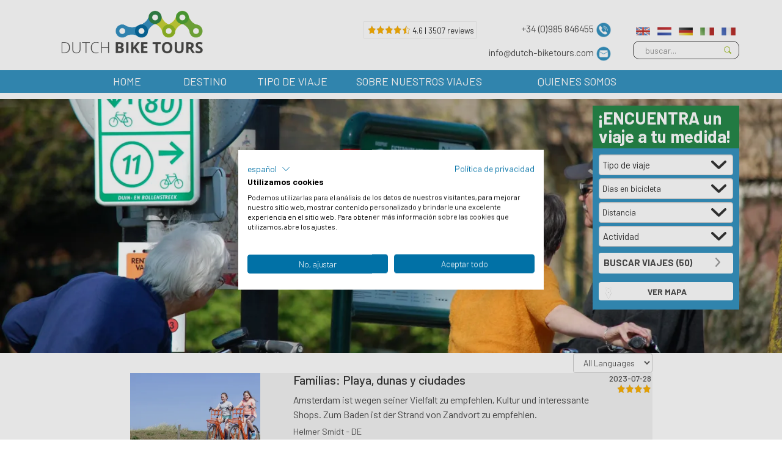

--- FILE ---
content_type: text/html; charset=UTF-8
request_url: https://www.dutch-biketours.es/reviews-es/?page=22
body_size: 63016
content:

<!DOCTYPE html>
<html lang="es">
<head>
<meta charset="utf-8">
<meta http-equiv="X-UA-Compatible" content="IE=edge">
<meta http-equiv="content-language" content="es-es">
<meta name="viewport" content="width=device-width, initial-scale=1">
<title> - es</title>
<meta name="keywords" content="">
<meta name="description" content="">
<meta name="format-detection" content="telephone=no">
<meta name="web_author" content="Intakt B.V. Amsterdam">
<link rel="author" href="/humans.txt"/>
<script data-pagespeed-no-defer>//<![CDATA[
(function(){function d(b){var a=window;if(a.addEventListener)a.addEventListener("load",b,!1);else if(a.attachEvent)a.attachEvent("onload",b);else{var c=a.onload;a.onload=function(){b.call(this);c&&c.call(this)}}}var p=Date.now||function(){return+new Date};window.pagespeed=window.pagespeed||{};var q=window.pagespeed;function r(){this.a=!0}r.prototype.c=function(b){b=parseInt(b.substring(0,b.indexOf(" ")),10);return!isNaN(b)&&b<=p()};r.prototype.hasExpired=r.prototype.c;r.prototype.b=function(b){return b.substring(b.indexOf(" ",b.indexOf(" ")+1)+1)};r.prototype.getData=r.prototype.b;r.prototype.f=function(b){var a=document.getElementsByTagName("script"),a=a[a.length-1];a.parentNode.replaceChild(b,a)};r.prototype.replaceLastScript=r.prototype.f;
r.prototype.g=function(b){var a=window.localStorage.getItem("pagespeed_lsc_url:"+b),c=document.createElement(a?"style":"link");a&&!this.c(a)?(c.type="text/css",c.appendChild(document.createTextNode(this.b(a)))):(c.rel="stylesheet",c.href=b,this.a=!0);this.f(c)};r.prototype.inlineCss=r.prototype.g;
r.prototype.h=function(b,a){var c=window.localStorage.getItem("pagespeed_lsc_url:"+b+" pagespeed_lsc_hash:"+a),f=document.createElement("img");c&&!this.c(c)?f.src=this.b(c):(f.src=b,this.a=!0);for(var c=2,k=arguments.length;c<k;++c){var g=arguments[c].indexOf("=");f.setAttribute(arguments[c].substring(0,g),arguments[c].substring(g+1))}this.f(f)};r.prototype.inlineImg=r.prototype.h;
function t(b,a,c,f){a=document.getElementsByTagName(a);for(var k=0,g=a.length;k<g;++k){var e=a[k],m=e.getAttribute("data-pagespeed-lsc-hash"),h=e.getAttribute("data-pagespeed-lsc-url");if(m&&h){h="pagespeed_lsc_url:"+h;c&&(h+=" pagespeed_lsc_hash:"+m);var l=e.getAttribute("data-pagespeed-lsc-expiry"),l=l?(new Date(l)).getTime():"",e=f(e);if(!e){var n=window.localStorage.getItem(h);n&&(e=b.b(n))}e&&(window.localStorage.setItem(h,l+" "+m+" "+e),b.a=!0)}}}
function u(b){t(b,"img",!0,function(a){return a.src});t(b,"style",!1,function(a){return a.firstChild?a.firstChild.nodeValue:null})}
q.i=function(){if(window.localStorage){var b=new r;q.localStorageCache=b;d(function(){u(b)});d(function(){if(b.a){for(var a=[],c=[],f=0,k=p(),g=0,e=window.localStorage.length;g<e;++g){var m=window.localStorage.key(g);if(!m.indexOf("pagespeed_lsc_url:")){var h=window.localStorage.getItem(m),l=h.indexOf(" "),n=parseInt(h.substring(0,l),10);if(!isNaN(n))if(n<=k){a.push(m);continue}else if(n<f||!f)f=n;c.push(h.substring(l+1,h.indexOf(" ",l+1)))}}k="";f&&(k="; expires="+(new Date(f)).toUTCString());document.cookie=
"_GPSLSC="+c.join("!")+k;g=0;for(e=a.length;g<e;++g)window.localStorage.removeItem(a[g]);b.a=!1}})}};q.localStorageCacheInit=q.i;})();
pagespeed.localStorageCacheInit();
//]]></script><link rel="apple-touch-icon" sizes="76x76" href="/images/2023/xapple-touch-icon.png.pagespeed.ic.wtZ4LdA7hR.webp">
<link rel="icon" type="image/png" sizes="32x32" href="/images/2023/xfavicon-32x32.png.pagespeed.ic.OQQ5EB9p1F.webp">
<link rel="icon" type="image/png" sizes="16x16" href="/images/2023/xfavicon-16x16.png.pagespeed.ic.yfs5WrtuyY.webp">
<link rel="manifest" href="/dbt.webmanifest">
<link rel="mask-icon" href="/images/2023/safari-pinned-tab.svg" color="#5bbad5">
<meta name="msapplication-TileColor" content="#da532c">
<meta name="theme-color" content="#ffffff">
<link rel="alternate" href="https://www.dutch-biketours.com/reviews" hreflang="en"/>
<link rel="alternate" href="https://www.dutch-biketours.nl/reviews" hreflang="nl"/>
<link rel="alternate" href="https://www.dutch-biketours.de/bewertung" hreflang="de"/>
<link rel="alternate" href="https://www.dutch-biketours.it/reviews-it" hreflang="it"/>
<link rel="alternate" href="https://www.dutch-biketours.fr/avis-fr" hreflang="fr"/>
<link media="print" onload="this.onload=null;this.removeAttribute('media');" href='//fonts.googleapis.com/css?family=Open+Sans:400,700,400italic,700italic&display=swap' rel='stylesheet' type='text/css'>
<meta property="og:url" content="https://www.dutch-biketours.es/reviews-es/?page=22"/>
<meta property="og:type" content="website"/>
<meta property="og:title" content=" - es"/>
<meta property="og:description" content="Dutch Biketours"/>
<meta property="og:image" content="https://www.dutch-biketours.es/upload/file/widgets/1345/8/1731326905_knooppunt.jpg "/>
<link rel="stylesheet" href="/min/?f=/css/vendor/bootstrap/bootstrap.min.css,/css/vendor/jquery-ui/smoothness/jquery-ui.min.css,/css/vendor/flexnav/flexnav.css,/css/site/typekit.css,/css/site/style.css,/css/site/home.css,/css/site/tour_list.css,/css/site/tour_detail.css,/css/site/book.css,/css/site/about_video.css,/css/site/sitemap.css,/css/site/customtour.css,/css/site/enquire.css,/css/site/brochure.css,/css/site/cookieform.css,/css/intakt/gdpr/cookie-consent.css,/css/site/dbt_custom_style.css,/css/site/lang_es.css,/css/site/scrollspy.css,/css/site/share.css,/css/site/search.css,/css/site/copyrightimg.css,/css/site/tour_detail_2.css,/css/site/2023/style.css,/css/site/2023/fonts.css,/css/site/2023/home.css,/css/site/2023/landingpage.css,/css/site/2023/style.es.css,/css/vendor/splide-2.4.21/splide.min.css,/css/vendor/splide-2.4.21/themes/splide-skyblue.min.css&ts=1760517481" type="text/css"/>
<script src="/min/?f=/js/vendor/jquery/jquery.3.5.1.min.js,/js/vendor/jquery/jquery-ui.min.js,/js/vendor/jquery/jquery-migrate-3.0.0.min.js,/js/vendor/bootstrap/bootstrap.min.js,/js/vendor/flexnav/jquery.flexnav.js,/js/site/customtour.js,/js/vendor/svg/svg.js,/js/site/headerVideo.js,/js/vendor/validate/jquery.validate.min.js&ts=1737552798" type="text/javascript"></script>
<script src="/min/?f=/js/vendor/masonry.min.js,/js/bootstrap3_prototype_noConflict.js,/js/vendor/svg/svg.js,/js/vendor/clipboard/clipboard.min.js,/js/vendor/js.cookie.js,/js/site/layout.js,/js/site/scrollspy.js,/js/site/share.js,/js/site/copyrightimg.js,/js/vendor/splide-2.4.21/js/splide.min.js,/js/site/2023/home.js,/js/site/2023/slider.js,/js/onerror2.js,/js/intakt/cms/lazyload.js,/js/intakt/gdpr/cookie-consent.js,/js/site/search.js&ts=1768299891" type="text/javascript" defer></script>
<script>let onerrhash='271e5cba31dee8716e6d5d4b48767610'</script>	<script src="/min/?f=/js/vendor/validate/localization/messages_es.min.js&ts=1451388259" type="text/javascript"></script>
<!--[if lt IE 9]>
      <script src="https://oss.maxcdn.com/html5shiv/3.7.2/html5shiv.min.js"></script>
      <script src="https://oss.maxcdn.com/respond/1.4.2/respond.min.js"></script>
    <![endif]-->
<script>window.dataLayer=window.dataLayer||[];function gtag(){dataLayer.push(arguments);}gtag('js',new Date());</script>
<script>(function(w,d,s,l,i){w[l]=w[l]||[];w[l].push({'gtm.start':new Date().getTime(),event:'gtm.js'});var f=d.getElementsByTagName(s)[0],j=d.createElement(s),dl=l!='dataLayer'?'&l='+l:'';j.async=true;j.src='https://www.googletagmanager.com/gtm.js?id='+i+dl;f.parentNode.insertBefore(j,f);})(window,document,'script','dataLayer','GTM-W48X53T');</script>
<script>var _gaq=_gaq||[];var ga=ga||function(){};var gtag=gtag||function(){};</script>
<script type="application/ld+json">
{
  "@context": "http://schema.org",
  "@type": "Organization",
  "name": "Dutch Bike Tours",
  "url": "https://www.dutch-biketours.es/",
  "logo": "https://www.dutch-biketours.es/images/logo-dbt.png",
  "address": {
    "@type": "PostalAddress",
    "streetAddress": "Celsiusweg 12/12A",
    "addressLocality": "Elst",
    "postalCode": "6662PX",
    "addressCountry": "NL",
    "telephone": "+31 24 3244712"
  },
  "contactPoint": [{
    "@type": "ContactPoint",
    "telephone": "+31 24 3244712",
    "contactType": "customer service"
  },{
    "@type": "ContactPoint",
    "telephone": "+31 24 3244712",
    "contactType": "sales"
  }]
}
</script>
<link rel="preconnect" href="https://googleads.g.doubleclick.net"><link rel="dns-prefetch" href="https://googleads.g.doubleclick.net"><link rel="preconnect" href="https://fonts.gstatic.com"><link rel="dns-prefetch" href="https://fonts.gstatic.com"><link rel="preconnect" href="https://accounts.livechatinc.com"><link rel="dns-prefetch" href="https://accounts.livechatinc.com"><link rel="preconnect" href="https://secure.livechatinc.com"><link rel="dns-prefetch" href="https://secure.livechatinc.com"><link rel="preconnect" href="https://api.livechatinc.com"><link rel="dns-prefetch" href="https://api.livechatinc.com"><link rel="preconnect" href="https://fonts.googleapis.com"><link rel="dns-prefetch" href="https://fonts.googleapis.com"><link rel="preconnect" href="https://use.typekit.net"><link rel="dns-prefetch" href="https://use.typekit.net"><link rel="preconnect" href="https://cdn.livechatinc.com"><link rel="dns-prefetch" href="https://cdn.livechatinc.com"><link rel="preconnect" href="https://www.googletagmanager.com"><link rel="dns-prefetch" href="https://www.googletagmanager.com"> </head>
<body class="standardPage">
<noscript><iframe src="https://www.googletagmanager.com/ns.html?id=GTM-W48X53T" height="0" width="0" style="display:none;visibility:hidden"></iframe></noscript>
<div id="container">
<div id="topOfPage">
<div class="tempButton hidden-xs hidden-sm">
</div>
<div class="container">
<div class="row">
<div class=" hidden-xs hidden-sm"></div>
<div class="col-xs-5 col-md-4">
&nbsp;
<a class="logoLink" href="/" title="dbt">
<picture>
<source srcset="/images/2023/logo-dbt.png" size="768w" height="85" media="(min-width:768px)">
<source srcset="/images/2023/logo-dbt-compact.png" size="768w" height="125" media="(min-width:0px)">
<img src="[data-uri]" alt="dbt" data-pagespeed-lsc-url="https://www.dutch-biketours.es/images/2023/logo-dbt-compact.png" data-pagespeed-lsc-hash="Z4ZHa-OrxE" data-pagespeed-lsc-expiry="Sat, 05 Sep 2026 05:32:39 GMT"/>
</picture>
</a>
<div class="tempButton visible-xs">
</div>
</div>
<div class="col-xs-11 col-md-12">
<div class="tempButton visible-sm">
</div>
<div id="socialSearchAndSlogan">
<div class="slogan visible-xs">
<span class="hidden-xs slogan">info@dutch-biketours.com
</span>	</div>
<div class="social">
<div class="hidden-xs hidden-sm" style="margin-right:20px; border:1px solid #eee; padding:1px 3px; color:#999; width:185px; float:left">
<a href="/reviews-es">
<nobr style="line-height:16px; vertical-align:top"><img width="14" height="16" src="[data-uri]"><img width="14" height="16" src="[data-uri]"><img width="14" height="16" src="[data-uri]"><img width="14" height="16" src="[data-uri]"><img width="14" height="16" src="[data-uri]"></nobr>
<nobr><span style="font-size:10pt">4.6 | 3507 reviews</span></nobr>
</a>
</div>
<div class="btnsContainer hidden-xs">
<div class="btnRow" onclick="jQuery('#phoneInfoContainer').toggle(); return false" onmouseover="jQuery('#phoneInfoContainer').show(); return false" onmouseout="jQuery('#phoneInfoContainer').hide(); return false">
<span class="phoneNumber">+34 (0)985 846455
</span>
<img class="phoneIcon" src="[data-uri]" alt="phone:" data-pagespeed-lsc-url="https://www.dutch-biketours.es/images/2023/icons/icon-phone.png" data-pagespeed-lsc-hash="zfeuQ0cAX_" data-pagespeed-lsc-expiry="Sat, 05 Sep 2026 09:26:45 GMT"/>
<div id="phoneInfoContainer" style="display:none; width:auto; height:auto; border:1px solid #ccc; background:#fff; position:absolute; z-index:99999;  box-shadow: 1px 1px #ccc; padding:5px">
</div>
</div>
<div class="btnRow">
<span class="hidden-xs slogan">info@dutch-biketours.com
</span>	<a href="mailto:info@dutch-biketours.nl?subject=Dutch Biketours"><img src="[data-uri]" alt="Email" data-pagespeed-lsc-url="https://www.dutch-biketours.es/images/2023/icons/icon-email.png" data-pagespeed-lsc-hash="gm6TVoypMK" data-pagespeed-lsc-expiry="Sat, 05 Sep 2026 09:26:44 GMT"/></a> </div>
</div>
</div>
<div class="languageAndSearch">
<div class="languageSelectionIcons desktop-lang">
<div class="langIconContainer">
<a href="https://www.dutch-biketours.com/reviews" title="com"><img class="langIcon" src="[data-uri]" alt="com" data-pagespeed-lsc-url="https://www.dutch-biketours.es/images/ui/flags/lang_1" data-pagespeed-lsc-hash="LzFtGmeCrw" data-pagespeed-lsc-expiry="Wed, 06 Jan 2027 19:55:16 GMT"/></a>
<link rel="alternate" href="https://www.dutch-biketours.com/reviews" hreflang="en"/>
</div>
<div class="langIconContainer">
<a href="https://www.dutch-biketours.nl/reviews" title="nl"><img class="langIcon" src="[data-uri]" alt="nl" data-pagespeed-lsc-url="https://www.dutch-biketours.es/images/ui/flags/lang_82" data-pagespeed-lsc-hash="Cg0IFvTrW5" data-pagespeed-lsc-expiry="Wed, 06 Jan 2027 19:55:16 GMT"/></a>
<link rel="alternate" href="https://www.dutch-biketours.nl/reviews" hreflang="nl"/>
</div>
<div class="langIconContainer">
<a href="https://www.dutch-biketours.de/bewertung" title="de"><img class="langIcon" src="[data-uri]" alt="de" data-pagespeed-lsc-url="https://www.dutch-biketours.es/images/ui/flags/lang_23" data-pagespeed-lsc-hash="rrb0N5oDEp" data-pagespeed-lsc-expiry="Sun, 08 Nov 2026 19:00:03 GMT"/></a>
<link rel="alternate" href="https://www.dutch-biketours.de/bewertung" hreflang="de"/>
</div>
<div class="langIconContainer">
<a href="https://www.dutch-biketours.it/reviews-it" title="it"><img class="langIcon" src="[data-uri]" alt="it" data-pagespeed-lsc-url="https://www.dutch-biketours.es/images/ui/flags/lang_51" data-pagespeed-lsc-hash="9Nag6yzRez" data-pagespeed-lsc-expiry="Sat, 05 Sep 2026 09:26:49 GMT"/></a>
<link rel="alternate" href="https://www.dutch-biketours.it/reviews-it" hreflang="it"/>
</div>
<div class="langIconContainer">
<a href="https://www.dutch-biketours.fr/avis-fr" title="fr"><img class="langIcon" src="[data-uri]" alt="fr" data-pagespeed-lsc-url="https://www.dutch-biketours.es/images/ui/flags/lang_34" data-pagespeed-lsc-hash="GbRY71UrLE" data-pagespeed-lsc-expiry="Wed, 06 Jan 2027 19:55:16 GMT"/></a>
<link rel="alternate" href="https://www.dutch-biketours.fr/avis-fr" hreflang="fr"/>
</div>
<link rel="alternate" href="https://www.dutch-biketours.es/reviews-es" hreflang="es"/>
</div>
<div class="languageSelectionDropdown mobile-lang">
<div class="custom-select">
<div class="select-selected" onclick="toggleLanguageDropdown()">
<img src="[data-uri]" alt="current" class="flag-img" data-pagespeed-lsc-url="https://www.dutch-biketours.es/images/ui/flags/lang_27" data-pagespeed-lsc-hash="l8yB_jFW57" data-pagespeed-lsc-expiry="Sat, 05 Sep 2026 09:26:50 GMT"/>
</div>
<div class="select-items select-hide" id="languageDropdown">
<div onclick="window.location.href='https://www.dutch-biketours.com/reviews'">
<img src="[data-uri]" alt="com" class="flag-img" data-pagespeed-lsc-url="https://www.dutch-biketours.es/images/ui/flags/lang_1" data-pagespeed-lsc-hash="LzFtGmeCrw" data-pagespeed-lsc-expiry="Wed, 06 Jan 2027 19:55:16 GMT"/>
</div>
<div onclick="window.location.href='https://www.dutch-biketours.nl/reviews'">
<img src="[data-uri]" alt="nl" class="flag-img" data-pagespeed-lsc-url="https://www.dutch-biketours.es/images/ui/flags/lang_82" data-pagespeed-lsc-hash="Cg0IFvTrW5" data-pagespeed-lsc-expiry="Wed, 06 Jan 2027 19:55:16 GMT"/>
</div>
<div onclick="window.location.href='https://www.dutch-biketours.de/bewertung'">
<img src="[data-uri]" alt="de" class="flag-img" data-pagespeed-lsc-url="https://www.dutch-biketours.es/images/ui/flags/lang_23" data-pagespeed-lsc-hash="rrb0N5oDEp" data-pagespeed-lsc-expiry="Sun, 08 Nov 2026 19:00:03 GMT"/>
</div>
<div onclick="window.location.href='https://www.dutch-biketours.it/reviews-it'">
<img src="[data-uri]" alt="it" class="flag-img" data-pagespeed-lsc-url="https://www.dutch-biketours.es/images/ui/flags/lang_51" data-pagespeed-lsc-hash="9Nag6yzRez" data-pagespeed-lsc-expiry="Sat, 05 Sep 2026 09:26:49 GMT"/>
</div>
<div onclick="window.location.href='https://www.dutch-biketours.fr/avis-fr'">
<img src="[data-uri]" alt="fr" class="flag-img" data-pagespeed-lsc-url="https://www.dutch-biketours.es/images/ui/flags/lang_34" data-pagespeed-lsc-hash="GbRY71UrLE" data-pagespeed-lsc-expiry="Wed, 06 Jan 2027 19:55:16 GMT"/>
</div>
<link rel="alternate" href="https://www.dutch-biketours.es/reviews-es" hreflang="es"/>
</div>
</div>
</div>
<div class="menu-button">
<img src="[data-uri]" alt="Menu" data-pagespeed-lsc-url="https://www.dutch-biketours.es/images/2023/ui/menu-button.png" data-pagespeed-lsc-hash="R4AuNMSPAN" data-pagespeed-lsc-expiry="Sat, 05 Sep 2026 09:26:47 GMT"/>
</div>
<script>function toggleLanguageDropdown(){document.getElementById("languageDropdown").classList.toggle("select-hide");}document.addEventListener('click',function(event){if(!event.target.closest('.custom-select')){document.getElementById("languageDropdown").classList.add("select-hide");}});</script>
<form class="navbar-form navbar-right" role="search" type="get" action="/search-es">
<div class="form-group">
<input name="textSearch" type="text" class="form-control" placeholder="buscar..." aria-label="buscar">
<img type="submit" class="btn btn-default" alt="search" src="[data-uri]" onclick="jQuery(this).closest('form').submit()" data-pagespeed-lsc-url="https://www.dutch-biketours.es/images/ui/magnifyingGlass.png" data-pagespeed-lsc-hash="OILFpsVRP9" data-pagespeed-lsc-expiry="Sat, 05 Sep 2026 09:26:50 GMT"/>
</div>
</form>
</div>
</div>
</div>
<div class="col-md-1  hidden-xs hidden-sm"></div>
</div>
</div>
</div>
<div id="topMenuContainer" class="dutchFlagBorderBottom">
<div class="container">
<div class="row">
<div class=" hidden-xs hidden-sm"></div>
<div class="col-xs-16">
<div class="flexnavContainer">
<ul class="flexnav" data-breakpoint="992">
<li class="main first">
<a href="/">Home</a>
</li>
<li class="main second">
<a href="#">Destino</a>
<ul>
<li><a href="/theme/ciudades">Ciudades</a></li>
<li><a href="/theme/historia">Historia</a></li>
<li><a href="/theme/playa">Playa</a></li>
<li><a href="/theme/naturaleza">La naturaleza</a></li>
<li><a href="/theme-islas">Isla</a></li>
<li><a href="/theme/amsterdam">Amsterdam</a></li>
<li><a href="/theme/cultura">Cultura</a></li>
</ul>
</li>
<li class="main third">
<a href="#">Tipo de Viaje</a>
<ul>
<li><a href="/type-viaje-circular">Viaje circular</a></li>
<li><a href="/type-familias">Familias</a></li>
<li><a href="/type-sin-cambiar-de-hotel">Hotel de inicio</a></li>
<li><a href="/type-viajes-deportivos">Rutas deportivas</a></li>
<li><a href="/viaje-lineal">Viaje lineal</a></li>
</ul>
</li>
<li class="main fourth">
<a href="#">Sobre nuestros viajes</a>
<ul>
<li><a href="/preguntas">¿Por qué Europa?</a></li>
<li><a href="/alquiler-bicicleta">Bicicletas de alquiler</a></li>
<li><a href="/about-our-trips-es">Información</a></li>
<li><a href="/reviews-es">Opiniones</a></li>
<li><a href="/preguntas-frecuentes">Preguntas frecuentes</a></li>
</ul>
</li>
<li class="main subOnLeft fifth">
<a href="/">Quienes somos </a>
<ul>
<li>
<a href="/quienes-somos/historia-de-la-compania">Historia de la compañía</a>
</li>
<li>
<a href="/about-us-es">Quiénes somos</a>
</li>
<li>
<a href="/contacto">Contacto</a>
</li>
</ul>
</li>
<li class="main seventh subOnLeft ">
</li>
</ul>
</div>
</div>
</div>
</div>
</div>
<script>window.menuHtml=jQuery("#topMenuContainer").html();jQuery(".flexnav").flexNav();jQuery(window).resize(function(){if(jQuery("#smallDevice").css('display')=='block'||jQuery("#mediumDevice").css('display')=='block'||jQuery("#largeDevice").css('display')=='block'){if(window.initMenuTimer)window.clearTimeout(window.initMenuTimer);window.initMenuTimer=setTimeout(initMenu,1000);}});function initMenu(){jQuery("#topMenuContainer").html(window.menuHtml);jQuery(".flexnav").flexNav();setMenuHoverAction();}</script>
<div class="infobannerBtnContainer"></div>
<div id="bannerContainer">
<script>if(true&&window.matchMedia('screen and (min-width: 768px)').matches){document.write(window.atob('[base64]/[base64]'))}</script>
<div id="headerImgContainer">
<script>window.videoShowDelay=3000;jQuery(window).on('load',function(){showHeaderVideo('headerImgContainer',241162931);});jQuery(window).resize(function(){showHeaderVideo('headerImgContainer',241162931);});</script>
<img style="opacity: 0; position: absolute; bottom: 0" src="[data-uri]" class="imgthumb" alt="" style="position: absolute; width: 100%;"/>
<?xml version="1.0" encoding="UTF-8"?><picture style="width:100%; height:650" class="imgthumb"><source srcset="/phpThumb/phpThumb.php?src=%2Fupload%2Ffile%2Fwidgets%2F1345%2F8%2F1731326905_knooppunt.jpg&amp;w=2000&amp;h=650&amp;zc=0&amp;hash=834a202fedce6e21dc23dd1fc0b26f9b" sizes="2000w 650h " width="2000" height="650" media="(min-width: 1400px)"></source><source srcset="/phpThumb/phpThumb.php?src=%2Fupload%2Ffile%2Fwidgets%2F1345%2F8%2F1731326905_knooppunt.jpg&amp;w=1400&amp;h=456&amp;zc=0&amp;hash=31c30c0d3907009ef74f6fcee12a9b7c" sizes="1400w 456h " width="1400" height="456" media="(min-width: 1200px)"></source><source srcset="/phpThumb/phpThumb.php?src=%2Fupload%2Ffile%2Fwidgets%2F1345%2F8%2F1731326905_knooppunt.jpg&amp;w=1200&amp;h=390&amp;zc=0&amp;hash=2b231779ab5f3b4c8e29dbe4f548f2e1" sizes="1200w 390h " width="1200" height="390" media="(min-width: 992px)"></source><source srcset="/phpThumb/phpThumb.php?src=%2Fupload%2Ffile%2Fwidgets%2F1345%2F8%2F1731326905_knooppunt.jpg&amp;w=992&amp;h=323&amp;zc=0&amp;hash=411a2ffcb670802daa8670d356afdf1e" sizes="992w 323h " width="992" height="323" media="(min-width: 768px)"></source><source srcset="/phpThumb/phpThumb.php?src=%2Fupload%2Ffile%2Fwidgets%2F1345%2F8%2F1731326905_zoek2.0-original-678px.jpg&amp;w=768&amp;h=512&amp;zc=0&amp;hash=6a4db8cc8fd546998d7b80e66079026c" sizes="768w 512h " width="768" height="512" media="(min-width: 576px)"></source><source srcset="/phpThumb/phpThumb.php?src=%2Fupload%2Ffile%2Fwidgets%2F1345%2F8%2F1731326905_zoek2.0-original-678px.jpg&amp;w=576&amp;h=384&amp;zc=0&amp;hash=dc20aab54d61eb9354af33df6d6eaf76" sizes="576w 384h " width="576" height="384" media="(min-width: 0px)"></source><img loading="lazy" class="imgthumb" src="/phpThumb/phpThumb.php?src=%2Fupload%2Ffile%2Fwidgets%2F1345%2F8%2F1731326905_zoek2.0-original-678px.jpg&amp;w=576&amp;h=384&amp;zc=0&amp;hash=dc20aab54d61eb9354af33df6d6eaf76" srcset="/phpThumb/phpThumb.php?src=%2Fupload%2Ffile%2Fwidgets%2F1345%2F8%2F1731326905_zoek2.0-original-678px.jpg&amp;w=768&amp;zc=1&amp;hash=8ddcb679597e627762ca24d31443b6c6 768w, /phpThumb/phpThumb.php?src=%2Fupload%2Ffile%2Fwidgets%2F1345%2F8%2F1731326905_knooppunt.jpg&amp;w=2000&amp;h=650&amp;zc=1&amp;hash=e5920e7916c6fa8887d736aebfe6b356 2000w" sizes="(max-width: 767px) 100vw, px" data-src-sm="/phpThumb/phpThumb.php?src=%2Fupload%2Ffile%2Fwidgets%2F1345%2F8%2F1731326905_zoek2.0-original-678px.jpg&amp;w=768&amp;zc=1&amp;hash=8ddcb679597e627762ca24d31443b6c6" alt="" width="576" height="384" data-idx="" style="width:100%; height:650"></picture>
</div>
<div class="container">
<div class="row">
<div class="hidden-xs col-sm-11 col-md-12 col-lg-13">
</div>
<div class="col-sm-5 col-md-4 col-lg-3">
<div id="searchformBtnContainer">
<div class="openSearchformBtn" onclick="toggleSearchForm()">
¡ENCUENTRA un viaje a tu medida!<span class="caret"></span>	</div>
</div>
</div>
</div>
<div class="row">
<div class="col-md-16">
<div id="searchformContainer">
<div class="title">
<span>¡ENCUENTRA</span> un <br>viaje a tu medida!	</div>
<script>function updateTourSearchCount(isinitial){jQuery('form#searchform').css('opacity',0.8);jQuery.post('/tour/count',jQuery('form#searchform').serialize()).done(function(data){oData=JSON.parse(data);if(oData.ok){jQuery('input#form1Submit').val(jQuery('input#form1Submit').data('label')+' ('+oData.count+')');jQuery('form#searchform').css('opacity',1);return;}});}jQuery(function(){jQuery('form#searchform select').on('change',updateTourSearchCount);updateTourSearchCount(true);});</script>
<div class="form">
<form id="searchform" method="get" action="/search-es">
<div class="form-group">
<div class="form-control">
<select id="type" name="type_id[]" onchange="searchformTypeChange()" aria-label="Tipo de viaje">
<option value="">Tipo de viaje</option>
<option value="1">Viaje circular</option>
<option value="2">Familias</option>
<option value="3">Hotel de inicio</option>
<option value="5">Rutas deportivas</option>
<option value="7">Viaje lineal</option>
</select>
</div>
</div>
<div class="form-group">
<div class="form-control multiSelectContainer">
<div id="durationContainer" class="selectContainer">
<span class="labelText">Días en bicicleta</span>
<div class="multiSelect">
<div class="selectContainer halfWidth left">
<select id="durationMin" class="" name="durationMin" aria-label="Desde">
<option value="">Desde</option>
<option value="2">2&nbsp;dias</option>
<option value="3">3&nbsp;dias</option>
<option value="4">4&nbsp;dias</option>
<option value="5">5&nbsp;dias</option>
<option value="6">6&nbsp;dias</option>
<option value="7">7&nbsp;dias</option>
<option value="8">8&nbsp;dias</option>
<option value="9">9&nbsp;dias</option>
<option value="10">10&nbsp;dias</option>
<option value="11">11&nbsp;dias</option>
<option value="12">12&nbsp;dias</option>
</select>
</div>
<div class="selectContainer halfWidth right">
<select id="durationMax" class="" name="durationMax" aria-label="Hasta">
<option value="">Hasta</option>
<option value="2">2&nbsp;dias</option>
<option value="3">3&nbsp;dias</option>
<option value="4">4&nbsp;dias</option>
<option value="5">5&nbsp;dias</option>
<option value="6">6&nbsp;dias</option>
<option value="7">7&nbsp;dias</option>
<option value="8">8&nbsp;dias</option>
<option value="9">9&nbsp;dias</option>
<option value="10">10&nbsp;dias</option>
<option value="11">11&nbsp;dias</option>
<option value="12">12&nbsp;dias</option>
</select>
</div>
</div>
</div>
</div>
</div>
<div class="form-group">
<div class="form-control multiSelectContainer">
<div id="distanceContainer" class="selectContainer">
<span class="labelText">Distancia</span>
<div class="multiSelect">
<div class="selectContainer halfWidth left">
<select id="distanceMin" class="" name="distanceMin" aria-label="Desde">
<option value="">Desde</option>
<option value="25">25&nbsp;km/Día</option>
<option value="30">30&nbsp;km/Día</option>
<option value="35">35&nbsp;km/Día</option>
<option value="40">40&nbsp;km/Día</option>
<option value="45">45&nbsp;km/Día</option>
<option value="50">50&nbsp;km/Día</option>
<option value="55">55&nbsp;km/Día</option>
<option value="60">60&nbsp;km/Día</option>
<option value="65">65&nbsp;km/Día</option>
<option value="70">70&nbsp;km/Día</option>
<option value="75">75&nbsp;km/Día</option>
<option value="80">80&nbsp;km/Día</option>
<option value="85">85&nbsp;km/Día</option>
</select>
</div>
<div class="selectContainer halfWidth right">
<select id="distanceMax" class="" name="distanceMax" aria-label="Hasta">
<option value="">Hasta</option>
<option value="25">25&nbsp;km/Día</option>
<option value="30">30&nbsp;km/Día</option>
<option value="35">35&nbsp;km/Día</option>
<option value="40">40&nbsp;km/Día</option>
<option value="45">45&nbsp;km/Día</option>
<option value="50">50&nbsp;km/Día</option>
<option value="55">55&nbsp;km/Día</option>
<option value="60">60&nbsp;km/Día</option>
<option value="65">65&nbsp;km/Día</option>
<option value="70">70&nbsp;km/Día</option>
<option value="75">75&nbsp;km/Día</option>
<option value="80">80&nbsp;km/Día</option>
<option value="85">85&nbsp;km/Día</option>
</select>
</div>
</div>
</div>
</div>
</div>
<div class="form-group">
<div class="form-control">
<select id="theme" name="theme_id[]" aria-label="Actividad">
<option value="">Actividad</option>
<option value="1">Playa</option>
<option value="2">Ciudades</option>
<option value="8">Amsterdam</option>
<option value="3">La naturaleza</option>
<option value="9">IJsselmeer</option>
<option value="4">Isla</option>
<option value="7">Historia</option>
<option value="6">Cultura</option>
</select>
</div>
</div>
<div class="form-group">
<div class="form-control submit">
<input class="" id="form1Submit" type="submit" data-label="buscar viajes" value="buscar viajes"/>
</div>
<div class="overviewmapContainer">
<div class="showMapBtnContainer animate hidden-xs" style="position:static;text-align:center">
<div class="container">
<div class="row">
<div class="col-sm-4">
<div class="showMapBtn" data-toggle="modal" data-target=".modaloverviewmap">
<img src="[data-uri]" alt="" style="height:19px;position: absolute;left:10px;top: 8px;" data-pagespeed-lsc-url="https://www.dutch-biketours.es/images/ui/mapmarker.png" data-pagespeed-lsc-hash="g237PCPcFh" data-pagespeed-lsc-expiry="Sat, 05 Sep 2026 05:45:10 GMT"/>&nbsp;Ver mapa
</div>
</div>
</div>
</div>
</div>
</div>
</div>
</form>
</div>
</div>
</div>
</div>
</div>
<script>searchformTypeChange();function searchformTypeChange(){jQuery("#searchformContainer .type-extra").val("");var typeExtraValue=jQuery("#type").find(":selected").data("typeextra");if(typeof typeExtraValue!='undefined'){jQuery("#searchformContainer .type-extra").val(typeExtraValue);}}jQuery('#searchformContainer select').on('change',function(){var selector="#"+jQuery(this).attr("id");var value=this.value;if(value==""){jQuery(selector).css("color","inherit");}else{jQuery(selector).css("color","var(--site-blue)");jQuery(selector+" option").css("color","#666");}});jQuery("#searchformContainer .multiSelectContainer select").on('change',function(){var selector="#"+jQuery(this).attr("id");var value=this.value;switch(selector){case'#distanceMin':case'#distanceMax':case'#durationMin':case'#durationMax':jQuery(selector).closest('.multiSelectContainer').find('.currentValue').html('');jQuery(selector).closest('.multiSelectContainer').find('.labelText').show();break;}});jQuery('#searchformContainer select').each(function(){if(jQuery(this).closest('.multiSelectContainer').length==0){jQuery(this).change();}});function toggleSearchForm(){elementsToToggle=['#searchformBtnContainer','#searchformContainer','#bannerContainer .tourPropertiesContainer','#bannerContainer .tourPropertiesBtnContainer .closeSearchformBtn'];for(i=0;i<elementsToToggle.length;i++){jQuery(elementsToToggle[i]).slideToggle();}jQuery("#bannerContainer .closeSearchformBtn").width(jQuery("#searchformContainer").width()+"px");}jQuery(".multiSelectContainer").click(function(){jQuery(this).toggleClass("open");});jQuery(".multiSelectContainer select").click(function(e){e.stopPropagation();});</script>
<div id="themeTitleContainer">
<div class="container">
<div class="row">
<div class="col-md-2"></div>
<div class="col-md-12"><h2 class="textShadow"></h2></div>
<div class="col-md-2"></div>
</div>
</div>
</div>
</div>
<div class="contentBackground">
<div class="container">
<div class="row">
<div class="col-md-2"></div>
<div class="col-md-12">
<div class="row">
<div class="col-16">
<form id="reviewLanguageForm" method="post" style="float:right">
<select name="reviewLanguage" onchange="document.getElementById('reviewLanguageForm').submit();">
<option value="all">All Languages</option>
<option value="23">de</option>
<option value="1">en</option>
<option value="34">fr</option>
<option value="82">nl</option>
<option value="27">es</option>
<option value="51">it</option>
</select>
</form>
</div>
</div>
<div class="review row" style="margin-bottom:10px; background-color:#f3f3f3" data-id="1636">
<div class="review-img col-xs-16 col-sm-2 col-md-4">
<img loading="lazy" class="imgthumb" src="/phpThumb/phpThumb.php?src=%2Fupload%2Ffile%2Fwidgets%2F1579%2F8%2F1476958448_8-18.jpg&w=384&h=256&zc=1&hash=1142a2a8197ea4a6b49fe7ef98820e60" alt="" width="" height="" data-idx="" style="width:100%; height:auto">
</div>
<div class="col-xs-16 col-sm-1 col-md-1"></div>
<div class="col-xs-16 col-sm-13 col-md-11">
<h3 style="margin-top:0px;font-size:20px;"><a href="/viaje-bicicleta-familia-playa-dunas-y-ciudades#reviews">Familias: Playa, dunas y ciudades</a>	<div style="float:right; font-size:10pt; color:#555; margin-top:2px; margin-right:2px">2023-07-28<div style="text-align:right"><img width="14" height="16" src="[data-uri]"><img width="14" height="16" src="[data-uri]"><img width="14" height="16" src="[data-uri]"><img width="14" height="16" src="[data-uri]"></div></div>
</h3>
<br class="visible-xs" style="clear:both"/>
<div class="review-body">
Amsterdam ist wegen seiner Vielfalt zu empfehlen, Kultur und interessante Shops. Zum Baden ist der Strand von Zandvort zu empfehlen.
</div>
<br class="visible-xs" style="clear:both"/>
<div class="review-body" style="font-size:0.9em; padding-top:5px">
Helmer Smidt
- DE </div>
</div>
</div>
<div class="review row" style="margin-bottom:10px; background-color:#f3f3f3" data-id="1628">
<div class="review-img col-xs-16 col-sm-2 col-md-4">
<img loading="lazy" class="imgthumb" src="/phpThumb/phpThumb.php?src=%2Fupload%2Ffile%2Fwidgets%2F997%2F8%2F1476956402_6-10.jpg&w=384&h=256&zc=1&hash=40a532f2a2a16b0505bf52997c667fc5" alt="" width="" height="" data-idx="" style="width:100%; height:auto">
</div>
<div class="col-xs-16 col-sm-1 col-md-1"></div>
<div class="col-xs-16 col-sm-13 col-md-11">
<h3 style="margin-top:0px;font-size:20px;"><a href="/viaje-en-bicicleta-zeeland-#reviews">Zelanda en bici desde Burgh Haamstede</a>	<div style="float:right; font-size:10pt; color:#555; margin-top:2px; margin-right:2px">2023-07-25<div style="text-align:right"><img width="14" height="16" src="[data-uri]"><img width="14" height="16" src="[data-uri]"><img width="14" height="16" src="[data-uri]"><img width="14" height="16" src="[data-uri]"><img width="14" height="16" src="[data-uri]"></div></div>
</h3>
<br class="visible-xs" style="clear:both"/>
<div class="review-body">
Leuke verblijfplaats aan de rand van een vliegveldje voor zweefvliegtuigen. Rustig gelegen, maar heel snel op fietsknooppuntennetwerk (of aan strand). Goed uitgestippelde fietsroutes, handig te volgen via de aangeleverde brochures en de GPS-routes (Gpx-format).&nbsp;[...]
</div>
<br class="visible-xs" style="clear:both"/>
<div class="review-body" style="font-size:0.9em; padding-top:5px">
Antoon Boon
- BE </div>
</div>
</div>
<div class="review row" style="margin-bottom:10px; background-color:#f3f3f3" data-id="1626">
<div class="review-img col-xs-16 col-sm-2 col-md-4">
<img loading="lazy" class="imgthumb" src="/phpThumb/phpThumb.php?src=%2Fupload%2Ffile%2Fwidgets%2F470%2F8%2F1476958776_8-21.jpg&w=384&h=256&zc=1&hash=39212bd9d6b494dbc7320259df23e7bd" alt="" width="" height="" data-idx="" style="width:100%; height:auto">
</div>
<div class="col-xs-16 col-sm-1 col-md-1"></div>
<div class="col-xs-16 col-sm-13 col-md-11">
<h3 style="margin-top:0px;font-size:20px;"><a href="/viaje-en-bicicleta-secretos-de-zeeland-7-dias#reviews">Los Secretos de Zeeland </a>	<div style="float:right; font-size:10pt; color:#555; margin-top:2px; margin-right:2px">2023-07-23<div style="text-align:right"><img width="14" height="16" src="[data-uri]"><img width="14" height="16" src="[data-uri]"><img width="14" height="16" src="[data-uri]"><img width="14" height="16" src="[data-uri]"></div></div>
</h3>
<br class="visible-xs" style="clear:both"/>
<div class="review-body">
5km über die Zeelandbrug bei totalem Gegenwind war ein Erlebnis für sich, das nicht enden wollte.
Wir hatten wunderbare Tage, ohne Regen, und durften viele neue Eindrücke mit nach Hause nehmen
</div>
<br class="visible-xs" style="clear:both"/>
<div class="review-body" style="font-size:0.9em; padding-top:5px">
Marga Weltin
- CH </div>
</div>
</div>
<div class="review row" style="margin-bottom:10px; background-color:#f3f3f3" data-id="1625">
<div class="review-img col-xs-16 col-sm-2 col-md-4">
<img loading="lazy" class="imgthumb" src="/phpThumb/phpThumb.php?src=%2Fupload%2Ffile%2Fwidgets%2F470%2F8%2F1476958776_8-21.jpg&w=384&h=256&zc=1&hash=39212bd9d6b494dbc7320259df23e7bd" alt="" width="" height="" data-idx="" style="width:100%; height:auto">
</div>
<div class="col-xs-16 col-sm-1 col-md-1"></div>
<div class="col-xs-16 col-sm-13 col-md-11">
<h3 style="margin-top:0px;font-size:20px;"><a href="/viaje-en-bicicleta-secretos-de-zeeland-7-dias#reviews">Los Secretos de Zeeland </a>	<div style="float:right; font-size:10pt; color:#555; margin-top:2px; margin-right:2px">2023-07-23<div style="text-align:right"><img width="14" height="16" src="[data-uri]"><img width="14" height="16" src="[data-uri]"><img width="14" height="16" src="[data-uri]"><img width="14" height="16" src="[data-uri]"><img width="14" height="16" src="[data-uri]"></div></div>
</h3>
<br class="visible-xs" style="clear:both"/>
<div class="review-body">
Abwechslungsreiche Landschaft an der Küste, gut beschilderte und ausgebaute Radwege, schöne Hotels und reizende und lebhafte Städte und Ortschaften machten diese Reise zu einem besonderen Hollanderlebnis.
</div>
<br class="visible-xs" style="clear:both"/>
<div class="review-body" style="font-size:0.9em; padding-top:5px">
Franziska Unterpaintner
- DE </div>
</div>
</div>
<div class="review row" style="margin-bottom:10px; background-color:#f3f3f3" data-id="1618">
<div class="review-img col-xs-16 col-sm-2 col-md-4">
<img loading="lazy" class="imgthumb" src="/phpThumb/phpThumb.php?src=%2Fupload%2Ffile%2Fwidgets%2F1057%2F8%2F1476958010_8-08.jpg&w=384&h=256&zc=1&hash=e2c970790981c80a7ff86d0d7d082923" alt="" width="" height="" data-idx="" style="width:100%; height:auto">
</div>
<div class="col-xs-16 col-sm-1 col-md-1"></div>
<div class="col-xs-16 col-sm-13 col-md-11">
<h3 style="margin-top:0px;font-size:20px;"><a href="/viaje-en-bicicleta-amsterdam-brujas#reviews">Amsterdam-Brujas</a>	<div style="float:right; font-size:10pt; color:#555; margin-top:2px; margin-right:2px">2023-07-21<div style="text-align:right"><img width="14" height="16" src="[data-uri]"><img width="14" height="16" src="[data-uri]"><img width="14" height="16" src="[data-uri]"><img width="14" height="16" src="[data-uri]"><img width="14" height="16" src="[data-uri]"></div></div>
</h3>
<br class="visible-xs" style="clear:both"/>
<div class="review-body">
The ride was very tiring for me as I am 75. It was, however, very enjoyable and rewarding. I always felt safe on the quiet country lanes and was very appreciative of the respect shown to cyclists by other vehicular traffic.&nbsp;[...]
</div>
<br class="visible-xs" style="clear:both"/>
<div class="review-body" style="font-size:0.9em; padding-top:5px">
Noel McVey
- AU </div>
</div>
</div>
<div class="review row" style="margin-bottom:10px; background-color:#f3f3f3" data-id="1614">
<div class="review-img col-xs-16 col-sm-2 col-md-4">
<img loading="lazy" class="imgthumb" src="/phpThumb/phpThumb.php?src=%2Fupload%2Ffile%2Fwidgets%2F1684%2F8%2F1576846954_Fietsen-in-de-herfst--normaljpg6851jpg&w=384&h=256&zc=1&hash=23a44af6e8d26addcd09375ba1e7ed5b" alt="" width="" height="" data-idx="" style="width:100%; height:auto">
</div>
<div class="col-xs-16 col-sm-1 col-md-1"></div>
<div class="col-xs-16 col-sm-13 col-md-11">
<h3 style="margin-top:0px;font-size:20px;"><a href="/viaje-en-bicicleta-extra-de-los-rios-y-el-veluwe#reviews">Tour Extra de los Ríos y el Veluwe</a>	<div style="float:right; font-size:10pt; color:#555; margin-top:2px; margin-right:2px">2023-07-19<div style="text-align:right"><img width="14" height="16" src="[data-uri]"><img width="14" height="16" src="[data-uri]"><img width="14" height="16" src="[data-uri]"><img width="14" height="16" src="[data-uri]"><img width="14" height="16" src="[data-uri]"></div></div>
</h3>
<br class="visible-xs" style="clear:both"/>
<div class="review-body">
Die Routen waren sehr schön ausgesucht mit viel Abwechslung von der Landschaft. Durch Heide, Wiesen, Laub- und Kieferwälder, an Flüssen entlang. Es führten sogar asphaltierte Radwege (Fietspad) durch die Wälder .Durch die Orte ging es oft auf kleine Nebenstraßen.&nbsp;[...]
</div>
<br class="visible-xs" style="clear:both"/>
<div class="review-body" style="font-size:0.9em; padding-top:5px">
Annett Kohnen
- DE </div>
</div>
</div>
<div class="review row" style="margin-bottom:10px; background-color:#f3f3f3" data-id="1612">
<div class="review-img col-xs-16 col-sm-2 col-md-4">
<img loading="lazy" class="imgthumb" src="/phpThumb/phpThumb.php?src=%2Fupload%2Ffile%2Fwidgets%2F522%2F8%2F1476955824_10-00.jpg&w=384&h=256&zc=1&hash=16b21e8f9d8a4c23dd305ea42223e9d9" alt="" width="" height="" data-idx="" style="width:100%; height:auto">
</div>
<div class="col-xs-16 col-sm-1 col-md-1"></div>
<div class="col-xs-16 col-sm-13 col-md-11">
<h3 style="margin-top:0px;font-size:20px;"><a href="/viaje-en-bicicleta-grand-tour-ijsselmeer-10-dias#reviews">Gran Viaje de IJsselmeer </a>	<div style="float:right; font-size:10pt; color:#555; margin-top:2px; margin-right:2px">2023-07-19<div style="text-align:right"><img width="14" height="16" src="[data-uri]"><img width="14" height="16" src="[data-uri]"><img width="14" height="16" src="[data-uri]"><img width="14" height="16" src="[data-uri]"></div></div>
</h3>
<br class="visible-xs" style="clear:both"/>
<div class="review-body">
Un grand merci pour la qualité globale de ce voyage qui nous a beaucoup plus. Découvrir le tour de l’Ijsselmeer a été une belle découverte, une très belle expérience. Malgré l'épisode de cette forte tempête, ce périple nous a enchanté, nous l’avons beaucoup apprécié et en garderons de beaux souvenirs !
&nbsp;[...]
</div>
<br class="visible-xs" style="clear:both"/>
<div class="review-body" style="font-size:0.9em; padding-top:5px">
CURE Marc
- France </div>
</div>
</div>
<div class="review row" style="margin-bottom:10px; background-color:#f3f3f3" data-id="1607">
<div class="review-img col-xs-16 col-sm-2 col-md-4">
<img loading="lazy" class="imgthumb" src="/phpThumb/phpThumb.php?src=%2Fupload%2Ffile%2Fwidgets%2F502%2F8%2F1507546181_8-05a.jpg&w=384&h=256&zc=1&hash=479a402e24984a05a1d1bf24303e6a87" alt="" width="" height="" data-idx="" style="width:100%; height:auto">
</div>
<div class="col-xs-16 col-sm-1 col-md-1"></div>
<div class="col-xs-16 col-sm-13 col-md-11">
<h3 style="margin-top:0px;font-size:20px;"><a href="/viaje-en-bicicleta-las-ciudades-antiguas-8-dias#reviews">Las Ciudades Antiguas</a>	<div style="float:right; font-size:10pt; color:#555; margin-top:2px; margin-right:2px">2023-07-18<div style="text-align:right"><img width="14" height="16" src="[data-uri]"><img width="14" height="16" src="[data-uri]"><img width="14" height="16" src="[data-uri]"><img width="14" height="16" src="[data-uri]"><img width="14" height="16" src="[data-uri]"></div></div>
</h3>
<br class="visible-xs" style="clear:both"/>
<div class="review-body">
Just got back from cycling round the old towns of Holland. Managed to time it so we missed a huge storm and avoided the rain showers, and had some glorious weather. The cycle routes were well thought out and very scenic.&nbsp;[...]
</div>
<br class="visible-xs" style="clear:both"/>
<div class="review-body" style="font-size:0.9em; padding-top:5px">
Helen Oglesby
- GB </div>
</div>
</div>
<div class="review row" style="margin-bottom:10px; background-color:#f3f3f3" data-id="1605">
<div class="review-img col-xs-16 col-sm-2 col-md-4">
<img loading="lazy" class="imgthumb" src="/phpThumb/phpThumb.php?src=%2Fupload%2Ffile%2Fwidgets%2F999%2F8%2F1476956418_6-11.jpg&w=384&h=256&zc=1&hash=3d9932313bab2e078b10cde75b4c83c2" alt="" width="" height="" data-idx="" style="width:100%; height:auto">
</div>
<div class="col-xs-16 col-sm-1 col-md-1"></div>
<div class="col-xs-16 col-sm-13 col-md-11">
<h3 style="margin-top:0px;font-size:20px;"><a href="/viaje-en-bicicleta-por-lo-más-destacado-de-holanda#reviews">Viaje en bicicleta por lo más destacado de Holanda</a>	<div style="float:right; font-size:10pt; color:#555; margin-top:2px; margin-right:2px">2023-07-15<div style="text-align:right"><img width="14" height="16" src="[data-uri]"><img width="14" height="16" src="[data-uri]"><img width="14" height="16" src="[data-uri]"><img width="14" height="16" src="[data-uri]"><img width="14" height="16" src="[data-uri]"></div></div>
</h3>
<br class="visible-xs" style="clear:both"/>
<div class="review-body">
A very well organised trip- everything went smoothly and I am happy to recommend the services of DBT.
</div>
<br class="visible-xs" style="clear:both"/>
<div class="review-body" style="font-size:0.9em; padding-top:5px">
Martin Cadman
- GB </div>
</div>
</div>
<div class="review row" style="margin-bottom:10px; background-color:#f3f3f3" data-id="1603">
<div class="review-img col-xs-16 col-sm-2 col-md-4">
<img loading="lazy" class="imgthumb" src="/phpThumb/phpThumb.php?src=%2Fupload%2Ffile%2Fwidgets%2F998%2F8%2F1476956432_6-12.jpg&w=384&h=256&zc=1&hash=72d0a63a3a8fd043529f1a71203fd447" alt="" width="" height="" data-idx="" style="width:100%; height:auto">
</div>
<div class="col-xs-16 col-sm-1 col-md-1"></div>
<div class="col-xs-16 col-sm-13 col-md-11">
<h3 style="margin-top:0px;font-size:20px;"><a href="/vacaciones-ciclismo-doetinchem#reviews">Villa Ruimzicht Doetinchem</a>	<div style="float:right; font-size:10pt; color:#555; margin-top:2px; margin-right:2px">2023-07-14<div style="text-align:right"><img width="14" height="16" src="[data-uri]"><img width="14" height="16" src="[data-uri]"><img width="14" height="16" src="[data-uri]"><img width="14" height="16" src="[data-uri]"><img width="14" height="16" src="[data-uri]"></div></div>
</h3>
<br class="visible-xs" style="clear:both"/>
<div class="review-body">
This was our first ever cycling holiday. We had a trouble free experience with DBT. The quality of the accommodation, bicycles, route plans and communication with the company through MyDBT were all excellent.&nbsp;[...]
</div>
<br class="visible-xs" style="clear:both"/>
<div class="review-body" style="font-size:0.9em; padding-top:5px">
Gary Cooper
- DE </div>
</div>
</div>
<div class="review row" style="margin-bottom:10px; background-color:#f3f3f3" data-id="1602">
<div class="review-img col-xs-16 col-sm-2 col-md-4">
<img loading="lazy" class="imgthumb" src="/phpThumb/phpThumb.php?src=%2Fupload%2Ffile%2Fwidgets%2F458%2F8%2F1476957386_7-04.jpg&w=384&h=256&zc=1&hash=e679b3d38d7592774c82e833e399d0db" alt="" width="" height="" data-idx="" style="width:100%; height:auto">
</div>
<div class="col-xs-16 col-sm-1 col-md-1"></div>
<div class="col-xs-16 col-sm-13 col-md-11">
<h3 style="margin-top:0px;font-size:20px;"><a href="/viaje-en-bicicleta-sur-del-lago-ijssel-7-dias#reviews">Al Sur del Lago IJssel </a>	<div style="float:right; font-size:10pt; color:#555; margin-top:2px; margin-right:2px">2023-07-13<div style="text-align:right"><img width="14" height="16" src="[data-uri]"><img width="14" height="16" src="[data-uri]"><img width="14" height="16" src="[data-uri]"><img width="14" height="16" src="[data-uri]"><img width="14" height="16" src="[data-uri]"></div></div>
</h3>
<br class="visible-xs" style="clear:both"/>
<div class="review-body">
The bike tour was incredible and the landscapes were amazing. Also, DBT provided us with bikes of very good quality - we never had any problems during the tour - and we received detailed explanations for each day in order to find the routes easily. Everything was perfect!&nbsp;[...]
</div>
<br class="visible-xs" style="clear:both"/>
<div class="review-body" style="font-size:0.9em; padding-top:5px">
Bryant
- CH </div>
</div>
</div>
<div class="review row" style="margin-bottom:10px; background-color:#f3f3f3" data-id="1601">
<div class="review-img col-xs-16 col-sm-2 col-md-4">
<img loading="lazy" class="imgthumb" src="/phpThumb/phpThumb.php?src=%2Fupload%2Ffile%2Fwidgets%2F530%2F8%2F1602227626_11-00.jpg&w=384&h=256&zc=1&hash=4597c60ed4c78b8c82e65eaf1f616d07" alt="" width="" height="" data-idx="" style="width:100%; height:auto">
</div>
<div class="col-xs-16 col-sm-1 col-md-1"></div>
<div class="col-xs-16 col-sm-13 col-md-11">
<h3 style="margin-top:0px;font-size:20px;"><a href="/viaje-en-bicicleta-arena-y-el-mar-11-dias#reviews">La Arena y el Mar </a>	<div style="float:right; font-size:10pt; color:#555; margin-top:2px; margin-right:2px">2023-07-13<div style="text-align:right"><img width="14" height="16" src="[data-uri]"><img width="14" height="16" src="[data-uri]"><img width="14" height="16" src="[data-uri]"><img width="14" height="16" src="[data-uri]"></div></div>
</h3>
<br class="visible-xs" style="clear:both"/>
<div class="review-body">
Eine wunderschöne Reise, sehr abwechslungsreich, was Landschaft und Städte betrifft. Die Unterlagen von Dutch-Biketours waren super. Jede Etappe einzeln in einem Heft mit vielen hilfreichen Tipps, was man sich anschauen sollte.&nbsp;[...]
</div>
<br class="visible-xs" style="clear:both"/>
<div class="review-body" style="font-size:0.9em; padding-top:5px">
Eberhard Wich
- DE </div>
</div>
</div>
<div class="review row" style="margin-bottom:10px; background-color:#f3f3f3" data-id="1598">
<div class="review-img col-xs-16 col-sm-2 col-md-4">
<img loading="lazy" class="imgthumb" src="/phpThumb/phpThumb.php?src=%2Fupload%2Ffile%2Fwidgets%2F1057%2F8%2F1476958010_8-08.jpg&w=384&h=256&zc=1&hash=e2c970790981c80a7ff86d0d7d082923" alt="" width="" height="" data-idx="" style="width:100%; height:auto">
</div>
<div class="col-xs-16 col-sm-1 col-md-1"></div>
<div class="col-xs-16 col-sm-13 col-md-11">
<h3 style="margin-top:0px;font-size:20px;"><a href="/viaje-en-bicicleta-amsterdam-brujas#reviews">Amsterdam-Brujas</a>	<div style="float:right; font-size:10pt; color:#555; margin-top:2px; margin-right:2px">2023-07-12<div style="text-align:right"><img width="14" height="16" src="[data-uri]"><img width="14" height="16" src="[data-uri]"><img width="14" height="16" src="[data-uri]"><img width="14" height="16" src="[data-uri]"><img width="14" height="16" src="[data-uri]"></div></div>
</h3>
<br class="visible-xs" style="clear:both"/>
<div class="review-body">
Mooie en rustige route (Te weinig knooppuntenborden in Holland waardoor gps vrijwel noodzakelijk is))
Prima hotels (extra vermelding voor de uitstelende keuken van Leonardo in Papendracht)
</div>
<br class="visible-xs" style="clear:both"/>
<div class="review-body" style="font-size:0.9em; padding-top:5px">
Walter De Cuyper
- BE </div>
</div>
</div>
<div class="review row" style="margin-bottom:10px; background-color:#f3f3f3" data-id="1596">
<div class="review-img col-xs-16 col-sm-2 col-md-4">
<img loading="lazy" class="imgthumb" src="/phpThumb/phpThumb.php?src=%2Fupload%2Ffile%2Fwidgets%2F514%2F8%2F1478073849_9-01-1.jpg&w=384&h=256&zc=1&hash=fff2c1f698c2b35f129eb190228dd7dd" alt="" width="" height="" data-idx="" style="width:100%; height:auto">
</div>
<div class="col-xs-16 col-sm-1 col-md-1"></div>
<div class="col-xs-16 col-sm-13 col-md-11">
<h3 style="margin-top:0px;font-size:20px;"><a href="/viaje-en-bicicleta-queso-y-la-costa-9-dias#reviews">El Queso y la Costa</a>	<div style="float:right; font-size:10pt; color:#555; margin-top:2px; margin-right:2px">2023-07-11<div style="text-align:right"><img width="14" height="16" src="[data-uri]"><img width="14" height="16" src="[data-uri]"><img width="14" height="16" src="[data-uri]"><img width="14" height="16" src="[data-uri]"></div></div>
</h3>
<br class="visible-xs" style="clear:both"/>
<div class="review-body">
Wir waren im Auge des Orkans, ansonsten war es eine wunderschöne Radtour. Wir konnten viele abwechslungsreiche Gegenden erleben:
Wald, Seen, Flüsse, Tierwelt, Flora, Dünen, Meer und was will man mehr!!
</div>
<br class="visible-xs" style="clear:both"/>
<div class="review-body" style="font-size:0.9em; padding-top:5px">
Manfred Schmitz
- DE </div>
</div>
</div>
<div class="review row" style="margin-bottom:10px; background-color:#f3f3f3" data-id="1593">
<div class="review-img col-xs-16 col-sm-2 col-md-4">
<img loading="lazy" class="imgthumb" src="/phpThumb/phpThumb.php?src=%2Fupload%2Ffile%2Fwidgets%2F1057%2F8%2F1476958010_8-08.jpg&w=384&h=256&zc=1&hash=e2c970790981c80a7ff86d0d7d082923" alt="" width="" height="" data-idx="" style="width:100%; height:auto">
</div>
<div class="col-xs-16 col-sm-1 col-md-1"></div>
<div class="col-xs-16 col-sm-13 col-md-11">
<h3 style="margin-top:0px;font-size:20px;"><a href="/viaje-en-bicicleta-amsterdam-brujas#reviews">Amsterdam-Brujas</a>	<div style="float:right; font-size:10pt; color:#555; margin-top:2px; margin-right:2px">2023-07-11<div style="text-align:right"><img width="14" height="16" src="[data-uri]"><img width="14" height="16" src="[data-uri]"><img width="14" height="16" src="[data-uri]"><img width="14" height="16" src="[data-uri]"></div></div>
</h3>
<br class="visible-xs" style="clear:both"/>
<div class="review-body">
Beautiful scenery, lovely towns and places to visit, good balance was water front and in-land fields along the way, excellent bike paths in our route in Netherlands and Belgium, and very nice people.
</div>
<br class="visible-xs" style="clear:both"/>
<div class="review-body" style="font-size:0.9em; padding-top:5px">
Mir Aamir
- US </div>
</div>
</div>
<div class="row">
<div class="col-16" style="text-align:center">
<a href="/reviews/?page=21"> &lt;&lt; </a>&nbsp;&nbsp;
<a href="/reviews-es/?page=1">1</a>&nbsp;&nbsp;
<a href="/reviews-es/?page=2">2</a>&nbsp;&nbsp;
<a href="/reviews-es/?page=3">3</a>&nbsp;&nbsp;
<a href="/reviews-es/?page=4">4</a>&nbsp;&nbsp;
<a href="/reviews-es/?page=5">5</a>&nbsp;&nbsp;
<a href="/reviews-es/?page=6">6</a>&nbsp;&nbsp;
<a href="/reviews-es/?page=7">7</a>&nbsp;&nbsp;
<a href="/reviews-es/?page=8">8</a>&nbsp;&nbsp;
<a href="/reviews-es/?page=9">9</a>&nbsp;&nbsp;
<a href="/reviews-es/?page=10">10</a>&nbsp;&nbsp;
<a href="/reviews-es/?page=11">11</a>&nbsp;&nbsp;
<a href="/reviews-es/?page=12">12</a>&nbsp;&nbsp;
<a href="/reviews-es/?page=13">13</a>&nbsp;&nbsp;
<a href="/reviews-es/?page=14">14</a>&nbsp;&nbsp;
<a href="/reviews-es/?page=15">15</a>&nbsp;&nbsp;
<a href="/reviews-es/?page=16">16</a>&nbsp;&nbsp;
<a href="/reviews-es/?page=17">17</a>&nbsp;&nbsp;
<a href="/reviews-es/?page=18">18</a>&nbsp;&nbsp;
<a href="/reviews-es/?page=19">19</a>&nbsp;&nbsp;
<a href="/reviews-es/?page=20">20</a>&nbsp;&nbsp;
<a href="/reviews-es/?page=21">21</a>&nbsp;&nbsp;
<b>22</b>&nbsp;&nbsp;
<a href="/reviews-es/?page=23">23</a>&nbsp;&nbsp;
<a href="/reviews-es/?page=24">24</a>&nbsp;&nbsp;
<a href="/reviews-es/?page=25">25</a>&nbsp;&nbsp;
<a href="/reviews-es/?page=26">26</a>&nbsp;&nbsp;
<a href="/reviews-es/?page=27">27</a>&nbsp;&nbsp;
<a href="/reviews-es/?page=28">28</a>&nbsp;&nbsp;
<a href="/reviews-es/?page=29">29</a>&nbsp;&nbsp;
<a href="/reviews-es/?page=30">30</a>&nbsp;&nbsp;
<a href="/reviews-es/?page=31">31</a>&nbsp;&nbsp;
<a href="/reviews-es/?page=32">32</a>&nbsp;&nbsp;
<a href="/reviews-es/?page=33">33</a>&nbsp;&nbsp;
<a href="/reviews-es/?page=34">34</a>&nbsp;&nbsp;
<a href="/reviews-es/?page=35">35</a>&nbsp;&nbsp;
<a href="/reviews-es/?page=36">36</a>&nbsp;&nbsp;
<a href="/reviews-es/?page=37">37</a>&nbsp;&nbsp;
<a href="/reviews-es/?page=38">38</a>&nbsp;&nbsp;
<a href="/reviews-es/?page=39">39</a>&nbsp;&nbsp;
<a href="/reviews-es/?page=40">40</a>&nbsp;&nbsp;
<a href="/reviews-es/?page=41">41</a>&nbsp;&nbsp;
<a href="/reviews-es/?page=42">42</a>&nbsp;&nbsp;
<a href="/reviews-es/?page=43">43</a>&nbsp;&nbsp;
<a href="/reviews-es/?page=44">44</a>&nbsp;&nbsp;
<a href="/reviews-es/?page=45">45</a>&nbsp;&nbsp;
<a href="/reviews-es/?page=46">46</a>&nbsp;&nbsp;
<a href="/reviews-es/?page=47">47</a>&nbsp;&nbsp;
<a href="/reviews-es/?page=48">48</a>&nbsp;&nbsp;
<a href="/reviews-es/?page=49">49</a>&nbsp;&nbsp;
<a href="/reviews-es/?page=50">50</a>&nbsp;&nbsp;
<a href="/reviews-es/?page=51">51</a>&nbsp;&nbsp;
<a href="/reviews-es/?page=52">52</a>&nbsp;&nbsp;
<a href="/reviews-es/?page=53">53</a>&nbsp;&nbsp;
<a href="/reviews-es/?page=54">54</a>&nbsp;&nbsp;
<a href="/reviews-es/?page=55">55</a>&nbsp;&nbsp;
<a href="/reviews-es/?page=56">56</a>&nbsp;&nbsp;
<a href="/reviews-es/?page=57">57</a>&nbsp;&nbsp;
<a href="/reviews-es/?page=58">58</a>&nbsp;&nbsp;
<a href="/reviews-es/?page=59">59</a>&nbsp;&nbsp;
<a href="/reviews-es/?page=60">60</a>&nbsp;&nbsp;
<a href="/reviews-es/?page=61">61</a>&nbsp;&nbsp;
<a href="/reviews-es/?page=62">62</a>&nbsp;&nbsp;
<a href="/reviews-es/?page=63">63</a>&nbsp;&nbsp;
<a href="/reviews-es/?page=64">64</a>&nbsp;&nbsp;
<a href="/reviews-es/?page=65">65</a>&nbsp;&nbsp;
<a href="/reviews-es/?page=66">66</a>&nbsp;&nbsp;
<a href="/reviews-es/?page=67">67</a>&nbsp;&nbsp;
<a href="/reviews-es/?page=68">68</a>&nbsp;&nbsp;
<a href="/reviews-es/?page=69">69</a>&nbsp;&nbsp;
<a href="/reviews-es/?page=70">70</a>&nbsp;&nbsp;
<a href="/reviews-es/?page=71">71</a>&nbsp;&nbsp;
<a href="/reviews-es/?page=72">72</a>&nbsp;&nbsp;
<a href="/reviews-es/?page=73">73</a>&nbsp;&nbsp;
<a href="/reviews-es/?page=74">74</a>&nbsp;&nbsp;
<a href="/reviews-es/?page=75">75</a>&nbsp;&nbsp;
<a href="/reviews-es/?page=76">76</a>&nbsp;&nbsp;
<a href="/reviews-es/?page=77">77</a>&nbsp;&nbsp;
<a href="/reviews-es/?page=78">78</a>&nbsp;&nbsp;
<a href="/reviews-es/?page=79">79</a>&nbsp;&nbsp;
<a href="/reviews-es/?page=80">80</a>&nbsp;&nbsp;
<a href="/reviews-es/?page=81">81</a>&nbsp;&nbsp;
<a href="/reviews-es/?page=82">82</a>&nbsp;&nbsp;
<a href="/reviews-es/?page=83">83</a>&nbsp;&nbsp;
<a href="/reviews-es/?page=23"> &gt;&gt; </a>
</div>
</div>
</div>
<div class="col-md-2"></div>
</div>
</div>
</div>
<div id="shareModal" class="modal fade" tabindex="-1" aria-modal="true" role="dialog">
<div class="modal-dialog modal-dialog-centered" role="document">
<div class="modal-content">
<div class="modal-header">
<a href="#" class="close" data-bs-dismiss="modal" data-dismiss="modal" aria-label="Close">×</a>
</div>
<div class="modal-body text-center">
<div id="divSharePageHeader">Te gusta este viaje? Compártelo!
</div>
<div id="divSharePageTitle" class="mb-0"></div>
<a href="Javascript:;" id="lnkSharePageLink" style="word-wrap: break-word;"></a>
<div class="share-iconlist">
<div class="custom_images">
<a class="share_button" data-share="whatsapp">
<img src="/images/share/whatsapp.svg" alt="WhatsApp">
<span>WhatsApp</span>
</a>
<a class="share_button" data-share="mailto">
<img src="/images/share/email.svg" alt="Email App">
<span>Email App</span>
</a>
<a class="share_button" data-share="facebook">
<img src="/images/share/facebook.svg" alt="Facebook">
<span>Facebook</span>
</a>
<a class="share_button" data-share="link">
<img src="[data-uri]" alt="Copy Link" data-pagespeed-lsc-url="https://www.dutch-biketours.es/images/share/link.png" data-pagespeed-lsc-hash="dK4raUQOD4" data-pagespeed-lsc-expiry="Tue, 19 Jan 2027 10:55:30 GMT">
<span>Copy Link</span>
</a>
<a href="#" rel="nofollow" onclick="window.open('/print/','print', 'width=850,height=520,scrollbars=yes,toolbar=no,location=no');w.focus();return false;" class="share_button">
<img alt="Print" src="[data-uri]" data-pagespeed-lsc-url="https://www.dutch-biketours.es/images/share/icon-print.png" data-pagespeed-lsc-hash="cZCJ2dQfoh" data-pagespeed-lsc-expiry="Thu, 03 Sep 2026 19:03:57 GMT"/>
<span>Print</span>
</a>
</div>
</div>
</div>
</div>
</div>
</div>
<div id="footerContainer">
<div class="container">
<div class="row">
<div class="col-sm-2 col-lg-2"></div>
<div class="col-sm-6 col-md-5 col-lg-5">
<div class="listContainer col_1">
<h6>Viajes más populares</h6>
<ul>
<li><a href="http://dutchbiketours.es/viaje-en-bicicleta-playas-y-pueblos-7-dias">Tour de Playas y Pueblos</a></li>
<li><a href="http://dutchbiketours.es/viaje-en-bicicleta-del-norte-de-holanda-8-dias">Tour del Norte de Holanda</a></li>
<li><a href="http://dutchbiketours.es/amsterdam-brujas-introduccion">Amsterdam- Brujas</a></li>
<li><a href="http://dutchbiketours.es/viaje-en-bicicleta-joyas-culturales-7-dias">Tour de las Joyas Culturales de Holanda</a></li>
<li><a href="/viaje-en-bicicleta-por-lo-más-destacado-de-holanda">Viaje en bicicleta por lo m&aacute;s destacado de Holanda</a></li>
</ul>
</div>
</div>
<div class="col-sm-4 col-md-3 col-lg-4">
<div class="listContainer col_3">
<h6>Tipos de viaje</h6>
<ul>
<li><a href="/type-viaje-circular">Viaje circular</a></li>
<li><a href="/type-familias">Familias</a></li>
<li><a href="/type-sin-cambiar-de-hotel">Hotel de inicio</a></li>
<li><a href="/type-viajes-deportivos">Rutas deportivas</a></li>
<li><a href="/viaje-lineal">Viaje lineal</a></li>
</ul>
</div>
</div>
<div class="col-sm-4 col-lg-3">
<div class="listContainer col_1">
<h6>Información</h6>
<ul>
<li><a href="http://dutchbiketours.es/contacto">Contacto</a></li>
<li><a href="http://dutchbiketours.es/informacion-general">Informacion General</a></li>
<li><a href="http://dutchbiketours.es/type_viaje-circular">Viaje Circular</a></li>
<li><a href="https://www.dutch-biketours.es/privacy">Privacy</a></li>
<li><a href="/sitemap-es">Sitemap</a></li>
<li style="padding-top:15px">
<p>Celsiusweg 12/12A</p>
<p>6662 PX Elst</p>
<p>Nederland</p>
<p>&nbsp;</p>
<p>info@dutch-biketours.com</p>
<p>+31(0)24 324 47 12</p>
</li>
</ul>
</div>
</div>
<div class=" col-lg-2"></div>
</div>
<div class="row">
<div class="col-sm-offset-2 col-sm-12">
</div>
</div>
</div>
</div>
</div>
<script>jQuery(document).ready(function(){jQuery("#errorContainer").css('text-align','center');});</script>
<script type="text/javascript">//<![CDATA[
var google_conversion_id=1071297600;var google_custom_params=window.google_tag_params;var google_remarketing_only=true;
//]]></script>
<script type="text/javascript" src="//www.googleadservices.com/pagead/conversion.js"></script>
<noscript>
<div style="display:inline;">
<img height="1" width="1" style="border-style:none;" alt="" src="//googleads.g.doubleclick.net/pagead/viewthroughconversion/1071297600/?value=0&amp;guid=ON&amp;script=0"/>
</div>
</noscript>
<div id="xSmallDevice" class="visible-xs-block" style="height:0px;width:0px;overflow:hidden;">extraSmallDevice</div>
<div id="smallDevice" class="visible-sm-block" style="height:0px;width:0px;overflow:hidden;">smallDevice</div>
<div id="mediumDevice" class="visible-md-block" style="height:0px;width:0px;overflow:hidden;">mediumDevice</div>
<div id="largeDevice" class="visible-lg-block" style="height:0px;width:0px;overflow:hidden;">largeDevice</div>
</body>
</html>


--- FILE ---
content_type: text/html; charset=UTF-8
request_url: https://www.dutch-biketours.es/tour/count
body_size: -94
content:
 
{"ok":true,"count":50}

--- FILE ---
content_type: text/css; charset=utf-8
request_url: https://www.dutch-biketours.es/min/?f=/css/vendor/bootstrap/bootstrap.min.css,/css/vendor/jquery-ui/smoothness/jquery-ui.min.css,/css/vendor/flexnav/flexnav.css,/css/site/typekit.css,/css/site/style.css,/css/site/home.css,/css/site/tour_list.css,/css/site/tour_detail.css,/css/site/book.css,/css/site/about_video.css,/css/site/sitemap.css,/css/site/customtour.css,/css/site/enquire.css,/css/site/brochure.css,/css/site/cookieform.css,/css/intakt/gdpr/cookie-consent.css,/css/site/dbt_custom_style.css,/css/site/lang_es.css,/css/site/scrollspy.css,/css/site/share.css,/css/site/search.css,/css/site/copyrightimg.css,/css/site/tour_detail_2.css,/css/site/2023/style.css,/css/site/2023/fonts.css,/css/site/2023/home.css,/css/site/2023/landingpage.css,/css/site/2023/style.es.css,/css/vendor/splide-2.4.21/splide.min.css,/css/vendor/splide-2.4.21/themes/splide-skyblue.min.css&ts=1760517481
body_size: 49690
content:
/* See http://code.google.com/p/minify/wiki/CommonProblems#@imports_can_appear_in_invalid_locations_in_combined_CSS_files */
/*!
 * Generated using the Bootstrap Customizer (https://getbootstrap.com/docs/3.4/customize/)
 *//*!
 * Bootstrap v3.4.1 (https://getbootstrap.com/)
 * Copyright 2011-2019 Twitter, Inc.
 * Licensed under MIT (https://github.com/twbs/bootstrap/blob/master/LICENSE)
 *//*! normalize.css v3.0.3 | MIT License | github.com/necolas/normalize.css */html{font-family:sans-serif;-ms-text-size-adjust:100%;-webkit-text-size-adjust:100%}body{margin:0}article,aside,details,figcaption,figure,footer,header,hgroup,main,menu,nav,section,summary{display:block}audio,canvas,progress,video{display:inline-block;vertical-align:baseline}audio:not([controls]){display:none;height:0}[hidden],template{display:none}a{background-color:transparent}a:active,a:hover{outline:0}abbr[title]{border-bottom:none;text-decoration:underline;text-decoration:underline dotted}b,strong{font-weight:bold}dfn{font-style:italic}h1{font-size:2em;margin:0.67em 0}mark{background:#ff0;color:#000}small{font-size:80%}sub,sup{font-size:75%;line-height:0;position:relative;vertical-align:baseline}sup{top:-0.5em}sub{bottom:-0.25em}img{border:0}svg:not(:root){overflow:hidden}figure{margin:1em 40px}hr{-webkit-box-sizing:content-box;-moz-box-sizing:content-box;box-sizing:content-box;height:0}pre{overflow:auto}code,kbd,pre,samp{font-family:monospace, monospace;font-size:1em}button,input,optgroup,select,textarea{color:inherit;font:inherit;margin:0}button{overflow:visible}button,select{text-transform:none}button,html input[type="button"],input[type="reset"],input[type="submit"]{-webkit-appearance:button;cursor:pointer}button[disabled],html input[disabled]{cursor:default}button::-moz-focus-inner,input::-moz-focus-inner{border:0;padding:0}input{line-height:normal}input[type="checkbox"],input[type="radio"]{-webkit-box-sizing:border-box;-moz-box-sizing:border-box;box-sizing:border-box;padding:0}input[type="number"]::-webkit-inner-spin-button,input[type="number"]::-webkit-outer-spin-button{height:auto}input[type="search"]{-webkit-appearance:textfield;-webkit-box-sizing:content-box;-moz-box-sizing:content-box;box-sizing:content-box}input[type="search"]::-webkit-search-cancel-button,input[type="search"]::-webkit-search-decoration{-webkit-appearance:none}fieldset{border:1px solid #c0c0c0;margin:0 2px;padding:0.35em 0.625em 0.75em}legend{border:0;padding:0}textarea{overflow:auto}optgroup{font-weight:bold}table{border-collapse:collapse;border-spacing:0}td,th{padding:0}/*! Source: https://github.com/h5bp/html5-boilerplate/blob/master/src/css/main.css */@media print{*,*:before,*:after{color:#000 !important;text-shadow:none !important;background:transparent !important;-webkit-box-shadow:none !important;box-shadow:none !important}a,a:visited{text-decoration:underline}a[href]:after{content:" (" attr(href) ")"}abbr[title]:after{content:" (" attr(title) ")"}a[href^="#"]:after,a[href^="javascript:"]:after{content:""}pre,blockquote{border:1px solid #999;page-break-inside:avoid}thead{display:table-header-group}tr,img{page-break-inside:avoid}img{max-width:100% !important}p,h2,h3{orphans:3;widows:3}h2,h3{page-break-after:avoid}.navbar{display:none}.btn>.caret,.dropup>.btn>.caret{border-top-color:#000 !important}.label{border:1px solid #000}.table{border-collapse:collapse !important}.table td,.table th{background-color:#fff !important}.table-bordered th,.table-bordered td{border:1px solid #ddd !important}}@font-face{font-family:"Glyphicons Halflings";font-display:swap;src:url("../fonts/glyphicons-halflings-regular.eot");src:url("../fonts/glyphicons-halflings-regular.eot?#iefix") format("embedded-opentype"),url("../fonts/glyphicons-halflings-regular.woff2") format("woff2"),url("../fonts/glyphicons-halflings-regular.woff") format("woff"),url("../fonts/glyphicons-halflings-regular.ttf") format("truetype"),url("../fonts/glyphicons-halflings-regular.svg#glyphicons_halflingsregular") format("svg")}.glyphicon{position:relative;top:1px;display:inline-block;font-family:"Glyphicons Halflings";font-style:normal;font-weight:400;line-height:1;-webkit-font-smoothing:antialiased;-moz-osx-font-smoothing:grayscale}.glyphicon-asterisk:before{content:"\002a"}.glyphicon-plus:before{content:"\002b"}.glyphicon-euro:before,.glyphicon-eur:before{content:"\20ac"}.glyphicon-minus:before{content:"\2212"}.glyphicon-cloud:before{content:"\2601"}.glyphicon-envelope:before{content:"\2709"}.glyphicon-pencil:before{content:"\270f"}.glyphicon-glass:before{content:"\e001"}.glyphicon-music:before{content:"\e002"}.glyphicon-search:before{content:"\e003"}.glyphicon-heart:before{content:"\e005"}.glyphicon-star:before{content:"\e006"}.glyphicon-star-empty:before{content:"\e007"}.glyphicon-user:before{content:"\e008"}.glyphicon-film:before{content:"\e009"}.glyphicon-th-large:before{content:"\e010"}.glyphicon-th:before{content:"\e011"}.glyphicon-th-list:before{content:"\e012"}.glyphicon-ok:before{content:"\e013"}.glyphicon-remove:before{content:"\e014"}.glyphicon-zoom-in:before{content:"\e015"}.glyphicon-zoom-out:before{content:"\e016"}.glyphicon-off:before{content:"\e017"}.glyphicon-signal:before{content:"\e018"}.glyphicon-cog:before{content:"\e019"}.glyphicon-trash:before{content:"\e020"}.glyphicon-home:before{content:"\e021"}.glyphicon-file:before{content:"\e022"}.glyphicon-time:before{content:"\e023"}.glyphicon-road:before{content:"\e024"}.glyphicon-download-alt:before{content:"\e025"}.glyphicon-download:before{content:"\e026"}.glyphicon-upload:before{content:"\e027"}.glyphicon-inbox:before{content:"\e028"}.glyphicon-play-circle:before{content:"\e029"}.glyphicon-repeat:before{content:"\e030"}.glyphicon-refresh:before{content:"\e031"}.glyphicon-list-alt:before{content:"\e032"}.glyphicon-lock:before{content:"\e033"}.glyphicon-flag:before{content:"\e034"}.glyphicon-headphones:before{content:"\e035"}.glyphicon-volume-off:before{content:"\e036"}.glyphicon-volume-down:before{content:"\e037"}.glyphicon-volume-up:before{content:"\e038"}.glyphicon-qrcode:before{content:"\e039"}.glyphicon-barcode:before{content:"\e040"}.glyphicon-tag:before{content:"\e041"}.glyphicon-tags:before{content:"\e042"}.glyphicon-book:before{content:"\e043"}.glyphicon-bookmark:before{content:"\e044"}.glyphicon-print:before{content:"\e045"}.glyphicon-camera:before{content:"\e046"}.glyphicon-font:before{content:"\e047"}.glyphicon-bold:before{content:"\e048"}.glyphicon-italic:before{content:"\e049"}.glyphicon-text-height:before{content:"\e050"}.glyphicon-text-width:before{content:"\e051"}.glyphicon-align-left:before{content:"\e052"}.glyphicon-align-center:before{content:"\e053"}.glyphicon-align-right:before{content:"\e054"}.glyphicon-align-justify:before{content:"\e055"}.glyphicon-list:before{content:"\e056"}.glyphicon-indent-left:before{content:"\e057"}.glyphicon-indent-right:before{content:"\e058"}.glyphicon-facetime-video:before{content:"\e059"}.glyphicon-picture:before{content:"\e060"}.glyphicon-map-marker:before{content:"\e062"}.glyphicon-adjust:before{content:"\e063"}.glyphicon-tint:before{content:"\e064"}.glyphicon-edit:before{content:"\e065"}.glyphicon-share:before{content:"\e066"}.glyphicon-check:before{content:"\e067"}.glyphicon-move:before{content:"\e068"}.glyphicon-step-backward:before{content:"\e069"}.glyphicon-fast-backward:before{content:"\e070"}.glyphicon-backward:before{content:"\e071"}.glyphicon-play:before{content:"\e072"}.glyphicon-pause:before{content:"\e073"}.glyphicon-stop:before{content:"\e074"}.glyphicon-forward:before{content:"\e075"}.glyphicon-fast-forward:before{content:"\e076"}.glyphicon-step-forward:before{content:"\e077"}.glyphicon-eject:before{content:"\e078"}.glyphicon-chevron-left:before{content:"\e079"}.glyphicon-chevron-right:before{content:"\e080"}.glyphicon-plus-sign:before{content:"\e081"}.glyphicon-minus-sign:before{content:"\e082"}.glyphicon-remove-sign:before{content:"\e083"}.glyphicon-ok-sign:before{content:"\e084"}.glyphicon-question-sign:before{content:"\e085"}.glyphicon-info-sign:before{content:"\e086"}.glyphicon-screenshot:before{content:"\e087"}.glyphicon-remove-circle:before{content:"\e088"}.glyphicon-ok-circle:before{content:"\e089"}.glyphicon-ban-circle:before{content:"\e090"}.glyphicon-arrow-left:before{content:"\e091"}.glyphicon-arrow-right:before{content:"\e092"}.glyphicon-arrow-up:before{content:"\e093"}.glyphicon-arrow-down:before{content:"\e094"}.glyphicon-share-alt:before{content:"\e095"}.glyphicon-resize-full:before{content:"\e096"}.glyphicon-resize-small:before{content:"\e097"}.glyphicon-exclamation-sign:before{content:"\e101"}.glyphicon-gift:before{content:"\e102"}.glyphicon-leaf:before{content:"\e103"}.glyphicon-fire:before{content:"\e104"}.glyphicon-eye-open:before{content:"\e105"}.glyphicon-eye-close:before{content:"\e106"}.glyphicon-warning-sign:before{content:"\e107"}.glyphicon-plane:before{content:"\e108"}.glyphicon-calendar:before{content:"\e109"}.glyphicon-random:before{content:"\e110"}.glyphicon-comment:before{content:"\e111"}.glyphicon-magnet:before{content:"\e112"}.glyphicon-chevron-up:before{content:"\e113"}.glyphicon-chevron-down:before{content:"\e114"}.glyphicon-retweet:before{content:"\e115"}.glyphicon-shopping-cart:before{content:"\e116"}.glyphicon-folder-close:before{content:"\e117"}.glyphicon-folder-open:before{content:"\e118"}.glyphicon-resize-vertical:before{content:"\e119"}.glyphicon-resize-horizontal:before{content:"\e120"}.glyphicon-hdd:before{content:"\e121"}.glyphicon-bullhorn:before{content:"\e122"}.glyphicon-bell:before{content:"\e123"}.glyphicon-certificate:before{content:"\e124"}.glyphicon-thumbs-up:before{content:"\e125"}.glyphicon-thumbs-down:before{content:"\e126"}.glyphicon-hand-right:before{content:"\e127"}.glyphicon-hand-left:before{content:"\e128"}.glyphicon-hand-up:before{content:"\e129"}.glyphicon-hand-down:before{content:"\e130"}.glyphicon-circle-arrow-right:before{content:"\e131"}.glyphicon-circle-arrow-left:before{content:"\e132"}.glyphicon-circle-arrow-up:before{content:"\e133"}.glyphicon-circle-arrow-down:before{content:"\e134"}.glyphicon-globe:before{content:"\e135"}.glyphicon-wrench:before{content:"\e136"}.glyphicon-tasks:before{content:"\e137"}.glyphicon-filter:before{content:"\e138"}.glyphicon-briefcase:before{content:"\e139"}.glyphicon-fullscreen:before{content:"\e140"}.glyphicon-dashboard:before{content:"\e141"}.glyphicon-paperclip:before{content:"\e142"}.glyphicon-heart-empty:before{content:"\e143"}.glyphicon-link:before{content:"\e144"}.glyphicon-phone:before{content:"\e145"}.glyphicon-pushpin:before{content:"\e146"}.glyphicon-usd:before{content:"\e148"}.glyphicon-gbp:before{content:"\e149"}.glyphicon-sort:before{content:"\e150"}.glyphicon-sort-by-alphabet:before{content:"\e151"}.glyphicon-sort-by-alphabet-alt:before{content:"\e152"}.glyphicon-sort-by-order:before{content:"\e153"}.glyphicon-sort-by-order-alt:before{content:"\e154"}.glyphicon-sort-by-attributes:before{content:"\e155"}.glyphicon-sort-by-attributes-alt:before{content:"\e156"}.glyphicon-unchecked:before{content:"\e157"}.glyphicon-expand:before{content:"\e158"}.glyphicon-collapse-down:before{content:"\e159"}.glyphicon-collapse-up:before{content:"\e160"}.glyphicon-log-in:before{content:"\e161"}.glyphicon-flash:before{content:"\e162"}.glyphicon-log-out:before{content:"\e163"}.glyphicon-new-window:before{content:"\e164"}.glyphicon-record:before{content:"\e165"}.glyphicon-save:before{content:"\e166"}.glyphicon-open:before{content:"\e167"}.glyphicon-saved:before{content:"\e168"}.glyphicon-import:before{content:"\e169"}.glyphicon-export:before{content:"\e170"}.glyphicon-send:before{content:"\e171"}.glyphicon-floppy-disk:before{content:"\e172"}.glyphicon-floppy-saved:before{content:"\e173"}.glyphicon-floppy-remove:before{content:"\e174"}.glyphicon-floppy-save:before{content:"\e175"}.glyphicon-floppy-open:before{content:"\e176"}.glyphicon-credit-card:before{content:"\e177"}.glyphicon-transfer:before{content:"\e178"}.glyphicon-cutlery:before{content:"\e179"}.glyphicon-header:before{content:"\e180"}.glyphicon-compressed:before{content:"\e181"}.glyphicon-earphone:before{content:"\e182"}.glyphicon-phone-alt:before{content:"\e183"}.glyphicon-tower:before{content:"\e184"}.glyphicon-stats:before{content:"\e185"}.glyphicon-sd-video:before{content:"\e186"}.glyphicon-hd-video:before{content:"\e187"}.glyphicon-subtitles:before{content:"\e188"}.glyphicon-sound-stereo:before{content:"\e189"}.glyphicon-sound-dolby:before{content:"\e190"}.glyphicon-sound-5-1:before{content:"\e191"}.glyphicon-sound-6-1:before{content:"\e192"}.glyphicon-sound-7-1:before{content:"\e193"}.glyphicon-copyright-mark:before{content:"\e194"}.glyphicon-registration-mark:before{content:"\e195"}.glyphicon-cloud-download:before{content:"\e197"}.glyphicon-cloud-upload:before{content:"\e198"}.glyphicon-tree-conifer:before{content:"\e199"}.glyphicon-tree-deciduous:before{content:"\e200"}.glyphicon-cd:before{content:"\e201"}.glyphicon-save-file:before{content:"\e202"}.glyphicon-open-file:before{content:"\e203"}.glyphicon-level-up:before{content:"\e204"}.glyphicon-copy:before{content:"\e205"}.glyphicon-paste:before{content:"\e206"}.glyphicon-alert:before{content:"\e209"}.glyphicon-equalizer:before{content:"\e210"}.glyphicon-king:before{content:"\e211"}.glyphicon-queen:before{content:"\e212"}.glyphicon-pawn:before{content:"\e213"}.glyphicon-bishop:before{content:"\e214"}.glyphicon-knight:before{content:"\e215"}.glyphicon-baby-formula:before{content:"\e216"}.glyphicon-tent:before{content:"\26fa"}.glyphicon-blackboard:before{content:"\e218"}.glyphicon-bed:before{content:"\e219"}.glyphicon-apple:before{content:"\f8ff"}.glyphicon-erase:before{content:"\e221"}.glyphicon-hourglass:before{content:"\231b"}.glyphicon-lamp:before{content:"\e223"}.glyphicon-duplicate:before{content:"\e224"}.glyphicon-piggy-bank:before{content:"\e225"}.glyphicon-scissors:before{content:"\e226"}.glyphicon-bitcoin:before{content:"\e227"}.glyphicon-btc:before{content:"\e227"}.glyphicon-xbt:before{content:"\e227"}.glyphicon-yen:before{content:"\00a5"}.glyphicon-jpy:before{content:"\00a5"}.glyphicon-ruble:before{content:"\20bd"}.glyphicon-rub:before{content:"\20bd"}.glyphicon-scale:before{content:"\e230"}.glyphicon-ice-lolly:before{content:"\e231"}.glyphicon-ice-lolly-tasted:before{content:"\e232"}.glyphicon-education:before{content:"\e233"}.glyphicon-option-horizontal:before{content:"\e234"}.glyphicon-option-vertical:before{content:"\e235"}.glyphicon-menu-hamburger:before{content:"\e236"}.glyphicon-modal-window:before{content:"\e237"}.glyphicon-oil:before{content:"\e238"}.glyphicon-grain:before{content:"\e239"}.glyphicon-sunglasses:before{content:"\e240"}.glyphicon-text-size:before{content:"\e241"}.glyphicon-text-color:before{content:"\e242"}.glyphicon-text-background:before{content:"\e243"}.glyphicon-object-align-top:before{content:"\e244"}.glyphicon-object-align-bottom:before{content:"\e245"}.glyphicon-object-align-horizontal:before{content:"\e246"}.glyphicon-object-align-left:before{content:"\e247"}.glyphicon-object-align-vertical:before{content:"\e248"}.glyphicon-object-align-right:before{content:"\e249"}.glyphicon-triangle-right:before{content:"\e250"}.glyphicon-triangle-left:before{content:"\e251"}.glyphicon-triangle-bottom:before{content:"\e252"}.glyphicon-triangle-top:before{content:"\e253"}.glyphicon-console:before{content:"\e254"}.glyphicon-superscript:before{content:"\e255"}.glyphicon-subscript:before{content:"\e256"}.glyphicon-menu-left:before{content:"\e257"}.glyphicon-menu-right:before{content:"\e258"}.glyphicon-menu-down:before{content:"\e259"}.glyphicon-menu-up:before{content:"\e260"}*{-webkit-box-sizing:border-box;-moz-box-sizing:border-box;box-sizing:border-box}*:before,*:after{-webkit-box-sizing:border-box;-moz-box-sizing:border-box;box-sizing:border-box}html{font-size:10px;-webkit-tap-highlight-color:rgba(0,0,0,0)}body{font-family:"Helvetica Neue",Helvetica,Arial,sans-serif;font-size:14px;line-height:1.42857143;color:#333;background-color:#fff}input,button,select,textarea{font-family:inherit;font-size:inherit;line-height:inherit}a{color:#337ab7;text-decoration:none}a:hover,a:focus{color:#23527c;text-decoration:underline}a:focus{outline:5px auto -webkit-focus-ring-color;outline-offset:-2px}figure{margin:0}img{vertical-align:middle}.img-responsive,.thumbnail>img,.thumbnail a>img,.carousel-inner>.item>img,.carousel-inner>.item>a>img{display:block;max-width:100%;height:auto}.img-rounded{border-radius:6px}.img-thumbnail{padding:4px;line-height:1.42857143;background-color:#fff;border:1px solid #ddd;border-radius:4px;-webkit-transition:all .2s ease-in-out;-o-transition:all .2s ease-in-out;transition:all .2s ease-in-out;display:inline-block;max-width:100%;height:auto}.img-circle{border-radius:50%}hr{margin-top:20px;margin-bottom:20px;border:0;border-top:1px solid #eee}.sr-only{position:absolute;width:1px;height:1px;padding:0;margin:-1px;overflow:hidden;clip:rect(0, 0, 0, 0);border:0}.sr-only-focusable:active,.sr-only-focusable:focus{position:static;width:auto;height:auto;margin:0;overflow:visible;clip:auto}[role="button"]{cursor:pointer}h1,h2,h3,h4,h5,h6,.h1,.h2,.h3,.h4,.h5,.h6{font-family:inherit;font-weight:500;line-height:1.1;color:inherit}h1 small,h2 small,h3 small,h4 small,h5 small,h6 small,.h1 small,.h2 small,.h3 small,.h4 small,.h5 small,.h6 small,h1 .small,h2 .small,h3 .small,h4 .small,h5 .small,h6 .small,.h1 .small,.h2 .small,.h3 .small,.h4 .small,.h5 .small,.h6 .small{font-weight:400;line-height:1;color:#777}h1,.h1,h2,.h2,h3,.h3{margin-top:20px;margin-bottom:10px}h1 small,.h1 small,h2 small,.h2 small,h3 small,.h3 small,h1 .small,.h1 .small,h2 .small,.h2 .small,h3 .small,.h3 .small{font-size:65%}h4,.h4,h5,.h5,h6,.h6{margin-top:10px;margin-bottom:10px}h4 small,.h4 small,h5 small,.h5 small,h6 small,.h6 small,h4 .small,.h4 .small,h5 .small,.h5 .small,h6 .small,.h6 .small{font-size:75%}h1,.h1{font-size:36px}h2,.h2{font-size:30px}h3,.h3{font-size:24px}h4,.h4{font-size:18px}h5,.h5{font-size:14px}h6,.h6{font-size:12px}p{margin:0 0 10px}.lead{margin-bottom:20px;font-size:16px;font-weight:300;line-height:1.4}@media (min-width:768px){.lead{font-size:21px}}small,.small{font-size:85%}mark,.mark{padding:.2em;background-color:#fcf8e3}.text-left{text-align:left}.text-right{text-align:right}.text-center{text-align:center}.text-justify{text-align:justify}.text-nowrap{white-space:nowrap}.text-lowercase{text-transform:lowercase}.text-uppercase{text-transform:uppercase}.text-capitalize{text-transform:capitalize}.text-muted{color:#777}.text-primary{color:#337ab7}a.text-primary:hover,a.text-primary:focus{color:#286090}.text-success{color:#3c763d}a.text-success:hover,a.text-success:focus{color:#2b542c}.text-info{color:#31708f}a.text-info:hover,a.text-info:focus{color:#245269}.text-warning{color:#8a6d3b}a.text-warning:hover,a.text-warning:focus{color:#66512c}.text-danger{color:#a94442}a.text-danger:hover,a.text-danger:focus{color:#843534}.bg-primary{color:#fff;background-color:#337ab7}a.bg-primary:hover,a.bg-primary:focus{background-color:#286090}.bg-success{background-color:#dff0d8}a.bg-success:hover,a.bg-success:focus{background-color:#c1e2b3}.bg-info{background-color:#d9edf7}a.bg-info:hover,a.bg-info:focus{background-color:#afd9ee}.bg-warning{background-color:#fcf8e3}a.bg-warning:hover,a.bg-warning:focus{background-color:#f7ecb5}.bg-danger{background-color:#f2dede}a.bg-danger:hover,a.bg-danger:focus{background-color:#e4b9b9}.page-header{padding-bottom:9px;margin:40px 0 20px;border-bottom:1px solid #eee}ul,ol{margin-top:0;margin-bottom:10px}ul ul,ol ul,ul ol,ol ol{margin-bottom:0}.list-unstyled{padding-left:0;list-style:none}.list-inline{padding-left:0;list-style:none;margin-left:-5px}.list-inline>li{display:inline-block;padding-right:5px;padding-left:5px}dl{margin-top:0;margin-bottom:20px}dt,dd{line-height:1.42857143}dt{font-weight:700}dd{margin-left:0}@media (min-width:768px){.dl-horizontal dt{float:left;width:160px;clear:left;text-align:right;overflow:hidden;text-overflow:ellipsis;white-space:nowrap}.dl-horizontal dd{margin-left:180px}}abbr[title],abbr[data-original-title]{cursor:help}.initialism{font-size:90%;text-transform:uppercase}blockquote{padding:10px 20px;margin:0 0 20px;font-size:17.5px;border-left:5px solid #eee}blockquote p:last-child,blockquote ul:last-child,blockquote ol:last-child{margin-bottom:0}blockquote footer,blockquote small,blockquote .small{display:block;font-size:80%;line-height:1.42857143;color:#777}blockquote footer:before,blockquote small:before,blockquote .small:before{content:"\2014 \00A0"}.blockquote-reverse,blockquote.pull-right{padding-right:15px;padding-left:0;text-align:right;border-right:5px solid #eee;border-left:0}.blockquote-reverse footer:before,blockquote.pull-right footer:before,.blockquote-reverse small:before,blockquote.pull-right small:before,.blockquote-reverse .small:before,blockquote.pull-right .small:before{content:""}.blockquote-reverse footer:after,blockquote.pull-right footer:after,.blockquote-reverse small:after,blockquote.pull-right small:after,.blockquote-reverse .small:after,blockquote.pull-right .small:after{content:"\00A0 \2014"}address{margin-bottom:20px;font-style:normal;line-height:1.42857143}code,kbd,pre,samp{font-family:Menlo,Monaco,Consolas,"Courier New",monospace}code{padding:2px 4px;font-size:90%;color:#c7254e;background-color:#f9f2f4;border-radius:4px}kbd{padding:2px 4px;font-size:90%;color:#fff;background-color:#333;border-radius:3px;-webkit-box-shadow:inset 0 -1px 0 rgba(0,0,0,0.25);box-shadow:inset 0 -1px 0 rgba(0,0,0,0.25)}kbd kbd{padding:0;font-size:100%;font-weight:700;-webkit-box-shadow:none;box-shadow:none}pre{display:block;padding:9.5px;margin:0 0 10px;font-size:13px;line-height:1.42857143;color:#333;word-break:break-all;word-wrap:break-word;background-color:#f5f5f5;border:1px solid #ccc;border-radius:4px}pre code{padding:0;font-size:inherit;color:inherit;white-space:pre-wrap;background-color:transparent;border-radius:0}.pre-scrollable{max-height:340px;overflow-y:scroll}.container{padding-right:0;padding-left:0;margin-right:auto;margin-left:auto}@media (min-width:768px){.container{width:720px}}@media (min-width:992px){.container{width:940px}}@media (min-width:1200px){.container{width:1140px}}.container-fluid{padding-right:0;padding-left:0;margin-right:auto;margin-left:auto}.row{margin-right:0;margin-left:0}.row-no-gutters{margin-right:0;margin-left:0}.row-no-gutters [class*="col-"]{padding-right:0;padding-left:0}.col-xs-1, .col-sm-1, .col-md-1, .col-lg-1, .col-xs-2, .col-sm-2, .col-md-2, .col-lg-2, .col-xs-3, .col-sm-3, .col-md-3, .col-lg-3, .col-xs-4, .col-sm-4, .col-md-4, .col-lg-4, .col-xs-5, .col-sm-5, .col-md-5, .col-lg-5, .col-xs-6, .col-sm-6, .col-md-6, .col-lg-6, .col-xs-7, .col-sm-7, .col-md-7, .col-lg-7, .col-xs-8, .col-sm-8, .col-md-8, .col-lg-8, .col-xs-9, .col-sm-9, .col-md-9, .col-lg-9, .col-xs-10, .col-sm-10, .col-md-10, .col-lg-10, .col-xs-11, .col-sm-11, .col-md-11, .col-lg-11, .col-xs-12, .col-sm-12, .col-md-12, .col-lg-12, .col-xs-13, .col-sm-13, .col-md-13, .col-lg-13, .col-xs-14, .col-sm-14, .col-md-14, .col-lg-14, .col-xs-15, .col-sm-15, .col-md-15, .col-lg-15, .col-xs-16, .col-sm-16, .col-md-16, .col-lg-16{position:relative;min-height:1px;padding-right:0;padding-left:0}.col-xs-1, .col-xs-2, .col-xs-3, .col-xs-4, .col-xs-5, .col-xs-6, .col-xs-7, .col-xs-8, .col-xs-9, .col-xs-10, .col-xs-11, .col-xs-12, .col-xs-13, .col-xs-14, .col-xs-15, .col-xs-16{float:left}.col-xs-16{width:100%}.col-xs-15{width:93.75%}.col-xs-14{width:87.5%}.col-xs-13{width:81.25%}.col-xs-12{width:75%}.col-xs-11{width:68.75%}.col-xs-10{width:62.5%}.col-xs-9{width:56.25%}.col-xs-8{width:50%}.col-xs-7{width:43.75%}.col-xs-6{width:37.5%}.col-xs-5{width:31.25%}.col-xs-4{width:25%}.col-xs-3{width:18.75%}.col-xs-2{width:12.5%}.col-xs-1{width:6.25%}.col-xs-pull-16{right:100%}.col-xs-pull-15{right:93.75%}.col-xs-pull-14{right:87.5%}.col-xs-pull-13{right:81.25%}.col-xs-pull-12{right:75%}.col-xs-pull-11{right:68.75%}.col-xs-pull-10{right:62.5%}.col-xs-pull-9{right:56.25%}.col-xs-pull-8{right:50%}.col-xs-pull-7{right:43.75%}.col-xs-pull-6{right:37.5%}.col-xs-pull-5{right:31.25%}.col-xs-pull-4{right:25%}.col-xs-pull-3{right:18.75%}.col-xs-pull-2{right:12.5%}.col-xs-pull-1{right:6.25%}.col-xs-pull-0{right:auto}.col-xs-push-16{left:100%}.col-xs-push-15{left:93.75%}.col-xs-push-14{left:87.5%}.col-xs-push-13{left:81.25%}.col-xs-push-12{left:75%}.col-xs-push-11{left:68.75%}.col-xs-push-10{left:62.5%}.col-xs-push-9{left:56.25%}.col-xs-push-8{left:50%}.col-xs-push-7{left:43.75%}.col-xs-push-6{left:37.5%}.col-xs-push-5{left:31.25%}.col-xs-push-4{left:25%}.col-xs-push-3{left:18.75%}.col-xs-push-2{left:12.5%}.col-xs-push-1{left:6.25%}.col-xs-push-0{left:auto}.col-xs-offset-16{margin-left:100%}.col-xs-offset-15{margin-left:93.75%}.col-xs-offset-14{margin-left:87.5%}.col-xs-offset-13{margin-left:81.25%}.col-xs-offset-12{margin-left:75%}.col-xs-offset-11{margin-left:68.75%}.col-xs-offset-10{margin-left:62.5%}.col-xs-offset-9{margin-left:56.25%}.col-xs-offset-8{margin-left:50%}.col-xs-offset-7{margin-left:43.75%}.col-xs-offset-6{margin-left:37.5%}.col-xs-offset-5{margin-left:31.25%}.col-xs-offset-4{margin-left:25%}.col-xs-offset-3{margin-left:18.75%}.col-xs-offset-2{margin-left:12.5%}.col-xs-offset-1{margin-left:6.25%}.col-xs-offset-0{margin-left:0}@media (min-width:768px){.col-sm-1, .col-sm-2, .col-sm-3, .col-sm-4, .col-sm-5, .col-sm-6, .col-sm-7, .col-sm-8, .col-sm-9, .col-sm-10, .col-sm-11, .col-sm-12, .col-sm-13, .col-sm-14, .col-sm-15, .col-sm-16{float:left}.col-sm-16{width:100%}.col-sm-15{width:93.75%}.col-sm-14{width:87.5%}.col-sm-13{width:81.25%}.col-sm-12{width:75%}.col-sm-11{width:68.75%}.col-sm-10{width:62.5%}.col-sm-9{width:56.25%}.col-sm-8{width:50%}.col-sm-7{width:43.75%}.col-sm-6{width:37.5%}.col-sm-5{width:31.25%}.col-sm-4{width:25%}.col-sm-3{width:18.75%}.col-sm-2{width:12.5%}.col-sm-1{width:6.25%}.col-sm-pull-16{right:100%}.col-sm-pull-15{right:93.75%}.col-sm-pull-14{right:87.5%}.col-sm-pull-13{right:81.25%}.col-sm-pull-12{right:75%}.col-sm-pull-11{right:68.75%}.col-sm-pull-10{right:62.5%}.col-sm-pull-9{right:56.25%}.col-sm-pull-8{right:50%}.col-sm-pull-7{right:43.75%}.col-sm-pull-6{right:37.5%}.col-sm-pull-5{right:31.25%}.col-sm-pull-4{right:25%}.col-sm-pull-3{right:18.75%}.col-sm-pull-2{right:12.5%}.col-sm-pull-1{right:6.25%}.col-sm-pull-0{right:auto}.col-sm-push-16{left:100%}.col-sm-push-15{left:93.75%}.col-sm-push-14{left:87.5%}.col-sm-push-13{left:81.25%}.col-sm-push-12{left:75%}.col-sm-push-11{left:68.75%}.col-sm-push-10{left:62.5%}.col-sm-push-9{left:56.25%}.col-sm-push-8{left:50%}.col-sm-push-7{left:43.75%}.col-sm-push-6{left:37.5%}.col-sm-push-5{left:31.25%}.col-sm-push-4{left:25%}.col-sm-push-3{left:18.75%}.col-sm-push-2{left:12.5%}.col-sm-push-1{left:6.25%}.col-sm-push-0{left:auto}.col-sm-offset-16{margin-left:100%}.col-sm-offset-15{margin-left:93.75%}.col-sm-offset-14{margin-left:87.5%}.col-sm-offset-13{margin-left:81.25%}.col-sm-offset-12{margin-left:75%}.col-sm-offset-11{margin-left:68.75%}.col-sm-offset-10{margin-left:62.5%}.col-sm-offset-9{margin-left:56.25%}.col-sm-offset-8{margin-left:50%}.col-sm-offset-7{margin-left:43.75%}.col-sm-offset-6{margin-left:37.5%}.col-sm-offset-5{margin-left:31.25%}.col-sm-offset-4{margin-left:25%}.col-sm-offset-3{margin-left:18.75%}.col-sm-offset-2{margin-left:12.5%}.col-sm-offset-1{margin-left:6.25%}.col-sm-offset-0{margin-left:0}}@media (min-width:992px){.col-md-1, .col-md-2, .col-md-3, .col-md-4, .col-md-5, .col-md-6, .col-md-7, .col-md-8, .col-md-9, .col-md-10, .col-md-11, .col-md-12, .col-md-13, .col-md-14, .col-md-15, .col-md-16{float:left}.col-md-16{width:100%}.col-md-15{width:93.75%}.col-md-14{width:87.5%}.col-md-13{width:81.25%}.col-md-12{width:75%}.col-md-11{width:68.75%}.col-md-10{width:62.5%}.col-md-9{width:56.25%}.col-md-8{width:50%}.col-md-7{width:43.75%}.col-md-6{width:37.5%}.col-md-5{width:31.25%}.col-md-4{width:25%}.col-md-3{width:18.75%}.col-md-2{width:12.5%}.col-md-1{width:6.25%}.col-md-pull-16{right:100%}.col-md-pull-15{right:93.75%}.col-md-pull-14{right:87.5%}.col-md-pull-13{right:81.25%}.col-md-pull-12{right:75%}.col-md-pull-11{right:68.75%}.col-md-pull-10{right:62.5%}.col-md-pull-9{right:56.25%}.col-md-pull-8{right:50%}.col-md-pull-7{right:43.75%}.col-md-pull-6{right:37.5%}.col-md-pull-5{right:31.25%}.col-md-pull-4{right:25%}.col-md-pull-3{right:18.75%}.col-md-pull-2{right:12.5%}.col-md-pull-1{right:6.25%}.col-md-pull-0{right:auto}.col-md-push-16{left:100%}.col-md-push-15{left:93.75%}.col-md-push-14{left:87.5%}.col-md-push-13{left:81.25%}.col-md-push-12{left:75%}.col-md-push-11{left:68.75%}.col-md-push-10{left:62.5%}.col-md-push-9{left:56.25%}.col-md-push-8{left:50%}.col-md-push-7{left:43.75%}.col-md-push-6{left:37.5%}.col-md-push-5{left:31.25%}.col-md-push-4{left:25%}.col-md-push-3{left:18.75%}.col-md-push-2{left:12.5%}.col-md-push-1{left:6.25%}.col-md-push-0{left:auto}.col-md-offset-16{margin-left:100%}.col-md-offset-15{margin-left:93.75%}.col-md-offset-14{margin-left:87.5%}.col-md-offset-13{margin-left:81.25%}.col-md-offset-12{margin-left:75%}.col-md-offset-11{margin-left:68.75%}.col-md-offset-10{margin-left:62.5%}.col-md-offset-9{margin-left:56.25%}.col-md-offset-8{margin-left:50%}.col-md-offset-7{margin-left:43.75%}.col-md-offset-6{margin-left:37.5%}.col-md-offset-5{margin-left:31.25%}.col-md-offset-4{margin-left:25%}.col-md-offset-3{margin-left:18.75%}.col-md-offset-2{margin-left:12.5%}.col-md-offset-1{margin-left:6.25%}.col-md-offset-0{margin-left:0}}@media (min-width:1200px){.col-lg-1, .col-lg-2, .col-lg-3, .col-lg-4, .col-lg-5, .col-lg-6, .col-lg-7, .col-lg-8, .col-lg-9, .col-lg-10, .col-lg-11, .col-lg-12, .col-lg-13, .col-lg-14, .col-lg-15, .col-lg-16{float:left}.col-lg-16{width:100%}.col-lg-15{width:93.75%}.col-lg-14{width:87.5%}.col-lg-13{width:81.25%}.col-lg-12{width:75%}.col-lg-11{width:68.75%}.col-lg-10{width:62.5%}.col-lg-9{width:56.25%}.col-lg-8{width:50%}.col-lg-7{width:43.75%}.col-lg-6{width:37.5%}.col-lg-5{width:31.25%}.col-lg-4{width:25%}.col-lg-3{width:18.75%}.col-lg-2{width:12.5%}.col-lg-1{width:6.25%}.col-lg-pull-16{right:100%}.col-lg-pull-15{right:93.75%}.col-lg-pull-14{right:87.5%}.col-lg-pull-13{right:81.25%}.col-lg-pull-12{right:75%}.col-lg-pull-11{right:68.75%}.col-lg-pull-10{right:62.5%}.col-lg-pull-9{right:56.25%}.col-lg-pull-8{right:50%}.col-lg-pull-7{right:43.75%}.col-lg-pull-6{right:37.5%}.col-lg-pull-5{right:31.25%}.col-lg-pull-4{right:25%}.col-lg-pull-3{right:18.75%}.col-lg-pull-2{right:12.5%}.col-lg-pull-1{right:6.25%}.col-lg-pull-0{right:auto}.col-lg-push-16{left:100%}.col-lg-push-15{left:93.75%}.col-lg-push-14{left:87.5%}.col-lg-push-13{left:81.25%}.col-lg-push-12{left:75%}.col-lg-push-11{left:68.75%}.col-lg-push-10{left:62.5%}.col-lg-push-9{left:56.25%}.col-lg-push-8{left:50%}.col-lg-push-7{left:43.75%}.col-lg-push-6{left:37.5%}.col-lg-push-5{left:31.25%}.col-lg-push-4{left:25%}.col-lg-push-3{left:18.75%}.col-lg-push-2{left:12.5%}.col-lg-push-1{left:6.25%}.col-lg-push-0{left:auto}.col-lg-offset-16{margin-left:100%}.col-lg-offset-15{margin-left:93.75%}.col-lg-offset-14{margin-left:87.5%}.col-lg-offset-13{margin-left:81.25%}.col-lg-offset-12{margin-left:75%}.col-lg-offset-11{margin-left:68.75%}.col-lg-offset-10{margin-left:62.5%}.col-lg-offset-9{margin-left:56.25%}.col-lg-offset-8{margin-left:50%}.col-lg-offset-7{margin-left:43.75%}.col-lg-offset-6{margin-left:37.5%}.col-lg-offset-5{margin-left:31.25%}.col-lg-offset-4{margin-left:25%}.col-lg-offset-3{margin-left:18.75%}.col-lg-offset-2{margin-left:12.5%}.col-lg-offset-1{margin-left:6.25%}.col-lg-offset-0{margin-left:0}}table{background-color:transparent}table col[class*="col-"]{position:static;display:table-column;float:none}table td[class*="col-"],table th[class*="col-"]{position:static;display:table-cell;float:none}caption{padding-top:8px;padding-bottom:8px;color:#777;text-align:left}th{text-align:left}.table{width:100%;max-width:100%;margin-bottom:20px}.table>thead>tr>th,.table>tbody>tr>th,.table>tfoot>tr>th,.table>thead>tr>td,.table>tbody>tr>td,.table>tfoot>tr>td{padding:8px;line-height:1.42857143;vertical-align:top;border-top:1px solid #ddd}.table>thead>tr>th{vertical-align:bottom;border-bottom:2px solid #ddd}.table>caption+thead>tr:first-child>th,.table>colgroup+thead>tr:first-child>th,.table>thead:first-child>tr:first-child>th,.table>caption+thead>tr:first-child>td,.table>colgroup+thead>tr:first-child>td,.table>thead:first-child>tr:first-child>td{border-top:0}.table>tbody+tbody{border-top:2px solid #ddd}.table .table{background-color:#fff}.table-condensed>thead>tr>th,.table-condensed>tbody>tr>th,.table-condensed>tfoot>tr>th,.table-condensed>thead>tr>td,.table-condensed>tbody>tr>td,.table-condensed>tfoot>tr>td{padding:5px}.table-bordered{border:1px solid #ddd}.table-bordered>thead>tr>th,.table-bordered>tbody>tr>th,.table-bordered>tfoot>tr>th,.table-bordered>thead>tr>td,.table-bordered>tbody>tr>td,.table-bordered>tfoot>tr>td{border:1px solid #ddd}.table-bordered>thead>tr>th,.table-bordered>thead>tr>td{border-bottom-width:2px}.table-striped>tbody>tr:nth-of-type(odd){background-color:#f9f9f9}.table-hover>tbody>tr:hover{background-color:#f5f5f5}.table>thead>tr>td.active,.table>tbody>tr>td.active,.table>tfoot>tr>td.active,.table>thead>tr>th.active,.table>tbody>tr>th.active,.table>tfoot>tr>th.active,.table>thead>tr.active>td,.table>tbody>tr.active>td,.table>tfoot>tr.active>td,.table>thead>tr.active>th,.table>tbody>tr.active>th,.table>tfoot>tr.active>th{background-color:#f5f5f5}.table-hover>tbody>tr>td.active:hover,.table-hover>tbody>tr>th.active:hover,.table-hover>tbody>tr.active:hover>td,.table-hover>tbody>tr:hover>.active,.table-hover>tbody>tr.active:hover>th{background-color:#e8e8e8}.table>thead>tr>td.success,.table>tbody>tr>td.success,.table>tfoot>tr>td.success,.table>thead>tr>th.success,.table>tbody>tr>th.success,.table>tfoot>tr>th.success,.table>thead>tr.success>td,.table>tbody>tr.success>td,.table>tfoot>tr.success>td,.table>thead>tr.success>th,.table>tbody>tr.success>th,.table>tfoot>tr.success>th{background-color:#dff0d8}.table-hover>tbody>tr>td.success:hover,.table-hover>tbody>tr>th.success:hover,.table-hover>tbody>tr.success:hover>td,.table-hover>tbody>tr:hover>.success,.table-hover>tbody>tr.success:hover>th{background-color:#d0e9c6}.table>thead>tr>td.info,.table>tbody>tr>td.info,.table>tfoot>tr>td.info,.table>thead>tr>th.info,.table>tbody>tr>th.info,.table>tfoot>tr>th.info,.table>thead>tr.info>td,.table>tbody>tr.info>td,.table>tfoot>tr.info>td,.table>thead>tr.info>th,.table>tbody>tr.info>th,.table>tfoot>tr.info>th{background-color:#d9edf7}.table-hover>tbody>tr>td.info:hover,.table-hover>tbody>tr>th.info:hover,.table-hover>tbody>tr.info:hover>td,.table-hover>tbody>tr:hover>.info,.table-hover>tbody>tr.info:hover>th{background-color:#c4e3f3}.table>thead>tr>td.warning,.table>tbody>tr>td.warning,.table>tfoot>tr>td.warning,.table>thead>tr>th.warning,.table>tbody>tr>th.warning,.table>tfoot>tr>th.warning,.table>thead>tr.warning>td,.table>tbody>tr.warning>td,.table>tfoot>tr.warning>td,.table>thead>tr.warning>th,.table>tbody>tr.warning>th,.table>tfoot>tr.warning>th{background-color:#fcf8e3}.table-hover>tbody>tr>td.warning:hover,.table-hover>tbody>tr>th.warning:hover,.table-hover>tbody>tr.warning:hover>td,.table-hover>tbody>tr:hover>.warning,.table-hover>tbody>tr.warning:hover>th{background-color:#faf2cc}.table>thead>tr>td.danger,.table>tbody>tr>td.danger,.table>tfoot>tr>td.danger,.table>thead>tr>th.danger,.table>tbody>tr>th.danger,.table>tfoot>tr>th.danger,.table>thead>tr.danger>td,.table>tbody>tr.danger>td,.table>tfoot>tr.danger>td,.table>thead>tr.danger>th,.table>tbody>tr.danger>th,.table>tfoot>tr.danger>th{background-color:#f2dede}.table-hover>tbody>tr>td.danger:hover,.table-hover>tbody>tr>th.danger:hover,.table-hover>tbody>tr.danger:hover>td,.table-hover>tbody>tr:hover>.danger,.table-hover>tbody>tr.danger:hover>th{background-color:#ebcccc}.table-responsive{min-height:.01%;overflow-x:auto}@media screen and (max-width:767px){.table-responsive{width:100%;margin-bottom:15px;overflow-y:hidden;-ms-overflow-style:-ms-autohiding-scrollbar;border:1px solid #ddd}.table-responsive>.table{margin-bottom:0}.table-responsive>.table>thead>tr>th,.table-responsive>.table>tbody>tr>th,.table-responsive>.table>tfoot>tr>th,.table-responsive>.table>thead>tr>td,.table-responsive>.table>tbody>tr>td,.table-responsive>.table>tfoot>tr>td{white-space:nowrap}.table-responsive>.table-bordered{border:0}.table-responsive>.table-bordered>thead>tr>th:first-child,.table-responsive>.table-bordered>tbody>tr>th:first-child,.table-responsive>.table-bordered>tfoot>tr>th:first-child,.table-responsive>.table-bordered>thead>tr>td:first-child,.table-responsive>.table-bordered>tbody>tr>td:first-child,.table-responsive>.table-bordered>tfoot>tr>td:first-child{border-left:0}.table-responsive>.table-bordered>thead>tr>th:last-child,.table-responsive>.table-bordered>tbody>tr>th:last-child,.table-responsive>.table-bordered>tfoot>tr>th:last-child,.table-responsive>.table-bordered>thead>tr>td:last-child,.table-responsive>.table-bordered>tbody>tr>td:last-child,.table-responsive>.table-bordered>tfoot>tr>td:last-child{border-right:0}.table-responsive>.table-bordered>tbody>tr:last-child>th,.table-responsive>.table-bordered>tfoot>tr:last-child>th,.table-responsive>.table-bordered>tbody>tr:last-child>td,.table-responsive>.table-bordered>tfoot>tr:last-child>td{border-bottom:0}}fieldset{min-width:0;padding:0;margin:0;border:0}legend{display:block;width:100%;padding:0;margin-bottom:20px;font-size:21px;line-height:inherit;color:#333;border:0;border-bottom:1px solid #e5e5e5}label{display:inline-block;max-width:100%;margin-bottom:5px;font-weight:700}input[type="search"]{-webkit-box-sizing:border-box;-moz-box-sizing:border-box;box-sizing:border-box;-webkit-appearance:none;appearance:none}input[type="radio"],input[type="checkbox"]{margin:4px 0 0;margin-top:1px \9;line-height:normal}input[type="radio"][disabled],input[type="checkbox"][disabled],input[type="radio"].disabled,input[type="checkbox"].disabled,fieldset[disabled] input[type="radio"],fieldset[disabled] input[type="checkbox"]{cursor:not-allowed}input[type="file"]{display:block}input[type="range"]{display:block;width:100%}select[multiple],select[size]{height:auto}input[type="file"]:focus,input[type="radio"]:focus,input[type="checkbox"]:focus{outline:5px auto -webkit-focus-ring-color;outline-offset:-2px}output{display:block;padding-top:7px;font-size:14px;line-height:1.42857143;color:#555}.form-control{display:block;width:100%;height:34px;padding:6px 12px;font-size:14px;line-height:1.42857143;color:#555;background-color:#fff;background-image:none;border:1px solid #ccc;border-radius:4px;-webkit-box-shadow:inset 0 1px 1px rgba(0,0,0,0.075);box-shadow:inset 0 1px 1px rgba(0,0,0,0.075);-webkit-transition:border-color ease-in-out .15s, -webkit-box-shadow ease-in-out .15s;-o-transition:border-color ease-in-out .15s, box-shadow ease-in-out .15s;transition:border-color ease-in-out .15s, box-shadow ease-in-out .15s}.form-control:focus{border-color:#66afe9;outline:0;-webkit-box-shadow:inset 0 1px 1px rgba(0, 0, 0, .075), 0 0 8px rgba(102, 175, 233, 0.6);box-shadow:inset 0 1px 1px rgba(0, 0, 0, .075), 0 0 8px rgba(102, 175, 233, 0.6)}.form-control::-moz-placeholder{color:#999;opacity:1}.form-control:-ms-input-placeholder{color:#999}.form-control::-webkit-input-placeholder{color:#999}.form-control::-ms-expand{background-color:transparent;border:0}.form-control[disabled],.form-control[readonly],fieldset[disabled] .form-control{background-color:#eee;opacity:1}.form-control[disabled],fieldset[disabled] .form-control{cursor:not-allowed}textarea.form-control{height:auto}@media screen and (-webkit-min-device-pixel-ratio:0){input[type="date"].form-control,input[type="time"].form-control,input[type="datetime-local"].form-control,input[type="month"].form-control{line-height:34px}input[type="date"].input-sm,input[type="time"].input-sm,input[type="datetime-local"].input-sm,input[type="month"].input-sm,.input-group-sm input[type="date"],.input-group-sm input[type="time"],.input-group-sm input[type="datetime-local"],.input-group-sm input[type="month"]{line-height:30px}input[type="date"].input-lg,input[type="time"].input-lg,input[type="datetime-local"].input-lg,input[type="month"].input-lg,.input-group-lg input[type="date"],.input-group-lg input[type="time"],.input-group-lg input[type="datetime-local"],.input-group-lg input[type="month"]{line-height:46px}}.form-group{margin-bottom:15px}.radio,.checkbox{position:relative;display:block;margin-top:10px;margin-bottom:10px}.radio.disabled label,.checkbox.disabled label,fieldset[disabled] .radio label,fieldset[disabled] .checkbox label{cursor:not-allowed}.radio label,.checkbox label{min-height:20px;padding-left:20px;margin-bottom:0;font-weight:400;cursor:pointer}.radio input[type="radio"],.radio-inline input[type="radio"],.checkbox input[type="checkbox"],.checkbox-inline input[type="checkbox"]{position:absolute;margin-top:4px \9;margin-left:-20px}.radio+.radio,.checkbox+.checkbox{margin-top:-5px}.radio-inline,.checkbox-inline{position:relative;display:inline-block;padding-left:20px;margin-bottom:0;font-weight:400;vertical-align:middle;cursor:pointer}.radio-inline.disabled,.checkbox-inline.disabled,fieldset[disabled] .radio-inline,fieldset[disabled] .checkbox-inline{cursor:not-allowed}.radio-inline+.radio-inline,.checkbox-inline+.checkbox-inline{margin-top:0;margin-left:10px}.form-control-static{min-height:34px;padding-top:7px;padding-bottom:7px;margin-bottom:0}.form-control-static.input-lg,.form-control-static.input-sm{padding-right:0;padding-left:0}.input-sm{height:30px;padding:5px 10px;font-size:12px;line-height:1.5;border-radius:3px}select.input-sm{height:30px;line-height:30px}textarea.input-sm,select[multiple].input-sm{height:auto}.form-group-sm .form-control{height:30px;padding:5px 10px;font-size:12px;line-height:1.5;border-radius:3px}.form-group-sm select.form-control{height:30px;line-height:30px}.form-group-sm textarea.form-control,.form-group-sm select[multiple].form-control{height:auto}.form-group-sm .form-control-static{height:30px;min-height:32px;padding:6px 10px;font-size:12px;line-height:1.5}.input-lg{height:46px;padding:10px 16px;font-size:18px;line-height:1.3333333;border-radius:6px}select.input-lg{height:46px;line-height:46px}textarea.input-lg,select[multiple].input-lg{height:auto}.form-group-lg .form-control{height:46px;padding:10px 16px;font-size:18px;line-height:1.3333333;border-radius:6px}.form-group-lg select.form-control{height:46px;line-height:46px}.form-group-lg textarea.form-control,.form-group-lg select[multiple].form-control{height:auto}.form-group-lg .form-control-static{height:46px;min-height:38px;padding:11px 16px;font-size:18px;line-height:1.3333333}.has-feedback{position:relative}.has-feedback .form-control{padding-right:42.5px}.form-control-feedback{position:absolute;top:0;right:0;z-index:2;display:block;width:34px;height:34px;line-height:34px;text-align:center;pointer-events:none}.input-lg+.form-control-feedback,.input-group-lg+.form-control-feedback,.form-group-lg .form-control+.form-control-feedback{width:46px;height:46px;line-height:46px}.input-sm+.form-control-feedback,.input-group-sm+.form-control-feedback,.form-group-sm .form-control+.form-control-feedback{width:30px;height:30px;line-height:30px}.has-success .help-block,.has-success .control-label,.has-success .radio,.has-success .checkbox,.has-success .radio-inline,.has-success .checkbox-inline,.has-success.radio label,.has-success.checkbox label,.has-success.radio-inline label,.has-success.checkbox-inline label{color:#3c763d}.has-success .form-control{border-color:#3c763d;-webkit-box-shadow:inset 0 1px 1px rgba(0,0,0,0.075);box-shadow:inset 0 1px 1px rgba(0,0,0,0.075)}.has-success .form-control:focus{border-color:#2b542c;-webkit-box-shadow:inset 0 1px 1px rgba(0,0,0,0.075),0 0 6px #67b168;box-shadow:inset 0 1px 1px rgba(0,0,0,0.075),0 0 6px #67b168}.has-success .input-group-addon{color:#3c763d;background-color:#dff0d8;border-color:#3c763d}.has-success .form-control-feedback{color:#3c763d}.has-warning .help-block,.has-warning .control-label,.has-warning .radio,.has-warning .checkbox,.has-warning .radio-inline,.has-warning .checkbox-inline,.has-warning.radio label,.has-warning.checkbox label,.has-warning.radio-inline label,.has-warning.checkbox-inline label{color:#8a6d3b}.has-warning .form-control{border-color:#8a6d3b;-webkit-box-shadow:inset 0 1px 1px rgba(0,0,0,0.075);box-shadow:inset 0 1px 1px rgba(0,0,0,0.075)}.has-warning .form-control:focus{border-color:#66512c;-webkit-box-shadow:inset 0 1px 1px rgba(0,0,0,0.075),0 0 6px #c0a16b;box-shadow:inset 0 1px 1px rgba(0,0,0,0.075),0 0 6px #c0a16b}.has-warning .input-group-addon{color:#8a6d3b;background-color:#fcf8e3;border-color:#8a6d3b}.has-warning .form-control-feedback{color:#8a6d3b}.has-error .help-block,.has-error .control-label,.has-error .radio,.has-error .checkbox,.has-error .radio-inline,.has-error .checkbox-inline,.has-error.radio label,.has-error.checkbox label,.has-error.radio-inline label,.has-error.checkbox-inline label{color:#a94442}.has-error .form-control{border-color:#a94442;-webkit-box-shadow:inset 0 1px 1px rgba(0,0,0,0.075);box-shadow:inset 0 1px 1px rgba(0,0,0,0.075)}.has-error .form-control:focus{border-color:#843534;-webkit-box-shadow:inset 0 1px 1px rgba(0,0,0,0.075),0 0 6px #ce8483;box-shadow:inset 0 1px 1px rgba(0,0,0,0.075),0 0 6px #ce8483}.has-error .input-group-addon{color:#a94442;background-color:#f2dede;border-color:#a94442}.has-error .form-control-feedback{color:#a94442}.has-feedback label~.form-control-feedback{top:25px}.has-feedback label.sr-only~.form-control-feedback{top:0}.help-block{display:block;margin-top:5px;margin-bottom:10px;color:#737373}@media (min-width:768px){.form-inline .form-group{display:inline-block;margin-bottom:0;vertical-align:middle}.form-inline .form-control{display:inline-block;width:auto;vertical-align:middle}.form-inline .form-control-static{display:inline-block}.form-inline .input-group{display:inline-table;vertical-align:middle}.form-inline .input-group .input-group-addon,.form-inline .input-group .input-group-btn,.form-inline .input-group .form-control{width:auto}.form-inline .input-group>.form-control{width:100%}.form-inline .control-label{margin-bottom:0;vertical-align:middle}.form-inline .radio,.form-inline .checkbox{display:inline-block;margin-top:0;margin-bottom:0;vertical-align:middle}.form-inline .radio label,.form-inline .checkbox label{padding-left:0}.form-inline .radio input[type="radio"],.form-inline .checkbox input[type="checkbox"]{position:relative;margin-left:0}.form-inline .has-feedback .form-control-feedback{top:0}}.form-horizontal .radio,.form-horizontal .checkbox,.form-horizontal .radio-inline,.form-horizontal .checkbox-inline{padding-top:7px;margin-top:0;margin-bottom:0}.form-horizontal .radio,.form-horizontal .checkbox{min-height:27px}.form-horizontal .form-group{margin-right:0;margin-left:0}@media (min-width:768px){.form-horizontal .control-label{padding-top:7px;margin-bottom:0;text-align:right}}.form-horizontal .has-feedback .form-control-feedback{right:0}@media (min-width:768px){.form-horizontal .form-group-lg .control-label{padding-top:11px;font-size:18px}}@media (min-width:768px){.form-horizontal .form-group-sm .control-label{padding-top:6px;font-size:12px}}.btn{display:inline-block;margin-bottom:0;font-weight:normal;text-align:center;white-space:nowrap;vertical-align:middle;-ms-touch-action:manipulation;touch-action:manipulation;cursor:pointer;background-image:none;border:1px solid transparent;padding:6px 12px;font-size:14px;line-height:1.42857143;border-radius:4px;-webkit-user-select:none;-moz-user-select:none;-ms-user-select:none;user-select:none}.btn:focus,.btn:active:focus,.btn.active:focus,.btn.focus,.btn:active.focus,.btn.active.focus{outline:5px auto -webkit-focus-ring-color;outline-offset:-2px}.btn:hover,.btn:focus,.btn.focus{color:#333;text-decoration:none}.btn:active,.btn.active{background-image:none;outline:0;-webkit-box-shadow:inset 0 3px 5px rgba(0,0,0,0.125);box-shadow:inset 0 3px 5px rgba(0,0,0,0.125)}.btn.disabled,.btn[disabled],fieldset[disabled] .btn{cursor:not-allowed;filter:alpha(opacity=65);opacity:.65;-webkit-box-shadow:none;box-shadow:none}a.btn.disabled,fieldset[disabled] a.btn{pointer-events:none}.btn-default{color:#333;background-color:#fff;border-color:#ccc}.btn-default:focus,.btn-default.focus{color:#333;background-color:#e6e6e6;border-color:#8c8c8c}.btn-default:hover{color:#333;background-color:#e6e6e6;border-color:#adadad}.btn-default:active,.btn-default.active,.open>.dropdown-toggle.btn-default{color:#333;background-color:#e6e6e6;background-image:none;border-color:#adadad}.btn-default:active:hover,.btn-default.active:hover,.open>.dropdown-toggle.btn-default:hover,.btn-default:active:focus,.btn-default.active:focus,.open>.dropdown-toggle.btn-default:focus,.btn-default:active.focus,.btn-default.active.focus,.open>.dropdown-toggle.btn-default.focus{color:#333;background-color:#d4d4d4;border-color:#8c8c8c}.btn-default.disabled:hover,.btn-default[disabled]:hover,fieldset[disabled] .btn-default:hover,.btn-default.disabled:focus,.btn-default[disabled]:focus,fieldset[disabled] .btn-default:focus,.btn-default.disabled.focus,.btn-default[disabled].focus,fieldset[disabled] .btn-default.focus{background-color:#fff;border-color:#ccc}.btn-default .badge{color:#fff;background-color:#333}.btn-primary{color:#fff;background-color:#337ab7;border-color:#2e6da4}.btn-primary:focus,.btn-primary.focus{color:#fff;background-color:#286090;border-color:#122b40}.btn-primary:hover{color:#fff;background-color:#286090;border-color:#204d74}.btn-primary:active,.btn-primary.active,.open>.dropdown-toggle.btn-primary{color:#fff;background-color:#286090;background-image:none;border-color:#204d74}.btn-primary:active:hover,.btn-primary.active:hover,.open>.dropdown-toggle.btn-primary:hover,.btn-primary:active:focus,.btn-primary.active:focus,.open>.dropdown-toggle.btn-primary:focus,.btn-primary:active.focus,.btn-primary.active.focus,.open>.dropdown-toggle.btn-primary.focus{color:#fff;background-color:#204d74;border-color:#122b40}.btn-primary.disabled:hover,.btn-primary[disabled]:hover,fieldset[disabled] .btn-primary:hover,.btn-primary.disabled:focus,.btn-primary[disabled]:focus,fieldset[disabled] .btn-primary:focus,.btn-primary.disabled.focus,.btn-primary[disabled].focus,fieldset[disabled] .btn-primary.focus{background-color:#337ab7;border-color:#2e6da4}.btn-primary .badge{color:#337ab7;background-color:#fff}.btn-success{color:#fff;background-color:#5cb85c;border-color:#4cae4c}.btn-success:focus,.btn-success.focus{color:#fff;background-color:#449d44;border-color:#255625}.btn-success:hover{color:#fff;background-color:#449d44;border-color:#398439}.btn-success:active,.btn-success.active,.open>.dropdown-toggle.btn-success{color:#fff;background-color:#449d44;background-image:none;border-color:#398439}.btn-success:active:hover,.btn-success.active:hover,.open>.dropdown-toggle.btn-success:hover,.btn-success:active:focus,.btn-success.active:focus,.open>.dropdown-toggle.btn-success:focus,.btn-success:active.focus,.btn-success.active.focus,.open>.dropdown-toggle.btn-success.focus{color:#fff;background-color:#398439;border-color:#255625}.btn-success.disabled:hover,.btn-success[disabled]:hover,fieldset[disabled] .btn-success:hover,.btn-success.disabled:focus,.btn-success[disabled]:focus,fieldset[disabled] .btn-success:focus,.btn-success.disabled.focus,.btn-success[disabled].focus,fieldset[disabled] .btn-success.focus{background-color:#5cb85c;border-color:#4cae4c}.btn-success .badge{color:#5cb85c;background-color:#fff}.btn-info{color:#fff;background-color:#5bc0de;border-color:#46b8da}.btn-info:focus,.btn-info.focus{color:#fff;background-color:#31b0d5;border-color:#1b6d85}.btn-info:hover{color:#fff;background-color:#31b0d5;border-color:#269abc}.btn-info:active,.btn-info.active,.open>.dropdown-toggle.btn-info{color:#fff;background-color:#31b0d5;background-image:none;border-color:#269abc}.btn-info:active:hover,.btn-info.active:hover,.open>.dropdown-toggle.btn-info:hover,.btn-info:active:focus,.btn-info.active:focus,.open>.dropdown-toggle.btn-info:focus,.btn-info:active.focus,.btn-info.active.focus,.open>.dropdown-toggle.btn-info.focus{color:#fff;background-color:#269abc;border-color:#1b6d85}.btn-info.disabled:hover,.btn-info[disabled]:hover,fieldset[disabled] .btn-info:hover,.btn-info.disabled:focus,.btn-info[disabled]:focus,fieldset[disabled] .btn-info:focus,.btn-info.disabled.focus,.btn-info[disabled].focus,fieldset[disabled] .btn-info.focus{background-color:#5bc0de;border-color:#46b8da}.btn-info .badge{color:#5bc0de;background-color:#fff}.btn-warning{color:#fff;background-color:#f0ad4e;border-color:#eea236}.btn-warning:focus,.btn-warning.focus{color:#fff;background-color:#ec971f;border-color:#985f0d}.btn-warning:hover{color:#fff;background-color:#ec971f;border-color:#d58512}.btn-warning:active,.btn-warning.active,.open>.dropdown-toggle.btn-warning{color:#fff;background-color:#ec971f;background-image:none;border-color:#d58512}.btn-warning:active:hover,.btn-warning.active:hover,.open>.dropdown-toggle.btn-warning:hover,.btn-warning:active:focus,.btn-warning.active:focus,.open>.dropdown-toggle.btn-warning:focus,.btn-warning:active.focus,.btn-warning.active.focus,.open>.dropdown-toggle.btn-warning.focus{color:#fff;background-color:#d58512;border-color:#985f0d}.btn-warning.disabled:hover,.btn-warning[disabled]:hover,fieldset[disabled] .btn-warning:hover,.btn-warning.disabled:focus,.btn-warning[disabled]:focus,fieldset[disabled] .btn-warning:focus,.btn-warning.disabled.focus,.btn-warning[disabled].focus,fieldset[disabled] .btn-warning.focus{background-color:#f0ad4e;border-color:#eea236}.btn-warning .badge{color:#f0ad4e;background-color:#fff}.btn-danger{color:#fff;background-color:#d9534f;border-color:#d43f3a}.btn-danger:focus,.btn-danger.focus{color:#fff;background-color:#c9302c;border-color:#761c19}.btn-danger:hover{color:#fff;background-color:#c9302c;border-color:#ac2925}.btn-danger:active,.btn-danger.active,.open>.dropdown-toggle.btn-danger{color:#fff;background-color:#c9302c;background-image:none;border-color:#ac2925}.btn-danger:active:hover,.btn-danger.active:hover,.open>.dropdown-toggle.btn-danger:hover,.btn-danger:active:focus,.btn-danger.active:focus,.open>.dropdown-toggle.btn-danger:focus,.btn-danger:active.focus,.btn-danger.active.focus,.open>.dropdown-toggle.btn-danger.focus{color:#fff;background-color:#ac2925;border-color:#761c19}.btn-danger.disabled:hover,.btn-danger[disabled]:hover,fieldset[disabled] .btn-danger:hover,.btn-danger.disabled:focus,.btn-danger[disabled]:focus,fieldset[disabled] .btn-danger:focus,.btn-danger.disabled.focus,.btn-danger[disabled].focus,fieldset[disabled] .btn-danger.focus{background-color:#d9534f;border-color:#d43f3a}.btn-danger .badge{color:#d9534f;background-color:#fff}.btn-link{font-weight:400;color:#337ab7;border-radius:0}.btn-link,.btn-link:active,.btn-link.active,.btn-link[disabled],fieldset[disabled] .btn-link{background-color:transparent;-webkit-box-shadow:none;box-shadow:none}.btn-link,.btn-link:hover,.btn-link:focus,.btn-link:active{border-color:transparent}.btn-link:hover,.btn-link:focus{color:#23527c;text-decoration:underline;background-color:transparent}.btn-link[disabled]:hover,fieldset[disabled] .btn-link:hover,.btn-link[disabled]:focus,fieldset[disabled] .btn-link:focus{color:#777;text-decoration:none}.btn-lg,.btn-group-lg>.btn{padding:10px 16px;font-size:18px;line-height:1.3333333;border-radius:6px}.btn-sm,.btn-group-sm>.btn{padding:5px 10px;font-size:12px;line-height:1.5;border-radius:3px}.btn-xs,.btn-group-xs>.btn{padding:1px 5px;font-size:12px;line-height:1.5;border-radius:3px}.btn-block{display:block;width:100%}.btn-block+.btn-block{margin-top:5px}input[type="submit"].btn-block,input[type="reset"].btn-block,input[type="button"].btn-block{width:100%}.fade{opacity:0;-webkit-transition:opacity .15s linear;-o-transition:opacity .15s linear;transition:opacity .15s linear}.fade.in{opacity:1}.collapse{display:none}.collapse.in{display:block}tr.collapse.in{display:table-row}tbody.collapse.in{display:table-row-group}.collapsing{position:relative;height:0;overflow:hidden;-webkit-transition-property:height, visibility;-o-transition-property:height, visibility;transition-property:height, visibility;-webkit-transition-duration:.35s;-o-transition-duration:.35s;transition-duration:.35s;-webkit-transition-timing-function:ease;-o-transition-timing-function:ease;transition-timing-function:ease}.caret{display:inline-block;width:0;height:0;margin-left:2px;vertical-align:middle;border-top:4px dashed;border-top:4px solid \9;border-right:4px solid transparent;border-left:4px solid transparent}.dropup,.dropdown{position:relative}.dropdown-toggle:focus{outline:0}.dropdown-menu{position:absolute;top:100%;left:0;z-index:1000;display:none;float:left;min-width:160px;padding:5px 0;margin:2px 0 0;font-size:14px;text-align:left;list-style:none;background-color:#fff;-webkit-background-clip:padding-box;background-clip:padding-box;border:1px solid #ccc;border:1px solid rgba(0,0,0,0.15);border-radius:4px;-webkit-box-shadow:0 6px 12px rgba(0,0,0,0.175);box-shadow:0 6px 12px rgba(0,0,0,0.175)}.dropdown-menu.pull-right{right:0;left:auto}.dropdown-menu .divider{height:1px;margin:9px 0;overflow:hidden;background-color:#e5e5e5}.dropdown-menu>li>a{display:block;padding:3px 20px;clear:both;font-weight:400;line-height:1.42857143;color:#333;white-space:nowrap}.dropdown-menu>li>a:hover,.dropdown-menu>li>a:focus{color:#262626;text-decoration:none;background-color:#f5f5f5}.dropdown-menu>.active>a,.dropdown-menu>.active>a:hover,.dropdown-menu>.active>a:focus{color:#fff;text-decoration:none;background-color:#337ab7;outline:0}.dropdown-menu>.disabled>a,.dropdown-menu>.disabled>a:hover,.dropdown-menu>.disabled>a:focus{color:#777}.dropdown-menu>.disabled>a:hover,.dropdown-menu>.disabled>a:focus{text-decoration:none;cursor:not-allowed;background-color:transparent;background-image:none;filter:progid:DXImageTransform.Microsoft.gradient(enabled = false)}.open>.dropdown-menu{display:block}.open>a{outline:0}.dropdown-menu-right{right:0;left:auto}.dropdown-menu-left{right:auto;left:0}.dropdown-header{display:block;padding:3px 20px;font-size:12px;line-height:1.42857143;color:#777;white-space:nowrap}.dropdown-backdrop{position:fixed;top:0;right:0;bottom:0;left:0;z-index:990}.pull-right>.dropdown-menu{right:0;left:auto}.dropup .caret,.navbar-fixed-bottom .dropdown .caret{content:"";border-top:0;border-bottom:4px dashed;border-bottom:4px solid \9}.dropup .dropdown-menu,.navbar-fixed-bottom .dropdown .dropdown-menu{top:auto;bottom:100%;margin-bottom:2px}@media (min-width:768px){.navbar-right .dropdown-menu{right:0;left:auto}.navbar-right .dropdown-menu-left{right:auto;left:0}}.btn-group,.btn-group-vertical{position:relative;display:inline-block;vertical-align:middle}.btn-group>.btn,.btn-group-vertical>.btn{position:relative;float:left}.btn-group>.btn:hover,.btn-group-vertical>.btn:hover,.btn-group>.btn:focus,.btn-group-vertical>.btn:focus,.btn-group>.btn:active,.btn-group-vertical>.btn:active,.btn-group>.btn.active,.btn-group-vertical>.btn.active{z-index:2}.btn-group .btn+.btn,.btn-group .btn+.btn-group,.btn-group .btn-group+.btn,.btn-group .btn-group+.btn-group{margin-left:-1px}.btn-toolbar{margin-left:-5px}.btn-toolbar .btn,.btn-toolbar .btn-group,.btn-toolbar .input-group{float:left}.btn-toolbar>.btn,.btn-toolbar>.btn-group,.btn-toolbar>.input-group{margin-left:5px}.btn-group>.btn:not(:first-child):not(:last-child):not(.dropdown-toggle){border-radius:0}.btn-group>.btn:first-child{margin-left:0}.btn-group>.btn:first-child:not(:last-child):not(.dropdown-toggle){border-top-right-radius:0;border-bottom-right-radius:0}.btn-group>.btn:last-child:not(:first-child),.btn-group>.dropdown-toggle:not(:first-child){border-top-left-radius:0;border-bottom-left-radius:0}.btn-group>.btn-group{float:left}.btn-group>.btn-group:not(:first-child):not(:last-child)>.btn{border-radius:0}.btn-group>.btn-group:first-child:not(:last-child)>.btn:last-child,.btn-group>.btn-group:first-child:not(:last-child)>.dropdown-toggle{border-top-right-radius:0;border-bottom-right-radius:0}.btn-group>.btn-group:last-child:not(:first-child)>.btn:first-child{border-top-left-radius:0;border-bottom-left-radius:0}.btn-group .dropdown-toggle:active,.btn-group.open .dropdown-toggle{outline:0}.btn-group>.btn+.dropdown-toggle{padding-right:8px;padding-left:8px}.btn-group>.btn-lg+.dropdown-toggle{padding-right:12px;padding-left:12px}.btn-group.open .dropdown-toggle{-webkit-box-shadow:inset 0 3px 5px rgba(0,0,0,0.125);box-shadow:inset 0 3px 5px rgba(0,0,0,0.125)}.btn-group.open .dropdown-toggle.btn-link{-webkit-box-shadow:none;box-shadow:none}.btn .caret{margin-left:0}.btn-lg .caret{border-width:5px 5px 0;border-bottom-width:0}.dropup .btn-lg .caret{border-width:0 5px 5px}.btn-group-vertical>.btn,.btn-group-vertical>.btn-group,.btn-group-vertical>.btn-group>.btn{display:block;float:none;width:100%;max-width:100%}.btn-group-vertical>.btn-group>.btn{float:none}.btn-group-vertical>.btn+.btn,.btn-group-vertical>.btn+.btn-group,.btn-group-vertical>.btn-group+.btn,.btn-group-vertical>.btn-group+.btn-group{margin-top:-1px;margin-left:0}.btn-group-vertical>.btn:not(:first-child):not(:last-child){border-radius:0}.btn-group-vertical>.btn:first-child:not(:last-child){border-top-left-radius:4px;border-top-right-radius:4px;border-bottom-right-radius:0;border-bottom-left-radius:0}.btn-group-vertical>.btn:last-child:not(:first-child){border-top-left-radius:0;border-top-right-radius:0;border-bottom-right-radius:4px;border-bottom-left-radius:4px}.btn-group-vertical>.btn-group:not(:first-child):not(:last-child)>.btn{border-radius:0}.btn-group-vertical>.btn-group:first-child:not(:last-child)>.btn:last-child,.btn-group-vertical>.btn-group:first-child:not(:last-child)>.dropdown-toggle{border-bottom-right-radius:0;border-bottom-left-radius:0}.btn-group-vertical>.btn-group:last-child:not(:first-child)>.btn:first-child{border-top-left-radius:0;border-top-right-radius:0}.btn-group-justified{display:table;width:100%;table-layout:fixed;border-collapse:separate}.btn-group-justified>.btn,.btn-group-justified>.btn-group{display:table-cell;float:none;width:1%}.btn-group-justified>.btn-group .btn{width:100%}.btn-group-justified>.btn-group .dropdown-menu{left:auto}[data-toggle="buttons"]>.btn input[type="radio"],[data-toggle="buttons"]>.btn-group>.btn input[type="radio"],[data-toggle="buttons"]>.btn input[type="checkbox"],[data-toggle="buttons"]>.btn-group>.btn input[type="checkbox"]{position:absolute;clip:rect(0, 0, 0, 0);pointer-events:none}.input-group{position:relative;display:table;border-collapse:separate}.input-group[class*="col-"]{float:none;padding-right:0;padding-left:0}.input-group .form-control{position:relative;z-index:2;float:left;width:100%;margin-bottom:0}.input-group .form-control:focus{z-index:3}.input-group-lg>.form-control,.input-group-lg>.input-group-addon,.input-group-lg>.input-group-btn>.btn{height:46px;padding:10px 16px;font-size:18px;line-height:1.3333333;border-radius:6px}select.input-group-lg>.form-control,select.input-group-lg>.input-group-addon,select.input-group-lg>.input-group-btn>.btn{height:46px;line-height:46px}textarea.input-group-lg>.form-control,textarea.input-group-lg>.input-group-addon,textarea.input-group-lg>.input-group-btn>.btn,select[multiple].input-group-lg>.form-control,select[multiple].input-group-lg>.input-group-addon,select[multiple].input-group-lg>.input-group-btn>.btn{height:auto}.input-group-sm>.form-control,.input-group-sm>.input-group-addon,.input-group-sm>.input-group-btn>.btn{height:30px;padding:5px 10px;font-size:12px;line-height:1.5;border-radius:3px}select.input-group-sm>.form-control,select.input-group-sm>.input-group-addon,select.input-group-sm>.input-group-btn>.btn{height:30px;line-height:30px}textarea.input-group-sm>.form-control,textarea.input-group-sm>.input-group-addon,textarea.input-group-sm>.input-group-btn>.btn,select[multiple].input-group-sm>.form-control,select[multiple].input-group-sm>.input-group-addon,select[multiple].input-group-sm>.input-group-btn>.btn{height:auto}.input-group-addon,.input-group-btn,.input-group .form-control{display:table-cell}.input-group-addon:not(:first-child):not(:last-child),.input-group-btn:not(:first-child):not(:last-child),.input-group .form-control:not(:first-child):not(:last-child){border-radius:0}.input-group-addon,.input-group-btn{width:1%;white-space:nowrap;vertical-align:middle}.input-group-addon{padding:6px 12px;font-size:14px;font-weight:400;line-height:1;color:#555;text-align:center;background-color:#eee;border:1px solid #ccc;border-radius:4px}.input-group-addon.input-sm{padding:5px 10px;font-size:12px;border-radius:3px}.input-group-addon.input-lg{padding:10px 16px;font-size:18px;border-radius:6px}.input-group-addon input[type="radio"],.input-group-addon input[type="checkbox"]{margin-top:0}.input-group .form-control:first-child,.input-group-addon:first-child,.input-group-btn:first-child>.btn,.input-group-btn:first-child>.btn-group>.btn,.input-group-btn:first-child>.dropdown-toggle,.input-group-btn:last-child>.btn:not(:last-child):not(.dropdown-toggle),.input-group-btn:last-child>.btn-group:not(:last-child)>.btn{border-top-right-radius:0;border-bottom-right-radius:0}.input-group-addon:first-child{border-right:0}.input-group .form-control:last-child,.input-group-addon:last-child,.input-group-btn:last-child>.btn,.input-group-btn:last-child>.btn-group>.btn,.input-group-btn:last-child>.dropdown-toggle,.input-group-btn:first-child>.btn:not(:first-child),.input-group-btn:first-child>.btn-group:not(:first-child)>.btn{border-top-left-radius:0;border-bottom-left-radius:0}.input-group-addon:last-child{border-left:0}.input-group-btn{position:relative;font-size:0;white-space:nowrap}.input-group-btn>.btn{position:relative}.input-group-btn>.btn+.btn{margin-left:-1px}.input-group-btn>.btn:hover,.input-group-btn>.btn:focus,.input-group-btn>.btn:active{z-index:2}.input-group-btn:first-child>.btn,.input-group-btn:first-child>.btn-group{margin-right:-1px}.input-group-btn:last-child>.btn,.input-group-btn:last-child>.btn-group{z-index:2;margin-left:-1px}.nav{padding-left:0;margin-bottom:0;list-style:none}.nav>li{position:relative;display:block}.nav>li>a{position:relative;display:block;padding:10px 15px}.nav>li>a:hover,.nav>li>a:focus{text-decoration:none;background-color:#eee}.nav>li.disabled>a{color:#777}.nav>li.disabled>a:hover,.nav>li.disabled>a:focus{color:#777;text-decoration:none;cursor:not-allowed;background-color:transparent}.nav .open>a,.nav .open>a:hover,.nav .open>a:focus{background-color:#eee;border-color:#337ab7}.nav .nav-divider{height:1px;margin:9px 0;overflow:hidden;background-color:#e5e5e5}.nav>li>a>img{max-width:none}.nav-tabs{border-bottom:1px solid #ddd}.nav-tabs>li{float:left;margin-bottom:-1px}.nav-tabs>li>a{margin-right:2px;line-height:1.42857143;border:1px solid transparent;border-radius:4px 4px 0 0}.nav-tabs>li>a:hover{border-color:#eee #eee #ddd}.nav-tabs>li.active>a,.nav-tabs>li.active>a:hover,.nav-tabs>li.active>a:focus{color:#555;cursor:default;background-color:#fff;border:1px solid #ddd;border-bottom-color:transparent}.nav-tabs.nav-justified{width:100%;border-bottom:0}.nav-tabs.nav-justified>li{float:none}.nav-tabs.nav-justified>li>a{margin-bottom:5px;text-align:center}.nav-tabs.nav-justified>.dropdown .dropdown-menu{top:auto;left:auto}@media (min-width:768px){.nav-tabs.nav-justified>li{display:table-cell;width:1%}.nav-tabs.nav-justified>li>a{margin-bottom:0}}.nav-tabs.nav-justified>li>a{margin-right:0;border-radius:4px}.nav-tabs.nav-justified>.active>a,.nav-tabs.nav-justified>.active>a:hover,.nav-tabs.nav-justified>.active>a:focus{border:1px solid #ddd}@media (min-width:768px){.nav-tabs.nav-justified>li>a{border-bottom:1px solid #ddd;border-radius:4px 4px 0 0}.nav-tabs.nav-justified>.active>a,.nav-tabs.nav-justified>.active>a:hover,.nav-tabs.nav-justified>.active>a:focus{border-bottom-color:#fff}}.nav-pills>li{float:left}.nav-pills>li>a{border-radius:4px}.nav-pills>li+li{margin-left:2px}.nav-pills>li.active>a,.nav-pills>li.active>a:hover,.nav-pills>li.active>a:focus{color:#fff;background-color:#337ab7}.nav-stacked>li{float:none}.nav-stacked>li+li{margin-top:2px;margin-left:0}.nav-justified{width:100%}.nav-justified>li{float:none}.nav-justified>li>a{margin-bottom:5px;text-align:center}.nav-justified>.dropdown .dropdown-menu{top:auto;left:auto}@media (min-width:768px){.nav-justified>li{display:table-cell;width:1%}.nav-justified>li>a{margin-bottom:0}}.nav-tabs-justified{border-bottom:0}.nav-tabs-justified>li>a{margin-right:0;border-radius:4px}.nav-tabs-justified>.active>a,.nav-tabs-justified>.active>a:hover,.nav-tabs-justified>.active>a:focus{border:1px solid #ddd}@media (min-width:768px){.nav-tabs-justified>li>a{border-bottom:1px solid #ddd;border-radius:4px 4px 0 0}.nav-tabs-justified>.active>a,.nav-tabs-justified>.active>a:hover,.nav-tabs-justified>.active>a:focus{border-bottom-color:#fff}}.tab-content>.tab-pane{display:none}.tab-content>.active{display:block}.nav-tabs .dropdown-menu{margin-top:-1px;border-top-left-radius:0;border-top-right-radius:0}.navbar{position:relative;min-height:50px;margin-bottom:20px;border:1px solid transparent}@media (min-width:768px){.navbar{border-radius:4px}}@media (min-width:768px){.navbar-header{float:left}}.navbar-collapse{padding-right:0;padding-left:0;overflow-x:visible;border-top:1px solid transparent;-webkit-box-shadow:inset 0 1px 0 rgba(255,255,255,0.1);box-shadow:inset 0 1px 0 rgba(255,255,255,0.1);-webkit-overflow-scrolling:touch}.navbar-collapse.in{overflow-y:auto}@media (min-width:768px){.navbar-collapse{width:auto;border-top:0;-webkit-box-shadow:none;box-shadow:none}.navbar-collapse.collapse{display:block !important;height:auto !important;padding-bottom:0;overflow:visible !important}.navbar-collapse.in{overflow-y:visible}.navbar-fixed-top .navbar-collapse,.navbar-static-top .navbar-collapse,.navbar-fixed-bottom .navbar-collapse{padding-right:0;padding-left:0}}.navbar-fixed-top,.navbar-fixed-bottom{position:fixed;right:0;left:0;z-index:1030}.navbar-fixed-top .navbar-collapse,.navbar-fixed-bottom .navbar-collapse{max-height:340px}@media (max-device-width:480px) and (orientation:landscape){.navbar-fixed-top .navbar-collapse,.navbar-fixed-bottom .navbar-collapse{max-height:200px}}@media (min-width:768px){.navbar-fixed-top,.navbar-fixed-bottom{border-radius:0}}.navbar-fixed-top{top:0;border-width:0 0 1px}.navbar-fixed-bottom{bottom:0;margin-bottom:0;border-width:1px 0 0}.container>.navbar-header,.container-fluid>.navbar-header,.container>.navbar-collapse,.container-fluid>.navbar-collapse{margin-right:0;margin-left:0}@media (min-width:768px){.container>.navbar-header,.container-fluid>.navbar-header,.container>.navbar-collapse,.container-fluid>.navbar-collapse{margin-right:0;margin-left:0}}.navbar-static-top{z-index:1000;border-width:0 0 1px}@media (min-width:768px){.navbar-static-top{border-radius:0}}.navbar-brand{float:left;height:50px;padding:15px 0;font-size:18px;line-height:20px}.navbar-brand:hover,.navbar-brand:focus{text-decoration:none}.navbar-brand>img{display:block}@media (min-width:768px){.navbar>.container .navbar-brand,.navbar>.container-fluid .navbar-brand{margin-left:0}}.navbar-toggle{position:relative;float:right;padding:9px 10px;margin-right:0;margin-top:8px;margin-bottom:8px;background-color:transparent;background-image:none;border:1px solid transparent;border-radius:4px}.navbar-toggle:focus{outline:0}.navbar-toggle .icon-bar{display:block;width:22px;height:2px;border-radius:1px}.navbar-toggle .icon-bar+.icon-bar{margin-top:4px}@media (min-width:768px){.navbar-toggle{display:none}}.navbar-nav{margin:7.5px 0}.navbar-nav>li>a{padding-top:10px;padding-bottom:10px;line-height:20px}@media (max-width:767px){.navbar-nav .open .dropdown-menu{position:static;float:none;width:auto;margin-top:0;background-color:transparent;border:0;-webkit-box-shadow:none;box-shadow:none}.navbar-nav .open .dropdown-menu>li>a,.navbar-nav .open .dropdown-menu .dropdown-header{padding:5px 15px 5px 25px}.navbar-nav .open .dropdown-menu>li>a{line-height:20px}.navbar-nav .open .dropdown-menu>li>a:hover,.navbar-nav .open .dropdown-menu>li>a:focus{background-image:none}}@media (min-width:768px){.navbar-nav{float:left;margin:0}.navbar-nav>li{float:left}.navbar-nav>li>a{padding-top:15px;padding-bottom:15px}}.navbar-form{padding:10px 0;margin-right:0;margin-left:0;border-top:1px solid transparent;border-bottom:1px solid transparent;-webkit-box-shadow:inset 0 1px 0 rgba(255,255,255,0.1),0 1px 0 rgba(255,255,255,0.1);box-shadow:inset 0 1px 0 rgba(255,255,255,0.1),0 1px 0 rgba(255,255,255,0.1);margin-top:8px;margin-bottom:8px}@media (min-width:768px){.navbar-form .form-group{display:inline-block;margin-bottom:0;vertical-align:middle}.navbar-form .form-control{display:inline-block;width:auto;vertical-align:middle}.navbar-form .form-control-static{display:inline-block}.navbar-form .input-group{display:inline-table;vertical-align:middle}.navbar-form .input-group .input-group-addon,.navbar-form .input-group .input-group-btn,.navbar-form .input-group .form-control{width:auto}.navbar-form .input-group>.form-control{width:100%}.navbar-form .control-label{margin-bottom:0;vertical-align:middle}.navbar-form .radio,.navbar-form .checkbox{display:inline-block;margin-top:0;margin-bottom:0;vertical-align:middle}.navbar-form .radio label,.navbar-form .checkbox label{padding-left:0}.navbar-form .radio input[type="radio"],.navbar-form .checkbox input[type="checkbox"]{position:relative;margin-left:0}.navbar-form .has-feedback .form-control-feedback{top:0}}@media (max-width:767px){.navbar-form .form-group{margin-bottom:5px}.navbar-form .form-group:last-child{margin-bottom:0}}@media (min-width:768px){.navbar-form{width:auto;padding-top:0;padding-bottom:0;margin-right:0;margin-left:0;border:0;-webkit-box-shadow:none;box-shadow:none}}.navbar-nav>li>.dropdown-menu{margin-top:0;border-top-left-radius:0;border-top-right-radius:0}.navbar-fixed-bottom .navbar-nav>li>.dropdown-menu{margin-bottom:0;border-top-left-radius:4px;border-top-right-radius:4px;border-bottom-right-radius:0;border-bottom-left-radius:0}.navbar-btn{margin-top:8px;margin-bottom:8px}.navbar-btn.btn-sm{margin-top:10px;margin-bottom:10px}.navbar-btn.btn-xs{margin-top:14px;margin-bottom:14px}.navbar-text{margin-top:15px;margin-bottom:15px}@media (min-width:768px){.navbar-text{float:left;margin-right:0;margin-left:0}}@media (min-width:768px){.navbar-left{float:left !important}.navbar-right{float:right !important;margin-right:0}.navbar-right~.navbar-right{margin-right:0}}.navbar-default{background-color:#f8f8f8;border-color:#e7e7e7}.navbar-default .navbar-brand{color:#777}.navbar-default .navbar-brand:hover,.navbar-default .navbar-brand:focus{color:#5e5e5e;background-color:transparent}.navbar-default .navbar-text{color:#777}.navbar-default .navbar-nav>li>a{color:#777}.navbar-default .navbar-nav>li>a:hover,.navbar-default .navbar-nav>li>a:focus{color:#333;background-color:transparent}.navbar-default .navbar-nav>.active>a,.navbar-default .navbar-nav>.active>a:hover,.navbar-default .navbar-nav>.active>a:focus{color:#555;background-color:#e7e7e7}.navbar-default .navbar-nav>.disabled>a,.navbar-default .navbar-nav>.disabled>a:hover,.navbar-default .navbar-nav>.disabled>a:focus{color:#ccc;background-color:transparent}.navbar-default .navbar-nav>.open>a,.navbar-default .navbar-nav>.open>a:hover,.navbar-default .navbar-nav>.open>a:focus{color:#555;background-color:#e7e7e7}@media (max-width:767px){.navbar-default .navbar-nav .open .dropdown-menu>li>a{color:#777}.navbar-default .navbar-nav .open .dropdown-menu>li>a:hover,.navbar-default .navbar-nav .open .dropdown-menu>li>a:focus{color:#333;background-color:transparent}.navbar-default .navbar-nav .open .dropdown-menu>.active>a,.navbar-default .navbar-nav .open .dropdown-menu>.active>a:hover,.navbar-default .navbar-nav .open .dropdown-menu>.active>a:focus{color:#555;background-color:#e7e7e7}.navbar-default .navbar-nav .open .dropdown-menu>.disabled>a,.navbar-default .navbar-nav .open .dropdown-menu>.disabled>a:hover,.navbar-default .navbar-nav .open .dropdown-menu>.disabled>a:focus{color:#ccc;background-color:transparent}}.navbar-default .navbar-toggle{border-color:#ddd}.navbar-default .navbar-toggle:hover,.navbar-default .navbar-toggle:focus{background-color:#ddd}.navbar-default .navbar-toggle .icon-bar{background-color:#888}.navbar-default .navbar-collapse,.navbar-default .navbar-form{border-color:#e7e7e7}.navbar-default .navbar-link{color:#777}.navbar-default .navbar-link:hover{color:#333}.navbar-default .btn-link{color:#777}.navbar-default .btn-link:hover,.navbar-default .btn-link:focus{color:#333}.navbar-default .btn-link[disabled]:hover,fieldset[disabled] .navbar-default .btn-link:hover,.navbar-default .btn-link[disabled]:focus,fieldset[disabled] .navbar-default .btn-link:focus{color:#ccc}.navbar-inverse{background-color:#222;border-color:#080808}.navbar-inverse .navbar-brand{color:#9d9d9d}.navbar-inverse .navbar-brand:hover,.navbar-inverse .navbar-brand:focus{color:#fff;background-color:transparent}.navbar-inverse .navbar-text{color:#9d9d9d}.navbar-inverse .navbar-nav>li>a{color:#9d9d9d}.navbar-inverse .navbar-nav>li>a:hover,.navbar-inverse .navbar-nav>li>a:focus{color:#fff;background-color:transparent}.navbar-inverse .navbar-nav>.active>a,.navbar-inverse .navbar-nav>.active>a:hover,.navbar-inverse .navbar-nav>.active>a:focus{color:#fff;background-color:#080808}.navbar-inverse .navbar-nav>.disabled>a,.navbar-inverse .navbar-nav>.disabled>a:hover,.navbar-inverse .navbar-nav>.disabled>a:focus{color:#444;background-color:transparent}.navbar-inverse .navbar-nav>.open>a,.navbar-inverse .navbar-nav>.open>a:hover,.navbar-inverse .navbar-nav>.open>a:focus{color:#fff;background-color:#080808}@media (max-width:767px){.navbar-inverse .navbar-nav .open .dropdown-menu>.dropdown-header{border-color:#080808}.navbar-inverse .navbar-nav .open .dropdown-menu .divider{background-color:#080808}.navbar-inverse .navbar-nav .open .dropdown-menu>li>a{color:#9d9d9d}.navbar-inverse .navbar-nav .open .dropdown-menu>li>a:hover,.navbar-inverse .navbar-nav .open .dropdown-menu>li>a:focus{color:#fff;background-color:transparent}.navbar-inverse .navbar-nav .open .dropdown-menu>.active>a,.navbar-inverse .navbar-nav .open .dropdown-menu>.active>a:hover,.navbar-inverse .navbar-nav .open .dropdown-menu>.active>a:focus{color:#fff;background-color:#080808}.navbar-inverse .navbar-nav .open .dropdown-menu>.disabled>a,.navbar-inverse .navbar-nav .open .dropdown-menu>.disabled>a:hover,.navbar-inverse .navbar-nav .open .dropdown-menu>.disabled>a:focus{color:#444;background-color:transparent}}.navbar-inverse .navbar-toggle{border-color:#333}.navbar-inverse .navbar-toggle:hover,.navbar-inverse .navbar-toggle:focus{background-color:#333}.navbar-inverse .navbar-toggle .icon-bar{background-color:#fff}.navbar-inverse .navbar-collapse,.navbar-inverse .navbar-form{border-color:#101010}.navbar-inverse .navbar-link{color:#9d9d9d}.navbar-inverse .navbar-link:hover{color:#fff}.navbar-inverse .btn-link{color:#9d9d9d}.navbar-inverse .btn-link:hover,.navbar-inverse .btn-link:focus{color:#fff}.navbar-inverse .btn-link[disabled]:hover,fieldset[disabled] .navbar-inverse .btn-link:hover,.navbar-inverse .btn-link[disabled]:focus,fieldset[disabled] .navbar-inverse .btn-link:focus{color:#444}.breadcrumb{padding:8px 15px;margin-bottom:20px;list-style:none;background-color:#f5f5f5;border-radius:4px}.breadcrumb>li{display:inline-block}.breadcrumb>li+li:before{padding:0 5px;color:#ccc;content:"/\00a0"}.breadcrumb>.active{color:#777}.pagination{display:inline-block;padding-left:0;margin:20px 0;border-radius:4px}.pagination>li{display:inline}.pagination>li>a,.pagination>li>span{position:relative;float:left;padding:6px 12px;margin-left:-1px;line-height:1.42857143;color:#337ab7;text-decoration:none;background-color:#fff;border:1px solid #ddd}.pagination>li>a:hover,.pagination>li>span:hover,.pagination>li>a:focus,.pagination>li>span:focus{z-index:2;color:#23527c;background-color:#eee;border-color:#ddd}.pagination>li:first-child>a,.pagination>li:first-child>span{margin-left:0;border-top-left-radius:4px;border-bottom-left-radius:4px}.pagination>li:last-child>a,.pagination>li:last-child>span{border-top-right-radius:4px;border-bottom-right-radius:4px}.pagination>.active>a,.pagination>.active>span,.pagination>.active>a:hover,.pagination>.active>span:hover,.pagination>.active>a:focus,.pagination>.active>span:focus{z-index:3;color:#fff;cursor:default;background-color:#337ab7;border-color:#337ab7}.pagination>.disabled>span,.pagination>.disabled>span:hover,.pagination>.disabled>span:focus,.pagination>.disabled>a,.pagination>.disabled>a:hover,.pagination>.disabled>a:focus{color:#777;cursor:not-allowed;background-color:#fff;border-color:#ddd}.pagination-lg>li>a,.pagination-lg>li>span{padding:10px 16px;font-size:18px;line-height:1.3333333}.pagination-lg>li:first-child>a,.pagination-lg>li:first-child>span{border-top-left-radius:6px;border-bottom-left-radius:6px}.pagination-lg>li:last-child>a,.pagination-lg>li:last-child>span{border-top-right-radius:6px;border-bottom-right-radius:6px}.pagination-sm>li>a,.pagination-sm>li>span{padding:5px 10px;font-size:12px;line-height:1.5}.pagination-sm>li:first-child>a,.pagination-sm>li:first-child>span{border-top-left-radius:3px;border-bottom-left-radius:3px}.pagination-sm>li:last-child>a,.pagination-sm>li:last-child>span{border-top-right-radius:3px;border-bottom-right-radius:3px}.pager{padding-left:0;margin:20px 0;text-align:center;list-style:none}.pager li{display:inline}.pager li>a,.pager li>span{display:inline-block;padding:5px 14px;background-color:#fff;border:1px solid #ddd;border-radius:15px}.pager li>a:hover,.pager li>a:focus{text-decoration:none;background-color:#eee}.pager .next>a,.pager .next>span{float:right}.pager .previous>a,.pager .previous>span{float:left}.pager .disabled>a,.pager .disabled>a:hover,.pager .disabled>a:focus,.pager .disabled>span{color:#777;cursor:not-allowed;background-color:#fff}.label{display:inline;padding:.2em .6em .3em;font-size:75%;font-weight:700;line-height:1;color:#fff;text-align:center;white-space:nowrap;vertical-align:baseline;border-radius:.25em}a.label:hover,a.label:focus{color:#fff;text-decoration:none;cursor:pointer}.label:empty{display:none}.btn .label{position:relative;top:-1px}.label-default{background-color:#777}.label-default[href]:hover,.label-default[href]:focus{background-color:#5e5e5e}.label-primary{background-color:#337ab7}.label-primary[href]:hover,.label-primary[href]:focus{background-color:#286090}.label-success{background-color:#5cb85c}.label-success[href]:hover,.label-success[href]:focus{background-color:#449d44}.label-info{background-color:#5bc0de}.label-info[href]:hover,.label-info[href]:focus{background-color:#31b0d5}.label-warning{background-color:#f0ad4e}.label-warning[href]:hover,.label-warning[href]:focus{background-color:#ec971f}.label-danger{background-color:#d9534f}.label-danger[href]:hover,.label-danger[href]:focus{background-color:#c9302c}.badge{display:inline-block;min-width:10px;padding:3px 7px;font-size:12px;font-weight:bold;line-height:1;color:#fff;text-align:center;white-space:nowrap;vertical-align:middle;background-color:#777;border-radius:10px}.badge:empty{display:none}.btn .badge{position:relative;top:-1px}.btn-xs .badge,.btn-group-xs>.btn .badge{top:0;padding:1px 5px}a.badge:hover,a.badge:focus{color:#fff;text-decoration:none;cursor:pointer}.list-group-item.active>.badge,.nav-pills>.active>a>.badge{color:#337ab7;background-color:#fff}.list-group-item>.badge{float:right}.list-group-item>.badge+.badge{margin-right:5px}.nav-pills>li>a>.badge{margin-left:3px}.jumbotron{padding-top:30px;padding-bottom:30px;margin-bottom:30px;color:inherit;background-color:#eee}.jumbotron h1,.jumbotron .h1{color:inherit}.jumbotron p{margin-bottom:15px;font-size:21px;font-weight:200}.jumbotron>hr{border-top-color:#d5d5d5}.container .jumbotron,.container-fluid .jumbotron{padding-right:0;padding-left:0;border-radius:6px}.jumbotron .container{max-width:100%}@media screen and (min-width:768px){.jumbotron{padding-top:48px;padding-bottom:48px}.container .jumbotron,.container-fluid .jumbotron{padding-right:60px;padding-left:60px}.jumbotron h1,.jumbotron .h1{font-size:63px}}.thumbnail{display:block;padding:4px;margin-bottom:20px;line-height:1.42857143;background-color:#fff;border:1px solid #ddd;border-radius:4px;-webkit-transition:border .2s ease-in-out;-o-transition:border .2s ease-in-out;transition:border .2s ease-in-out}.thumbnail>img,.thumbnail a>img{margin-right:auto;margin-left:auto}a.thumbnail:hover,a.thumbnail:focus,a.thumbnail.active{border-color:#337ab7}.thumbnail .caption{padding:9px;color:#333}.alert{padding:15px;margin-bottom:20px;border:1px solid transparent;border-radius:4px}.alert h4{margin-top:0;color:inherit}.alert .alert-link{font-weight:bold}.alert>p,.alert>ul{margin-bottom:0}.alert>p+p{margin-top:5px}.alert-dismissable,.alert-dismissible{padding-right:35px}.alert-dismissable .close,.alert-dismissible .close{position:relative;top:-2px;right:-21px;color:inherit}.alert-success{color:#3c763d;background-color:#dff0d8;border-color:#d6e9c6}.alert-success hr{border-top-color:#c9e2b3}.alert-success .alert-link{color:#2b542c}.alert-info{color:#31708f;background-color:#d9edf7;border-color:#bce8f1}.alert-info hr{border-top-color:#a6e1ec}.alert-info .alert-link{color:#245269}.alert-warning{color:#8a6d3b;background-color:#fcf8e3;border-color:#faebcc}.alert-warning hr{border-top-color:#f7e1b5}.alert-warning .alert-link{color:#66512c}.alert-danger{color:#a94442;background-color:#f2dede;border-color:#ebccd1}.alert-danger hr{border-top-color:#e4b9c0}.alert-danger .alert-link{color:#843534}@-webkit-keyframes progress-bar-stripes{from{background-position:40px 0}to{background-position:0 0}}@-o-keyframes progress-bar-stripes{from{background-position:40px 0}to{background-position:0 0}}@keyframes progress-bar-stripes{from{background-position:40px 0}to{background-position:0 0}}.progress{height:20px;margin-bottom:20px;overflow:hidden;background-color:#f5f5f5;border-radius:4px;-webkit-box-shadow:inset 0 1px 2px rgba(0,0,0,0.1);box-shadow:inset 0 1px 2px rgba(0,0,0,0.1)}.progress-bar{float:left;width:0%;height:100%;font-size:12px;line-height:20px;color:#fff;text-align:center;background-color:#337ab7;-webkit-box-shadow:inset 0 -1px 0 rgba(0,0,0,0.15);box-shadow:inset 0 -1px 0 rgba(0,0,0,0.15);-webkit-transition:width .6s ease;-o-transition:width .6s ease;transition:width .6s ease}.progress-striped .progress-bar,.progress-bar-striped{background-image:-webkit-linear-gradient(45deg, rgba(255,255,255,0.15) 25%, transparent 25%, transparent 50%, rgba(255,255,255,0.15) 50%, rgba(255,255,255,0.15) 75%, transparent 75%, transparent);background-image:-o-linear-gradient(45deg, rgba(255,255,255,0.15) 25%, transparent 25%, transparent 50%, rgba(255,255,255,0.15) 50%, rgba(255,255,255,0.15) 75%, transparent 75%, transparent);background-image:linear-gradient(45deg, rgba(255,255,255,0.15) 25%, transparent 25%, transparent 50%, rgba(255,255,255,0.15) 50%, rgba(255,255,255,0.15) 75%, transparent 75%, transparent);-webkit-background-size:40px 40px;background-size:40px 40px}.progress.active .progress-bar,.progress-bar.active{-webkit-animation:progress-bar-stripes 2s linear infinite;-o-animation:progress-bar-stripes 2s linear infinite;animation:progress-bar-stripes 2s linear infinite}.progress-bar-success{background-color:#5cb85c}.progress-striped .progress-bar-success{background-image:-webkit-linear-gradient(45deg, rgba(255,255,255,0.15) 25%, transparent 25%, transparent 50%, rgba(255,255,255,0.15) 50%, rgba(255,255,255,0.15) 75%, transparent 75%, transparent);background-image:-o-linear-gradient(45deg, rgba(255,255,255,0.15) 25%, transparent 25%, transparent 50%, rgba(255,255,255,0.15) 50%, rgba(255,255,255,0.15) 75%, transparent 75%, transparent);background-image:linear-gradient(45deg, rgba(255,255,255,0.15) 25%, transparent 25%, transparent 50%, rgba(255,255,255,0.15) 50%, rgba(255,255,255,0.15) 75%, transparent 75%, transparent)}.progress-bar-info{background-color:#5bc0de}.progress-striped .progress-bar-info{background-image:-webkit-linear-gradient(45deg, rgba(255,255,255,0.15) 25%, transparent 25%, transparent 50%, rgba(255,255,255,0.15) 50%, rgba(255,255,255,0.15) 75%, transparent 75%, transparent);background-image:-o-linear-gradient(45deg, rgba(255,255,255,0.15) 25%, transparent 25%, transparent 50%, rgba(255,255,255,0.15) 50%, rgba(255,255,255,0.15) 75%, transparent 75%, transparent);background-image:linear-gradient(45deg, rgba(255,255,255,0.15) 25%, transparent 25%, transparent 50%, rgba(255,255,255,0.15) 50%, rgba(255,255,255,0.15) 75%, transparent 75%, transparent)}.progress-bar-warning{background-color:#f0ad4e}.progress-striped .progress-bar-warning{background-image:-webkit-linear-gradient(45deg, rgba(255,255,255,0.15) 25%, transparent 25%, transparent 50%, rgba(255,255,255,0.15) 50%, rgba(255,255,255,0.15) 75%, transparent 75%, transparent);background-image:-o-linear-gradient(45deg, rgba(255,255,255,0.15) 25%, transparent 25%, transparent 50%, rgba(255,255,255,0.15) 50%, rgba(255,255,255,0.15) 75%, transparent 75%, transparent);background-image:linear-gradient(45deg, rgba(255,255,255,0.15) 25%, transparent 25%, transparent 50%, rgba(255,255,255,0.15) 50%, rgba(255,255,255,0.15) 75%, transparent 75%, transparent)}.progress-bar-danger{background-color:#d9534f}.progress-striped .progress-bar-danger{background-image:-webkit-linear-gradient(45deg, rgba(255,255,255,0.15) 25%, transparent 25%, transparent 50%, rgba(255,255,255,0.15) 50%, rgba(255,255,255,0.15) 75%, transparent 75%, transparent);background-image:-o-linear-gradient(45deg, rgba(255,255,255,0.15) 25%, transparent 25%, transparent 50%, rgba(255,255,255,0.15) 50%, rgba(255,255,255,0.15) 75%, transparent 75%, transparent);background-image:linear-gradient(45deg, rgba(255,255,255,0.15) 25%, transparent 25%, transparent 50%, rgba(255,255,255,0.15) 50%, rgba(255,255,255,0.15) 75%, transparent 75%, transparent)}.media{margin-top:15px}.media:first-child{margin-top:0}.media,.media-body{overflow:hidden;zoom:1}.media-body{width:10000px}.media-object{display:block}.media-object.img-thumbnail{max-width:none}.media-right,.media>.pull-right{padding-left:10px}.media-left,.media>.pull-left{padding-right:10px}.media-left,.media-right,.media-body{display:table-cell;vertical-align:top}.media-middle{vertical-align:middle}.media-bottom{vertical-align:bottom}.media-heading{margin-top:0;margin-bottom:5px}.media-list{padding-left:0;list-style:none}.list-group{padding-left:0;margin-bottom:20px}.list-group-item{position:relative;display:block;padding:10px 15px;margin-bottom:-1px;background-color:#fff;border:1px solid #ddd}.list-group-item:first-child{border-top-left-radius:4px;border-top-right-radius:4px}.list-group-item:last-child{margin-bottom:0;border-bottom-right-radius:4px;border-bottom-left-radius:4px}.list-group-item.disabled,.list-group-item.disabled:hover,.list-group-item.disabled:focus{color:#777;cursor:not-allowed;background-color:#eee}.list-group-item.disabled .list-group-item-heading,.list-group-item.disabled:hover .list-group-item-heading,.list-group-item.disabled:focus .list-group-item-heading{color:inherit}.list-group-item.disabled .list-group-item-text,.list-group-item.disabled:hover .list-group-item-text,.list-group-item.disabled:focus .list-group-item-text{color:#777}.list-group-item.active,.list-group-item.active:hover,.list-group-item.active:focus{z-index:2;color:#fff;background-color:#337ab7;border-color:#337ab7}.list-group-item.active .list-group-item-heading,.list-group-item.active:hover .list-group-item-heading,.list-group-item.active:focus .list-group-item-heading,.list-group-item.active .list-group-item-heading>small,.list-group-item.active:hover .list-group-item-heading>small,.list-group-item.active:focus .list-group-item-heading>small,.list-group-item.active .list-group-item-heading>.small,.list-group-item.active:hover .list-group-item-heading>.small,.list-group-item.active:focus .list-group-item-heading>.small{color:inherit}.list-group-item.active .list-group-item-text,.list-group-item.active:hover .list-group-item-text,.list-group-item.active:focus .list-group-item-text{color:#c7ddef}a.list-group-item,button.list-group-item{color:#555}a.list-group-item .list-group-item-heading,button.list-group-item .list-group-item-heading{color:#333}a.list-group-item:hover,button.list-group-item:hover,a.list-group-item:focus,button.list-group-item:focus{color:#555;text-decoration:none;background-color:#f5f5f5}button.list-group-item{width:100%;text-align:left}.list-group-item-success{color:#3c763d;background-color:#dff0d8}a.list-group-item-success,button.list-group-item-success{color:#3c763d}a.list-group-item-success .list-group-item-heading,button.list-group-item-success .list-group-item-heading{color:inherit}a.list-group-item-success:hover,button.list-group-item-success:hover,a.list-group-item-success:focus,button.list-group-item-success:focus{color:#3c763d;background-color:#d0e9c6}a.list-group-item-success.active,button.list-group-item-success.active,a.list-group-item-success.active:hover,button.list-group-item-success.active:hover,a.list-group-item-success.active:focus,button.list-group-item-success.active:focus{color:#fff;background-color:#3c763d;border-color:#3c763d}.list-group-item-info{color:#31708f;background-color:#d9edf7}a.list-group-item-info,button.list-group-item-info{color:#31708f}a.list-group-item-info .list-group-item-heading,button.list-group-item-info .list-group-item-heading{color:inherit}a.list-group-item-info:hover,button.list-group-item-info:hover,a.list-group-item-info:focus,button.list-group-item-info:focus{color:#31708f;background-color:#c4e3f3}a.list-group-item-info.active,button.list-group-item-info.active,a.list-group-item-info.active:hover,button.list-group-item-info.active:hover,a.list-group-item-info.active:focus,button.list-group-item-info.active:focus{color:#fff;background-color:#31708f;border-color:#31708f}.list-group-item-warning{color:#8a6d3b;background-color:#fcf8e3}a.list-group-item-warning,button.list-group-item-warning{color:#8a6d3b}a.list-group-item-warning .list-group-item-heading,button.list-group-item-warning .list-group-item-heading{color:inherit}a.list-group-item-warning:hover,button.list-group-item-warning:hover,a.list-group-item-warning:focus,button.list-group-item-warning:focus{color:#8a6d3b;background-color:#faf2cc}a.list-group-item-warning.active,button.list-group-item-warning.active,a.list-group-item-warning.active:hover,button.list-group-item-warning.active:hover,a.list-group-item-warning.active:focus,button.list-group-item-warning.active:focus{color:#fff;background-color:#8a6d3b;border-color:#8a6d3b}.list-group-item-danger{color:#a94442;background-color:#f2dede}a.list-group-item-danger,button.list-group-item-danger{color:#a94442}a.list-group-item-danger .list-group-item-heading,button.list-group-item-danger .list-group-item-heading{color:inherit}a.list-group-item-danger:hover,button.list-group-item-danger:hover,a.list-group-item-danger:focus,button.list-group-item-danger:focus{color:#a94442;background-color:#ebcccc}a.list-group-item-danger.active,button.list-group-item-danger.active,a.list-group-item-danger.active:hover,button.list-group-item-danger.active:hover,a.list-group-item-danger.active:focus,button.list-group-item-danger.active:focus{color:#fff;background-color:#a94442;border-color:#a94442}.list-group-item-heading{margin-top:0;margin-bottom:5px}.list-group-item-text{margin-bottom:0;line-height:1.3}.panel{margin-bottom:20px;background-color:#fff;border:1px solid transparent;border-radius:4px;-webkit-box-shadow:0 1px 1px rgba(0,0,0,0.05);box-shadow:0 1px 1px rgba(0,0,0,0.05)}.panel-body{padding:15px}.panel-heading{padding:10px 15px;border-bottom:1px solid transparent;border-top-left-radius:3px;border-top-right-radius:3px}.panel-heading>.dropdown .dropdown-toggle{color:inherit}.panel-title{margin-top:0;margin-bottom:0;font-size:16px;color:inherit}.panel-title>a,.panel-title>small,.panel-title>.small,.panel-title>small>a,.panel-title>.small>a{color:inherit}.panel-footer{padding:10px 15px;background-color:#f5f5f5;border-top:1px solid #ddd;border-bottom-right-radius:3px;border-bottom-left-radius:3px}.panel>.list-group,.panel>.panel-collapse>.list-group{margin-bottom:0}.panel>.list-group .list-group-item,.panel>.panel-collapse>.list-group .list-group-item{border-width:1px 0;border-radius:0}.panel>.list-group:first-child .list-group-item:first-child,.panel>.panel-collapse>.list-group:first-child .list-group-item:first-child{border-top:0;border-top-left-radius:3px;border-top-right-radius:3px}.panel>.list-group:last-child .list-group-item:last-child,.panel>.panel-collapse>.list-group:last-child .list-group-item:last-child{border-bottom:0;border-bottom-right-radius:3px;border-bottom-left-radius:3px}.panel>.panel-heading+.panel-collapse>.list-group .list-group-item:first-child{border-top-left-radius:0;border-top-right-radius:0}.panel-heading+.list-group .list-group-item:first-child{border-top-width:0}.list-group+.panel-footer{border-top-width:0}.panel>.table,.panel>.table-responsive>.table,.panel>.panel-collapse>.table{margin-bottom:0}.panel>.table caption,.panel>.table-responsive>.table caption,.panel>.panel-collapse>.table caption{padding-right:15px;padding-left:15px}.panel>.table:first-child,.panel>.table-responsive:first-child>.table:first-child{border-top-left-radius:3px;border-top-right-radius:3px}.panel>.table:first-child>thead:first-child>tr:first-child,.panel>.table-responsive:first-child>.table:first-child>thead:first-child>tr:first-child,.panel>.table:first-child>tbody:first-child>tr:first-child,.panel>.table-responsive:first-child>.table:first-child>tbody:first-child>tr:first-child{border-top-left-radius:3px;border-top-right-radius:3px}.panel>.table:first-child>thead:first-child>tr:first-child td:first-child,.panel>.table-responsive:first-child>.table:first-child>thead:first-child>tr:first-child td:first-child,.panel>.table:first-child>tbody:first-child>tr:first-child td:first-child,.panel>.table-responsive:first-child>.table:first-child>tbody:first-child>tr:first-child td:first-child,.panel>.table:first-child>thead:first-child>tr:first-child th:first-child,.panel>.table-responsive:first-child>.table:first-child>thead:first-child>tr:first-child th:first-child,.panel>.table:first-child>tbody:first-child>tr:first-child th:first-child,.panel>.table-responsive:first-child>.table:first-child>tbody:first-child>tr:first-child th:first-child{border-top-left-radius:3px}.panel>.table:first-child>thead:first-child>tr:first-child td:last-child,.panel>.table-responsive:first-child>.table:first-child>thead:first-child>tr:first-child td:last-child,.panel>.table:first-child>tbody:first-child>tr:first-child td:last-child,.panel>.table-responsive:first-child>.table:first-child>tbody:first-child>tr:first-child td:last-child,.panel>.table:first-child>thead:first-child>tr:first-child th:last-child,.panel>.table-responsive:first-child>.table:first-child>thead:first-child>tr:first-child th:last-child,.panel>.table:first-child>tbody:first-child>tr:first-child th:last-child,.panel>.table-responsive:first-child>.table:first-child>tbody:first-child>tr:first-child th:last-child{border-top-right-radius:3px}.panel>.table:last-child,.panel>.table-responsive:last-child>.table:last-child{border-bottom-right-radius:3px;border-bottom-left-radius:3px}.panel>.table:last-child>tbody:last-child>tr:last-child,.panel>.table-responsive:last-child>.table:last-child>tbody:last-child>tr:last-child,.panel>.table:last-child>tfoot:last-child>tr:last-child,.panel>.table-responsive:last-child>.table:last-child>tfoot:last-child>tr:last-child{border-bottom-right-radius:3px;border-bottom-left-radius:3px}.panel>.table:last-child>tbody:last-child>tr:last-child td:first-child,.panel>.table-responsive:last-child>.table:last-child>tbody:last-child>tr:last-child td:first-child,.panel>.table:last-child>tfoot:last-child>tr:last-child td:first-child,.panel>.table-responsive:last-child>.table:last-child>tfoot:last-child>tr:last-child td:first-child,.panel>.table:last-child>tbody:last-child>tr:last-child th:first-child,.panel>.table-responsive:last-child>.table:last-child>tbody:last-child>tr:last-child th:first-child,.panel>.table:last-child>tfoot:last-child>tr:last-child th:first-child,.panel>.table-responsive:last-child>.table:last-child>tfoot:last-child>tr:last-child th:first-child{border-bottom-left-radius:3px}.panel>.table:last-child>tbody:last-child>tr:last-child td:last-child,.panel>.table-responsive:last-child>.table:last-child>tbody:last-child>tr:last-child td:last-child,.panel>.table:last-child>tfoot:last-child>tr:last-child td:last-child,.panel>.table-responsive:last-child>.table:last-child>tfoot:last-child>tr:last-child td:last-child,.panel>.table:last-child>tbody:last-child>tr:last-child th:last-child,.panel>.table-responsive:last-child>.table:last-child>tbody:last-child>tr:last-child th:last-child,.panel>.table:last-child>tfoot:last-child>tr:last-child th:last-child,.panel>.table-responsive:last-child>.table:last-child>tfoot:last-child>tr:last-child th:last-child{border-bottom-right-radius:3px}.panel>.panel-body+.table,.panel>.panel-body+.table-responsive,.panel>.table+.panel-body,.panel>.table-responsive+.panel-body{border-top:1px solid #ddd}.panel>.table>tbody:first-child>tr:first-child th,.panel>.table>tbody:first-child>tr:first-child td{border-top:0}.panel>.table-bordered,.panel>.table-responsive>.table-bordered{border:0}.panel>.table-bordered>thead>tr>th:first-child,.panel>.table-responsive>.table-bordered>thead>tr>th:first-child,.panel>.table-bordered>tbody>tr>th:first-child,.panel>.table-responsive>.table-bordered>tbody>tr>th:first-child,.panel>.table-bordered>tfoot>tr>th:first-child,.panel>.table-responsive>.table-bordered>tfoot>tr>th:first-child,.panel>.table-bordered>thead>tr>td:first-child,.panel>.table-responsive>.table-bordered>thead>tr>td:first-child,.panel>.table-bordered>tbody>tr>td:first-child,.panel>.table-responsive>.table-bordered>tbody>tr>td:first-child,.panel>.table-bordered>tfoot>tr>td:first-child,.panel>.table-responsive>.table-bordered>tfoot>tr>td:first-child{border-left:0}.panel>.table-bordered>thead>tr>th:last-child,.panel>.table-responsive>.table-bordered>thead>tr>th:last-child,.panel>.table-bordered>tbody>tr>th:last-child,.panel>.table-responsive>.table-bordered>tbody>tr>th:last-child,.panel>.table-bordered>tfoot>tr>th:last-child,.panel>.table-responsive>.table-bordered>tfoot>tr>th:last-child,.panel>.table-bordered>thead>tr>td:last-child,.panel>.table-responsive>.table-bordered>thead>tr>td:last-child,.panel>.table-bordered>tbody>tr>td:last-child,.panel>.table-responsive>.table-bordered>tbody>tr>td:last-child,.panel>.table-bordered>tfoot>tr>td:last-child,.panel>.table-responsive>.table-bordered>tfoot>tr>td:last-child{border-right:0}.panel>.table-bordered>thead>tr:first-child>td,.panel>.table-responsive>.table-bordered>thead>tr:first-child>td,.panel>.table-bordered>tbody>tr:first-child>td,.panel>.table-responsive>.table-bordered>tbody>tr:first-child>td,.panel>.table-bordered>thead>tr:first-child>th,.panel>.table-responsive>.table-bordered>thead>tr:first-child>th,.panel>.table-bordered>tbody>tr:first-child>th,.panel>.table-responsive>.table-bordered>tbody>tr:first-child>th{border-bottom:0}.panel>.table-bordered>tbody>tr:last-child>td,.panel>.table-responsive>.table-bordered>tbody>tr:last-child>td,.panel>.table-bordered>tfoot>tr:last-child>td,.panel>.table-responsive>.table-bordered>tfoot>tr:last-child>td,.panel>.table-bordered>tbody>tr:last-child>th,.panel>.table-responsive>.table-bordered>tbody>tr:last-child>th,.panel>.table-bordered>tfoot>tr:last-child>th,.panel>.table-responsive>.table-bordered>tfoot>tr:last-child>th{border-bottom:0}.panel>.table-responsive{margin-bottom:0;border:0}.panel-group{margin-bottom:20px}.panel-group .panel{margin-bottom:0;border-radius:4px}.panel-group .panel+.panel{margin-top:5px}.panel-group .panel-heading{border-bottom:0}.panel-group .panel-heading+.panel-collapse>.panel-body,.panel-group .panel-heading+.panel-collapse>.list-group{border-top:1px solid #ddd}.panel-group .panel-footer{border-top:0}.panel-group .panel-footer+.panel-collapse .panel-body{border-bottom:1px solid #ddd}.panel-default{border-color:#ddd}.panel-default>.panel-heading{color:#333;background-color:#f5f5f5;border-color:#ddd}.panel-default>.panel-heading+.panel-collapse>.panel-body{border-top-color:#ddd}.panel-default>.panel-heading .badge{color:#f5f5f5;background-color:#333}.panel-default>.panel-footer+.panel-collapse>.panel-body{border-bottom-color:#ddd}.panel-primary{border-color:#337ab7}.panel-primary>.panel-heading{color:#fff;background-color:#337ab7;border-color:#337ab7}.panel-primary>.panel-heading+.panel-collapse>.panel-body{border-top-color:#337ab7}.panel-primary>.panel-heading .badge{color:#337ab7;background-color:#fff}.panel-primary>.panel-footer+.panel-collapse>.panel-body{border-bottom-color:#337ab7}.panel-success{border-color:#d6e9c6}.panel-success>.panel-heading{color:#3c763d;background-color:#dff0d8;border-color:#d6e9c6}.panel-success>.panel-heading+.panel-collapse>.panel-body{border-top-color:#d6e9c6}.panel-success>.panel-heading .badge{color:#dff0d8;background-color:#3c763d}.panel-success>.panel-footer+.panel-collapse>.panel-body{border-bottom-color:#d6e9c6}.panel-info{border-color:#bce8f1}.panel-info>.panel-heading{color:#31708f;background-color:#d9edf7;border-color:#bce8f1}.panel-info>.panel-heading+.panel-collapse>.panel-body{border-top-color:#bce8f1}.panel-info>.panel-heading .badge{color:#d9edf7;background-color:#31708f}.panel-info>.panel-footer+.panel-collapse>.panel-body{border-bottom-color:#bce8f1}.panel-warning{border-color:#faebcc}.panel-warning>.panel-heading{color:#8a6d3b;background-color:#fcf8e3;border-color:#faebcc}.panel-warning>.panel-heading+.panel-collapse>.panel-body{border-top-color:#faebcc}.panel-warning>.panel-heading .badge{color:#fcf8e3;background-color:#8a6d3b}.panel-warning>.panel-footer+.panel-collapse>.panel-body{border-bottom-color:#faebcc}.panel-danger{border-color:#ebccd1}.panel-danger>.panel-heading{color:#a94442;background-color:#f2dede;border-color:#ebccd1}.panel-danger>.panel-heading+.panel-collapse>.panel-body{border-top-color:#ebccd1}.panel-danger>.panel-heading .badge{color:#f2dede;background-color:#a94442}.panel-danger>.panel-footer+.panel-collapse>.panel-body{border-bottom-color:#ebccd1}.embed-responsive{position:relative;display:block;height:0;padding:0;overflow:hidden}.embed-responsive .embed-responsive-item,.embed-responsive iframe,.embed-responsive embed,.embed-responsive object,.embed-responsive video{position:absolute;top:0;bottom:0;left:0;width:100%;height:100%;border:0}.embed-responsive-16by9{padding-bottom:56.25%}.embed-responsive-4by3{padding-bottom:75%}.well{min-height:20px;padding:19px;margin-bottom:20px;background-color:#f5f5f5;border:1px solid #e3e3e3;border-radius:4px;-webkit-box-shadow:inset 0 1px 1px rgba(0,0,0,0.05);box-shadow:inset 0 1px 1px rgba(0,0,0,0.05)}.well blockquote{border-color:#ddd;border-color:rgba(0,0,0,0.15)}.well-lg{padding:24px;border-radius:6px}.well-sm{padding:9px;border-radius:3px}.close{float:right;font-size:21px;font-weight:bold;line-height:1;color:#000;text-shadow:0 1px 0 #fff;filter:alpha(opacity=20);opacity:.2}.close:hover,.close:focus{color:#000;text-decoration:none;cursor:pointer;filter:alpha(opacity=50);opacity:.5}button.close{padding:0;cursor:pointer;background:transparent;border:0;-webkit-appearance:none;appearance:none}.modal-open{overflow:hidden}.modal{position:fixed;top:0;right:0;bottom:0;left:0;z-index:1050;display:none;overflow:hidden;-webkit-overflow-scrolling:touch;outline:0}.modal.fade .modal-dialog{-webkit-transform:translate(0, -25%);-ms-transform:translate(0, -25%);-o-transform:translate(0, -25%);transform:translate(0, -25%);-webkit-transition:-webkit-transform 0.3s ease-out;-o-transition:-o-transform 0.3s ease-out;transition:transform 0.3s ease-out}.modal.in .modal-dialog{-webkit-transform:translate(0, 0);-ms-transform:translate(0, 0);-o-transform:translate(0, 0);transform:translate(0, 0)}.modal-open .modal{overflow-x:hidden;overflow-y:auto}.modal-dialog{position:relative;width:auto;margin:10px}.modal-content{position:relative;background-color:#fff;-webkit-background-clip:padding-box;background-clip:padding-box;border:1px solid #999;border:1px solid rgba(0,0,0,0.2);border-radius:6px;-webkit-box-shadow:0 3px 9px rgba(0,0,0,0.5);box-shadow:0 3px 9px rgba(0,0,0,0.5);outline:0}.modal-backdrop{position:fixed;top:0;right:0;bottom:0;left:0;z-index:1040;background-color:#000}.modal-backdrop.fade{filter:alpha(opacity=0);opacity:0}.modal-backdrop.in{filter:alpha(opacity=50);opacity:.5}.modal-header{padding:15px;border-bottom:1px solid #e5e5e5}.modal-header .close{margin-top:-2px}.modal-title{margin:0;line-height:1.42857143}.modal-body{position:relative;padding:15px}.modal-footer{padding:15px;text-align:right;border-top:1px solid #e5e5e5}.modal-footer .btn+.btn{margin-bottom:0;margin-left:5px}.modal-footer .btn-group .btn+.btn{margin-left:-1px}.modal-footer .btn-block+.btn-block{margin-left:0}.modal-scrollbar-measure{position:absolute;top:-9999px;width:50px;height:50px;overflow:scroll}@media (min-width:768px){.modal-dialog{width:600px;margin:30px auto}.modal-content{-webkit-box-shadow:0 5px 15px rgba(0,0,0,0.5);box-shadow:0 5px 15px rgba(0,0,0,0.5)}.modal-sm{width:300px}}@media (min-width:992px){.modal-lg{width:900px}}.tooltip{position:absolute;z-index:1070;display:block;font-family:"Helvetica Neue",Helvetica,Arial,sans-serif;font-style:normal;font-weight:400;line-height:1.42857143;line-break:auto;text-align:left;text-align:start;text-decoration:none;text-shadow:none;text-transform:none;letter-spacing:normal;word-break:normal;word-spacing:normal;word-wrap:normal;white-space:normal;font-size:12px;filter:alpha(opacity=0);opacity:0}.tooltip.in{filter:alpha(opacity=90);opacity:.9}.tooltip.top{padding:5px 0;margin-top:-3px}.tooltip.right{padding:0 5px;margin-left:3px}.tooltip.bottom{padding:5px 0;margin-top:3px}.tooltip.left{padding:0 5px;margin-left:-3px}.tooltip.top .tooltip-arrow{bottom:0;left:50%;margin-left:-5px;border-width:5px 5px 0;border-top-color:#000}.tooltip.top-left .tooltip-arrow{right:5px;bottom:0;margin-bottom:-5px;border-width:5px 5px 0;border-top-color:#000}.tooltip.top-right .tooltip-arrow{bottom:0;left:5px;margin-bottom:-5px;border-width:5px 5px 0;border-top-color:#000}.tooltip.right .tooltip-arrow{top:50%;left:0;margin-top:-5px;border-width:5px 5px 5px 0;border-right-color:#000}.tooltip.left .tooltip-arrow{top:50%;right:0;margin-top:-5px;border-width:5px 0 5px 5px;border-left-color:#000}.tooltip.bottom .tooltip-arrow{top:0;left:50%;margin-left:-5px;border-width:0 5px 5px;border-bottom-color:#000}.tooltip.bottom-left .tooltip-arrow{top:0;right:5px;margin-top:-5px;border-width:0 5px 5px;border-bottom-color:#000}.tooltip.bottom-right .tooltip-arrow{top:0;left:5px;margin-top:-5px;border-width:0 5px 5px;border-bottom-color:#000}.tooltip-inner{max-width:200px;padding:3px 8px;color:#fff;text-align:center;background-color:#000;border-radius:4px}.tooltip-arrow{position:absolute;width:0;height:0;border-color:transparent;border-style:solid}.popover{position:absolute;top:0;left:0;z-index:1060;display:none;max-width:276px;padding:1px;font-family:"Helvetica Neue",Helvetica,Arial,sans-serif;font-style:normal;font-weight:400;line-height:1.42857143;line-break:auto;text-align:left;text-align:start;text-decoration:none;text-shadow:none;text-transform:none;letter-spacing:normal;word-break:normal;word-spacing:normal;word-wrap:normal;white-space:normal;font-size:14px;background-color:#fff;-webkit-background-clip:padding-box;background-clip:padding-box;border:1px solid #ccc;border:1px solid rgba(0,0,0,0.2);border-radius:6px;-webkit-box-shadow:0 5px 10px rgba(0,0,0,0.2);box-shadow:0 5px 10px rgba(0,0,0,0.2)}.popover.top{margin-top:-10px}.popover.right{margin-left:10px}.popover.bottom{margin-top:10px}.popover.left{margin-left:-10px}.popover>.arrow{border-width:11px}.popover>.arrow,.popover>.arrow:after{position:absolute;display:block;width:0;height:0;border-color:transparent;border-style:solid}.popover>.arrow:after{content:"";border-width:10px}.popover.top>.arrow{bottom:-11px;left:50%;margin-left:-11px;border-top-color:#999;border-top-color:rgba(0,0,0,0.25);border-bottom-width:0}.popover.top>.arrow:after{bottom:1px;margin-left:-10px;content:" ";border-top-color:#fff;border-bottom-width:0}.popover.right>.arrow{top:50%;left:-11px;margin-top:-11px;border-right-color:#999;border-right-color:rgba(0,0,0,0.25);border-left-width:0}.popover.right>.arrow:after{bottom:-10px;left:1px;content:" ";border-right-color:#fff;border-left-width:0}.popover.bottom>.arrow{top:-11px;left:50%;margin-left:-11px;border-top-width:0;border-bottom-color:#999;border-bottom-color:rgba(0,0,0,0.25)}.popover.bottom>.arrow:after{top:1px;margin-left:-10px;content:" ";border-top-width:0;border-bottom-color:#fff}.popover.left>.arrow{top:50%;right:-11px;margin-top:-11px;border-right-width:0;border-left-color:#999;border-left-color:rgba(0,0,0,0.25)}.popover.left>.arrow:after{right:1px;bottom:-10px;content:" ";border-right-width:0;border-left-color:#fff}.popover-title{padding:8px 14px;margin:0;font-size:14px;background-color:#f7f7f7;border-bottom:1px solid #ebebeb;border-radius:5px 5px 0 0}.popover-content{padding:9px 14px}.carousel{position:relative}.carousel-inner{position:relative;width:100%;overflow:hidden}.carousel-inner>.item{position:relative;display:none;-webkit-transition:.6s ease-in-out left;-o-transition:.6s ease-in-out left;transition:.6s ease-in-out left}.carousel-inner>.item>img,.carousel-inner>.item>a>img{line-height:1}@media all and (transform-3d),(-webkit-transform-3d){.carousel-inner>.item{-webkit-transition:-webkit-transform 0.6s ease-in-out;-o-transition:-o-transform 0.6s ease-in-out;transition:transform 0.6s ease-in-out;-webkit-backface-visibility:hidden;backface-visibility:hidden;-webkit-perspective:1000px;perspective:1000px}.carousel-inner>.item.next,.carousel-inner>.item.active.right{-webkit-transform:translate3d(100%, 0, 0);transform:translate3d(100%, 0, 0);left:0}.carousel-inner>.item.prev,.carousel-inner>.item.active.left{-webkit-transform:translate3d(-100%, 0, 0);transform:translate3d(-100%, 0, 0);left:0}.carousel-inner>.item.next.left,.carousel-inner>.item.prev.right,.carousel-inner>.item.active{-webkit-transform:translate3d(0, 0, 0);transform:translate3d(0, 0, 0);left:0}}.carousel-inner>.active,.carousel-inner>.next,.carousel-inner>.prev{display:block}.carousel-inner>.active{left:0}.carousel-inner>.next,.carousel-inner>.prev{position:absolute;top:0;width:100%}.carousel-inner>.next{left:100%}.carousel-inner>.prev{left:-100%}.carousel-inner>.next.left,.carousel-inner>.prev.right{left:0}.carousel-inner>.active.left{left:-100%}.carousel-inner>.active.right{left:100%}.carousel-control{position:absolute;top:0;bottom:0;left:0;width:15%;font-size:20px;color:#fff;text-align:center;text-shadow:0 1px 2px rgba(0,0,0,0.6);background-color:rgba(0,0,0,0);filter:alpha(opacity=50);opacity:.5}.carousel-control.left{background-image:-webkit-linear-gradient(left, rgba(0,0,0,0.5) 0, rgba(0,0,0,0.0001) 100%);background-image:-o-linear-gradient(left, rgba(0,0,0,0.5) 0, rgba(0,0,0,0.0001) 100%);background-image:-webkit-gradient(linear, left top, right top, color-stop(0, rgba(0,0,0,0.5)), to(rgba(0,0,0,0.0001)));background-image:linear-gradient(to right, rgba(0,0,0,0.5) 0, rgba(0,0,0,0.0001) 100%);filter:progid:DXImageTransform.Microsoft.gradient(startColorstr='#80000000', endColorstr='#00000000', GradientType=1);background-repeat:repeat-x}.carousel-control.right{right:0;left:auto;background-image:-webkit-linear-gradient(left, rgba(0,0,0,0.0001) 0, rgba(0,0,0,0.5) 100%);background-image:-o-linear-gradient(left, rgba(0,0,0,0.0001) 0, rgba(0,0,0,0.5) 100%);background-image:-webkit-gradient(linear, left top, right top, color-stop(0, rgba(0,0,0,0.0001)), to(rgba(0,0,0,0.5)));background-image:linear-gradient(to right, rgba(0,0,0,0.0001) 0, rgba(0,0,0,0.5) 100%);filter:progid:DXImageTransform.Microsoft.gradient(startColorstr='#00000000', endColorstr='#80000000', GradientType=1);background-repeat:repeat-x}.carousel-control:hover,.carousel-control:focus{color:#fff;text-decoration:none;outline:0;filter:alpha(opacity=90);opacity:.9}.carousel-control .icon-prev,.carousel-control .icon-next,.carousel-control .glyphicon-chevron-left,.carousel-control .glyphicon-chevron-right{position:absolute;top:50%;z-index:5;display:inline-block;margin-top:-10px}.carousel-control .icon-prev,.carousel-control .glyphicon-chevron-left{left:50%;margin-left:-10px}.carousel-control .icon-next,.carousel-control .glyphicon-chevron-right{right:50%;margin-right:-10px}.carousel-control .icon-prev,.carousel-control .icon-next{width:20px;height:20px;font-family:serif;line-height:1}.carousel-control .icon-prev:before{content:"\2039"}.carousel-control .icon-next:before{content:"\203a"}.carousel-indicators{position:absolute;bottom:10px;left:50%;z-index:15;width:60%;padding-left:0;margin-left:-30%;text-align:center;list-style:none}.carousel-indicators li{display:inline-block;width:10px;height:10px;margin:1px;text-indent:-999px;cursor:pointer;background-color:#000 \9;background-color:rgba(0,0,0,0);border:1px solid #fff;border-radius:10px}.carousel-indicators .active{width:12px;height:12px;margin:0;background-color:#fff}.carousel-caption{position:absolute;right:15%;bottom:20px;left:15%;z-index:10;padding-top:20px;padding-bottom:20px;color:#fff;text-align:center;text-shadow:0 1px 2px rgba(0,0,0,0.6)}.carousel-caption .btn{text-shadow:none}@media screen and (min-width:768px){.carousel-control .glyphicon-chevron-left,.carousel-control .glyphicon-chevron-right,.carousel-control .icon-prev,.carousel-control .icon-next{width:30px;height:30px;margin-top:-10px;font-size:30px}.carousel-control .glyphicon-chevron-left,.carousel-control .icon-prev{margin-left:-10px}.carousel-control .glyphicon-chevron-right,.carousel-control .icon-next{margin-right:-10px}.carousel-caption{right:20%;left:20%;padding-bottom:30px}.carousel-indicators{bottom:20px}}.clearfix:before,.clearfix:after,.dl-horizontal dd:before,.dl-horizontal dd:after,.container:before,.container:after,.container-fluid:before,.container-fluid:after,.row:before,.row:after,.form-horizontal .form-group:before,.form-horizontal .form-group:after,.btn-toolbar:before,.btn-toolbar:after,.btn-group-vertical>.btn-group:before,.btn-group-vertical>.btn-group:after,.nav:before,.nav:after,.navbar:before,.navbar:after,.navbar-header:before,.navbar-header:after,.navbar-collapse:before,.navbar-collapse:after,.pager:before,.pager:after,.panel-body:before,.panel-body:after,.modal-header:before,.modal-header:after,.modal-footer:before,.modal-footer:after{display:table;content:" "}.clearfix:after,.dl-horizontal dd:after,.container:after,.container-fluid:after,.row:after,.form-horizontal .form-group:after,.btn-toolbar:after,.btn-group-vertical>.btn-group:after,.nav:after,.navbar:after,.navbar-header:after,.navbar-collapse:after,.pager:after,.panel-body:after,.modal-header:after,.modal-footer:after{clear:both}.center-block{display:block;margin-right:auto;margin-left:auto}.pull-right{float:right !important}.pull-left{float:left !important}.hide{display:none !important}.show{display:block !important}.invisible{visibility:hidden}.text-hide{font:0/0 a;color:transparent;text-shadow:none;background-color:transparent;border:0}.hidden{display:none !important}.affix{position:fixed}@-ms-viewport{width:device-width}.visible-xs,.visible-sm,.visible-md,.visible-lg{display:none !important}.visible-xs-block,.visible-xs-inline,.visible-xs-inline-block,.visible-sm-block,.visible-sm-inline,.visible-sm-inline-block,.visible-md-block,.visible-md-inline,.visible-md-inline-block,.visible-lg-block,.visible-lg-inline,.visible-lg-inline-block{display:none !important}@media (max-width:767px){.visible-xs{display:block !important}table.visible-xs{display:table !important}tr.visible-xs{display:table-row !important}th.visible-xs,td.visible-xs{display:table-cell !important}}@media (max-width:767px){.visible-xs-block{display:block !important}}@media (max-width:767px){.visible-xs-inline{display:inline !important}}@media (max-width:767px){.visible-xs-inline-block{display:inline-block !important}}@media (min-width:768px) and (max-width:991px){.visible-sm{display:block !important}table.visible-sm{display:table !important}tr.visible-sm{display:table-row !important}th.visible-sm,td.visible-sm{display:table-cell !important}}@media (min-width:768px) and (max-width:991px){.visible-sm-block{display:block !important}}@media (min-width:768px) and (max-width:991px){.visible-sm-inline{display:inline !important}}@media (min-width:768px) and (max-width:991px){.visible-sm-inline-block{display:inline-block !important}}@media (min-width:992px) and (max-width:1199px){.visible-md{display:block !important}table.visible-md{display:table !important}tr.visible-md{display:table-row !important}th.visible-md,td.visible-md{display:table-cell !important}}@media (min-width:992px) and (max-width:1199px){.visible-md-block{display:block !important}}@media (min-width:992px) and (max-width:1199px){.visible-md-inline{display:inline !important}}@media (min-width:992px) and (max-width:1199px){.visible-md-inline-block{display:inline-block !important}}@media (min-width:1200px){.visible-lg{display:block !important}table.visible-lg{display:table !important}tr.visible-lg{display:table-row !important}th.visible-lg,td.visible-lg{display:table-cell !important}}@media (min-width:1200px){.visible-lg-block{display:block !important}}@media (min-width:1200px){.visible-lg-inline{display:inline !important}}@media (min-width:1200px){.visible-lg-inline-block{display:inline-block !important}}@media (max-width:767px){.hidden-xs{display:none !important}}@media (min-width:768px) and (max-width:991px){.hidden-sm{display:none !important}}@media (min-width:992px) and (max-width:1199px){.hidden-md{display:none !important}}@media (min-width:1200px){.hidden-lg{display:none !important}}.visible-print{display:none !important}@media print{.visible-print{display:block !important}table.visible-print{display:table !important}tr.visible-print{display:table-row !important}th.visible-print,td.visible-print{display:table-cell !important}}.visible-print-block{display:none !important}@media print{.visible-print-block{display:block !important}}.visible-print-inline{display:none !important}@media print{.visible-print-inline{display:inline !important}}.visible-print-inline-block{display:none !important}@media print{.visible-print-inline-block{display:inline-block !important}}@media print{.hidden-print{display:none !important}}/*! jQuery UI - v1.12.1 - 2017-12-13
* http://jqueryui.com
* Includes: draggable.css, core.css, resizable.css, selectable.css, sortable.css, accordion.css, autocomplete.css, menu.css, button.css, controlgroup.css, checkboxradio.css, datepicker.css, dialog.css, progressbar.css, selectmenu.css, slider.css, spinner.css, tabs.css, tooltip.css, theme.css
* To view and modify this theme, visit http://jqueryui.com/themeroller/?scope=&folderName=custom-theme&bgImgOpacityError=18&bgImgOpacityHighlight=75&bgImgOpacityActive=0&bgImgOpacityHover=0&bgImgOpacityDefault=0&bgImgOpacityContent=100&bgImgOpacityHeader=0&cornerRadiusShadow=5px&offsetLeftShadow=-5px&offsetTopShadow=-5px&thicknessShadow=5px&opacityShadow=20&bgImgOpacityShadow=10&bgTextureShadow=flat&bgColorShadow=%23000000&opacityOverlay=50&bgImgOpacityOverlay=20&bgTextureOverlay=diagonals_thick&bgColorOverlay=%23666666&iconColorError=%23ffd27a&fcError=%23ffffff&borderColorError=%23cd0a0a&bgTextureError=diagonals_thick&bgColorError=%23b81900&iconColorHighlight=%23228ef1&fcHighlight=%23363636&borderColorHighlight=%23deeaf6&bgTextureHighlight=highlight_soft&bgColorHighlight=%23deeafc&iconColorActive=%23ef8c08&fcActive=%23ffffff&borderColorActive=%230099cc&bgTextureActive=glass&bgColorActive=%230099cc&iconColorHover=%23ef8c08&fcHover=%23ffffff&borderColorHover=%230099cc&bgTextureHover=glass&bgColorHover=%230099cc&iconColorDefault=%23ef8c08&fcDefault=%23666666&borderColorDefault=%23deeaf6&bgTextureDefault=glass&bgColorDefault=%23deeaf6&iconColorContent=%23222222&fcContent=%23333333&borderColorContent=%23dddddd&bgTextureContent=highlight_soft&bgColorContent=%23f9f9f9&iconColorHeader=%23ffffff&fcHeader=%23ffffff&borderColorHeader=%230099cc&bgTextureHeader=gloss_wave&bgColorHeader=%230099cc&cornerRadius=0px&fwDefault=bold&fsDefault=1.1em&ffDefault=Trebuchet%20MS%2CTahoma%2CVerdana%2CArial%2Csans-serif
* Copyright jQuery Foundation and other contributors; Licensed MIT */

.ui-draggable-handle{-ms-touch-action:none;touch-action:none}.ui-helper-hidden{display:none}.ui-helper-hidden-accessible{border:0;clip:rect(0 0 0 0);height:1px;margin:-1px;overflow:hidden;padding:0;position:absolute;width:1px}.ui-helper-reset{margin:0;padding:0;border:0;outline:0;line-height:1.3;text-decoration:none;font-size:100%;list-style:none}.ui-helper-clearfix:before,.ui-helper-clearfix:after{content:"";display:table;border-collapse:collapse}.ui-helper-clearfix:after{clear:both}.ui-helper-zfix{width:100%;height:100%;top:0;left:0;position:absolute;opacity:0;filter:Alpha(Opacity=0)}.ui-front{z-index:100}.ui-state-disabled{cursor:default!important;pointer-events:none}.ui-icon{display:inline-block;vertical-align:middle;margin-top:-.25em;position:relative;text-indent:-99999px;overflow:hidden;background-repeat:no-repeat}.ui-widget-icon-block{left:50%;margin-left:-8px;display:block}.ui-widget-overlay{position:fixed;top:0;left:0;width:100%;height:100%}.ui-resizable{position:relative}.ui-resizable-handle{position:absolute;font-size:0.1px;display:block;-ms-touch-action:none;touch-action:none}.ui-resizable-disabled .ui-resizable-handle,.ui-resizable-autohide .ui-resizable-handle{display:none}.ui-resizable-n{cursor:n-resize;height:7px;width:100%;top:-5px;left:0}.ui-resizable-s{cursor:s-resize;height:7px;width:100%;bottom:-5px;left:0}.ui-resizable-e{cursor:e-resize;width:7px;right:-5px;top:0;height:100%}.ui-resizable-w{cursor:w-resize;width:7px;left:-5px;top:0;height:100%}.ui-resizable-se{cursor:se-resize;width:12px;height:12px;right:1px;bottom:1px}.ui-resizable-sw{cursor:sw-resize;width:9px;height:9px;left:-5px;bottom:-5px}.ui-resizable-nw{cursor:nw-resize;width:9px;height:9px;left:-5px;top:-5px}.ui-resizable-ne{cursor:ne-resize;width:9px;height:9px;right:-5px;top:-5px}.ui-selectable{-ms-touch-action:none;touch-action:none}.ui-selectable-helper{position:absolute;z-index:100;border:1px dotted black}.ui-sortable-handle{-ms-touch-action:none;touch-action:none}.ui-accordion .ui-accordion-header{display:block;cursor:pointer;position:relative;margin:2px 0 0 0;padding:.5em .5em .5em .7em;font-size:100%}.ui-accordion .ui-accordion-content{padding:1em 2.2em;border-top:0;overflow:auto}.ui-autocomplete{position:absolute;top:0;left:0;cursor:default}.ui-menu{list-style:none;padding:0;margin:0;display:block;outline:0}.ui-menu .ui-menu{position:absolute}.ui-menu .ui-menu-item{margin:0;cursor:pointer;list-style-image:url("[data-uri]")}.ui-menu .ui-menu-item-wrapper{position:relative;padding:3px 1em 3px .4em}.ui-menu .ui-menu-divider{margin:5px 0;height:0;font-size:0;line-height:0;border-width:1px 0 0 0}.ui-menu .ui-state-focus,.ui-menu .ui-state-active{margin:-1px}.ui-menu-icons{position:relative}.ui-menu-icons .ui-menu-item-wrapper{padding-left:2em}.ui-menu .ui-icon{position:absolute;top:0;bottom:0;left:.2em;margin:auto 0}.ui-menu .ui-menu-icon{left:auto;right:0}.ui-button{padding:.4em 1em;display:inline-block;position:relative;line-height:normal;margin-right:.1em;cursor:pointer;vertical-align:middle;text-align:center;-webkit-user-select:none;-moz-user-select:none;-ms-user-select:none;user-select:none;overflow:visible}.ui-button,.ui-button:link,.ui-button:visited,.ui-button:hover,.ui-button:active{text-decoration:none}.ui-button-icon-only{width:2em;box-sizing:border-box;text-indent:-9999px;white-space:nowrap}input.ui-button.ui-button-icon-only{text-indent:0}.ui-button-icon-only .ui-icon{position:absolute;top:50%;left:50%;margin-top:-8px;margin-left:-8px}.ui-button.ui-icon-notext .ui-icon{padding:0;width:2.1em;height:2.1em;text-indent:-9999px;white-space:nowrap}input.ui-button.ui-icon-notext .ui-icon{width:auto;height:auto;text-indent:0;white-space:normal;padding:.4em 1em}input.ui-button::-moz-focus-inner,button.ui-button::-moz-focus-inner{border:0;padding:0}.ui-controlgroup{vertical-align:middle;display:inline-block}.ui-controlgroup > .ui-controlgroup-item{float:left;margin-left:0;margin-right:0}.ui-controlgroup > .ui-controlgroup-item:focus,.ui-controlgroup > .ui-controlgroup-item.ui-visual-focus{z-index:9999}.ui-controlgroup-vertical > .ui-controlgroup-item{display:block;float:none;width:100%;margin-top:0;margin-bottom:0;text-align:left}.ui-controlgroup-vertical .ui-controlgroup-item{box-sizing:border-box}.ui-controlgroup .ui-controlgroup-label{padding:.4em 1em}.ui-controlgroup .ui-controlgroup-label span{font-size:80%}.ui-controlgroup-horizontal .ui-controlgroup-label + .ui-controlgroup-item{border-left:none}.ui-controlgroup-vertical .ui-controlgroup-label + .ui-controlgroup-item{border-top:none}.ui-controlgroup-horizontal .ui-controlgroup-label.ui-widget-content{border-right:none}.ui-controlgroup-vertical .ui-controlgroup-label.ui-widget-content{border-bottom:none}.ui-controlgroup-vertical .ui-spinner-input{width:75%;width:calc( 100% - 2.4em )}.ui-controlgroup-vertical .ui-spinner .ui-spinner-up{border-top-style:solid}.ui-checkboxradio-label .ui-icon-background{box-shadow:inset 1px 1px 1px #ccc;border-radius:.12em;border:none}.ui-checkboxradio-radio-label .ui-icon-background{width:16px;height:16px;border-radius:1em;overflow:visible;border:none}.ui-checkboxradio-radio-label.ui-checkboxradio-checked .ui-icon,.ui-checkboxradio-radio-label.ui-checkboxradio-checked:hover .ui-icon{background-image:none;width:8px;height:8px;border-width:4px;border-style:solid}.ui-checkboxradio-disabled{pointer-events:none}.ui-datepicker{width:17em;padding:.2em .2em 0;display:none}.ui-datepicker .ui-datepicker-header{position:relative;padding:.2em 0}.ui-datepicker .ui-datepicker-prev,.ui-datepicker .ui-datepicker-next{position:absolute;top:2px;width:1.8em;height:1.8em}.ui-datepicker .ui-datepicker-prev-hover,.ui-datepicker .ui-datepicker-next-hover{top:1px}.ui-datepicker .ui-datepicker-prev{left:2px}.ui-datepicker .ui-datepicker-next{right:2px}.ui-datepicker .ui-datepicker-prev-hover{left:1px}.ui-datepicker .ui-datepicker-next-hover{right:1px}.ui-datepicker .ui-datepicker-prev span,.ui-datepicker .ui-datepicker-next span{display:block;position:absolute;left:50%;margin-left:-8px;top:50%;margin-top:-8px}.ui-datepicker .ui-datepicker-title{margin:0 2.3em;line-height:1.8em;text-align:center}.ui-datepicker .ui-datepicker-title select{font-size:1em;margin:1px 0}.ui-datepicker select.ui-datepicker-month,.ui-datepicker select.ui-datepicker-year{width:45%}.ui-datepicker table{width:100%;font-size:.9em;border-collapse:collapse;margin:0 0 .4em}.ui-datepicker th{padding:.7em .3em;text-align:center;font-weight:bold;border:0}.ui-datepicker td{border:0;padding:1px}.ui-datepicker td span,.ui-datepicker td a{display:block;padding:.2em;text-align:right;text-decoration:none}.ui-datepicker .ui-datepicker-buttonpane{background-image:none;margin:.7em 0 0 0;padding:0 .2em;border-left:0;border-right:0;border-bottom:0}.ui-datepicker .ui-datepicker-buttonpane button{float:right;margin:.5em .2em .4em;cursor:pointer;padding:.2em .6em .3em .6em;width:auto;overflow:visible}.ui-datepicker .ui-datepicker-buttonpane button.ui-datepicker-current{float:left}.ui-datepicker.ui-datepicker-multi{width:auto}.ui-datepicker-multi .ui-datepicker-group{float:left}.ui-datepicker-multi .ui-datepicker-group table{width:95%;margin:0 auto .4em}.ui-datepicker-multi-2 .ui-datepicker-group{width:50%}.ui-datepicker-multi-3 .ui-datepicker-group{width:33.3%}.ui-datepicker-multi-4 .ui-datepicker-group{width:25%}.ui-datepicker-multi .ui-datepicker-group-last .ui-datepicker-header,.ui-datepicker-multi .ui-datepicker-group-middle .ui-datepicker-header{border-left-width:0}.ui-datepicker-multi .ui-datepicker-buttonpane{clear:left}.ui-datepicker-row-break{clear:both;width:100%;font-size:0}.ui-datepicker-rtl{direction:rtl}.ui-datepicker-rtl .ui-datepicker-prev{right:2px;left:auto}.ui-datepicker-rtl .ui-datepicker-next{left:2px;right:auto}.ui-datepicker-rtl .ui-datepicker-prev:hover{right:1px;left:auto}.ui-datepicker-rtl .ui-datepicker-next:hover{left:1px;right:auto}.ui-datepicker-rtl .ui-datepicker-buttonpane{clear:right}.ui-datepicker-rtl .ui-datepicker-buttonpane button{float:left}.ui-datepicker-rtl .ui-datepicker-buttonpane button.ui-datepicker-current,.ui-datepicker-rtl .ui-datepicker-group{float:right}.ui-datepicker-rtl .ui-datepicker-group-last .ui-datepicker-header,.ui-datepicker-rtl .ui-datepicker-group-middle .ui-datepicker-header{border-right-width:0;border-left-width:1px}.ui-datepicker .ui-icon{display:block;text-indent:-99999px;overflow:hidden;background-repeat:no-repeat;left:.5em;top:.3em}.ui-dialog{position:absolute;top:0;left:0;padding:.2em;outline:0}.ui-dialog .ui-dialog-titlebar{padding:.4em 1em;position:relative}.ui-dialog .ui-dialog-title{float:left;margin:.1em 0;white-space:nowrap;width:90%;overflow:hidden;text-overflow:ellipsis}.ui-dialog .ui-dialog-titlebar-close{position:absolute;right:.3em;top:50%;width:20px;margin:-10px 0 0 0;padding:1px;height:20px}.ui-dialog .ui-dialog-content{position:relative;border:0;padding:.5em 1em;background:none;overflow:auto}.ui-dialog .ui-dialog-buttonpane{text-align:left;border-width:1px 0 0 0;background-image:none;margin-top:.5em;padding:.3em 1em .5em .4em}.ui-dialog .ui-dialog-buttonpane .ui-dialog-buttonset{float:right}.ui-dialog .ui-dialog-buttonpane button{margin:.5em .4em .5em 0;cursor:pointer}.ui-dialog .ui-resizable-n{height:2px;top:0}.ui-dialog .ui-resizable-e{width:2px;right:0}.ui-dialog .ui-resizable-s{height:2px;bottom:0}.ui-dialog .ui-resizable-w{width:2px;left:0}.ui-dialog .ui-resizable-se,.ui-dialog .ui-resizable-sw,.ui-dialog .ui-resizable-ne,.ui-dialog .ui-resizable-nw{width:7px;height:7px}.ui-dialog .ui-resizable-se{right:0;bottom:0}.ui-dialog .ui-resizable-sw{left:0;bottom:0}.ui-dialog .ui-resizable-ne{right:0;top:0}.ui-dialog .ui-resizable-nw{left:0;top:0}.ui-draggable .ui-dialog-titlebar{cursor:move}.ui-progressbar{height:2em;text-align:left;overflow:hidden}.ui-progressbar .ui-progressbar-value{margin:-1px;height:100%}.ui-progressbar .ui-progressbar-overlay{background:url("[data-uri]");height:100%;filter:alpha(opacity=25);opacity:0.25}.ui-progressbar-indeterminate .ui-progressbar-value{background-image:none}.ui-selectmenu-menu{padding:0;margin:0;position:absolute;top:0;left:0;display:none}.ui-selectmenu-menu .ui-menu{overflow:auto;overflow-x:hidden;padding-bottom:1px}.ui-selectmenu-menu .ui-menu .ui-selectmenu-optgroup{font-size:1em;font-weight:bold;line-height:1.5;padding:2px 0.4em;margin:0.5em 0 0 0;height:auto;border:0}.ui-selectmenu-open{display:block}.ui-selectmenu-text{display:block;margin-right:20px;overflow:hidden;text-overflow:ellipsis}.ui-selectmenu-button.ui-button{text-align:left;white-space:nowrap;width:14em}.ui-selectmenu-icon.ui-icon{float:right;margin-top:0}.ui-slider{position:relative;text-align:left}.ui-slider .ui-slider-handle{position:absolute;z-index:2;width:1.2em;height:1.2em;cursor:default;-ms-touch-action:none;touch-action:none}.ui-slider .ui-slider-range{position:absolute;z-index:1;font-size:.7em;display:block;border:0;background-position:0 0}.ui-slider.ui-state-disabled .ui-slider-handle,.ui-slider.ui-state-disabled .ui-slider-range{filter:inherit}.ui-slider-horizontal{height:.8em}.ui-slider-horizontal .ui-slider-handle{top:-.3em;margin-left:-.6em}.ui-slider-horizontal .ui-slider-range{top:0;height:100%}.ui-slider-horizontal .ui-slider-range-min{left:0}.ui-slider-horizontal .ui-slider-range-max{right:0}.ui-slider-vertical{width:.8em;height:100px}.ui-slider-vertical .ui-slider-handle{left:-.3em;margin-left:0;margin-bottom:-.6em}.ui-slider-vertical .ui-slider-range{left:0;width:100%}.ui-slider-vertical .ui-slider-range-min{bottom:0}.ui-slider-vertical .ui-slider-range-max{top:0}.ui-spinner{position:relative;display:inline-block;overflow:hidden;padding:0;vertical-align:middle}.ui-spinner-input{border:none;background:none;color:inherit;padding:.222em 0;margin:.2em 0;vertical-align:middle;margin-left:.4em;margin-right:2em}.ui-spinner-button{width:1.6em;height:50%;font-size:.5em;padding:0;margin:0;text-align:center;position:absolute;cursor:default;display:block;overflow:hidden;right:0}.ui-spinner a.ui-spinner-button{border-top-style:none;border-bottom-style:none;border-right-style:none}.ui-spinner-up{top:0}.ui-spinner-down{bottom:0}.ui-tabs{position:relative;padding:.2em}.ui-tabs .ui-tabs-nav{margin:0;padding:.2em .2em 0}.ui-tabs .ui-tabs-nav li{list-style:none;float:left;position:relative;top:0;margin:1px .2em 0 0;border-bottom-width:0;padding:0;white-space:nowrap}.ui-tabs .ui-tabs-nav .ui-tabs-anchor{float:left;padding:.5em 1em;text-decoration:none}.ui-tabs .ui-tabs-nav li.ui-tabs-active{margin-bottom:-1px;padding-bottom:1px}.ui-tabs .ui-tabs-nav li.ui-tabs-active .ui-tabs-anchor,.ui-tabs .ui-tabs-nav li.ui-state-disabled .ui-tabs-anchor,.ui-tabs .ui-tabs-nav li.ui-tabs-loading .ui-tabs-anchor{cursor:text}.ui-tabs-collapsible .ui-tabs-nav li.ui-tabs-active .ui-tabs-anchor{cursor:pointer}.ui-tabs .ui-tabs-panel{display:block;border-width:0;padding:1em 1.4em;background:none}.ui-tooltip{padding:8px;position:absolute;z-index:9999;max-width:300px}body .ui-tooltip{border-width:2px}.ui-widget{font-family:Trebuchet MS,Tahoma,Verdana,Arial,sans-serif;font-size:1.1em}.ui-widget .ui-widget{font-size:1em}.ui-widget input,.ui-widget select,.ui-widget textarea,.ui-widget button{font-family:Trebuchet MS,Tahoma,Verdana,Arial,sans-serif;font-size:1em}.ui-widget.ui-widget-content{border:1px solid #deeaf6}.ui-widget-content{border:1px solid #ddd;background:#f9f9f9 url("images/ui-bg_highlight-soft_100_f9f9f9_1x100.png") 50% top repeat-x;color:#333}.ui-widget-content a{color:#333}.ui-widget-header{border:1px solid #09c;background:#09c url("images/ui-bg_gloss-wave_0_0099cc_500x100.png") 50% 50% repeat-x;color:#fff;font-weight:bold}.ui-widget-header a{color:#fff}.ui-state-default,.ui-widget-content .ui-state-default,.ui-widget-header .ui-state-default,.ui-button,html .ui-button.ui-state-disabled:hover,html .ui-button.ui-state-disabled:active{border:1px solid #deeaf6;background:#deeaf6 url("images/ui-bg_glass_0_deeaf6_1x400.png") 50% 50% repeat-x;font-weight:bold;color:#666}.ui-state-default a,.ui-state-default a:link,.ui-state-default a:visited,a.ui-button,a:link.ui-button,a:visited.ui-button,.ui-button{color:#666;text-decoration:none}.ui-state-hover,.ui-widget-content .ui-state-hover,.ui-widget-header .ui-state-hover,.ui-state-focus,.ui-widget-content .ui-state-focus,.ui-widget-header .ui-state-focus,.ui-button:hover,.ui-button:focus{border:1px solid #09c;background:#09c url("images/ui-bg_glass_0_0099cc_1x400.png") 50% 50% repeat-x;font-weight:bold;color:#fff}.ui-state-hover a,.ui-state-hover a:hover,.ui-state-hover a:link,.ui-state-hover a:visited,.ui-state-focus a,.ui-state-focus a:hover,.ui-state-focus a:link,.ui-state-focus a:visited,a.ui-button:hover,a.ui-button:focus{color:#fff;text-decoration:none}.ui-visual-focus{box-shadow:0 0 3px 1px rgb(94,158,214)}.ui-state-active,.ui-widget-content .ui-state-active,.ui-widget-header .ui-state-active,a.ui-button:active,.ui-button:active,.ui-button.ui-state-active:hover{border:1px solid #09c;background:#09c url("images/ui-bg_glass_0_0099cc_1x400.png") 50% 50% repeat-x;font-weight:bold;color:#fff}.ui-icon-background,.ui-state-active .ui-icon-background{border:#09c;background-color:#fff}.ui-state-active a,.ui-state-active a:link,.ui-state-active a:visited{color:#fff;text-decoration:none}.ui-state-highlight,.ui-widget-content .ui-state-highlight,.ui-widget-header .ui-state-highlight{border:1px solid #deeaf6;background:#deeafc url("images/ui-bg_highlight-soft_75_deeafc_1x100.png") 50% top repeat-x;color:#363636}.ui-state-checked{border:1px solid #deeaf6;background:#deeafc}.ui-state-highlight a,.ui-widget-content .ui-state-highlight a,.ui-widget-header .ui-state-highlight a{color:#363636}.ui-state-error,.ui-widget-content .ui-state-error,.ui-widget-header .ui-state-error{border:1px solid #cd0a0a;background:#b81900 url("images/ui-bg_diagonals-thick_18_b81900_40x40.png") 50% 50% repeat;color:#fff}.ui-state-error a,.ui-widget-content .ui-state-error a,.ui-widget-header .ui-state-error a{color:#fff}.ui-state-error-text,.ui-widget-content .ui-state-error-text,.ui-widget-header .ui-state-error-text{color:#fff}.ui-priority-primary,.ui-widget-content .ui-priority-primary,.ui-widget-header .ui-priority-primary{font-weight:bold}.ui-priority-secondary,.ui-widget-content .ui-priority-secondary,.ui-widget-header .ui-priority-secondary{opacity:.7;filter:Alpha(Opacity=70);font-weight:normal}.ui-state-disabled,.ui-widget-content .ui-state-disabled,.ui-widget-header .ui-state-disabled{opacity:.35;filter:Alpha(Opacity=35);background-image:none}.ui-state-disabled .ui-icon{filter:Alpha(Opacity=35)}.ui-icon{width:16px;height:16px}.ui-icon,.ui-widget-content .ui-icon{background-image:url("images/ui-icons_222222_256x240.png")}.ui-widget-header .ui-icon{background-image:url("images/ui-icons_ffffff_256x240.png")}.ui-state-hover .ui-icon,.ui-state-focus .ui-icon,.ui-button:hover .ui-icon,.ui-button:focus .ui-icon{background-image:url("images/ui-icons_ef8c08_256x240.png")}.ui-state-active .ui-icon,.ui-button:active .ui-icon{background-image:url("images/ui-icons_ef8c08_256x240.png")}.ui-state-highlight .ui-icon,.ui-button .ui-state-highlight.ui-icon{background-image:url("images/ui-icons_228ef1_256x240.png")}.ui-state-error .ui-icon,.ui-state-error-text .ui-icon{background-image:url("images/ui-icons_ffd27a_256x240.png")}.ui-button .ui-icon{background-image:url("images/ui-icons_ef8c08_256x240.png")}.ui-icon-blank{background-position:16px 16px}.ui-icon-caret-1-n{background-position:0 0}.ui-icon-caret-1-ne{background-position:-16px 0}.ui-icon-caret-1-e{background-position:-32px 0}.ui-icon-caret-1-se{background-position:-48px 0}.ui-icon-caret-1-s{background-position:-65px 0}.ui-icon-caret-1-sw{background-position:-80px 0}.ui-icon-caret-1-w{background-position:-96px 0}.ui-icon-caret-1-nw{background-position:-112px 0}.ui-icon-caret-2-n-s{background-position:-128px 0}.ui-icon-caret-2-e-w{background-position:-144px 0}.ui-icon-triangle-1-n{background-position:0 -16px}.ui-icon-triangle-1-ne{background-position:-16px -16px}.ui-icon-triangle-1-e{background-position:-32px -16px}.ui-icon-triangle-1-se{background-position:-48px -16px}.ui-icon-triangle-1-s{background-position:-65px -16px}.ui-icon-triangle-1-sw{background-position:-80px -16px}.ui-icon-triangle-1-w{background-position:-96px -16px}.ui-icon-triangle-1-nw{background-position:-112px -16px}.ui-icon-triangle-2-n-s{background-position:-128px -16px}.ui-icon-triangle-2-e-w{background-position:-144px -16px}.ui-icon-arrow-1-n{background-position:0 -32px}.ui-icon-arrow-1-ne{background-position:-16px -32px}.ui-icon-arrow-1-e{background-position:-32px -32px}.ui-icon-arrow-1-se{background-position:-48px -32px}.ui-icon-arrow-1-s{background-position:-65px -32px}.ui-icon-arrow-1-sw{background-position:-80px -32px}.ui-icon-arrow-1-w{background-position:-96px -32px}.ui-icon-arrow-1-nw{background-position:-112px -32px}.ui-icon-arrow-2-n-s{background-position:-128px -32px}.ui-icon-arrow-2-ne-sw{background-position:-144px -32px}.ui-icon-arrow-2-e-w{background-position:-160px -32px}.ui-icon-arrow-2-se-nw{background-position:-176px -32px}.ui-icon-arrowstop-1-n{background-position:-192px -32px}.ui-icon-arrowstop-1-e{background-position:-208px -32px}.ui-icon-arrowstop-1-s{background-position:-224px -32px}.ui-icon-arrowstop-1-w{background-position:-240px -32px}.ui-icon-arrowthick-1-n{background-position:1px -48px}.ui-icon-arrowthick-1-ne{background-position:-16px -48px}.ui-icon-arrowthick-1-e{background-position:-32px -48px}.ui-icon-arrowthick-1-se{background-position:-48px -48px}.ui-icon-arrowthick-1-s{background-position:-64px -48px}.ui-icon-arrowthick-1-sw{background-position:-80px -48px}.ui-icon-arrowthick-1-w{background-position:-96px -48px}.ui-icon-arrowthick-1-nw{background-position:-112px -48px}.ui-icon-arrowthick-2-n-s{background-position:-128px -48px}.ui-icon-arrowthick-2-ne-sw{background-position:-144px -48px}.ui-icon-arrowthick-2-e-w{background-position:-160px -48px}.ui-icon-arrowthick-2-se-nw{background-position:-176px -48px}.ui-icon-arrowthickstop-1-n{background-position:-192px -48px}.ui-icon-arrowthickstop-1-e{background-position:-208px -48px}.ui-icon-arrowthickstop-1-s{background-position:-224px -48px}.ui-icon-arrowthickstop-1-w{background-position:-240px -48px}.ui-icon-arrowreturnthick-1-w{background-position:0 -64px}.ui-icon-arrowreturnthick-1-n{background-position:-16px -64px}.ui-icon-arrowreturnthick-1-e{background-position:-32px -64px}.ui-icon-arrowreturnthick-1-s{background-position:-48px -64px}.ui-icon-arrowreturn-1-w{background-position:-64px -64px}.ui-icon-arrowreturn-1-n{background-position:-80px -64px}.ui-icon-arrowreturn-1-e{background-position:-96px -64px}.ui-icon-arrowreturn-1-s{background-position:-112px -64px}.ui-icon-arrowrefresh-1-w{background-position:-128px -64px}.ui-icon-arrowrefresh-1-n{background-position:-144px -64px}.ui-icon-arrowrefresh-1-e{background-position:-160px -64px}.ui-icon-arrowrefresh-1-s{background-position:-176px -64px}.ui-icon-arrow-4{background-position:0 -80px}.ui-icon-arrow-4-diag{background-position:-16px -80px}.ui-icon-extlink{background-position:-32px -80px}.ui-icon-newwin{background-position:-48px -80px}.ui-icon-refresh{background-position:-64px -80px}.ui-icon-shuffle{background-position:-80px -80px}.ui-icon-transfer-e-w{background-position:-96px -80px}.ui-icon-transferthick-e-w{background-position:-112px -80px}.ui-icon-folder-collapsed{background-position:0 -96px}.ui-icon-folder-open{background-position:-16px -96px}.ui-icon-document{background-position:-32px -96px}.ui-icon-document-b{background-position:-48px -96px}.ui-icon-note{background-position:-64px -96px}.ui-icon-mail-closed{background-position:-80px -96px}.ui-icon-mail-open{background-position:-96px -96px}.ui-icon-suitcase{background-position:-112px -96px}.ui-icon-comment{background-position:-128px -96px}.ui-icon-person{background-position:-144px -96px}.ui-icon-print{background-position:-160px -96px}.ui-icon-trash{background-position:-176px -96px}.ui-icon-locked{background-position:-192px -96px}.ui-icon-unlocked{background-position:-208px -96px}.ui-icon-bookmark{background-position:-224px -96px}.ui-icon-tag{background-position:-240px -96px}.ui-icon-home{background-position:0 -112px}.ui-icon-flag{background-position:-16px -112px}.ui-icon-calendar{background-position:-32px -112px}.ui-icon-cart{background-position:-48px -112px}.ui-icon-pencil{background-position:-64px -112px}.ui-icon-clock{background-position:-80px -112px}.ui-icon-disk{background-position:-96px -112px}.ui-icon-calculator{background-position:-112px -112px}.ui-icon-zoomin{background-position:-128px -112px}.ui-icon-zoomout{background-position:-144px -112px}.ui-icon-search{background-position:-160px -112px}.ui-icon-wrench{background-position:-176px -112px}.ui-icon-gear{background-position:-192px -112px}.ui-icon-heart{background-position:-208px -112px}.ui-icon-star{background-position:-224px -112px}.ui-icon-link{background-position:-240px -112px}.ui-icon-cancel{background-position:0 -128px}.ui-icon-plus{background-position:-16px -128px}.ui-icon-plusthick{background-position:-32px -128px}.ui-icon-minus{background-position:-48px -128px}.ui-icon-minusthick{background-position:-64px -128px}.ui-icon-close{background-position:-80px -128px}.ui-icon-closethick{background-position:-96px -128px}.ui-icon-key{background-position:-112px -128px}.ui-icon-lightbulb{background-position:-128px -128px}.ui-icon-scissors{background-position:-144px -128px}.ui-icon-clipboard{background-position:-160px -128px}.ui-icon-copy{background-position:-176px -128px}.ui-icon-contact{background-position:-192px -128px}.ui-icon-image{background-position:-208px -128px}.ui-icon-video{background-position:-224px -128px}.ui-icon-script{background-position:-240px -128px}.ui-icon-alert{background-position:0 -144px}.ui-icon-info{background-position:-16px -144px}.ui-icon-notice{background-position:-32px -144px}.ui-icon-help{background-position:-48px -144px}.ui-icon-check{background-position:-64px -144px}.ui-icon-bullet{background-position:-80px -144px}.ui-icon-radio-on{background-position:-96px -144px}.ui-icon-radio-off{background-position:-112px -144px}.ui-icon-pin-w{background-position:-128px -144px}.ui-icon-pin-s{background-position:-144px -144px}.ui-icon-play{background-position:0 -160px}.ui-icon-pause{background-position:-16px -160px}.ui-icon-seek-next{background-position:-32px -160px}.ui-icon-seek-prev{background-position:-48px -160px}.ui-icon-seek-end{background-position:-64px -160px}.ui-icon-seek-start{background-position:-80px -160px}.ui-icon-seek-first{background-position:-80px -160px}.ui-icon-stop{background-position:-96px -160px}.ui-icon-eject{background-position:-112px -160px}.ui-icon-volume-off{background-position:-128px -160px}.ui-icon-volume-on{background-position:-144px -160px}.ui-icon-power{background-position:0 -176px}.ui-icon-signal-diag{background-position:-16px -176px}.ui-icon-signal{background-position:-32px -176px}.ui-icon-battery-0{background-position:-48px -176px}.ui-icon-battery-1{background-position:-64px -176px}.ui-icon-battery-2{background-position:-80px -176px}.ui-icon-battery-3{background-position:-96px -176px}.ui-icon-circle-plus{background-position:0 -192px}.ui-icon-circle-minus{background-position:-16px -192px}.ui-icon-circle-close{background-position:-32px -192px}.ui-icon-circle-triangle-e{background-position:-48px -192px}.ui-icon-circle-triangle-s{background-position:-64px -192px}.ui-icon-circle-triangle-w{background-position:-80px -192px}.ui-icon-circle-triangle-n{background-position:-96px -192px}.ui-icon-circle-arrow-e{background-position:-112px -192px}.ui-icon-circle-arrow-s{background-position:-128px -192px}.ui-icon-circle-arrow-w{background-position:-144px -192px}.ui-icon-circle-arrow-n{background-position:-160px -192px}.ui-icon-circle-zoomin{background-position:-176px -192px}.ui-icon-circle-zoomout{background-position:-192px -192px}.ui-icon-circle-check{background-position:-208px -192px}.ui-icon-circlesmall-plus{background-position:0 -208px}.ui-icon-circlesmall-minus{background-position:-16px -208px}.ui-icon-circlesmall-close{background-position:-32px -208px}.ui-icon-squaresmall-plus{background-position:-48px -208px}.ui-icon-squaresmall-minus{background-position:-64px -208px}.ui-icon-squaresmall-close{background-position:-80px -208px}.ui-icon-grip-dotted-vertical{background-position:0 -224px}.ui-icon-grip-dotted-horizontal{background-position:-16px -224px}.ui-icon-grip-solid-vertical{background-position:-32px -224px}.ui-icon-grip-solid-horizontal{background-position:-48px -224px}.ui-icon-gripsmall-diagonal-se{background-position:-64px -224px}.ui-icon-grip-diagonal-se{background-position:-80px -224px}.ui-corner-all,.ui-corner-top,.ui-corner-left,.ui-corner-tl{border-top-left-radius:0}.ui-corner-all,.ui-corner-top,.ui-corner-right,.ui-corner-tr{border-top-right-radius:0}.ui-corner-all,.ui-corner-bottom,.ui-corner-left,.ui-corner-bl{border-bottom-left-radius:0}.ui-corner-all,.ui-corner-bottom,.ui-corner-right,.ui-corner-br{border-bottom-right-radius:0}.ui-widget-overlay{background:#666 url("images/ui-bg_diagonals-thick_20_666666_40x40.png") 50% 50% repeat;opacity:.5;filter:Alpha(Opacity=50)}.ui-widget-shadow{-webkit-box-shadow:-5px -5px 5px #000;box-shadow:-5px -5px 5px #000}.flexnav{-webkit-transition:none;-moz-transition:none;-ms-transition:none;transition:none;-webkit-transform-style:preserve-3d;overflow:hidden;margin:0
auto;width:100%;max-height:0}.flexnav.opacity{opacity:0}.flexnav.flexnav-show{max-height:2000px;opacity:1;-webkit-transition:all .5s ease-in-out;-moz-transition:all .5s ease-in-out;-ms-transition:all .5s ease-in-out;transition:all .5s ease-in-out}.flexnav.one-page{position:fixed;top:50px;right:5%;max-width:200px}.flexnav
li{font-size:100%;position:relative;overflow:hidden}.flexnav li
a{position:relative;display:block;padding: .96em;z-index:2;overflow:hidden;color:#222;background:#a6a6a2;border-bottom:1px solid rgba(0, 0, 0, 0.15)}.flexnav li
ul{width:100%}.flexnav li ul
li{font-size:100%;position:relative;overflow:hidden}.flexnav li ul.flexnav-show
li{overflow:visible}.flexnav li ul li
a{display:block;background:#b2b2af}.flexnav ul li ul li
a{background:#bfbfbc}.flexnav ul li ul li ul li
a{background:#cbcbc9}.flexnav .touch-button{position:absolute;z-index:999;top:0;right:0;width:50px;height:50px;display:inline-block;background:#acaca1;background:rgba(0, 0, 0, 0.075);text-align:center}.flexnav .touch-button:hover{cursor:pointer}.flexnav .touch-button
.navicon{position:relative;top:1.4em;font-size:12px;color:#666}.menu-button{position:relative;display:block;padding:1em;background:#a6a6a2;color:#222;cursor:pointer;border-bottom:1px solid rgba(0,0,0,0.2)}.menu-button.one-page{position:fixed;top:0;right:5%;padding-right:45px}.menu-button .touch-button{background:transparent;position:absolute;z-index:999;top:0;right:0;width:50px;height:50px;display:inline-block;text-align:center}.menu-button .touch-button
.navicon{font-size:16px;position:relative;top:1em;color:#666}@media all and (min-width: 768px){body.one-page{padding-top:70px}.flexnav{overflow:visible}.flexnav.opacity{opacity:1}.flexnav.one-page{top:0;right:auto;max-width:1080px}.flexnav
li{position:relative;list-style:none;float:left;display:block;background-color:#a6a6a2;overflow:visible;width:20%}.flexnav li
a{border-left:1px solid #acaca1;border-bottom:none}.flexnav li>ul{position:absolute;top:auto;left:0}.flexnav li > ul
li{width:100%}.flexnav li ul li>ul{margin-left:100%;top:0}.flexnav li ul li
a{border-bottom:none}.flexnav li
ul.open{display:block;opacity:1;visibility:visible;z-index:1}.flexnav li ul.open
li{overflow:visible;max-height:100px}.flexnav li ul.open
ul.open{margin-left:100%;top:0}.menu-button{display:none}}.oldie body.one-page{padding-top:70px}.oldie
.flexnav{overflow:visible}.oldie .flexnav.one-page{top:0;right:auto;max-width:1080px}.oldie .flexnav
li{position:relative;list-style:none;float:left;display:block;background-color:#a6a6a2;width:20%;min-height:50px;overflow:visible}.oldie .flexnav li:hover>ul{display:block;width:100%;overflow:visible}.oldie .flexnav li:hover > ul
li{width:100%;float:none}.oldie .flexnav li
a{border-left:1px solid #acaca1;border-bottom:none;overflow:visible}.oldie .flexnav li>ul{background:#acaca1;position:absolute;top:auto;left:0;display:none;z-index:1;overflow:visible}.oldie .flexnav li ul li
ul{top:0}.oldie .flexnav li ul li
a{border-bottom:none}.oldie .flexnav li
ul.open{display:block;width:100%;overflow:visible}.oldie .flexnav li ul.open
li{width:100%}.oldie .flexnav li ul.open
ul.open{margin-left:100%;top:0;display:block;width:100%;overflow:visible}.oldie .flexnav ul li:hover
ul{margin-left:100%;top:0}.oldie .menu-button{display:none}.oldie.ie7 .flexnav
li{width:19.9%}@import url("https://p.typekit.net/p.css?s=1&k=xqn1yth&ht=tk&f=28771.28775.28778.28779&a=3774260&app=typekit&e=css");@font-face{font-family:"univia-pro";src:url("https://use.typekit.net/af/0530c6/00000000000000003b9add74/27/l?primer=7cdcb44be4a7db8877ffa5c0007b8dd865b3bbc383831fe2ea177f62257a9191&fvd=n4&v=3") format("woff2"),url("https://use.typekit.net/af/0530c6/00000000000000003b9add74/27/d?primer=7cdcb44be4a7db8877ffa5c0007b8dd865b3bbc383831fe2ea177f62257a9191&fvd=n4&v=3") format("woff"),url("https://use.typekit.net/af/0530c6/00000000000000003b9add74/27/a?primer=7cdcb44be4a7db8877ffa5c0007b8dd865b3bbc383831fe2ea177f62257a9191&fvd=n4&v=3") format("opentype");font-display:swap;font-style:normal;font-weight:400}@font-face{font-family:"univia-pro";src:url("https://use.typekit.net/af/9036d5/00000000000000003b9add78/27/l?primer=7cdcb44be4a7db8877ffa5c0007b8dd865b3bbc383831fe2ea177f62257a9191&fvd=i7&v=3") format("woff2"),url("https://use.typekit.net/af/9036d5/00000000000000003b9add78/27/d?primer=7cdcb44be4a7db8877ffa5c0007b8dd865b3bbc383831fe2ea177f62257a9191&fvd=i7&v=3") format("woff"),url("https://use.typekit.net/af/9036d5/00000000000000003b9add78/27/a?primer=7cdcb44be4a7db8877ffa5c0007b8dd865b3bbc383831fe2ea177f62257a9191&fvd=i7&v=3") format("opentype");font-display:swap;font-style:italic;font-weight:700}@font-face{font-family:"univia-pro";src:url("https://use.typekit.net/af/9eb29d/00000000000000003b9add7b/27/l?primer=7cdcb44be4a7db8877ffa5c0007b8dd865b3bbc383831fe2ea177f62257a9191&fvd=n7&v=3") format("woff2"),url("https://use.typekit.net/af/9eb29d/00000000000000003b9add7b/27/d?primer=7cdcb44be4a7db8877ffa5c0007b8dd865b3bbc383831fe2ea177f62257a9191&fvd=n7&v=3") format("woff"),url("https://use.typekit.net/af/9eb29d/00000000000000003b9add7b/27/a?primer=7cdcb44be4a7db8877ffa5c0007b8dd865b3bbc383831fe2ea177f62257a9191&fvd=n7&v=3") format("opentype");font-display:swap;font-style:normal;font-weight:700}@font-face{font-family:"univia-pro";src:url("https://use.typekit.net/af/fed266/00000000000000003b9add7c/27/l?primer=7cdcb44be4a7db8877ffa5c0007b8dd865b3bbc383831fe2ea177f62257a9191&fvd=i4&v=3") format("woff2"),url("https://use.typekit.net/af/fed266/00000000000000003b9add7c/27/d?primer=7cdcb44be4a7db8877ffa5c0007b8dd865b3bbc383831fe2ea177f62257a9191&fvd=i4&v=3") format("woff"),url("https://use.typekit.net/af/fed266/00000000000000003b9add7c/27/a?primer=7cdcb44be4a7db8877ffa5c0007b8dd865b3bbc383831fe2ea177f62257a9191&fvd=i4&v=3") format("opentype");font-display:swap;font-style:italic;font-weight:400}.tk-univia-pro{font-family:"univia-pro",sans-serif}body{font-family:'Open Sans',sans-serif;color:#666;font-size:11pt}body a,
body a:hover,
body a:visited{color:#666}#topOfPage .logoLink
img{max-width:none;height:80px;margin-top:20px}#socialSearchAndSlogan{float:right;padding-right:10px}#socialSearchAndSlogan .social
.btnsContainer{display:inline-block}#socialSearchAndSlogan .social
img{vertical-align:middle}#socialSearchAndSlogan
form{margin:0
0 0 15px;float:right;padding:0
0 10px;;clear:right}#socialSearchAndSlogan form input,
#socialSearchAndSlogan form
.btn{height:26px;border:0;border-radius:10px}#socialSearchAndSlogan form
.btn{border-top-left-radius:0;border-bottom-left-radius:0}#socialSearchAndSlogan form .form-control:focus{box-shadow:none}#socialSearchAndSlogan form .form-group{border:1px
solid;border-color:#f7323f;border-radius:10px;width:174px;height:30px}.slogan
.accentColor{color:#09c}#socialSearchAndSlogan
.social{float:left}#socialSearchAndSlogan
.languageAndSearch{float:right}#socialSearchAndSlogan
.btnRow{padding:0px
20px 10px 0px}#socialSearchAndSlogan .btnRow:last-child{padding-bottom:0}#socialSearchAndSlogan
.languageSelectionIcons{float:right;width:175px;padding-bottom:5px}#socialSearchAndSlogan
.langIconContainer{max-width:35px;padding:0px
6px 2px;float:left}#socialSearchAndSlogan
.langIcon{max-width:100%}.desktop-lang{display:block}.mobile-lang{display:none}.custom-select{position:relative;display:inline-block;float:right}.select-selected{background-color:white;border:1px
solid #ccc;border-radius:4px;padding:6px
25px 6px 8px;cursor:pointer;min-width:40px;display:flex;align-items:center}.select-selected::after{content:"▼";position:absolute;top:50%;right:8px;transform:translateY(-50%);font-size:8px;color:#666}.select-items{position:absolute;background-color:white;top:100%;left:0;right:0;z-index:1000;border:1px
solid #ccc;border-top:none;border-radius:0 0 4px 4px;box-shadow:0 2px 4px rgba(0,0,0,0.1)}.select-items
div{padding:6px
8px;cursor:pointer;border-bottom:1px solid #eee;display:flex;align-items:center}.select-items div:hover{background-color:#f1f1f1}.select-items div:last-child{border-bottom:none}.select-hide{display:none}.flag-img{width:20px;height:15px;object-fit:cover}@media (max-width: 768px){.desktop-lang{display:none}.mobile-lang{display:block}.languageSelectionDropdown{float:right;margin-bottom:10px}#socialSearchAndSlogan
.languageAndSearch{display:flex;align-items:center;justify-content:flex-end;flex-wrap:wrap}#socialSearchAndSlogan .languageAndSearch
.languageSelectionDropdown{float:none;margin:0
6px 0 0;order:1}#topOfPage .languageAndSearch .menu-button{clear:none;float:none;padding:0;margin:0
0 0 6px;background:transparent;order:2}#socialSearchAndSlogan .languageAndSearch
form{order:3;width:100%}#socialSearchAndSlogan .languageAndSearch
form{float:none;display:flex;justify-content:flex-end;margin:0}}#socialSearchAndSlogan
input{width:130px;width:120px;padding:6px
0 6px 6px;display:inline-block}#topOfPage
.slogan{text-align:right;font-weight:bold}#slogan
#btn_widget_slogan{float:left;font-size:12px;padding-top:10px}#topOfPage .menu-button{width:40px;height:40px;clear:both;float:right;padding:10px
0 0;margin-right:10px;background-color:#fff;border:0}#topOfPage .menu-button .touch-button{display:none}#topOfPage .menu-button
.buttonLine{display:block;background-color:#f7323f;height:4px;margin:7px
0}#topOfPage .menu-button .buttonLine:first-child{margin-top:0}#topOfPage .menu-button .buttonLine:last-child{margin-bottom:0}#topMenuContainer
.flexnav{position:relative;z-index:1001}#topMenuContainer .flexnav li,
#topMenuContainer .flexnav li
a{background-color:#fff;color:#9c9b9b}#topMenuContainer .flexnav
li.main{font-weight:bold;text-transform:uppercase}#topMenuContainer .flexnav li.main
li{text-transform:none;font-weight:normal}#topMenuContainer .flexnav li.main a.active,
#topMenuContainer .flexnav li.main
a.hoverstate{border-bottom:2px solid #f7323f;color:#f7323f}#topMenuContainer .flexnav li.main
ul{list-style:none}#topMenuContainer .flexnav li.main ul
a{border:none;padding-top:5px;padding-bottom:5px}#topMenuContainer .flexnav a:hover{color:#f7323f;text-decoration:none}#topMenuContainer .flexnav li
ul{width:250px}#topMenuContainer .flexnav .touch-button{background:rgba(255, 0, 0, 0.2)}#topMenuContainer .flexnav .touch-button
.navicon{top:18px;left:17px;width:100%;display:inline-block;background-image:url('/images/ui/arrow-dropdown-menu.png');background-repeat:no-repeat}#topMenuContainer
.iconMyDBT{height:25px;margin:5px
5px 5px 0;position:absolute;bottom:-5px;left:3px}#topMenuContainer .flexnav
.loginIconContainer{display:block;width:25px;overflow:visible;height:10px}@media (max-width: 768px){div.languageSelectionIcons{margin-bottom:25px}div.languageSelectionIcons
div.langIconContainer{padding:10px
5px 5px;margin-right:5px}#footerContainer
li{margin-top:2px;padding-top:10px;padding-bottom:10px;margin-bottom:3px}#footerContainer li
a{font-size:1.1em}#topMenuContainer .flexnav
.loginIconContainer{float:left}#topMenuContainer
.iconMyDBT{top:5px;}}body.tourdetail .affiliateLinksContainer,
body.tourlist .affiliateLinksContainer,
body.book .affiliateLinksContainer,
body.tourlist #headerImgContainer,
body.tourlist #socialBtnsContainer,
body.tourlist #searchformContainer,
body.book #headerImgContainer,
body.book #socialBtnsContainer,
body.book #searchformContainer,
body.standardPage #searchformContainer,
body.tourdetail #headerImgContainer,
body.tourdetail #socialBtnsContainer,
body.tourdetail
#searchformContainer{display:none}#tourDetailContainer .itineraryContainer .fullItinerary .dayContent,
#tourDetailContainer .itineraryContainer .fullItinerary .dayContent
*{font-family:'Barlow',sans-serif !important;font-size:14px !important}@media(max-width:768px){#tourDetailContainer .itineraryContainer .fullItinerary .dayContent,
#tourDetailContainer .itineraryContainer .fullItinerary .dayContent
*{font-size:16px !important}}#bannerContainer .slideInBtn,
#bannerContainer
.socialBtns{margin-left:-100%;-webkit-transition:all 1s ease-in-out;-moz-transition:all 1s ease-in-out;-o-transition:all 1s ease-in-out;transition:all 1s ease-in-out}#bannerContainer .socialBtns
.toggleBtns{-webkit-transition:all 1s ease-in-out;-moz-transition:all 1s ease-in-out;-o-transition:all 1s ease-in-out;transition:all 1s ease-in-out}#bannerContainer .socialBtns
.socBtn{-webkit-transition:all 0.25s ease-in-out;-moz-transition:all 0.25s ease-in-out;-o-transition:all 0.25s ease-in-out;transition:all 0.25s ease-in-out}#bannerContainer .socialBtns .socBtn:hover{margin-left:10px}#bannerContainer .socialBtns:hover>.toggleBtns{margin-left:0px}#bannerContainer .toggleBtns
.arrow{border:5px
solid #544a4c;display:inline-block;width:1px;border-top-color:transparent;border-bottom-color:transparent;margin:0
10px;width:0px}#bannerContainer .toggleBtns.slideInBtn
.arrow{border-right-color:transparent}#bannerContainer .socialBtns .toggleBtns
.arrow{border-left-color:transparent}#bannerContainer .toggleBtns
a{background-color:#f1f2f4;width:40px;display:inline-block;text-align:right}#bannerContainer .toggleBtns.slideInBtn
a{width:auto}#bannerContainer .fb-share-button span,
#bannerContainer .fb-share-button
iframe{height:40px !important;width:40px !important}#bannerContainer
.youtubeLinkContainer{position:absolute;top:15px;left:15px;z-index:999}#brochureBtn{position:relative}#brochureBtn .brochureTwo,
#brochureBtn
.brochureOne{position:absolute;width:auto !important;max-width:none;bottom:-10px;left:40px}#brochureBtn .brochureOne,
#brochureBtn
.brochureTwo{display:none}#brochureBtn:hover
.brochureOne{display:block !important}#headerImgContainer{width:100%;min-height:344px}#headerImgContainer
img.imgthumb{width:100% !important;height:344px;object-fit:cover}#socialBtnsContainer{position:absolute;bottom:0;z-index:999}body.tourdetail
#socialBtnsContainer{top:50px}#socialBtnsContainer
.socBtn{display:block;width:40px}#socialBtnsContainer .socBtn
img{width:100%}#headerCarousel
.item{min-height:100px;overflow:hidden}#headerCarousel
.item{-webkit-transition:opacity 0.75s;-moz-transition:opacity 0.75s;-ms-transition:opacity 0.75s;-o-transition:opacity 0.75s;transition:opacity 0.75s;-webkit-transform:translate3d(0, 0, 0);transform:translate3d(0, 0, 0)}#headerCarousel
.active.left{left:0;opacity:0;z-index:2}#headerCarousel
.next{left:0;opacity:1;z-index:1}#bannerContainer{position:relative;overflow-x:hidden}#bannerContainer .tourPropertiesBtnContainer .closeSearchformBtn,
#searchformBtnContainer
.openSearchformBtn{display:none;background:rgba(187,210,121,0.8);padding:5px
0px;text-align:center;color:#fff;font-weight:bold;cursor:pointer;margin:10px}#bannerContainer .tourPropertiesBtnContainer
.closeSearchformBtn{margin:10px}#bannerContainer .tourPropertiesBtnContainer .closeSearchformBtn span,
#searchformBtnContainer .openSearchformBtn
span{font-weight:normal;font-style:italic}#bannerContainer .tourPropertiesBtnContainer .closeSearchformBtn .caret,
#searchformBtnContainer .openSearchformBtn
.caret{border-width:10px;border-left-width:7px;border-right-width:7px;margin-left:10px}#searchformBtnContainer
.openSearchformBtn{display:block;font-size:28px;background-color:#99C43A }body.home #searchformBtnContainer
.openSearchformBtn{display:none}#searchformContainer{position:relative;background-color:#99C43A;padding:10px;margin:0;z-index:999}#searchformContainer
.title{color:#fff;font-weight:bold;font-size:28px;line-height:90%;margin-bottom:5px}#searchformContainer .title
span{font-style:italic;font-weight:normal;font-size:0.8em}#searchform select::-ms-expand{display:none}#searchform
select{padding:0px
6px;width:100%;border:none;box-shadow:none;background-color:transparent;background-image:none;-webkit-appearance:none;-moz-appearance:none;appearance:none;padding-left:5px;text-overflow:''}#searchform select:focus{outline:none}#searchform .form-group{position:relative;margin-bottom:5px}#searchform .form-control:after{top:7px;right:7px;background-image:url('/images/ui/arrow-dropdown-grey');background-repeat:no-repeat;border:solid transparent;content:" ";height:34px;width:34px;position:absolute;pointer-events:none;border-color:rgba(0, 0, 0, 0);border-top-color:none;border-width:5px;margin-top:-2px;z-index:100}#searchform .form-control.submit{background:none;border:none;background-image:none;padding-right:0;box-shadow:none}#searchform .form-control.submit:after{background-image:none;top:2px;right:0px}#searchform input[type="submit"]{display:block;border:0;background:none;text-align:left;background-color:#f7323f;background-image:url("/images/ui/arrow-select-white.png");background-position:right center;background-repeat:no-repeat;border-radius:0;border-right:5px solid #f7323f;color:#fff;font-weight:bold;padding:5px
25px 5px 15px;text-transform:uppercase;float:right}#searchform .form-control.submit{font-weight:normal}#searchform .form-control.submit.active{background-color:#96c11e;font-weight:bold;border:1px
solid transparent}#searchform
.multiSelect{height:0px;overflow:hidden}#searchform .form-control.open{height:auto}#searchform .form-control.open
.multiSelect{margin-top:5px;background-color:#fff;width:100%;left:0;height:auto}#searchform .multiSelect
.halfWidth{width:50%;float:left;position:relative;padding:0px
4px;background-image:url('/images/ui/arrow-dropdown-grey');background-repeat:no-repeat;background-position:right 10px center;background-size:10px}#searchform .multiSelect
select{text-align:left;border:1px
solid #ccc}#optionlistTabsContainer,#themeTitleContainer{width:100%;font-size:12pt;font-size:14px;font-weight:bold;pointer-events:none}#optionlistTabsContainer
.option{background:rgba(255,255,255,1);background-image:url('/images/ui/btn_arrow_red.png');background-repeat:no-repeat;background-size:contain;background-position:right 1px;height:34px;padding:0px
5px 0 0;margin:10px
10px 0 10px;display:block;cursor:pointer;pointer-events:auto;color:#f7323f;border:2px
solid #f7323f}#optionlistTabsContainer .option:hover{text-decoration:none;color:#fff;background:rgba(249,91,101,0.8);background-image:url('/images/ui/btn_arrow_white.png');background-repeat:no-repeat;background-size:contain;background-position:right 1px}#optionlistTabsContainer .option
img{width:30px;margin-right:5px}#breadcrumbsContainer
.breadcrumbs{padding:25px
0 0;font-weight:normal}#breadcrumbsContainer
.crumb{float:left}#breadcrumbsContainer .breadcrumbs
span{color:#f7323f}.smallerText{font-size:90%}body.tourdetail
#breadcrumbsContainer{display:none}body.tourlist #themeTitleContainer,
body.book #themeTitleContainer,
body.tourlist
#introContainer{display:none}#xsTitleContainer{padding:0
10px}#xsTitleContainer
h1{margin:0;font-size:22px;font-weight:bold}.contentText,
#introContainer
#intro{padding:25px
10px}.contentText{border-color:#95d600}#introContainer
.bikeContainer{}#introContainer .bikeContainer
.redbike{content:" ";position:absolute;bottom:-25px;left:0px;width:74px;height:80px;z-index:-1;background-image:url('/images/bike_red.png');display:none}#intro h1,
.contentText
h1{font-weight:bold}#intro h1 ,
#newsletterformContainer h3,
.contentText
h1{font-size:1.7em;color:#f7323f;margin-top:0}.contentText
h2{font-size:1.2em;font-weight:bold}#intro h1 a,
#newsletterformContainer h3
a{font-size:0px}#newsletterformContainer{padding:0;margin:10px
10px 0;border-bottom:2px dashed #9c9c9c}#newsletterformContainer
.newsletterText{padding:10px;color:#fff}#newsletterformContainer
.treeContainer{display:none}#newsletterformContainer  h3
.arrowDown{float:right;margin-top:5px}#newsletterformContainer
h3{background-color:#99C43A;color:#fff;padding:10px}#newsletterformContainer h3
span{text-transform:uppercase}#newsletterformContainer h3
span.titleDescription{display:none}#newsletterform{background-color:#99C43A;margin-bottom:10px}#newsletterform
.inputContainer{padding:0
10px}#newsletterform{margin-top:-15px;display:none}#newsletterform
input{border-color:#99C43A;margin-bottom:10px}.btn.readmore,
#contactForm input[type=submit],
#enquireForm input[type=submit],
#newsletterform input[type=submit]{text-transform:uppercase;background-color:#99C43A;color:#fff;font-weight:bold;background-image:url('/images/ui/arrow-select-white.png');background-repeat:no-repeat;background-position:center right;padding-right:15px;border-color:transparent;border-right:5px solid transparent;float:right}#footerContainer{background-color:#a5a5a5;color:#fff;position:relative}#footerContainer
.listContainer{padding-left:20px;padding-bottom:20px}#footerContainer
ul{list-style:none;margin:0;padding:0}#footerContainer
h6{font-size:18px;font-weight:bold}#footerContainer
a{color:#fff;font-weight:12pt}#footerContainer
.downloadBrochure{display:none}.textShadow{text-shadow:2px 2px 2px rgba(0,0,0,0.9)}.cookiebar{background-color:rgba(0,0,0,0.8);bottom:0;left:0;overflow:hidden;position:fixed;right:0;z-index:1000000;display:none}.cookiebar-content{margin:0
auto;padding:0.7em;text-align:center;width:100%}.cookiebar-description{color:#fff;display:inline-block;font-size:12px;line-height:2em;margin-right:1em}.cookiebar-description>a{color:#fff;text-decoration:underline}.cookie-button{color:#fff;background:rgba(187, 210, 121, 0.8) none repeat scroll 0 0;text-transform:uppercase;border:0
none;border-radius:2px}.cookie-button:hover{background:rgba(187, 210, 121, 0.9) none repeat scroll 0 0}.extLogoContainer{text-align:left;padding:10px
15px 15px}img.extLogo{max-width:80px;max-height:68px;max-width:50px;margin:4px;transition:all 0.2s ease;-webkit-transition:all 0.2s ease;-moz-transition:all 0.2s ease;-o-transition:all 0.2s ease}button
img.extLogo{max-width:80px}.extLogoContainer a:hover
img.extLogo{-moz-transform:scale(1.1);-webkit-transform:scale(1.1);-o-transform:scale(1.1);-ms-transform:scale(1.1);transform:scale(1.1)}#footerContainer .modal,
#footerContainer .modal
a{color:#333}#footerContainer .modal
h3{color:#09c}#footerContainer .modal-footer{}@media (min-width: 992px){.extLogoContainer{text-align:center}}.tooltip-inner{background-color:#e5281a;color:#fff;z-index:2000;border:1px
solid transparent;max-width:480px;text-align:left;border-radius:0}.tooltip.in{opacity:1;filter:alpha(opacity=100)}.tooltip.bottom .tooltip-arrow{border-bottom-color:transparent}.brochureAction{float:left;width:33%;text-align:center;padding:20px
5px}.brochureAction
.brochureIcon{width:86px;max-width:100%;margin-bottom:15px}.mapBtnContainer,.showMapBtnContainer{display:block;opacity:0;transition:all 0.4s ease-in-out;top:2px;position:absolute;text-align:left;z-index:10}.mapBtnContainer.start,.showMapBtnContainer.start{opacity:1}.mapBtnContainer,
.showMapBtnContainer
.showMapBtn{display:none}body.tourdetail .mapBtnContainer,
body.book .mapBtnContainer,
body.book
.showMapBtnContainer{display:none}.mapBtnContainer{top:auto;bottom:15px;width:100%}.showMapBtn.banner-bottom{float:right}#accordion
strong{font-weight:600}#accordion .panel-heading{background-color:#d7edbc;position:relative}#accordion .panel-heading h4
a{display:inline-block;width:100%;padding-right:45px}#accordion .panel-heading h4 a:hover{text-decoration:none}#accordion .panel-heading:after{content:'';position:absolute;top:10px;right:15px;width:30px;height:17px;background-image:url('/images/ui/arrow_down_white.png');cursor:pointer;pointer-events:none}#accordion .panel-heading.active:after{content:'';position:absolute;top:10px;right:15px;width:30px;height:17px;background-image:url('/images/ui/arrow_up_white.png');cursor:pointer;pointer-events:none}@media (min-width: 768px){#bannerContainer .tourPropertiesBtnContainer
.closeSearchformBtn{width:230px;float:right}#bannerContainer .tourPropertiesBtnContainer .closeSearchformBtn,
#searchformBtnContainer
.openSearchformBtn{background:rgba(187,210,121,0.8);font-size:inherit;margin:0}.mapBtnContainer{display:block;bottom:30px}.showMapBtn.banner-bottom.noImg{margin-bottom:-25px}.showMapBtn.banner-bottom.noImg,
.showMapBtnContainer
.showMapBtn{text-transform:uppercase;background-color:rgba(230,51,41,0.8);border:2px
solid rgba(255,255,255,1);padding:10px;color:#fff;cursor:pointer;display:inline-block;position:relative;padding-left:31px}.showMapBtn.banner-bottom.noImg:hover,
.showMapBtnContainer .showMapBtn:hover{background-color:rgba(230,51,41,1)}.showMapBtn.banner-bottom{cursor:pointer}#searchformContainer{background:rgba(187,210,121,0.8);float:right;max-width:260px;min-width:240px;z-index:1000;position:relative}#topOfPage{padding-top:15px}#topOfPage
img{max-height:78px}#socialSearchAndSlogan{padding-top:20px;padding-right:0}#socialSearchAndSlogan
.slogan{font-size:18pt}#topMenuContainer
*{overflow:visible !important}#topMenuContainer{padding:10px
0 5px 0}#topMenuContainer
.flexnavContainer{display:block;width:660px;float:right}#topMenuContainer
.flexnav{}#topMenuContainer .flexnav
li.main{text-align:center}#topMenuContainer .flexnav li.main
li{text-align:left}#topMenuContainer .flexnav
li.first{width:auto}#topMenuContainer .flexnav
li.second{width:auto}#topMenuContainer .flexnav
li.third{width:auto}#topMenuContainer .flexnav
li.fourth{width:auto}#topMenuContainer .flexnav
li.fifth{width:auto}#topMenuContainer .flexnav li.main
a{border:0;border-bottom:2px solid #fff;padding:0
11px 0 10px}#topMenuContainer .flexnav li.item-with-ul
a{padding-right:28px}#topMenuContainer .flexnav li.lastItem
a{padding-right:18px}#topMenuContainer .flexnav .touch-button{height:20px;width:16px;background:none;right:25px}#topMenuContainer .flexnav li.lastItem .touch-button{right:25px}#topMenuContainer .flexnav .touch-button
.navicon{top:2px;width:100%;display:inline-block;background-image:url('/images/ui/arrow-dropdown-menu.png');background-repeat:no-repeat}#topMenuContainer .flexnav
.loginIconContainer{float:left}#topMenuContainer .flexnav li>ul{left:-40px}#topMenuContainer .flexnav li > ul
li{min-width:150px}#topMenuContainer .flexnav li > ul li
a{padding-left:0}#topMenuContainer .flexnav li.main ul
a{padding-top:0;padding-bottom:0}#bannerContainer{min-height:370px;overflow:hidden}#headerImgContainer{position:absolute;min-height:370px}#headerImgContainer
img.imgthumb{min-height:370px;max-width:none}#bannerContainer .tourPropertiesBtnContainer .closeSearchformBtn,
#searchformBtnContainer
.openSearchformBtn{margin-top:10px}#searchformContainer{margin:10px
0px 0 0;background:rgba(187,210,121,0.8);float:right}body.home #bannerContainer,
body.home #headerImgContainer .imgthumb,
body.home
#headerImgContainer{height:370px;max-height:none}#optionlistTabsContainer
.option{background:rgba(255,255,255,0.8);background-image:url('/images/ui/btn_arrow_red.png');background-repeat:no-repeat;background-size:contain;background-position:right 1px;height:30px;border:none;margin:0px
5px 5px}body.tourlist #headerImgContainer,
body.tourlist #socialBtnsContainer,
body.tourlist #searchformContainer,
body.book #headerImgContainer,
body.book #socialBtnsContainer,
body.book #searchformContainer,
body.standardPage #searchformContainer,
body.tourdetail #headerImgContainer,
body.tourdetail
#socialBtnsContainer{display:block}body.enquire #searchformBtnContainer .openSearchformBtn,
body.standardPage #searchformBtnContainer .openSearchformBtn,
body.tourlist #searchformBtnContainer
.openSearchformBtn{display:none}#optionlistTabsContainer,#themeTitleContainer{position:absolute;bottom:0;width:100%;font-size:12pt;font-size:14px;font-weight:bold;z-index:999}body.tourdetail
#breadcrumbsContainer{display:block}#introContainer{border-bottom:2px dashed #f7323f;padding:25px
0;margin:0}body.tourlist #themeTitleContainer,
body.book #themeTitleContainer,
body.tourlist
#introContainer{display:block}#newsletterformContainer{padding:25px
0;margin:0}#newsletterformContainer  h3
.arrowDown{display:none}#newsletterformContainer
h3{color:#f7323f;background-color:transparent;padding:0;margin:0
0 10px}#newsletterformContainer h3
span.titleDescription{display:inline;text-transform:lowercase}#newsletterform{background-color:transparent;display:block;margin:0}#newsletterform
.inputContainer{padding:0}#newsletterform
.inputContainer{margin-right:10px;padding:0}#newsletterform .inputContainer input[type="submit"]{float:none}#newsletterform
.inputContainer.last{text-align:right}#footerContainer
.listContainer{padding-left:10px}#footerContainer .col_1,
#footerContainer
.col_2{display:block}}@media only screen and (min-width:768px) and (max-width: 992px){#optionlistTabsContainer .col-sm-oneThird{width:33.3333333%;float:left}}@media (min-width: 992px){#bannerContainer .tourPropertiesBtnContainer
.closeSearchformBtn{width:230px;float:right}#bannerContainer .socialBtns
.toggleBtns{margin-left:-100%}#newsletterformContainer
.treeContainer{min-height:34px}#newsletterformContainer .treeContainer:after{content:" ";position:absolute;bottom:-25px;right:-20px;width:100px;height:100px;z-index:-1;background-image:url('/images/tree.png')}#newsletterform
.inputContainer.last{margin-right:0;text-align:left}#footerContainer
.downloadBrochure{display:block;position:absolute;right:0px;top:15px;width:270px;background-image:url('/images/brochure/brochure_arrow.png');background-repeat:no-repeat;background-position:60% 80%}#footerContainer .downloadBrochure
.cover{position:absolute;top:-65px;right:35px;width:60px;z-index:100;-ms-transform:rotate(7deg);-webkit-transform:rotate(7deg);transform:rotate(7deg)}}@media (min-width: 1200px){#topOfPage
.logoLink{position:absolute}#topOfPage .logoLink
img{max-height:none;height:110px}#headerImgContainer{height:auto;min-height:334px}#headerImgContainer
img.imgthumb{height:auto;min-height:334px;width:100%;max-height:none}body.home #bannerContainer,
body.home #headerImgContainer .imgthumb,
body.home
#headerImgContainer{height:auto}body.home #headerImgContainer
.imgthumb{width:100%}.mapBtnContainer{bottom:15px;pointer-events:none}.showMapBtn.banner-bottom.noImg{margin-bottom:0px}.showMapBtn.banner-bottom{width:210px;pointer-events:auto}#footerContainer
.col_3{display:block}#footerContainer
.downloadBrochure{right:15px;top:15px;width:270px;background-position:60% 80%}#footerContainer .downloadBrochure
.cover{top:-125px;right:15px;width:100px}}.affiliateLinksContainer{font-size:12px;background-color:rgba(255,255,255,0.3);margin-left:0px;margin-top:-1px;display:inline-block;transition:all 0.8s ease-in-out;opacity:0}.start
.affiliateLinksContainer{opacity:1}.affiliateLinksHeader{padding:5px
10px;text-align:center;white-space:nowrap}.affiliateLinksContainer
.affiliateLink{padding:5px
10px;position:relative}.affiliateLinksContainer .affiliateLink:hover{background-color:rgba(255,255,255,1)}.affiliateLink a:hover{text-decoration:none}.affiliateLink
.text{padding:10px
45px 10px 0;display:inline-block}.affiliateLink
.logo{position:absolute;right:10px;top:8px}.ui-datepicker-header .ui-datepicker-title
select{color:#95d600;font-size:12px}.ui-datepicker-next .ui-icon-circle-triangle-e{background-image:url('/images/ui/arrow-select-white.png');background-position:0}.ui-datepicker-prev .ui-icon-circle-triangle-w{background-image:url('/images/ui/arrow-deselect-white.png');background-position:0}select,input[type="text"]{background-color:#fff;background-image:none;border:1px
solid #ccc;border-radius:4px;box-shadow:0 1px 1px rgba(0, 0, 0, 0.075) inset;color:#555;display:block;font-size:14px;text-indent:0.01px;line-height:1.42857;padding:6px
12px;transition:border-color 0.15s ease-in-out 0s, box-shadow 0.15s ease-in-out 0s;width:100%}input[type="radio"]{margin-right:5px}input[type="submit"]{clear:both;display:inline-block;float:left}label{font-weight:normal;padding-right:15px}form dt,
form
dd{float:left;padding:5px
0px}form
dt{clear:left;min-width:120px}form
.error{color:red;border-color:red}#livechat-compact-container{z-index:999999 !important}.contentText
iframe{max-width:100%}iframe:not([src]){display:none}.personText{padding-left:5px;padding-right:5px;clear:left}.tempButton{float:left}@media (min-width: 992px){.tempButton{position:absolute;left:15px;}}.tempButton
a{background-color:#E5281A;border:2px
solid rgba(255,255,255,1);padding:10px;color:#fff !important;cursor:pointer;display:inline-block;position:relative;font-weight:bold;white-space:nowrap}.tempButton a:hover{background-color:rgba(230,51,41,0.8);color:#fff;text-decoration:none}.tempButton a.corona:before{display:inline-block;content:"i";text-align:center;font-weight:bold;font-size:17px;text-transorm:lowercase !important;border:2px
solid #fff;height:30px;width:30px;margin-right:10px;-webkit-border-radius:15px;-moz-border-radius:15px;border-radius:15px}@media (max-width: 600px){.tempButton a:before{display:none}}@media (max-width: 1000px){.tempButton{font-size:11px}}.contentText .readmorelink,
#intro
.readmorelink{float:right;font-weight:bold}body.home .moreText
p{margin-bottom:0px}#photoLinksContainer{padding:25px
0 0}#photoLinksContainer
.linkContainer{position:relative;cursor:pointer;font-weight:bold;margin:10px
10px 0}#photoLinksContainer .linkContainer:after{content:"";display:block;clear:both}#photoLinksContainer .linkContainer
.imgthumb{width:100%}#photoLinksContainer
.link{position:absolute;right:0;bottom:12px;background:rgba(187,210,121,0.9);text-transform:uppercase}#photoLinksContainer .link
.linkElement{display:block;color:#fff;padding:5px
15px 5px 5px;background-image:url('/images/ui/arrow-select-white.png');background-repeat:no-repeat;background-position:center right;border-right:5px solid transparent}.homepageItem .link a:hover,
#photoLinksContainer .link a:hover{text-decoration:none}#headerIframeContainer{position:relative}#headerIframeContainer
.overlay{content:'Video';position:absolute;top:0;left:0;right:0;bottom:0;background-size:cover;opacity:1;transition:opacity .25s ease-in-out;-moz-transition:opacity 1s ease-in-out;-webkit-transition:opacity 1s ease-in-out}@media (min-width: 768px){body.home #headerCarousel
.editBtnContainer{top:40px}#photoLinksContainer{border-bottom:2px dashed #95d600;padding:25px
0}#photoLinksContainer
.linkContainer{margin:10px
0 0 0;overflow:hidden}#photoLinksContainer .linkContainer.pos1,
#photoLinksContainer .linkContainer.pos2,
#photoLinksContainer
.linkContainer.pos4{margin-right:5px}#photoLinksContainer .linkContainer.pos3,
#photoLinksContainer
.linkContainer.pos5{margin-left:5px}#photoLinksContainer .linkContainer.pos4,
#photoLinksContainer
.linkContainer.pos5{width:355px;float:left}#photoLinksContainer .linkContainer.pos3
.imgthumb{min-height:482px;min-width:100%;width:auto !important}}@media (min-width: 992px){#signatureContainer{position:absolute;right:0;bottom:0px;text-align:right}#photoLinksContainer
.linkContainer{margin:0}#photoLinksContainer .linkContainer.pos2,
#photoLinksContainer
.linkContainer.pos5{margin-top:12px}#photoLinksContainer .linkContainer.pos1,
#photoLinksContainer
.linkContainer.pos2{margin-right:8px}#photoLinksContainer
.linkContainer.pos3{margin-left:4px;margin-right:4px}#photoLinksContainer .linkContainer.pos4,
#photoLinksContainer
.linkContainer.pos5{margin-left:8px;margin-right:0px;width:auto;float:none}#photoLinksContainer .linkContainer.pos3
.imgthumb{min-height:0;height:312px;min-width:100%;width:100%}}@media (min-width: 1200px){#photoLinksContainer
.linkContainer.pos3{height:379px;text-align:center;overflow:hidden}#photoLinksContainer .linkContainer.pos3
.imgthumb{height:378px;min-width:100%;min-height:100%}}@media (max-width: 480px){.hidden-xxs{display:none}}#tourTeasersContainer
.teaser{position:relative;background-color:#fff;margin:15px
0;padding:0
10px}#tourTeasersContainer a:hover{text-decoration:none}#tourTeasersContainer .teaser.offline h5,
#tourTeasersContainer .teaser.inactive
h5{color:#666}#tourTeasersContainer .teaser.offline,
#tourTeasersContainer
.teaser.inactive{opacity:0.5;background-color:#ddd;position:relative}#tourTeasersContainer .teaser.offline:after,
#tourTeasersContainer .teaser.inactive:after{display:block;position:absolute;left:10px;top:50%;content:"PAGE OFFLINE";color:#f00;text-shadow:1px 1px 2px rgba(0, 0, 0, 1);background-color:rgba(255,255,255,0.5);font-size:20px;padding:0
10px;z-index:2}#tourTeasersContainer .teaser.inactive:after{content:"TOUR UN-PUBLISHED"}#tourTeasersContainer
.teaserImgContainer{position:relative}#tourTeasersContainer .teaserImgContainer
.imgthumb{width:100%;position:relative}#tourTeasersContainer .teaserImgContainer:after{content:'';position:absolute;height:100%;top:0;left:0;right:0;background:rgba(0,0,0,0.3)}#tourTeasersContainer
a{color:inherit}#tourTeasersContainer
.tourDescriptionContainer{position:absolute;top:0;right:10px;left:10px;height:100%;overflow:hidden}#tourTeasersContainer .tourDescriptionContainer
h5{font-size:22px;color:#fff;font-weight:bold;margin:0
0 5px;text-shadow:2px 2px 2px rgba(0, 0, 0, 0.9)}#tourTeasersContainer .tourDescriptionContainer h5
img.flag{max-height:16px;margin-right:10px;margin-bottom:3px;vertical-align:middle}#tourTeasersContainer .tourDescriptionContainer .descriptionText,
#tourTeasersContainer .tourDescriptionContainer .descriptionMisc,
#tourTeasersContainer .tourDescriptionContainer .descriptionFooter
.price{padding:10px}#tourTeasersContainer .tourDescriptionContainer .descriptionFooter .type,
#tourTeasersContainer .tourDescriptionContainer .descriptionFooter
.comfort{padding:0
0 4px 10px}#tourTeasersContainer .tourDescriptionContainer .descriptionMisc,
#tourTeasersContainer .tourDescriptionContainer .descriptionFooter .type,
#tourTeasersContainer .tourDescriptionContainer .descriptionFooter
.comfort{color:#fff;text-shadow:2px 2px 2px rgba(0, 0, 0, 0.9);font-style:italic}#tourTeasersContainer .tourDescriptionContainer .descriptionFooter .comfort:after{content:'';display:block;clear:both}#tourTeasersContainer
.xsFloatRight{float:right}#tourTeasersContainer
.levelIcons{display:inline-block}#tourTeasersContainer .comfort
.label{float:left;padding-left:0}#tourTeasersContainer .levelIcon,
#tourTeasersContainer
.comfortIcon{max-width:8px;float:left}#tourTeasersContainer .tourDescriptionContainer
.descriptionMisc{position:absolute;bottom:50px;right:0px;left:50%}#tourTeasersContainer
.descriptionFooter{position:absolute;bottom:0;left:0;right:0}#tourTeasersContainer .descriptionFooter
.label{font-size:100%;font-weight:normal}#tourTeasersContainer .descriptionFooter
.price{color:#fff;font-size:22px;text-transform:uppercase;font-weight:bold;background:rgba(187,210,121,0.9)}#tourTeasersContainer .descriptionFooter .price:after{content:url('/images/ui/arrow_right_white.png');float:right}#tourTeasersContainer .levelIcon.right,
#tourTeasersContainer
.comfortIcon.right{margin-right:3px}@media (min-width: 768px){#introContainer.tourList{border-color:transparent}#tourTeasersContainer{background-color:#f9f9f9}#tourTeasersContainer
.teaser{padding:0;height:181px}#tourTeasersContainer .teaser
.tourDescriptionContainer{height:160px}#tourTeasersContainer
.teaserImgContainer{width:239px;height:160px;float:left}#tourTeasersContainer .teaserImgContainer:after{display:none}#tourTeasersContainer .teaserImgContainer
.imgthumb{z-index:1}#tourTeasersContainer .teaserImgContainer
.editBtnContainer{z-index:2}#tourTeasersContainer
.tourDescriptionContainer{position:static;float:left}#tourTeasersContainer
.tourDescriptionContainer{left:auto;right:auto}#tourTeasersContainer .tourDescriptionContainer,
#tourTeasersContainer
.descriptionFooter{width:466px}#tourTeasersContainer
.descriptionFooter{background:rgba(255,0,0,0.5);width:100%;padding-left:100px;height:22px}#tourTeasersContainer .descriptionFooter .price:after{display:none}#tourTeasersContainer .tourDescriptionContainer
.descriptionText{padding:10px;float:left;width:340px}#tourTeasersContainer .tourDescriptionContainer
h5{font-size:14px;color:#f7323f;text-shadow:none}#tourTeasersContainer .tourDescriptionContainer h5
img.flag{max-height:12px}#tourTeasersContainer .tourDescriptionContainer,
#tourTeasersContainer .tourDescriptionContainer p,
#tourTeasersContainer .tourDescriptionContainer
span{font-size:11px !important}#tourTeasersContainer .tourDescriptionContainer
.descriptionMisc{position:static;float:left;width:126px;padding:5px
5px 5px 0;font-size:11px;font-style:italic}#tourTeasersContainer .tourDescriptionContainer .descriptionMisc,
#tourTeasersContainer .tourDescriptionContainer .descriptionFooter
.comfort{color:inherit;text-shadow:none;font-style:normal}#tourTeasersContainer .descriptionFooter
.label{font-weight:bold}#tourTeasersContainer  .descriptionMisc .type,
#tourTeasersContainer  .descriptionMisc .level,
#tourTeasersContainer  .descriptionMisc
.duration{margin-bottom:12px}#tourTeasersContainer .descriptionMisc
.duration{margin-bottom:20px}#tourTeasersContainer
.themeIcon{max-width:28px}#tourTeasersContainer
.descriptionFooter{font-size:9px}#tourTeasersContainer .descriptionFooter .comfort,
#tourTeasersContainer .descriptionFooter .startMonths,
#tourTeasersContainer .descriptionFooter
.price{float:left;padding:2px
5px;background-image:none}#tourTeasersContainer .startMonths span.label,
#tourTeasersContainer .comfort
span{padding-right:5px;color:#fff;font-weight:bold}#tourTeasersContainer .levelIcon,
#tourTeasersContainer
.comfortIcon{max-width:8px;float:left}#tourTeasersContainer .descriptionFooter .startMonths
.month{display:inline-block;height:16px;width:16px;background-color:#ccc;color:#fff;font-size:9px;font-weight:bold;text-align:center;margin:1px
0}#tourTeasersContainer .descriptionFooter .startMonths
.status2{background-color:#f7323f}#tourTeasersContainer .tourDescriptionContainer .descriptionFooter .comfort,
#tourTeasersContainer .tourDescriptionContainer .descriptionFooter
.price{padding:2px
5px}#tourTeasersContainer .tourDescriptionContainer .descriptionFooter
.price{font-size:12px;background-color:#f7323f;padding:3px
5px 2px;float:right;font-size:inherit;height:22px}#tourTeasersContainer .descriptionMisc
.icons{padding-top:5px}#tourTeasersContainer
.xsFloatRight{float:none}}@media (min-width: 992px){}@media (min-width: 1200px){#introContainer.tourList{border-color:#95d600}#tourTeasersContainer
.teaser{height:160px}#tourTeasersContainer
.tourDescriptionContainer{position:relative;float:left}#tourTeasersContainer
.descriptionFooter{left:auto;right:auto;padding-left:0}#tourTeasersContainer .tourDescriptionContainer,
#tourTeasersContainer
.descriptionFooter{width:616px}#tourTeasersContainer .tourDescriptionContainer
.descriptionText{width:455px}#tourTeasersContainer .tourDescriptionContainer .descriptionText,
#tourTeasersContainer .tourDescriptionContainer  .descriptionText p,
#tourTeasersContainer .tourDescriptionContainer  .descriptionText
span{font-size:12px !important}#tourTeasersContainer .tourDescriptionContainer
.descriptionMisc{float:left;width:161px;padding:5px
5px 5px 0;font-size:12px;font-style:italic}#tourTeasersContainer  .descriptionMisc .type,
#tourTeasersContainer  .descriptionMisc .level,
#tourTeasersContainer  .descriptionMisc
.duration{margin-bottom:8px}}.newtour{position:absolute;top:2px;right:2px;z-index:3}.newtour
img.sticker{width:40px}.headerGalleryBtn{position:absolute;left:05px}#themeTitleContainer{color:#fff;font-size:1.6em;font-weight:bold;padding-bottom:10px;z-index:100}#tourTitleContainer
h1{display:none}#tourTitleContainer
h2{padding-left:15px}.subtitle{}#tourDetailContainer
.imgthumb{width:100%}#tourDetailContainer .tourDescription,
#tourDetailContainer
.tourtabs{padding-left:10px;padding-right:10px}#tourDetailContainer
.mapImgContainer{padding:0
10px}body.tourdetail
#themeTitleContainer{display:none}#tourDescriptionContainer
.tourDescription{padding-top:15px;padding-bottom:15px}#tourDescriptionContainer .tourDescription
.readmorelink{float:right;font-weight:bold;margin-right:15px}#tourDescriptionContainer .tourDescription:after{content:"";display:block;clear:both}#routeMapModal
iframe{max-width:100%;border:0}#routeMapModal .modal-header{background:rgba(255,0,0,1);color:#fff;border-radius:4px 4px 0 0;font-weight:bold}#routeMapModal .modal-body{background-image:url('/admin/images/wait.gif');background-repeat:no-repeat;background-position:center}#tourDescriptionContainer
.startDateCalendar{padding:0
5px}#tourDescriptionContainer .startDateCalendar .ui-widget-header{background:none;background-color:#99C43A}.startDateCalendar .ui-datepicker-title
select{border:0;background:none;color:#fff;background-color:transparent;background-image:none;cursor:pointer;-webkit-appearance:none;-moz-appearance:none;appearance:none;font-size:14px}.startDateCalendar .ui-datepicker-title select:hover{background:rgba(255,255,255,0.4)}.startDateCalendar .ui-datepicker-month{text-align:right}.startDateCalendar.ui-datepicker-title
option{background-color:#fff;color:#333}.startDateCalendar .ui-widget-content{max-width:100%}#tourDescriptionContainer .hasDatepicker .ui-datepicker td.bus,
.startDateCalendar .ui-datepicker
td.bus{background:var(--site-green) !important}#tourDescriptionContainer .hasDatepicker .ui-datepicker td.bus a.ui-state-default,
.startDateCalendar .ui-datepicker td.bus a.ui-state-default{background:var(--site-alt-lightgreen) !important}#tourDescriptionContainer .hasDatepicker .ui-datepicker td.bus a.ui-state-hover,
.startDateCalendar .ui-datepicker td.bus a.ui-state-hover{background:var(--site-blue) !important}#tourDescriptionContainer .hasDatepicker .ui-datepicker td.bus a.ui-state-active,
.startDateCalendar .ui-datepicker td.bus a.ui-state-active{color:#000 !important}#tourDetailContainer .calendarContainer p ,
#tourDetailContainer
.legenda{padding:10px;font-size:11px}#tourDetailContainer .legenda
.legendaItem{margin:2px
0}#tourDetailContainer .legenda .legendaItem
span{display:inline-block;height:15px;width:15px;margin-right:5px;border:1px
solid #aaa}#tourDetailContainer .legenda .legendaItem
.available{background-color:#dfecbb}#tourDetailContainer .legenda .legendaItem
.unavailable{background-color:#dfecbb;opacity:0.4}#tourDetailContainer .legenda .legendaItem
.busdate{background-color:var(--site-alt-lightgreen)}.tourdetail #searchformBtnContainer
.openSearchformBtn{display:block}.tourdetail
#searchformContainer{display:none}#bannerContainer
.tourPropertiesBtnContainer{position:relative;z-index:1000}#bannerContainer .tourPropertiesBtnContainer
.caret{border-top:0px solid transparent;border-bottom:10px solid #fff;margin-top:-10px}#bannerContainer
.descriptionMisc{position:relative;font-size:11px;z-index:1000;padding:0
10px}#bannerContainer .descriptionMisc
.topPart{padding:10px
5px 10px 10px}#bannerContainer
.detail{padding-bottom:6px}#bannerContainer .detail:after{content:"";display:block;clear:both}#bannerContainer .descriptionMisc
.descLabel{display:block;float:left;width:31%;font-weight:bold}#bannerContainer .descriptionMisc
.value{float:left;width:69%}#bannerContainer .typeContainer
a{color:inherit}#bannerContainer .levelIcons,
#bannerContainer
.comfortIcons{display:inline-block}#bannerContainer .levelIcon,
#bannerContainer
.comfortIcon{max-width:8px;float:left}#bannerContainer .levelIcon.right,
#bannerContainer
.comfortIcon.right{margin-right:3px}#bannerContainer span.month:not(:last-child):after{content:","}#bannerContainer
.themeIconsContainer{padding-left:10px}#bannerContainer .themeIconsContainer
.themeIcon{max-width:40px;max-width:28px;margin:3px}#bannerContainer .tourPropertiesContainer
.priceContainer{font-weight:bold;text-align:center;color:#96c11e;text-transform:uppercase;padding:5px
0 5px;background-color:#dfecbb}#xsImageCollectionCarousel .item:after{content:'';position:absolute;height:100%;top:0;left:0;right:0;background:rgba(0,0,0,0)}#bannerContainer .tourPropertiesContainer
.title{display:none}#xsImageCollectionCarousel{position:relative}#xsImageCollectionCarousel
.title{padding:10px;position:absolute;bottom:0;background-color:transparent;color:#fff;font-size:18px;font-weight:bold;text-shadow:2px 2px 2px rgba(0, 0, 0, 0.9)}#bannerContainer .tourPropertiesContainer
.noImageTitle{color:#f7323f;font-size:22px;padding:0
10px}#bannerContainer .priceContainer
.price{font-size:1.8em}#tourDetailContainer
.tabBtn{background:rgba(255,0,0,0.6);background-image:url('/images/ui/arrow_down_white.png');background-repeat:no-repeat;background-position:center right;color:#fff;text-transform:uppercase;font-size:22px;font-weight:bold;padding-left:10px;border-right:10px solid rgba(255,0,0,0);margin:2px
0;cursor:pointer}#tourDetailContainer
.tabBtn.active{background-image:url('/images/ui/arrow_up_white.png');background-color:#f7323f}#tourDetailContainer .nav-tabs{border-bottom-color:rgba(255,0,0,0.5)}.dateTab a,
.dateTab strong,
#tourDetailContainer .nav-tabs>li>a{font-size:10px;background:rgba(255,0,0,0.5);color:#fff;text-transform:uppercase;font-weight:bold;border-color:transparent;border-radius:0;padding:2px
5px;margin-right:1px}.dateTab a:hover,
.dateTab strong,
#tourDetailContainer .nav-tabs > li > a:hover,
#tourDetailContainer .nav-tabs>li>a:focus{background:rgba(255,0,0,0.6)}.dateTab a:hover,
.dateTab strong,
#tourDetailContainer .nav-tabs >li.active > a,
#tourDetailContainer .nav-tabs >li.active > a:hover,
#tourDetailContainer .nav-tabs>li.active>a:focus{background:rgba(255,0,0,1)}#tourDetailContainer .tab-content{padding:10px
0 0 0 }#tourDetailContainer .tab-content
table{border-collapse:separate;border-spacing:2px}#tourDetailContainer .dayHeader
span{font-weight:bold}#tourDetailContainer
button.toggleItinerary{background:none;border:0;background-color:#99C43A;font-weight:bold;font-size:12px;padding:2px
2px 2px 4px;margin-top:15px;margin-bottom:15px;color:#fff;text-transform:uppercase}#tourDetailContainer button
.arrow{display:block;float:right;margin-left:10px;margin-right:5px;width:0;height:0;border-width:5px;border-style:solid}#tourDetailContainer button
.arrowDown{border-color:#666 transparent transparent;margin-top:5px}#tourDetailContainer button
.arrowUp{border-color:transparent transparent #666;display:none}#tourDetailContainer .itineraryContainer
.fullItinerary{}#tourDetailContainer .itineraryContainer .fullItinerary
.dayContainer{display:none}#tourDetailContainer
.accoContainer{width:100%;border:1px
solid #d3d3d3;padding:15px;margin-bottom:15px}#tourDetailContainer .accoContainer:after{content:"";display:block;clear:both}#tourDetailContainer .accoContainer .accoImages,
#tourDetailContainer .accoContainer
.accoDescriptionContainer{float:left}#tourDetailContainer .accoContainer
.accoImgContainer{float:none;margin-right:15px}#tourDetailContainer .accoContainer .accoDescriptionContainer
.accoName{font-weight:bold}#tourDetailContainer .accoContainer .accoDescriptionContainer .accoDescription
a{text-decoration:underline}#tourDetailContainer .accoContainer .accoDescriptionContainer .accoDescription a:hover{background-color:#f9f9f9}#tourDetailContainer
.infoIconsContainer{}#tourDetailContainer .infoIconsContainer:after{display:block;content:"";clear:both}#tourDetailContainer .infoIconsContainer
.infoIcon{position:relative;margin:10px
0;display:-webkit-flex;*/ display: flex}#tourDetailContainer .infoIconsContainer .infoIcon:after{display:block;content:"";clear:both}#tourDetailContainer .infoIconsContainer
.imgContainer{float:left;width:8%}#tourDetailContainer .infoIconsContainer .imgContainer
.icon{width:100%}#tourDetailContainer .infoIconsContainer
.iconText{width:85%;float:left}#tourDetailContainer .infoIconsContainer
.traveliconText{padding:0
0 0 15px;width:85%}#tourDetailContainer .infoIconsContainer .iconText
p{padding-left:5%}button.info.active,button.info:active,button.info:focus,button.info:hover,button.info{padding:0;background-color:transparent;border-color:transparent;border:0}button.info:hover{transform:scale(1.1)}#tourDetailContainer
.imageCollection{padding-top:15px}#imageCollectionCarousel
.item{min-height:142px}#imageCollectionCarousel .carousel-control,
#modalimageCollectionCarousel .carousel-control{background-image:none}#imageCollectionCarousel .item
.imgthumb{cursor:pointer}.glyphicon-chevron-left::before,.glyphicon-chevron-right::before{content:""}.glyphicon-chevron-left{background-image:url('/images/ui/arrow_left_white.png');background-repeat:no-repeat;background-position:center left}.glyphicon-chevron-right{background-image:url('/images/ui/arrow_right_white.png');background-repeat:no-repeat;background-position:center right}#tourDetailContainer
.slideNavContainer{position:relative;width:100%;overflow:hidden;height:40px}#tourDetailContainer .slideNavContainer
span{position:absolute;cursor:pointer;width:10px;overflow:hidden;background-color:#dfecbb;background-color:#96c11e;height:36px}#tourDetailContainer .slideNavContainer span
img{max-width:100%;width:5px;margin:15px
2px}#tourDetailContainer .slideNavContainer
span.left{left:0}#tourDetailContainer .slideNavContainer
span.right{right:0}#tourDetailContainer
.slideNav{height:40px;float:left;padding-left:10px}#tourDetailContainer .slideNav
.navItem{width:50px;float:left;margin:2px;cursor:pointer}#tourDetailContainer
#galleryModalBtn{text-align:center;font-weight:bold;text-transform:uppercase;cursor:pointer}#tourDetailContainer #modalimageCollectionCarousel .modal-body{background-color:#000;padding:1px}#tourDetailContainer #modalimageCollectionCarousel
button.close{position:absolute;top:10px;right:10px;font-size:40px;font-weight:normal;color:#fff;opacity:1}#tourDetailContainer #modalimageCollectionCarousel button.close
img{max-width:40px}#tourDetailContainer .calendarContainer
p{padding:8px
15px;margin:0}#tourDetailContainer
.bookActionsContainer{margin-bottom:15px}#tourDetailContainer .bookActionsContainer
.calendarContainer{background-color:#eee;margin-bottom:15px}#tourDetailContainer  .enquireBtn,
#tourDetailContainer
.bookBtnContainer{margin:20px
10px 0}#tourDetailContainer
.bookActionsHeader{border-top:1px solid #e5281a;border-left:1px solid #e5281a;border-right:1px solid #e5281a}#tourDetailContainer
.calendarContainer{border-left:1px solid #e5281a;border-right:1px solid #e5281a;border-bottom:1px solid #e5281a}#tourDetailContainer #galleryModalBtn,
#tourDetailContainer  .bookActionsHeader,
#tourDetailContainer  .bookBtnContainer a,
.tourPropertiesContainer .bookBtnContainer a ,
#tourDetailContainer .enquireBtn ,
#tourDetailContainer
.viewMapBtn{background-color:#99c43a;color:#fff;padding:8px
15px;text-transform:uppercase;font-weight:bold;font-size:22px}#tourDetailContainer #galleryModalBtn,
#tourDetailContainer .enquireBtn,
#tourDetailContainer
.viewMapBtn{background-color:#99C43A}#tourDetailContainer .bookActionsHeader a,
#tourDetailContainer .bookBtnContainer a,
.tourPropertiesContainer .bookBtnContainer
a{display:block}#tourDetailContainer .enquireBtn,
.bookActionsContainer .bookActionsHeader a:hover{text-decoration:none}#tourDetailContainer .bookBtnContainer a,
.tourPropertiesContainer .bookBtnContainer
a{background-color:#f7323f}#tourDetailContainer .bookBtnContainer a:hover,
.tourPropertiesContainer .bookBtnContainer
a{text-decoration:none}.tourPropertiesContainer
.bookBtnContainer{margin-top:10px}.tourPropertiesContainer .bookBtnContainer
a{text-align:center;font-size:1.8em;padding:5px
0}#tourDetailContainer
.enquireBtn{margin:20px
0 0 0;display:block;font-size:inherit}#tourDetailContainer
.enquireBtnContainer{display:block}#tourDetailContainer
.viewMapBtn{text-align:center;cursor:pointer}#tourDetailContainer
.arrowRight{background-image:url('/images/ui/arrow-select-white.png');background-position:right center;background-repeat:no-repeat;float:right;height:100%;width:9px}#tourDetailContainer
.tourSpecialistContainer{padding-top:15px}#tourDetailContainer .tourSpecialistContainer
.tourSpecialist{background-color:#f9f9f9}#tourDetailContainer .tourSpecialist
.specialistHeader{background-color:#96C11E;color:#fff;padding:5px
5px 5px 10px;font-weight:bold;text-transform:uppercase}#tourDetailContainer .tourSpecialist
.details{padding:5px
10px 0px;line-height:25px}#tourDetailContainer .tourSpecialist
.specialistLink{padding:3px
10px 10px}#tourDetailContainer
.dateTab{display:none}@media (min-width: 768px){#bannerContainer .tourPropertiesContainer
.title{display:block;font-weight:bold;text-align:center;color:#fff;text-transform:uppercase;padding:5px
0 5px;background-color:#e5281a;text-shadow:none;font-size:11px;position:static}#bannerContainer .descriptionMisc
.topPart{padding-top:15px;margin:0}#bannerContainer
.themeIconsContainer{padding-left:10px;text-align:center}.headerGalleryBtn{bottom:100px}#tourDescriptionContainer{font-size:14px}#tourDescriptionContainer .routeMapContainer
iframe{max-height:200px}#tourDescriptionContainer .descriptionMisc,
#tourDescriptionContainer
.priceContainer{font-size:11px}#bannerContainer
.descriptionMisc{padding:0;background-color:#f9f9f9}#bannerContainer
.descriptionMisc{margin-top:5px}#tourTitleContainer
h1{color:#f7323f;font-size:17px;font-weight:bold;margin-bottom:5px;display:block}#tourTitleContainer
h2{padding-left:0}body.tourdetail
#themeTitleContainer{display:block}#tourTitleContainer .col-md-8,
#tourTitleContainer .col-md-9{border-bottom:2px dashed #f7323f}#tourDetailContainer
.tourtabs{padding-left:0}#tourDetailContainer .tourDescription,
#tourDetailContainer
.tourtabs{padding-left:0px}#tourDetailContainer .tab-content{padding:15px
0 0 0 }#tourDetailContainer .accoContainer
.accoImgContainer{width:120px}#tourDetailContainer .accoContainer
.accoDescriptionContainer{width:290px}#tourDetailContainer
.bookBtnContainer{margin:0}#tourDetailContainer #galleryModalBtn,
#tourDetailContainer  .bookActionsHeader,
#tourDetailContainer  .bookBtnContainer a,
.tourPropertiesContainer .bookBtnContainer a ,
#tourDetailContainer
.viewMapBtn{color:#fff;padding:8px
15px;text-transform:uppercase;font-weight:bold;font-size:inherit}#tourDetailContainer
.dateTab{display:block}#tourDetailContainer .dateTab,
#tourDetailContainer
.bookActionsContainer{clear:right;float:right;max-width:350px}#tourDetailContainer .routeMapContainer,
#tourDetailContainer .imageCollection,
#tourDetailContainer
.tourSpecialistContainer{width:350px;float:left;clear:left}}@media (max-width: 767px){#alttourActionsContainer{display:block !important}.bookBtnContainer a:after{display:block;content:"";clear:both}}@media (min-width: 992px){#tourDetailContainer
.dateTab{clear:none;float:none}.headerGalleryBtn{bottom:15px}#tourDetailContainer
button.toggleItinerary{font-size:10px}#bannerContainer
.descriptionMisc{margin-top:15px}#tourDetailContainer
.bookActionsContainer{float:none;max-width:none}#tourDetailContainer .routeMapContainer,
#tourDetailContainer .imageCollection,
#tourDetailContainer
.tourSpecialistContainer{width:auto;float:none;clear:none}}@media (min-width: 1200px){#bannerContainer
.descriptionMisc{margin-top:25px}#tourDetailContainer .nav-tabs>li>a{font-size:11px}#tourDetailContainer
button.toggleItinerary{font-size:12px}#tourDetailContainer .accoContainer
.accoImgContainer{width:150px}#tourDetailContainer .accoContainer
.accoDescriptionContainer{width:434px}}.similarToursContainer{margin:25px
0}.similarTour{position:relative;cursor:pointer;margin:5px}.similarTour
.link{position:absolute;bottom:0;width:100%;text-transform:none;background-color:rgba(255,255,255,0.8);text-align:center;font-size:12px;font-weight:bold;height:35px;overflow:hidden}.similarTour
.linkElement{position:absolute;bottom:2px;background:none;color:#09c;padding:0;left:0;right:0}.sililarTripsTitle{color:#09c;font-weight:bold;margin-left:15px}.similar-flex-container{display:flex;margin:0
10px}@media (min-width: 768px){.similarTour{overflow:hidden;margin:10px}.sililarTripsTitle{margin:0px}.similarTour
.imgthumb{position:relative;transition:all 0.25s ease 0s}.similarTour .imgthumb:hover{-moz-transform:scale(1.05);-webkit-transform:scale(1.05);-o-transform:scale(1.05);-ms-transform:scale(1.05);transform:scale(1.05)}.similar-flex-container{display:flex;margin:0
-10px}}@media (max-width: 510px){#tourFormTabsContainer
.tourFormTab{height:40px}}.book #bookTourContainer input,
.book #bookTourContainer select,
.book #bookTourContainer label,
.book #bookTourContainer option,
.book #bookTourContainer textarea,
.book
#bookTourContainer{font-size:14px}.book
button.info{padding:0;background-color:transparent;border-color:transparent;border:0}.book button.info:hover{transform:scale(1.1)}.book #searchformBtnContainer
.openSearchformBtn{display:block}body.book
#searchformContainer{display:none}body.book #bannerContainer
.tourPropertiesContainer{display:none}#bookTourContainer{padding:10px}#bookTourContainer
.tourFormStep{margin-bottom:15px}#bannerContainer
.tourPropertiesBtnContainer{position:relative;z-index:1000}#bannerContainer .tourPropertiesBtnContainer
.caret{border-top:0px solid transparent;border-bottom:10px solid #fff;margin-top:-10px}#bookTourContainer
h1{color:#f7323f;font-size:1.6em}#bookTourContainer
.tourFormStep{display:none}#tourBookingSummary
.tourBookingHeader{background-color:#f7323f;color:#fff;padding:10px}#tourBookingSummary
.imgthumb{max-width:100%}#tourBookingSummary
.addImgContainer{display:none}#tourBookingSummary
.summaryItem{font-size:11px}#tourBookingSummary .generalInfo
.summaryItem{padding-bottom:8px}#tourBookingSummary .summaryItem:after{display:block;content:"";clear:both}#tourBookingSummary
.descLabel{font-weight:bold;float:left;clear:both;width:30%}#tourBookingSummary
.value{float:left}#tourBookingSummary
.generalInfo{padding:15px
5px 10px 10px;background-color:#f9f9f9}#tourBookingSummary .generalInfo:after{display:block;content:"";clear:both}#tourBookingSummary
.bookingInfo{padding:5px
10px 10px 10px;background-color:#deeaf6}#tourBookingSummary .bookingInfo
.summaryGroup{padding-bottom:15px}#tourBookingSummary .bookingInfo
h6{color:#09c;font-weight:bold;text-transform:uppercase;font-size:12px;margin-bottom:0}#tourBookingSummary .bookingInfo
.descLabel{font-weight:normal;width:60%}#tourBookingSummary .bookingInfo
.value.price{float:right}#tourBookingSummary .bookingInfo .totalPrice .descLabel,
#tourBookingSummary .bookingInfo .totalPrice
.value.price{color:#09c;font-size:18px;font-weight:bold;text-transform:uppercase}#formTabsContainer,#tourFormTabsContainer{border-bottom:2px solid #f7323f;margin-bottom:25px}#formTabsContainer:after,#tourFormTabsContainer:after{content:"";display:block;clear:both}#formTabsContainer .formTab,
#tourFormTabsContainer
.tourFormTab{float:left;padding:4px
10px;background:rgba(255, 0, 0, 0.5);color:#fff;text-transform:uppercase;font-weight:bold;border-right:4px solid #fff;font-size:12px;max-width:33%}#formTabsContainer .formTab.active,
#tourFormTabsContainer
.tourFormTab.active{background-color:#f7323f;font-style:italic}#tourFormTabsContainer,
body.book #formContainer
form{margin-right:15px}body.book
legend{background-color:#f9f9f9;color:#333;font-size:inherit;text-transform:uppercase;font-weight:bold;border:none;padding:2px
5px}body.book .form-group:after{content:"";display:block;clear:both}body.book .form-group
label{font-weight:normal;padding-top:3px}body.book .inputContainer .spacerWidthAsLabel,
body.book .stepBtnContainer
.spacerWidthAsLabel{display:none}body.book .inputContainer
.spacerWidthAsLabel{float:left}body.book .form-group .inputContainer
label{float:none}body.book
.btnStep{background-color:#e5281a;color:#fff;font-weight:bold;background-image:url("/images/ui/arrow-select-white.png");background-position:right center;background-repeat:no-repeat;border-right:5px solid #e5281a;border-color:#e5281a;padding:5px
25px;border-radius:0;text-transform:uppercase}body.book
.btnStep.prev{background-image:url("/images/ui/arrow-deselect-white.png");background-position:left center;border-left:5px solid #e5281a;border-right:0}body.book
label.error{display:none !important}body.book  #bookTourContainer .form-group{padding-left:5px}body.book .form-group .error,
body.book .form-group
.radioError{color:#f7323f;border-color:#f7323f}body.book .form-group .radioError
a{color:#f7323f}body.book .form-group .radioError
input{-webkit-box-shadow:0px 0px 5px 0px rgba(255, 0, 0, 1);-moz-box-shadow:0px 0px 5px 0px rgba(255, 0, 0, 1);box-shadow:0px 0px 5px 0px rgba(255, 0, 0, 1)}body.book
.inputToggleElementContainer{margin-bottom:10px}body.book
label.discountBirthdateLabel{float:left !important;width:100px}body.book
.inputContainer.fullwidth{width:100%}body.book
.staticText{padding-top:3px}body.book .ui-datepicker .ui-state-active{background:var(--site-blue)}#bookTourContainer{position:relative}body.book
.loading{position:absolute;text-align:center;display:none}body.book .loading
img{max-width:100%}body.book label.widerLabel,
body.book .form-group
label.widerLabel{width:auto}body.book
div.serviceInfo{float:right;padding-top:3px;font-size:0.9em}body.book
button.info{float:right}body.book select.input-sm{padding:2px
10px}@media (min-width: 768px){body.book #bannerContainer .tourPropertiesContainer,
#bannerContainer
.tourPropertiesContainer{display:block}#bookTourContainer{padding:0px}body.book .form-group
label{float:left;width:25%}body.book .form-group
.inputContainer{float:left;width:70%}body.book .inputContainer .spacerWidthAsLabel,
body.book .stepBtnContainer
.spacerWidthAsLabel{display:inline-block;width:25%}body.book .stepBtnContainer
.spacerWidthAsLabel{width:0}body.book
.stepBtnContainer{float:right}#tourBookingSummary{position:relative}#tourBookingSummary .imageCollection,
#tourBookingSummary
.generalInfo{width:30%}#tourBookingSummary
.generalInfo{}#tourBookingSummary
.bookingInfo{width:70%;position:absolute;top:40px;right:0}}@media (min-width: 992px){#tourBookingSummary{position:static}#tourBookingSummary .imageCollection,
#tourBookingSummary
.generalInfo{width:auto}#tourBookingSummary
.bookingInfo{width:auto;position:static;top:0;right:0}}#videoContentContainer{border-bottom:2px dashed #95d600}#videoList{padding-bottom:40px}#videoList:after{content:"";display:block;clear:both}@media (min-width: 768px){#videoList
.videoContainer{float:left;padding:5px}#videoList .videoContainer iframe,
#videoList .videoContainer
.dummyIframe{width:225px;height:126px}}@media (min-width: 1200px){#videoList .videoContainer iframe,
#videoList .videoContainer
.dummyIframe{width:275px;height:154px}}#sitemap
ul{list-style-type:none}#sitemap ul
li{padding-top:15px}#sitemap ul li>a{font-weight:bold}#sitemap ul li ul
li{padding-top:0px}#sitemap ul li ul li>a{font-weight:normal}.customTourMap{position:relative;border:1px
solid #e5281a}#customTourMap1824{width:608px;height:608px;max-width:100%;overflow:hidden}#customTourMap1824
img{max-width:100%}#customTourMap1824
.layerContainer{position:absolute;top:0px;left:0px}#customTourMap1824 .layerContainer.zoom_zoommin,#imageMapImgLayer.zoom_zoommin,.maplayer.zoom_zoommin,#basemapLayer.zoom_zoommin{max-width:100%}#customTourMap1824 #svgLayer
*{background-color:red}#imageMapImgLayer{z-index:10}#imageMapImgLayer
img{height:100%;width:100%}.maplayer{position:absolute;top:0;background-size:100%}.mapLayer
img{max-width:100%}#zoomBtns{float:right}.zoom_zoommin{width:608px;height:608px}.zoom_zoommax{width:1824px;height:1824px}#customTourMap608
.mapOverlay{position:absolute;width:608px;height:608px}#routeSummary{margin-top:25px;width:100%;border-collapse:collapse}#routeSummary
th{text-align:left;border-bottom:1px solid #666;border-top:1px solid #666}#routeSummary #totals
td{border-top:1px solid #666}#routeSummary #priceRow,
#routeSummary #bikePriceRow,
#routeSummary #ebikePriceRow,
#routeSummary #premiumPriceRow,
#routeSummary
#gpsPriceRow{font-weight:bold}#legendaItems{width:608px;max-width:100%;background-color:#e0f2fd;padding:10px
10px 10px 20px;border-top:1px solid #e5281a;border-left:1px solid #e5281a;border-right:1px solid #e5281a}#legendaItems
.legendaItem{float:left;width:205px;height:40px;cursor:pointer}#legendaItems
.legendaItem.active{font-weight:bold}#legendaItems
#explanation{width:360px;font-weight:bold}#legendaItems
#allRoutes{width:190px}#legendaItems #castles,
#legendaItems
#beach{width:150px}#legendaItems .legendaImg,
#legendaItems
.legendaText{float:left}#legendaItems
.legendaImg{width:39px;height:100%}#legendaItems
.legendaText{font-size:10px;padding-left:5px}#customMapDashboard{width:608px;max-width:100;padding:15px;background-color:#99c43a;border-left:1px solid #e5281a;border-bottom:1px solid #e5281a;border-right:1px solid #e5281a}#customMapDashboard
button{background-color:#e5281a;border:1px
solid #fff;color:#fff;cursor:pointer}#customMapDashboard
.zoomBtn{height:38px;width:38px;margin:0}#customMapDashboard
.textBtn{min-width:110px;padding-bottom:5px;margin-bottom:5px;height:33px}#moveMap{color:#fff;float:right;background-color:#e5281a;border:1px
solid #fff;width:76px;height:76px;text-align:center;border-radius:50%;-webkit-border-radius:50%;-moz-border-radius:50%;margin-right:5px}#moveMap
.arrow{cursor:pointer}#moveMap
#north{}#moveMap
#west{float:left}#moveMap
#east{float:right}#moveMap
#north{}#svgDrawing{position:relative;top:0px;overflow:visible}#svgDrawing
svg{position:absolute;left:0px;top:0px;overflow:visible}#customtour1
p{clear:both}.hiddenElement{display:none}@media (min-width: 768px){#reservation_form
label{width:190px}}.enquireContentContainer{background-color:#f1f2f4}#formTabsContainer{margin-bottom:0}#enquireFormContainer{background-color:#fff}#enquireFormContainer
.formElementsContainer{padding:15px}#enquireFormContainer
.error{color:red}table#brochure th,
table#brochure
td{padding:15px}table#brochure
.imgCell{padding:15px
0}table#brochure
.descriptionCell{padding:15px}table#brochure .descriptionCell
a{color:#09c;font-weight:bold}table#brochure
.durationCell{}@media (max-width: 767px){table#brochure
th{display:none}table#brochure
td{display:block;width:100%}table#brochure .durationCell,
table#brochure
.imgCell{display:none}table#brochure
.priceCell{text-align:right;font-weight:bold;border-bottom:1px solid #ccc;padding-bottom:15px}}#cookieForm .form-check-label{display:flex;flex-direction:row;align-items:flex-start}#cookieForm .form-check-input{margin-right:10px}#cookieForm
p{padding:2px
5px;font-weight:normal}#cookieForm
p.selected{background-color:rgba(0,0,0,0.05)}#cookieForm
.submitBtnContainer{text-align:right}#cookieForm .btn-default{background-color:rgb(215,237,188);color:inherit;border-color:rgb(215,237,188);font-weight:normal}.cookie-consent-container.popup{position:fixed;top:0;left:0;background:rgba(0,0,0,0.6);width:100%;height:100%;display:flex;align-items:center;z-index:12000}.cookie-consent-container.popup
.container{width:100%;max-width:800px}.cookie-consent-container .consent-content,
.cookie-consent-container.popup .consent-content{padding:15px}.cookie-consent-container.popup .consent-content{background-color:#fff;border:1px
solid #333;max-height:100vh;overflow:auto}.cookie-consent-container
.buttonsContainer{display:flex;justify-content:space-between;flex-wrap:wrap;background-color:#fff}.cookie-consent-container
.consentFormContainer{background-color:#eee;background-color:#fff;border:1px
solid #333;padding:0
15px 15px;margin-bottom:15px}.cookie-consent-container .consentFormContainer input[type="radio"]{margin-right:5px}.cookie-consent-container .consentFormContainer
label{font-weight:normal !important;padding-right:15px !important}.cookie-consent-container
h2{margin-top:5px;font-size:20px !important}.cookie-consent-container
h3{font-size:16px !important}.consentcookieintro,
.consentcookieintro p,
.consentcookietext,
.consentcookietext
p{font-size:9pt !important}div.consentcookiestatus,a.cookiebutton{padding:5px
10px;border:1px
solid #333;font-size:18px !important;display:inline-block;cursor:pointer;background-color:#eee;margin:15px
15px 15px 0;-webkit-transition:all 0.2s 0s ease;-moz-transition:all 0.2s 0s ease;-o-transition:all 0.2s 0s ease;transition:all 0.2s 0s ease}a.cookiebutton:hover{text-decoration:none;background-color:#fff}span.icon{display:inline-block;color:#aaa;width:30px;height:30px;background-color:#fff;border:1px
solid #333;border-radius:50%;-webkit-border-radius:50%;-moz-border-radius:50%;text-align:center;margin-right:15px;-webkit-transition:all 0.2s 0s ease;-moz-transition:all 0.2s 0s ease;-o-transition:all 0.2s 0s ease;transition:all 0.2s 0s ease}a.cookiebutton:hover span.icon,
a.cookiebutton.active span.icon,
div.consentcookiestatus.active
span.icon{color:#0c0;border-color:#090}div.consentcookiestatus.active,a.cookiebutton.active{background-color:#efe;border-color:#090}div.consentcookiestatus.reject.active,a.cookiebutton.reject.active{background-color:#ffefef;border-color:#900}a.cookiebutton.reject:hover span.icon,
a.cookiebutton.reject.active span.icon,
div.consentcookiestatus.reject.active
span.icon{color:#900;border-color:#900}div.consentcookiestatus.custom.active,a.cookiebutton.custom.active{background-color:#acf;border-color:#00a}a.cookiebutton.custom:hover span.icon,
a.cookiebutton.custom.active span.icon,
div.consentcookiestatus.custom.active
span.icon{color:#00a;border-color:#00a}.cookie-consent-container
.footer{text-align:center;padding:15px}.cookie-consent-container .okButton,
.cookie-consent-container
.closeButton{display:inline-block;padding:4px
8px;border:1px
solid #333}.cookie-consent-container .okButton:hover,
.cookie-consent-container .closeButton:hover{background-color:#efefef;text-decoration:none}.consentFooterContainer{position:fixed;top:0;left:0;height:100vh;width:100vw;display:flex;flex-direction:column;justify-content:flex-end;pointer-events:none;z-index:12000}.consentFooter{pointer-events:auto;background:#000;color:#fff;padding:20px;box-shadow:0px -0.25em 1.25em rgba(0,0,0,0.8)}.consentFooter
.content{max-width:900px;margin:auto}.consentFooter p
a{color:#fff;text-decoration:underline}.consentFooter
.info.scrollable{max-height:calc(100vh - 250px);overflow-y:auto;padding-top:15px}.consentFooter
div.left{float:left}.consentFooter
div.right{float:right}.consentFooter
a.cookiebutton{background-color:#09c;color:#fff;font-weight:bold}.consentFooter a.cookiebutton.reject:hover span.icon,
.consentFooter a.cookiebutton
span.icon{border-color:transparent;background-color:#09c;color:#fff}.consentFooter a.cookiebutton.config
span.icon{background-color:transparent}.consentFooter
a.cookiebutton.config{background-color:transparent;color:#fff;border-color:#fff}.consentFooter a.cookiebutton.reject:hover span.icon,
.consentFooter a.cookiebutton:hover span.icon,
.consentFooter a.cookiebutton:hover{background-color:#069}.consentFooter a.cookiebutton.config:hover span.icon,
.consentFooter a.cookiebutton.config:hover{background-color:#333}@media (max-width: 600px){.consentFooter{padding:10px
35px}.consentFooter
.info.scrollable{padding-top:5px}.consentFooter .info.scrollable
p{margin-bottom:0.5rem}.consentFooter
a.cookiebutton{margin:10px
5px 10px 0px}.consentFooter a.cookiebutton
span.icon{margin-right:7px;width:20px;height:25px}}a.cookiebutton.highlight{background-color:#09c;color:#fff;font-weight:bold;con}body{font-family:univia-pro}body,
body a,
body a:hover,
body a:visited,.form-control{color:#544a4c;color:#333}@media (max-width: 400px){#topOfPage .logoLink
img{height:60px}}.dutchFlagBorderBottom{border-bottom:3px solid #09c !important;padding-bottom:3px !important}.dutchFlagBorderBottom:after{display:block;content:"";clear:both;border-bottom:3px solid #e5281a}#topMenuContainer .flexnav li.main a.active,
#topMenuContainer .flexnav li.main a.hoverstate,
#intro h1,
.contentText
h1{color:#e5281a}#topOfPage
.logoLink{padding-left:10px}#topOfPage .logoLink
img{margin-top:0}#homepageItemGallery{margin:25px
auto}@media (max-width: 768px){#newsletterformContainer
h3{background-color:#09c;color:#fff}#newsletterformContainer h3
span{color:#fff}#newsletterform{background-color:#fff}}#newsletterformContainer{background-color:#fff;border:0;border-top:0px solid #09c}#newsletterformContainer
h3{color:inherit}#newsletterformContainer h3
span{font-weight:bold}#newsletterformContainer h3
span.titleDescription{font-weight:normal}#newsletterform
input{border-color:#09c}#newsletterform input[type="submit"]{background-color:#09c}#topMenuContainer
.flexnavContainer{width:695px;width:auto}#topMenuContainer .flexnav
.main{white-space:nowrap;width:auto}#topMenuContainer .flexnav .main:hover > .touch-button
.navicon{background-image:url("/images/ui/arrow-dropdown-menu_hover.png")}#topMenuContainer .flexnav a:hover{color:#99C43A}#socialSearchAndSlogan{text-align:right}#socialSearchAndSlogan
.btnsContainer{display:inline-block}#socialSearchAndSlogan .btnsContainer
img{width:26px}#socialSearchAndSlogan
.slogan{white-space:nowrap;font-weight:normal;font-size:15px;padding-top:10px;height:45px}#socialSearchAndSlogan .slogan
.phoneNumber{color:#544a4c;color:#000}#socialSearchAndSlogan
.phoneIcon{width:18px}#topMenuContainer .flexnav
li.main{font-weight:normal}#topMenuContainer .flexnav li.main>a:hover{font-weight:normal}#topMenuContainer .flexnav li,
#topMenuContainer .flexnav li
a{color:#544a4c;color:#000}#socialSearchAndSlogan form .form-group{border-color:#99C43A}#topMenuContainer .flexnav li.main a.active,
#topMenuContainer .flexnav li.main
a.hoverstate{color:#99C43A;border-color:#99C43A;border-bottom-width:1px}#topMenuContainer .flexnav .touch-button{background-color:#dfecbb}#introContainer
.redbike{display:none !important}#introContainer,#photoLinksContainer{border:0}#footerContainer{background-color:#e5281a;min-height:150px;background-image:url('/images/ui/footer_bg.png?163012');background-repeat:no-repeat;background-position:left bottom}#searchformContainer{padding:0}#searchformContainer
.title{font-size:22px;font-size:28px;line-height:110%;padding:5px
10px;background-color:#e5281a}#searchformContainer
br{display:none}#searchformContainer
form{padding:0px
10px 10px}#searchformContainer select:active, #searchformContainer select:hover{outline:none}#searchformContainer .title
span{font-size:28px}#searchformBtnContainer
.openSearchformBtn{background-color:#e5281a}#bannerContainer .tourPropertiesBtnContainer
.closeSearchformBtn{background-color:#09c}#searchformContainer{background-color:#09c}#searchform .form-control{padding:6px
0}#searchform .form-group:first-child{margin-top:10px}#searchform .form-group:last-child{margin-top:15px;margin-bottom:0}#searchform .form-control.submit{background-color:#fff;padding:6px
0}#searchform .form-control:after{background-image:url("/images/ui/arrow-dropdown-black")}#searchform .form-control.submit:after{background-image:url("/images/ui/arrow-select-red");margin-top:2px}#searchform
.labelText{padding-left:5px}#searchform input[type="submit"]{background-color:transparent;border-color:transparent;font-weight:bold;color:#e5281a;float:none;width:100%;padding:0
0 0 6px}#searchform
select{padding:0
0 0 0px;-webkit-padding-start:5px}#breadcrumbsContainer .breadcrumbs
span{color:#09c;font-weight:bold}@media (min-width: 768px){#socialSearchAndSlogan
.phoneIcon{width:18px}#topMenuContainer .flexnav .touch-button{background-color:transparent}#tourTeasersContainer{background-color:#eef5fb;background-image:url('/images/ui/tourlist_bg.png');background-position:center 150px;background-repeat:no-repeat}}body.home
.contentBackground{background:url('/images/ui/contentBackground.jpg');background-position:center top}#optionlistTabsContainer{text-align:center}#optionlistTabsContainer
.option{background-color:transparent;height:71px;background-position:center center;border:0}#optionlistTabsContainer
.optionContainer{display:inline-block;width:12%}#optionlistTabsContainer .option:hover{background-position:center center;background-color:transparent}#optionlistTabsContainer
.option.first{background-image:url('/images/ui/typeIcons/type_1.png?v=2')}#optionlistTabsContainer .option.first:hover{background-image:url('/images/ui/typeIcons/type_1_hover.png?v=2')}#optionlistTabsContainer
.option.second{background-image:url('/images/ui/typeIcons/type_2.png?v=2')}#optionlistTabsContainer .option.second:hover{background-image:url('/images/ui/typeIcons/type_2_hover.png?v=2')}#optionlistTabsContainer
.option.third{background-image:url('/images/ui/typeIcons/type_3.png')}#optionlistTabsContainer .option.third:hover{background-image:url('/images/ui/typeIcons/type_3_hover.png')}#optionlistTabsContainer
.option.fourth{background-image:url('/images/ui/typeIcons/type_4.png')}#optionlistTabsContainer .option.fourth:hover{background-image:url('/images/ui/typeIcons/type_4_hover.png')}#optionlistTabsContainer
.option.fifth{background-image:url('/images/ui/typeIcons/type_5.png?v=2')}#optionlistTabsContainer .option.fifth:hover{background-image:url('/images/ui/typeIcons/type_5_hover.png?v=2')}#optionlistTabsContainer
.option.sixth{background-image:url('/images/ui/typeIcons/type_6.png')}#optionlistTabsContainer .option.sixth:hover{background-image:url('/images/ui/typeIcons/type_6_hover.png')}#optionlistTabsContainer
.option.seventh{background-image:url('/images/ui/typeIcons/type_7.png')}#optionlistTabsContainer .option.seventh:hover{background-image:url('/images/ui/typeIcons/type_7_hover.png')}#photoLinksContainer
.homeTypeLinkImg{width:100%}#photoLinksContainer .linkContainer.pos1
.subLinkContainer{height:20%;overflow:hidden}#photoLinksContainer
h5{color:#09c;font-size:18px;font-weight:bold;margin-left:5px}#photoLinksContainer
.popularTrip{position:relative;float:left;margin:5px;overflow:hidden;cursor:pointer;width:100%}#photoLinksContainer
.link{bottom:0;width:100%;text-transform:none;background-color:rgba(255,255,255,0.8);text-align:center;font-size:12px;font-weight:bold;height:35px;overflow:hidden}#photoLinksContainer .link
.linkElement{position:absolute;bottom:2px;width:100%;background:none;color:#09c;padding:0px}body.home.homenew .photoLinksContainer
.link{text-align:center;cursor:pointer;font-weight:bold;font-size:18px;top:auto !important;bottom:5px !important;position:absolute !important;width:100%}body.home.homenew .photoLinksContainer .link
.linkElement{bottom:10px;color:#fff}#photoLinksContainer
.popularTrip{width:47%}#photoLinksContainer
.smallClear{clear:left}#photoLinksContainer
.popularTrip.lastItem{display:none}#footerContainer{background-position:right bottom}@media (min-width: 768px){body.home
#introContainer{margin-top:40px}body.home
#bannerContainer{overflow:visible}#optionlistTabsContainer{bottom:-40px}#photoLinksContainer
.popularTrip{width:47%}#photoLinksContainer .popularTrip>.imgthumb{max-height:155px}#photoLinksContainer
.linkContainer{margin:10px
0 0 0;overflow:hidden}#photoLinksContainer .linkContainer.pos1,
#photoLinksContainer
.linkContainer.pos4{margin-right:5px}#photoLinksContainer
.linkContainer.pos1{height:530px;background-image:url('/images/ui/themeIcons/button-groene-balk.png');background-size:60px 530px;background-repeat:no-repeat;background-position:center right;padding-top:25px}#photoLinksContainer .linkContainer.pos1
.subLinkContainer{padding:5px
10px 5px 0;height:auto}#searchformContainer
br{display:inline}#footerContainer{background-position:-195px bottom}}@media (min-width: 992px){#signatureContainer{position:absolute;right:25px;bottom:0px;text-align:right;padding-top:20px}#photoLinksContainer
.linkContainer{margin:0}#photoLinksContainer
.smallClear{clear:none}#photoLinksContainer
.popularTrip.lastItem{display:block}#photoLinksContainer
.popularTrip{width:30%;width:166px}#photoLinksContainer .popularTrip>.imgthumb{max-height:111px}#photoLinksContainer
.linkContainer.pos1{height:380px;background-size:50px 380px;padding-top:2px}#photoLinksContainer .linkContainer.pos1
.subLinkContainer{padding:5px
10px 5px 0;height:auto}#footerContainer{background-position:-160px bottom}}@media (min-width: 1200px){#footerContainer{background-position:-140px bottom}#signatureContainer{right:35px;top:0}#photoLinksContainer
.linkContainer.pos1{height:430px;text-align:center;overflow:hidden;background-size:60px 430px}#photoLinksContainer .linkContainer.pos1
.subLinkContainer{padding:5px
10px 5px 0;height:auto}#photoLinksContainer .popularTrip>.imgthumb{max-height:143px}#photoLinksContainer
.popularTrip{width:30%;width:203px}}@media (min-width: 1500px){#tourTeasersContainer{background-size:100%}#footerContainer{background-position:left bottom}}#tourTeasersContainer
.descriptionText{z-index:40}#tourTeasersContainer
.descriptionFooter{z-index:50}#tourTeasersContainer .comfort span,
#tourTeasersContainer .startMonths
span.label{color:inherit}#tourTeasersContainer  .descriptionFooter .startMonths
.month{background-color:rgba(221,70,38,0.6)}#tourTeasersContainer .tourDescriptionContainer .descriptionFooter
.price{background-color:#e5281a}#tourTeasersContainer .descriptionFooter .startMonths
.status2{background-color:#e5281a}#tourTeasersContainer .levelIcon,
#tourTeasersContainer
.comfortIcon{max-width:6px;margin-top:2px}#tourTeasersContainer .descriptionMisc .level>span{}#tourTeasersContainer
.teaserImgContainer{overflow:hidden}@media (min-width: 768px){#tourTeasersContainer .tourDescriptionContainer
h5{color:#666;color:#09c}#tourTeasersContainer
.descriptionFooter{background:none;background-color:#fff}.featuredTrip .imgthumb,
.homepageItem .imgthumb,
#photoLinksContainer .popularTrip .imgthumb, #tourTeasersContainer  .teaserImgContainer
.imgthumb{position:relative;transition:all 0.25s ease 0s}.featuredTrip .imgthumb:hover,
.homepageItem .imgthumb:hover,
#photoLinksContainer .popularTrip .imgthumb:hover, #tourTeasersContainer  .teaserImgContainer .imgthumb:hover{-moz-transform:scale(1.05);-webkit-transform:scale(1.05);-o-transform:scale(1.05);-ms-transform:scale(1.05);transform:scale(1.05)}#tourTeasersContainer .teaserImgContainer
.imgthumb{z-index:1}#tourTeasersContainer .teaserImgContainer
.editBtnContainer{z-index:2}}@media (min-width: 768px){#tourTeasersContainer .tourDescriptionContainer .descriptionFooter
.price{width:126px;background-image:url("/images/ui/arrow-select-white.png");background-position:right center;background-repeat:no-repeat;border-right:10px solid transparent;border-left:10px solid transparent}#tourTeasersContainer .tourDescriptionContainer .descriptionFooter .price span:not(.smallerText){font-size:12px !important}#tourTeasersContainer .tourDescriptionContainer .descriptionFooter .price
.smallerText{display:inline-block;padding-top:2px}}@media (min-width:992px){#tourTeasersContainer .tourDescriptionContainer .descriptionFooter
.price{}#formTabsContainer .formTab,
#tourFormTabsContainer
.tourFormTab{height:43px}}@media (min-width:1200px){#tourTeasersContainer .tourDescriptionContainer .descriptionFooter
.price{width:161px;padding-top:1px}#tourTeasersContainer .tourDescriptionContainer .descriptionFooter .price span:not(.smallerText){font-size:14px !important}#tourTeasersContainer .tourDescriptionContainer .descriptionFooter
.comfort{padding-left:10px}#formTabsContainer .formTab,
#tourFormTabsContainer
.tourFormTab{height:auto}}body.tourdetail #breadcrumbsContainer .breadcrumbs
span{color:#99c43a}#bannerContainer .levelIcon,
#bannerContainer
.comfortIcon{max-width:6px}#tourDetailContainer .bookBtnContainer a,
.tourPropertiesContainer .bookBtnContainer
a{background-color:#e5281a;color:#fff}#bannerContainer .tourPropertiesContainer
.priceContainer{background-color:#09c;color:#fff}.tourPrintMailDownloadBtns{width:100%;float:right;margin-top:20px;padding:0
15px 15px 0}.tourPrintMailDownloadBtns
.iconbtn{float:right;padding-left:15px}.tourPrintMailDownloadBtns
.icon{width:45px}#tourDescriptionContainer
.tourDescription{padding-top:0}#tourTitleContainer h1,
#tourTitleContainer
h2{color:#99C43A;font-size:17px;font-weight:bold;margin-bottom:5px}#tourTitleContainer .col-md-8, #tourTitleContainer .col-md-9{border-bottom:0}.dateTab a, .dateTab
strong{font-size:11px;display:inline-block}.dateTab a,
.dateTab strong,
#tourDetailContainer .nav-tabs>li{margin-bottom:0;margin-right:2px}.dateTab a:hover{text-decoration:none}.dateTab a:hover,
.dateTab a:focus,
.dateTab strong,
#tourDetailContainer .tabBtn.active,
#tourDetailContainer .nav-tabs > li.active > a,
#tourDetailContainer .nav-tabs > li.active > a:hover,
#tourDetailContainer .nav-tabs>li.active>a:focus{background-color:#e5281a;color:#fff}.dateTab a,
.dateTab a:hover,
.dateTab a:focus,
#tourDetailContainer .tabBtn,
#tourDetailContainer .nav-tabs > li > a,
#tourDetailContainer .nav-tabs > li > a:hover,
#tourDetailContainer .nav-tabs>li>a:focus{background-color:#deeaf6;color:#09c}#tourDetailContainer .nav-tabs{border-bottom:4px solid #99C43A}#tourDetailContainer
.fullItinerary{border-top:1px solid #e5281a}#tourDetailContainer
button.toggleItinerary{background-color:#deeaf6;color:#09c;margin-top:0}#tourDetailContainer .fullItinerary
.dayHeader{font-weight:bold}#tourDetailContainer .tourSpecialistContainer .tourSpecialist
.specialistHeader{background-color:#aacd59}#tourDetailContainer .tourSpecialistContainer
.tourSpecialist{background-color:#dfecbb}#bannerContainer .tourPropertiesContainer
.descLabel{text-transform:lowercase}#bannerContainer .tourPropertiesContainer
.noImageTitle{color:#96c11e}@media(min-width: 768px){#tourTitleContainer
h1{width:70%}.tourPrintMailDownloadBtns{width:30%}}@media (max-width: 992px){body.book
#footerContainer{display:none}}#formTabsContainer .formTab.active,
#tourFormTabsContainer
.tourFormTab.active{background-color:var(--site-blue);color:#fff;font-style:italic}body.enquire #formTabsContainer
.formTab.active{border-right-width:0px;font-style:normal}#formTabsContainer .formTab,
#tourFormTabsContainer
.tourFormTab{background-color:#deeaf6;color:#09c}#formTabsContainer,#tourFormTabsContainer{border-bottom:4px solid #99C43A}#bookTourContainer
h1{color:#e5281a}#tourBookingSummary
.tourBookingHeader{background-color:#99C43A;font-weight:bold}body.book..btnStep{background-color:#99C43A}.modal-body
#columnRight{max-width:100% !important;margin:0
!important}@media (min-width: 992px){#tourTeasersContainer
.teaser{height:160px}#tourTeasersContainer .tourDescriptionContainer,
#tourTeasersContainer
.descriptionFooter{width:701px}#tourTeasersContainer
.descriptionFooter{left:auto;right:0;padding-left:50px}#tourTeasersContainer .tourDescriptionContainer .descriptionFooter
.comfort{padding-left:10px}#tourTeasersContainer .tourDescriptionContainer
.descriptionText{margin:0
50px;width:455px;font-size:12px !important}#tourTeasersContainer .tourDescriptionContainer .descriptionFooter
.price{width:145px}#tourTeasersContainer .tourDescriptionContainer,
#tourTeasersContainer .tourDescriptionContainer p,
#tourTeasersContainer .tourDescriptionContainer
span{font-size:12px !important}#tourTeasersContainer .tourDescriptionContainer .descriptionText
p{font-size:14px !important}}@media (min-width: 1200px){#tourTeasersContainer .tourDescriptionContainer,
#tourTeasersContainer
.descriptionFooter{width:758px}#tourTeasersContainer .descriptionText,
#tourTeasersContainer
.comfort{margin:0}#tourTeasersContainer .tourDescriptionContainer .descriptionFooter
.price{width:200px}}@media (min-width: 1200px){#tourDescriptionContainer
#startDateCalendar{padding:0
15px}#tourDetailContainer
.legenda{padding:10px
18px}}body.home.homenew .photoLinksContainer,
body.home.homenew #newsletterformContainer,
body.home.homenew #intro,
body.home.homenew
.contentText{font-size:18px}.homepageItem
.linkElement{text-shadow:2px 2px 2px rgba(0, 0, 0, 0.75);font-size:22px}@media (min-width: 768px){body.home.homenew .photoLinksContainer, body.home.homenew #intro,
body.home.homenew
.contentText{font-size:22px}body.home.homenew
#introContainer{margin-top:40px}body.home.homenew
#bannerContainer{overflow:visible}}@media (min-width: 1520px){body.home.homenew
.container{width:1520px}body.home.homenew
#intro{max-width:900px;margin:auto}}body.home.homenew
.featuredTrip{width:auto;max-width:100%;height:auto;max-height:none;float:none;display:block;margin:10px;overflow:hidden;position:relative;cursor:pointer}body.home.homenew
.featuredTrips{display:flex;flex-direction:row}.infobanner{background-color:#09c;color:#fff;text-align:center;border-top:1px solid;border-bottom:1px solid;border-color:#09c;padding:6px
0}.infobanner
p{margin:0}.infobanner
a{text-decoration:underline;color:inherit}.infobanner a:hover{color:rgba(255,255,255,0.8)}.infobannerBtnContainer{position:relative;top:-25px;height:0px}#searchformContainer
.title{font-size:22px}#topOfPage .logoLink
img{max-height:105px}body{position:relative}#topMenuContainer.fixedPos{position:fixed;top:0;margin-top:0;width:100%;min-width:100%;max-width:100%;z-index:1049;background-color:#fff}.scrolledSearch{-webkit-transition:all 0.2s 0s ease;-moz-transition:all 0.2s 0s ease;-o-transition:all 0.2s 0s ease;transition:all 0.2s 0s ease}.scrolledSearch
form{-webkit-transition:opacity 1s ease;-moz-transition:opacity 1s  ease;-o-transition:opacity 1s  ease;transition:opacity 1s  ease;opacity:0}.tourtabs.extraOffset[data-scrollstate="scrolled"] .nav-tabs,#topMenuContainer.extraOffset{top:28px}li.scrolledSearch{display:none}.fixedPos li.scrolledSearch.animate
form{opacity:1}.fixedPos
li.scrolledSearch.animate{width:180px}.fixedPos
li.scrolledSearch{display:inline-block;width:0px}.scrolledSearch
form{margin:-8px 0 0 0px;float:right;padding:0
0 0px;;clear:right}.scrolledSearch form input,
.scrolledSearch form
.btn{height:26px;border:0;border-radius:10px}.scrolledSearch form
.btn{border-top-left-radius:0;border-bottom-left-radius:0}.scrolledSearch form .form-control:focus{box-shadow:none}.scrolledSearch form .form-group{border:1px
solid;border-color:#99C43A;border-radius:10px;width:174px;height:30px}.scrolledSearch
input{width:130px;width:120px !important;padding:6px
0 6px 6px;display:inline-block}#tourDetailContainer .nav-tabs > li > a,
.tourtabs .nav-tabs{-webkit-transition:all 0.2s 0s ease;-moz-transition:all 0.2s 0s ease;-o-transition:all 0.2s 0s ease;transition:all 0.2s 0s ease}.tourtabs[data-scrollstate="scrolled"] .nav-tabs{position:fixed;top:0;margin-top:0;padding-top:4px;background-color:#fff;z-index:100}#tourDetailContainer .tourtabs[data-scrollstate="scrolled"] .nav-tabs>li>a{font-size:14px;padding:4px
8px;margin-right:3px}.tab-pane>h4{font-weight:bold}.nav>li.scrollBookBtn{display:none}.tourtabs[data-scrollstate="scrolled"] .nav>li.scrollBookBtn{display:block;float:right}.tourtabs[data-scrollstate="scrolled"] .nav > li.scrollBookBtn
a{font-size:14px !important;padding:4px
8px !important;background-color:#99c43a !important}.tourtabs[data-scrollstate="scrolled"] .nav > li.scrollBookBtn a
.arrowRight{margin-left:8px}#shareModal .modal-header{padding-bottom:0;border:0;justify-content:end}#shareModal .modal-header
a.close{border:0;background-color:#fff;font-size:30px;display:inline-block;color:#003643;text-decoration:none}#shareModal .modal-body
#divSharePageHeader{color:var(--site-blue);font-size:24px;font-weight:bold}#shareModal .modal-body
#divSharePageTitle{color:var(--site-blue);font-size:16px;font-weight:600;text-transform:uppercase;padding-top:15px;padding-bottom:15px}#shareModal .modal-body
#lnkSharePageLink{color:var(--site-orange);font-size:16px;font-weight:normal;text-decoration:none}.share-iconlist{margin:20px
20px 0}.share-iconlist
.share_button{display:inline-block;vertical-align:top;margin:0
6px 10px;cursor:pointer}.share-iconlist .share_button
img{max-width:40px;max-width:40px}.share-iconlist .share_button
span{display:block;margin-top:5px;color:#333;font-size:12px;line-height:16px}div#textSearchSuggest{z-index:10000;background:#fff;border:1px
solid #ccc;width:500px;max-width:100%;max-height:400px;overflow-y:auto;overflow-x:hidden;text-align:left;box-shadow:0 0 3px rgba(0,0,0,.2)}div#textSearchSuggest
button{float:right;padding:0px
6px;background:#f9f9f9;border-color:#ddd}div#textSearchSuggest ul,
div#textSearchSuggest ul
li{padding:0px;margin:0px;list-style:none}div#textSearchSuggest ul
li.heading{padding:1px
5px;background:#f1f1f1;border-bottom:1px solid #eee}div#textSearchSuggest ul li
a{text-decoration:none;display:inline-block;padding:1px
5px;width:100%}div#textSearchSuggest ul li a:hover{background:#f1f1f1}div#textSearchSuggest ul li a
div.textSearchResultTitle{float:left;width:calc(100% - 100px);overflow-x:hidden}div#textSearchSuggest ul li a
div.textSearchResultInfo{float:right;width:100px;white-space:nowrap;padding-left:5px;text-align:right;font-size:11pt;color:#666}div.copyright{position:absolute;display:flex;align-items:flex-end;justify-content:flex-end;pointer-events:none}div.copyright
span{font-size:14px;padding:5px;color:#fff;text-shadow:1px 2px #000}@media (min-width: 1200px){#tourDetailContainer .nav-tabs>li>a{font-size:13px;margin-right:2px;padding:4px
4px}}.tab-pane{}.tab-pane:last-child{border:0}.tab-pane>h4{display:inline-block;color:#fff;background-color:#e5281a;padding:7px
9px;font-size:14px;text-transform:uppercase}@media (max-width: 767px){.tab-pane>h4{display:none}}#tourDetailContainer .nav-tabs > li.active > a,
#tourDetailContainer .nav-tabs > li.active > a:hover,
#tourDetailContainer .nav-tabs>li.active>a:focus{background-color:#e5281a}:root{--site-blue:#3593C1;--site-green:#8EB74F;--site-lightgreen:#BED747;--site-grey:#4D4D4D;--site-lightgrey:#DCDDDE;--site-alt-blue:#0171A6;--site-alt-lightblue:#DEEAF6;--site-alt-green:#268849;--site-alt-lightgreen:#ECEDB7}body{font-family:'Barlow';font-size:12pt;line-height:1.55;color:var(--site-grey)}body.home
.contentBackground{background:none !important}.dutchFlagBorderBottom:after,
#topOfPage .slogan,
#socialSearchAndSlogan form .form-group,
#searchform input[type="submit"],
#intro h1,
.contentText
h1{color:var(--site-grey);background-image:none}.contentText
h1{font-size:36px;line-height:1.4}.contentText
h2{font-size:22px;line-height:1.5}.contentBackground p
img{max-width:100% !important}#intro{font-size:18px !important}.photoLinksContainer,#newsletterformContainer,.contentText{font-size:12pt !important}@media (min-width: 768px){.photoLinksContainer,.contentText{font-size:12pt !important}}#socialSearchAndSlogan form input,
#socialSearchAndSlogan form
.btn{border:0px;position:relative;box-shadow:0 0px 0px}#socialSearchAndSlogan form
.btn{top:-2px;height:25px}@media (min-width: 768px){#socialSearchAndSlogan form input,
#socialSearchAndSlogan form
.btn{top:-2px;height:24px}#socialSearchAndSlogan form
.btn{height:24px}body.home
#introContainer{margin-top:0px}}body.tourdetail #breadcrumbsContainer .breadcrumbs span,
#bookTourContainer
h1{color:var(--site-grey)}#breadcrumbsContainer
.breadcrumbs{font-size:15px}#socialSearchAndSlogan form .form-group,
scrolledSearch form .form-group{border-color:var(--site-grey)}#socialSearchAndSlogan .btnsContainer
img{position:relative;top:-2px}#searchformBtnContainer .openSearchformBtn,
#tourTeasersContainer .tourDescriptionContainer .descriptionFooter .price,
#tourTeasersContainer .descriptionFooter .startMonths
.status2{color:var(--site-grey);background-color:var(--site-lightgrey)}#searchformBtnContainer
.openSearchformBtn{color:#fff;background-color:var(--site-alt-green)}.dateTab
a{font-size:16px !important;background-color:var(--site-alt-lightblue);color:var(--site-grey);border:0px;border-right:15px solid var(--site-alt-lightblue)}.dateTab a:hover,
.dateTab strong,
#tourDetailContainer .tabBtn.active,
#formTabsContainer .formTab.active,
#tourFormTabsContainer .tourFormTab.active,
#tourBookingSummary .tourBookingHeader,
body.book
.btnStep{color:#fff;font-size:16px !important;background-color:var(--site-alt-green);border:0px;border-right:15px solid var(--site-alt-green)}#tourBookingSummary
.bookingInfo{background-color:var(--site-lightgrey)}#tourBookingSummary .bookingInfo
h6{color:var(--site-grey);font-size:13px}#tourBookingSummary .bookingInfo .totalPrice .descLabel,
#tourBookingSummary .bookingInfo .totalPrice
.value.price{color:var(--site-grey)}#tourBookingSummary
.summaryItem{font-size:12px;color:#000}#tourDetailContainer .nav-tabs > li.active > a,
#tourDetailContainer .nav-tabs > li.active > a:hover,
#tourDetailContainer .nav-tabs>li.active>a:focus{color:#fff;font-size:14px !important;background-color:var(--site-alt-green);border:0px}body.book .btnStep:hover{background-color:var(--site-green);border-right:15px solid var(--site-green)}body.book
.btnStep.prev{border:0px;border-left:15px solid var(--site-alt-green)}body.book .btnStep.prev:hover{border-left:15px solid var(--site-green)}#footerContainer{background-color:var(--site-alt-blue);background-image:none}#footerContainer,
#footerContainer
a{color:#fff}#bannerContainer .tourPropertiesContainer .priceContainer,
#bannerContainer .tourPropertiesBtnContainer
.closeSearchformBtn{background-color:var(--site-blue)}#searchformContainer{background-color:var(--site-blue)}#breadcrumbsContainer .breadcrumbs
span{color:var(--site-blue)}#tourTitleContainer h1,
#tourTitleContainer
h2{color:var(--site-blue)}#tourDetailContainer .nav-tabs,
#tourDetailContainer .nav-tabs::after{border-bottom:3px solid transparent !important;padding-bottom:0px !important}#tourDetailContainer .tabBtn,
#tourDetailContainer .nav-tabs > li > a,
#tourDetailContainer .nav-tabs > li > a:hover,
#tourDetailContainer .nav-tabs>li>a:focus{background-color:var(--site-alt-lightblue);color:var(--site-grey)}#tourDetailContainer .nav-tabs>li>a:hover{background-color:var(--site-lightgrey);text-decoration:underline}#tourDetailContainer
button.toggleItinerary{color:#fff}#tourDetailContainer .tourSpecialistContainer .tourSpecialist
.specialistHeader{background-color:var(--site-blue)}#formTabsContainer .formTab,
#tourFormTabsContainer
.tourFormTab{background-color:var(--site-lightgrey);color:var(--site-grey)}#tourFormTabsContainer .tourFormTab,
#tourFormTabsContainer
.tourFormTab.active{font-size:14px !important}#photoLinksContainer h5,
#photoLinksContainer .link
.linkElement{color:var(--site-blue)}@media (min-width: 768px){#tourTeasersContainer{background-color:#fff;background-image:none}#tourTeasersContainer .tourDescriptionContainer
h5{color:var(--site-blue)}}#tourTeasersContainer
.teaser{background-color:#f9f9f9}#tourTeasersContainer .teaser:hover{background-color:#f0f0f0}#tourTeasersContainer
.descriptionFooter{background-color:transparent}#tourTeasersContainer
.teaser{margin:20px
0;border-radius:0px 5px 5px 0px}#topOfPage .logoLink
img{height:85px}@media (min-width: 1200px){#topOfPage
.logoLink{top:-15px}#topOfPage .logoLink
img{height:120px}}#topMenuContainer,#topMenuContainer.fixedPos{background-color:var(--site-blue);padding:0px;padding-bottom:0px !important;border-top:7px solid #fff !important;border-bottom:10px solid #fff !important}#topMenuContainer
.flexnavContainer{width:100%;color:#fff;padding-top:5px;padding-bottom:0px;font-size:18px}#topMenuContainer .flexnavContainer li,
#topMenuContainer .flexnavContainer li
a{background-color:var(--site-blue);color:#fff}#topMenuContainer .flexnavContainer
li.main{font-weight:normal;text-transform:uppercase}#topMenuContainer .flexnavContainer li.main
a{border-bottom:2px solid var(--site-blue)}#topMenuContainer .flexnav li.main a.active,
#topMenuContainer .flexnav li.main a.hoverstate,
#topMenuContainer .flexnav a:hover{color:#fff}#topMenuContainer .flexnav li
ul{width:100%;min-width:270px;left:-30px;right:0px}#topMenuContainer .flexnav li.main a.active,
#topMenuContainer .flexnav li.main
a.hoverstate{border-bottom:2px solid var(--site-lightgrey);opacity:0.9}#topMenuContainer .flexnav a:hover{font-weight:bold}#topMenuContainer .flexnav li.main ul li a:hover{background-color:var(--site-alt-blue);font-weight:normal}#topMenuContainer .flexnav .touch-button{background:transparent}#topMenuContainer .flexnav .touch-button:hover,
#topMenuContainer .flexnav .touch-button.active:hover{background:var(--site-lightgrey)}#topMenuContainer .flexnav .touch-button.active{background:inherit}#topMenuContainer .flexnav .main:hover > .touch-button
.navicon{background-image:url('/images/ui/arrow-dropdown-menu.png')}@media (min-width: 768px){#topMenuContainer .flexnav li
ul{margin-top:3px}#topMenuContainer .flexnav li.main a.active,
#topMenuContainer .flexnav li.main
a.hoverstate{border-bottom:2px solid var(--site-blue);opacity:1}#topMenuContainer .flexnav .main>.touch-button{display:none}}.dutchFlagBorderBottom{border-bottom:3px solid transparent !important;padding-bottom:3px !important}.dutchFlagBorderBottom:after{display:block;content:"";clear:both;border-bottom:3px solid transparent}.showMapBtnContainer
div.container{width:inherit !important}.showMapBtnContainer div.container div.col-sm-4{width:100% !important}@media (min-width: 768px){#topMenuContainer .flexnav
li{min-width:12%}#topMenuContainer .flexnav
li.main{text-align:right}#topMenuContainer .flexnav
li.fourth{width:20%}#topMenuContainer .flexnav
li.sixth{width:14%}#topMenuContainer .flexnav li.item-with-ul
a{padding-right:3px}#topMenuContainer .flexnav li ul li:first-child{border-top:1px solid var(--site-alt-lightblue)}#topMenuContainer .flexnav li.main ul
a{padding-top:5px;padding-bottom:5px}#bannerContainer .tourPropertiesBtnContainer .closeSearchformBtn,
#searchformBtnContainer
.openSearchformBtn{background:var(--site-alt-green)}.showMapBtnContainer{margin-top:14px;margin-bottom:5px}.showMapBtnContainer
.showMapBtn{color:var(--site-grey);background-color:#fff;padding:5px;border:none;box-shadow:none;font-weight:bold;width:100%;height:30px;font-size:14px;border-radius:4px}.showMapBtnContainer .showMapBtn:hover{background-color:var(--site-lightgrey)}#bannerContainer .tourPropertiesBtnContainer .closeSearchformBtn:hover,
#searchformBtnContainer .openSearchformBtn:hover{background-color:var(--site-green)}}@media (max-width: 768px){#newsletterformContainer
h3{background-color:var(--site-alt-green)}}#searchformContainer
.title{font-size:28px;color:#fff;background-color:var(--site-alt-green)}#searchformContainer .title
span{font-size:inherit;font-style:inherit;font-weight:inherit}#searchform
select{padding:0px
6px;font-size:15px}#searchform .form-group:last-child{margin-top:10px}#searchform .form-control.submit{font-size:15px;padding-left:2px}#searchform .form-control.submit:hover{background-color:var(--site-lightgrey)}#searchform .form-control.submit:after{background-image:url("/images/ui/arrow-select-grey.png");background-size:8px 15px;margin-top:1px}#newsletterformContainer{background-color:#fff;border:0;border-top:0px solid var(--site-alt-green)}#newsletterformContainer h3,
#newsletterformContainer
.newsletterText{text-align:center}#newsletterformContainer
.newsletterText{font-size:1.3em;color:var(--site-grey)}#newsletterform
input{border-color:var(--site-alt-green)}#newsletterform input[type="submit"]{background-color:var(--site-alt-green);font-size:18px}#newsletterform input[type="submit"]:hover{background-color:var(--site-green)}#topOfPage .tempButton
a{background-color:var(--site-blue)}#routeMapModal .modal-header{background-color:var(--site-blue)}#bannerContainer .tourPropertiesContainer .typeContainer
div.value{max-height:50px;overflow:hidden}#tourDetailContainer
button.toggleItinerary{background-color:var(--site-alt-green);margin:10px
0;padding:8px;font-size:16px}#tourDetailContainer button.toggleItinerary:hover{background-color:var(--site-green)}#tourDetailContainer
.fullItinerary{border-top:1px solid transparent}#tourDetailContainer
.bookActionsHeader{display:none}#tourDetailContainer
.calendarContainer{border:1px
solid var(--site-lightgrey)}#tourDetailContainer  .bookBtnContainer a,
.tourPropertiesContainer .bookBtnContainer a,
#tourDetailContainer .enquireBtn,
#tourDetailContainer .viewMapBtn,
#tourDetailContainer
#galleryModalBtn{background-color:var(--site-alt-green);font-size:16px}#tourDetailContainer  .bookBtnContainer a:hover,
.tourPropertiesContainer .bookBtnContainer a:hover,
#tourDetailContainer .enquireBtn:hover,
#tourDetailContainer .viewMapBtn:hover,
#tourDetailContainer #galleryModalBtn:hover{background-color:var(--site-green)}#tourDetailContainer .bookBtnContainer
a{background-color:var(--site-alt-lightgreen);color:var(--site-grey)}.tourtabs[data-scrollstate="scrolled"] .nav > li.scrollBookBtn
a{background-color:var(--site-alt-lightgreen) !important}.tourtabs[data-scrollstate="scrolled"] .nav > li.scrollBookBtn a:hover{background-color:var(--site-green) !important}@media (min-width: 768px){#bannerContainer .tourPropertiesContainer
.title{background-color:var(--site-blue)}}.tab-pane>h4{background-color:var(--site-blue);width:100%;border-top-left-radius:2px;border-top-right-radius:2px}.affiliateLinksContainer{display:none}.introText
*{font-family:'Barlow' !important;color:var(--site-grey) !important}.tooltip-inner{background-color:#fff;color:#333;z-index:2000;border:1px
solid #333;max-width:480px;text-align:left;font-family:'Barlow' !important;color:var(--site-grey) !important;border-radius:2px;-moz-border-radius:2px;-webkit-border-radius:2px}.tooltip.in{opacity:1;filter:alpha(opacity=100)}.optionContainer .tooltip-inner{color:#fff;background-color:#94d60a;z-index:2000;border:1px
solid #94d60a;max-width:none;text-align:center;border-radius:2px;-moz-border-radius:2px;-webkit-border-radius:2px}.optionContainer .tooltip .tooltip-arrow{display:none}.scrolledSearch
form{margin-top:-5px;background-color:var(--site-blue) !important}.scrolledSearch form .form-group{border-color:var(--site-blue) !important;height:35px}.scrolledSearch form
.btn{border-radius:10px}div.dot{height:12px;width:12px;border-radius:6px;border:1px
solid #032e61;float:left;margin-right:2px;margin-left:2px}div.dot.dot-full{background-color:#032e61}div.dot.dot-half-left{width:6px;border-radius:6px 0px 0px 6px;background-color:#032e61;margin-right:0px}div.dot.dot-half-right{width:6px;border-radius:0px 6px 6px 0px;background-color:#fff;margin-left:0px}div.dot.dot-empty{background-color:#fff}#tourTeasersContainer .descriptionFooter .startMonths
.month.status2{background-color:var(--site-grey);color:#fff;font-weight:bold}#tourTeasersContainer .descriptionFooter .startMonths
.month.status0{background-color:var(--site-lightgrey);color:var(--site-grey)}#formTabsContainer,#tourFormTabsContainer{border-bottom:4px solid var(--site-alt-green)}img.extLogo{max-width:100px;max-height:100px}.cookie-button{background-color:var(--site-alt-green);padding:3px
10px}.cookie-button:hover{background-color:var(--site-green)}.cookiebar
a{color:#fff !important}.cookiebar-description{font-size:14px}#bannerContainer .descriptionMisc
.topPart{padding:7px
5px 7px 10px}#tourTeasersContainer .tourDescriptionContainer
h5{font-size:22px}#tourTeasersContainer .tourDescriptionContainer .descriptionText,
#tourTeasersContainer .tourDescriptionContainer,
#tourTeasersContainer .tourDescriptionContainer p,
#tourTeasersContainer .tourDescriptionContainer
span{font-size:14px !important}#tourTeasersContainer .tourDescriptionContainer .descriptionText
p{font-size:14px !important}@media (min-width: 768px){#bannerContainer .descriptionMisc
.topPart{padding-top:10px}#tourTeasersContainer .tourDescriptionContainer
h5{font-size:18px}#tourTeasersContainer .tourDescriptionContainer h5
img.flag{max-height:12px}#tourTeasersContainer
.teaser{padding:0;height:270px}#tourTeasersContainer .teaser
.tourDescriptionContainer{height:260px}#tourTeasersContainer .tourDescriptionContainer
.descriptionText{max-height:180px;overflow:hidden}#tourTeasersContainer .tourDescriptionContainer .descriptionMisc
.level{min-width:200px}#tourTeasersContainer .tourDescriptionContainer,
#tourTeasersContainer .tourDescriptionContainer p,
#tourTeasersContainer .tourDescriptionContainer span,
#tourTeasersContainer .tourDescriptionContainer .descriptionMisc,
#tourTeasersContainer .tourDescriptionContainer .descriptionMisc .level>span{font-size:15px !important}#tourTeasersContainer
.teaserImgContainer{height:260px}#tourTeasersContainer
.descriptionFooter{margin-bottom:10px}#tourTeasersContainer .descriptionFooter,
#tourTeasersContainer .descriptionFooter .startMonths
.month{font-size:9px}#tourTeasersContainer .descriptionFooter .startMonths
.month{height:19px;width:16px}#tourTeasersContainer .tourDescriptionContainer .descriptionFooter .price span:not(.smallerText){font-size:15px !important}#tourTeasersContainer .tourDescriptionContainer .descriptionFooter
.price{height:22px}}@media (min-width: 992px){#bannerContainer
.descriptionMisc{margin-top:10px}#tourTeasersContainer
.teaser{height:270px}}@media (min-width: 1200px){#bannerContainer
.descriptionMisc{margin-top:15px}#tourTeasersContainer
.teaser{height:260px}#tourTeasersContainer .tourDescriptionContainer .descriptionText,
#tourTeasersContainer .tourDescriptionContainer  .descriptionText p,
#tourTeasersContainer .tourDescriptionContainer  .descriptionText span,
#tourTeasersContainer .tourDescriptionContainer .descriptionMisc,
#tourTeasersContainer .tourDescriptionContainer .descriptionMisc .level>span{font-size:15px !important}#tourTeasersContainer .tourDescriptionContainer .descriptionFooter .price span:not(.smallerText){font-size:15px !important}}div#tourDetailContainer .infoIconsContainer
.imgContainer{width:9%}div#tourDetailContainer div.infoIconsContainer div.iconText,
div#tourDetailContainer div.infoIconsContainer
div.traveliconText{padding-top:10px}div#tourDetailContainer div.infoIconsContainer div.iconText *,
div#tourDetailContainer div.infoIconsContainer div.traveliconText
*{font-family:'Barlow' !important;color:var(--site-grey) !important;font-size:14px !important}#tourDescriptionContainer .hasDatepicker .ui-datepicker .ui-datepicker-header.ui-widget-header{border:1px
solid var(--site-blue) !important;background:var(--site-blue) !important}#tourDescriptionContainer .hasDatepicker .ui-datepicker.ui-widget-content{border:1px
solid transparent !important}#tourDescriptionContainer .hasDatepicker .ui-datepicker .ui-state-default{border:1px
solid var(--site-alt-lightblue) !important;background:var(--site-alt-lightblue) !important;color:var(--site-grey)}#tourDescriptionContainer .hasDatepicker .ui-datepicker .ui-state-hover,
#tourDescriptionContainer .hasDatepicker .ui-datepicker .ui-state-active{border:1px
solid var(--site-blue) !important;background:var(--site-blue) !important;color:#fff !important}#tourDetailContainer .legenda .legendaItem
.available{background-color:var(--site-alt-lightblue);opacity:1}#tourDetailContainer .legenda .legendaItem
.unavailable{background-color:var(--site-alt-lightblue);opacity:0.4}#tourDetailContainer .tab-content
table#prices{margin-bottom:10px}#tourDetailContainer .tab-content table#prices
tr.pheader{background-color:var(--site-grey);color:#fff}#tourDetailContainer .tab-content table#prices tr.pheader
td{font-weight:normal}#tourDetailContainer .tab-content table#prices
tr.pline{background-color:var(--site-lightgrey)}#tourDetailContainer .tab-content table#prices
td{padding:4px}#tourDetailContainer .tab-content table#prices tr.pline
td{color:#000;font-size:15px}#accordion .panel-heading{background-color:var(--site-lightgrey);text-decoration:none;color:#000}#accordion .panel-heading h4 a:hover{text-decoration:underline;color:#000}.infobanner{background-color:var(--site-alt-green);border-color:var(--site-alt-green)}.searchbar .form-control.submit,
.searchbar .item:last-child{background-color:var(--site-blue)}.searchbar .form-control.submit:hover,
.searchbar .item:last-child:hover{background-color:var(--site-alt-blue)}.searchbar input[type="submit"]{background-color:var(--site-blue);border-right:25px solid var(--site-blue);padding-top:7px}.searchbar input[type="submit"]:hover{background-color:var(--site-alt-blue);border-right:25px solid var(--site-alt-blue)}#photoLinksContainer
.title{background-color:var(--site-blue)}#photoLinksContainer
h5{color:var(--site-blue)}body.tourlist .descriptionContainer
a.readmore{background-color:var(--site-blue);border-right:8px solid var(--site-blue)}.consentFooter a.cookiebutton,
.consentFooter a.cookiebutton.highlight,
.consentFooter a.cookiebutton.reject:hover span.icon,
.consentFooter a.cookiebutton
span.icon{background-color:var(--site-blue) !important}.consentFooter a.cookiebutton:hover,
.consentFooter a.cookiebutton.highlight:hover,
.consentFooter a.cookiebutton.reject:hover span.icon,
.consentFooter a.cookiebutton:hover
span.icon{background-color:var(--site-alt-blue) !important}.similarTour
.linkElement{color:var(--site-blue);font-size:13px}.similarTripsTitle{color:var(--site-blue)}@media (min-width: 768px){.similarTour
.imgthumb{max-width:400px}}#contactForm input[type=submit],
#enquireForm input[type=submit],
#newsletterform input[type=submit]{text-transform:uppercase;background-color:var(--site-alt-green);border-left:1px solid transparent;border-top:1px solid transparent;border-bottom:1px solid transparent;min-width:100px}#contactForm input[type=submit]:hover,
#enquireForm input[type=submit]:hover,
#newsletterform input[type=submit]:hover{background-color:var(--site-green)}@font-face{font-family:'Barlow';src:url('/fonts/2023/Barlow-Light.woff2') format('woff2'),
url('/fonts/2023/Barlow-Light.woff') format('woff');font-weight:300;font-style:normal;font-display:swap}@font-face{font-family:'Barlow';src:url('/fonts/2023/Barlow-Regular.woff2') format('woff2'),
url('/fonts/2023/Barlow-Regular.woff') format('woff');font-weight:normal;font-style:normal;font-display:swap}@font-face{font-family:'Barlow';src:url('/fonts/2023/Barlow-BoldItalic.woff2') format('woff2'),
url('/fonts/2023/Barlow-BoldItalic.woff') format('woff');font-weight:bold;font-style:italic;font-display:swap}@font-face{font-family:'Barlow';src:url('/fonts/2023/Barlow-Bold.woff2') format('woff2'),
url('/fonts/2023/Barlow-Bold.woff') format('woff');font-weight:bold;font-style:normal;font-display:swap}@font-face{font-family:'Barlow';src:url('/fonts/2023/Barlow-LightItalic.woff2') format('woff2'),
url('/fonts/2023/Barlow-LightItalic.woff') format('woff');font-weight:300;font-style:italic;font-display:swap}@font-face{font-family:'Barlow';src:url('/fonts/2023/Barlow-Italic.woff2') format('woff2'),
url('/fonts/2023/Barlow-Italic.woff') format('woff');font-weight:normal;font-style:italic;font-display:swap}@font-face{font-family:'Barlow';src:url('/fonts/2023/Barlow-ThinItalic.woff2') format('woff2'),
url('/fonts/2023/Barlow-ThinItalic.woff') format('woff');font-weight:100;font-style:italic;font-display:swap}@font-face{font-family:'Barlow';src:url('/fonts/2023/Barlow-Thin.woff2') format('woff2'),
url('/fonts/2023/Barlow-Thin.woff') format('woff');font-weight:100;font-style:normal;font-display:swap}@font-face{font-family:'Barlow';src:url('/fonts/2023/Barlow-MediumItalic.woff2') format('woff2'),
url('/fonts/2023/Barlow-MediumItalic.woff') format('woff');font-weight:500;font-style:italic;font-display:swap}@font-face{font-family:'Barlow';src:url('/fonts/2023/Barlow-Medium.woff2') format('woff2'),
url('/fonts/2023/Barlow-Medium.woff') format('woff');font-weight:500;font-style:normal;font-display:swap}#intro{text-align:center;font-size:18px}#intro
h1{font-family:'Hind Guntur',sans-serif;font-size:36px;color:inherit;font-weight:bold}.container-fluid{max-width:1500px}.linkgrid-col{display:flex;flex-direction:column}.linkgrid-col-1{justify-content:flex-end}.imagelinkContainer{position:relative;overflow:hidden;margin:10px}@media (max-width: 767px){.linkgrid_1
.imgContainer{max-height:300px}.inkgrid_1
.contentImage{bject-fit:cover}}@media (min0width: 992px){.linkgrid-col a:first-child
.imagelinkContainer{margin-top:0}.linkgrid-col a:last-child
.imagelinkContainer{margin-bottom:0}}.imagelinkContainer
img.contentImage{width:100%;height:auto}.imagelinkContainer
.overlay{position:absolute;top:0;bottom:0;left:0;right:0;background-color:transparent}.hover-action .imagelinkContainer
.descriptionContainer{position:absolute;bottom:0;padding:0
20px}.descriptionContainer
.positioner{display:flex;flex-direction:column;justify-content:center;height:100%}.imagelinkContainer
.title{font-weight:bold;font-size:40px;font-family:'Hind Guntur',sans-serif}.hover-action .imagelinkContainer
.descriptionContainer{color:#fff}.hover-action .imagelinkContainer
.description{height:0}.hover-action  .imagelinkContainer:hover
.overlay{background-color:rgba(0,0,0,0.5)}.hover-action  .imagelinkContainer:hover
.descriptionContainer{height:100% !important}.hover-action .imagelinkContainer:hover
.description{height:auto !important}.explore{background-color:inherit}.explore
.exploreCarouselContainer{}.explore-bottom{background-size:cover;background-repeat:no-repeat;height:100px}.explore
.newItem{width:80px;height:80px;background-color:#eee;margin:0
20px;border-top:10px solid #eee;text-align:center}`
@media (max-width: 767px){.explore-bottom{display:none}}@media (min-width: 1200px){.explore-bottom{height:120px}}.explore
h3{color:var(--site-grey);font-size:24px;font-weight:bold;text-align:center}.explore
.linkTitle{color:var(--site-grey);font-size:18px;font-weight:bold;margin-top:20px;text-align:center}.explore
.linkDescription{color:var(--site-grey)}.explore a:active,
.explore a:visited,
.explore a:hover{text-decoration:none}.devicedetector{height:0;width:0;overflow:hidden;display:none}.explore
.linkContainer{padding:10px;overflow:hidden}.explore
.imgContainer{overflow:hidden}.explore .cms_bg_img
.contentImage{width:0;height:0}.explore
.cms_bg_img{height:0;width:100%;padding-top:calc(2 / 3 * 100%);-webkit-transition:all 0.2s 0s ease-out;-moz-transition:all 0.2 0s ease-out;-o-transition:all 0.2 0s ease-out;transition:all 0.2 0s ease-out}.explore .linkContainer:hover
.cms_bg_img{-moz-transform:scale(1.05);-webkit-transform:scale(1.05);-o-transform:scale(1.05);-ms-transform:scale(1.05);transform:scale(1.05)}.exploreCarousel
.splide__arrow{top:calc(100% + 20px)}.exploreCarousel .splide__arrow
svg{fill:#000}.splide__arrow:hover
svg{fill:var(--site-blue) !important}.exploreCarousel .splide__arrow--prev{left:calc(50% - 40px)}.exploreCarousel .splide__arrow--next{right:calc(50% - 40px)}.featuredContainer
h3.tourCarouselTitle{text-align:center}.featuredContainer
.featuredTrip{margin:0
8px}.featuredTrip
.imgContainer{overflow:hidden}@media (min-width:768px){.tourCarouselContainer{margin-bottom:40px}}.tourCarousel .featuredTrip
.readmore{background-color:var(--site-grey) !important}.rating .solid,
.rating
.outline{display:none;color:var(--site-alt-green);font-weight:bold;font-size:24px}.rating-1 span[data-one="1"]{display:inline-block}.rating-2 span[data-two="1"]{display:inline-block}.rating-3 span[data-three="1"]{display:inline-block}.rating-4 span[data-four="1"]{display:inline-block}.rating-5 span[data-five="1"]{display:inline-block}.reviewsContainer{margin:45px
0}.reviewContainer{width:60%;margin:auto;border-left:2px solid var(--site-alt-green);padding-left:20px}@media (max-width: 768px){.reviewContainer{width:80%}}.reviewContainer
h5{font-weight:bold;font-size:18px}.reviewCarousel .splide__arrow
svg{fill:#000}.reviewContainer .name,
.reviewContainer
.date{display:inline-block;padding-right:10px}.reviewContainer
.name{border-left:1px solid #000;padding-left:10px}.uspContainer{background-color:#ededed;text-align:center;padding:25px
0;margin-bottom:25px}.usp{padding:25px}.usp .imgContainer
img{max-width:50%;height:auto}.usp
h5{font-size:18px;text-transform:capitalize;font-weight:bold;margin:10px
0 25px}.usp
.text{text-align:left}body.landingpage
.overviewmapContainer.new{display:none}.introText.bottomOfPage{text-align:center;margin:50px
0}.linkgrid_landing{margin-bottom:25px}.linkgrid_landing
.spacerImgContainer{margin:5px;overflow:hidden}.linkgrid_landing
.spacerImg{max-height:500px}.linkgrid_landing
.cms_bg_img{-webkit-transition:all 0.2s 0s ease-out;-moz-transition:all 0.2 0s ease-out;-o-transition:all 0.2 0s ease-out;transition:all 0.2 0s ease-out}.linkgrid_landing .cms_bg_img:hover{-moz-transform:scale(1.05);-webkit-transform:scale(1.05);-o-transform:scale(1.05);-ms-transform:scale(1.05);transform:scale(1.05)}.linkgrid_landing
.linkTitle{position:absolute;bottom:0;left:0;color:#fff;padding:5px;font-size:20px;text-shadow:1px 1px 2px #000;font-weight:bold}.linkgrid_landing
.linkDescription{color:#fff;text-shadow:1px 1px 2px #000;position:absolute;top:0;left:0;right:0;padding:15px;opacity:0;-webkit-transition:all 0.2s 0s ease-out;-moz-transition:all 0.2 0s ease-out;-o-transition:all 0.2 0s ease-out;transition:all 0.2 0s ease-out}.linkgrid_landing .cms_bg_img:hover
.linkDescription{opacity:1}@media (min-width: 992px){.linkgrid_landing
.spacerImg{max-height:none}}h3.tourCarouselTitle{margin-left:10px;font-weight:bold}.col-md-4
.tourCarouselContainer{padding-bottom:40px;width:calc(100% - 80px);width:100%;margin:auto}@media (max-width: 767px){.tourCarousel
.featuredTrip{margin:0
8px}}@media (min-width: 768px){h3.tourCarouselTitle{margin-left:0px}.col-md-4
.tourCarouselContainer{padding-bottom:40px;width:100%}}.tourCarousel
.featuredTrip{cursor:pointer}.tourCarousel .featuredTrip
.imgContainer{position:relative}.tourCarousel
.title{position:relative;top:0px;left:0;width:auto;right:auto;background-color:var(--site-alt-green);color:#fff;min-height:57px;font-weight:bold;font-size:17px;overflow:hidden}.tourCarousel
.title{padding:0
0 0 10px;display:flex;flex-direction:row;align-items:center}.tourCarousel
.titleLink{display:inline-block;padding:5px
5px 10px;color:#fff;position:static}.tourCarousel .titleLink:hover{text-decoration:none}.tourCarousel
.descriptionContainer{position:relative;background-color:#fff;background-color:#ededed;padding:10px;border:1px
solid #efefef;font-size:0.9em}.tourCarousel .featuredTrip
.descLabel{float:left;width:100px}.tourCarousel .featuredTrip .comfortIcon,
.tourCarousel .featuredTrip
.levelIcon{max-width:6px;float:left;margin-top:7px}.tourCarousel .featuredTrip .comfortIcon.left,
.tourCarousel .featuredTrip
.levelIcon.left{margin-left:4px}.tourCarousel .featuredTrip
.detail{border-bottom:1px solid #eee;padding:4px
0}.tourCarousel .featuredTrip .detail:last-child{border-bottom:0}.tourCarousel .featuredTrip .detail:after{display:block;content:'';clear:both}.tourCarousel .featuredTrip
.readMoreContainer{position:absolute;bottom:5px;right:5px}.tourCarousel .featuredTrip
.readmore{display:inline-block;padding:4px
8px;background-color:#000;color:#fff;text-transform:uppercase}.tourCarousel
.splide__arrow{top:calc(100% + 20px)}.tourCarousel .splide__arrow
svg{fill:#000}.tourCarousel .splide__arrow--prev{left:calc(50% - 40px)}.tourCarousel .splide__arrow--next{right:calc(50% - 40px)}@media (min-width: 768px){.tourCarousel  .featuredTrip
.imgthumb{position:relative;transition:all 0.25s ease 0s}.tourCarousel  .featuredTrip:hover
.imgthumb{-moz-transform:scale(1.05);-webkit-transform:scale(1.05);-o-transform:scale(1.05);-ms-transform:scale(1.05);transform:scale(1.05)}}@media (max-width: 767px){.exploreCarouselContainer .splide__arrows,
.tourCarousel
.splide__arrows{display:none}}h3.landingmapTitle{margin-left:40px;font-weight:bold}.landingmapContainer{position:relative;overflow:hidden;width:100%;padding-top:calc(2270 / 2023 * 100%);width:calc(100% - 80px);margin:auto;min-height:700px}iframe.landingmap{position:absolute;top:0;left:0;bottom:0;right:0;width:100%;height:100%;border:0}@media (min-width: 768px){.landingmapContainer{margin:0}h3.landingmapTitle{margin-left:0px}.landingmapContainer{width:100%}}@media (min-width: 992px){h3.landingmapTitle{margin-left:0}.landingmapContainer{width:calc(100% - 20px)}}@media (min-width: 768px){#topMenuContainer .flexnav
li{min-width:12%}#topMenuContainer .flexnav
li.third{width:15%}#topMenuContainer .flexnav
li.fourth{width:23%}#topMenuContainer .flexnav
li.fifth{width:20%}#topMenuContainer .flexnav
li.sixth{width:14%}}@keyframes splide-loading{0%{transform:rotate(0)}to{transform:rotate(1turn)}}.splide__container{position:relative;box-sizing:border-box}.splide__list{margin:0!important;padding:0!important;width:-webkit-max-content;width:max-content;will-change:transform}.splide.is-active .splide__list{display:flex}.splide__pagination{display:inline-flex;align-items:center;width:95%;flex-wrap:wrap;justify-content:center;margin:0}.splide__pagination li{list-style-type:none;display:inline-block;line-height:1;margin:0}.splide{visibility:hidden}.splide,.splide__slide{position:relative;outline:none}.splide__slide{box-sizing:border-box;list-style-type:none!important;margin:0;flex-shrink:0}.splide__slide img{vertical-align:bottom}.splide__slider{position:relative}.splide__spinner{position:absolute;top:0;left:0;right:0;bottom:0;margin:auto;display:inline-block;width:20px;height:20px;border-radius:50%;border:2px solid #999;border-left-color:transparent;animation:splide-loading 1s linear infinite}.splide__track{position:relative;z-index:0;overflow:hidden}.splide--draggable>.splide__track>.splide__list>.splide__slide{-webkit-user-select:none;user-select:none}.splide--fade>.splide__track>.splide__list{display:block}.splide--fade>.splide__track>.splide__list>.splide__slide{position:absolute;top:0;left:0;z-index:0;opacity:0}.splide--fade>.splide__track>.splide__list>.splide__slide.is-active{position:relative;z-index:1;opacity:1}.splide--rtl{direction:rtl}.splide--ttb>.splide__track>.splide__list{display:block}.splide--ttb>.splide__pagination{width:auto}.splide__arrow{position:absolute;z-index:1;top:50%;transform:translateY(-50%);width:2em;height:2em;border-radius:50%;display:flex;align-items:center;justify-content:center;border:none;padding:0;opacity:.7;background:#ccc}.splide__arrow svg{width:1.2em;height:1.2em}.splide__arrow:hover{cursor:pointer;opacity:.9}.splide__arrow:focus{outline:none}.splide__arrow--prev{left:1em}.splide__arrow--prev svg{transform:scaleX(-1)}.splide__arrow--next{right:1em}.splide__pagination{position:absolute;z-index:1;bottom:.5em;left:50%;transform:translateX(-50%);padding:0}.splide__pagination__page{display:inline-block;width:8px;height:8px;background:#ccc;border-radius:50%;margin:3px;padding:0;transition:transform .2s linear;border:none;opacity:.7}.splide__pagination__page.is-active{transform:scale(1.4);background:#fff}.splide__pagination__page:hover{cursor:pointer;opacity:.9}.splide__pagination__page:focus{outline:none}.splide__progress__bar{width:0;height:3px;background:#ccc}.splide--nav>.splide__track>.splide__list>.splide__slide{border:3px solid transparent}.splide--nav>.splide__track>.splide__list>.splide__slide.is-active{border-color:#000}.splide--nav>.splide__track>.splide__list>.splide__slide:focus{outline:none}.splide--rtl>.splide__arrows .splide__arrow--prev,.splide--rtl>.splide__track>.splide__arrows .splide__arrow--prev{right:1em;left:auto}.splide--rtl>.splide__arrows .splide__arrow--prev svg,.splide--rtl>.splide__track>.splide__arrows .splide__arrow--prev svg{transform:scaleX(1)}.splide--rtl>.splide__arrows .splide__arrow--next,.splide--rtl>.splide__track>.splide__arrows .splide__arrow--next{left:1em;right:auto}.splide--rtl>.splide__arrows .splide__arrow--next svg,.splide--rtl>.splide__track>.splide__arrows .splide__arrow--next svg{transform:scaleX(-1)}.splide--ttb>.splide__arrows .splide__arrow,.splide--ttb>.splide__track>.splide__arrows .splide__arrow{left:50%;transform:translate(-50%)}.splide--ttb>.splide__arrows .splide__arrow--prev,.splide--ttb>.splide__track>.splide__arrows .splide__arrow--prev{top:1em}.splide--ttb>.splide__arrows .splide__arrow--prev svg,.splide--ttb>.splide__track>.splide__arrows .splide__arrow--prev svg{transform:rotate(-90deg)}.splide--ttb>.splide__arrows .splide__arrow--next,.splide--ttb>.splide__track>.splide__arrows .splide__arrow--next{top:auto;bottom:1em}.splide--ttb>.splide__arrows .splide__arrow--next svg,.splide--ttb>.splide__track>.splide__arrows .splide__arrow--next svg{transform:rotate(90deg)}.splide--ttb>.splide__pagination{display:flex;flex-direction:column;bottom:50%;left:auto;right:.5em;transform:translateY(50%)}@keyframes splide-loading{0%{transform:rotate(0)}to{transform:rotate(1turn)}}.splide__container{position:relative;box-sizing:border-box}.splide__list{margin:0!important;padding:0!important;width:-webkit-max-content;width:max-content;will-change:transform}.splide.is-active .splide__list{display:flex}.splide__pagination{display:inline-flex;align-items:center;width:95%;flex-wrap:wrap;justify-content:center;margin:0}.splide__pagination li{list-style-type:none;display:inline-block;line-height:1;margin:0}.splide{visibility:hidden}.splide,.splide__slide{position:relative;outline:none}.splide__slide{box-sizing:border-box;list-style-type:none!important;margin:0;flex-shrink:0}.splide__slide img{vertical-align:bottom}.splide__slider{position:relative}.splide__spinner{position:absolute;top:0;left:0;right:0;bottom:0;margin:auto;display:inline-block;width:20px;height:20px;border-radius:50%;border:2px solid #999;animation:splide-loading 1s linear infinite}.splide__track{position:relative;z-index:0;overflow:hidden}.splide--draggable>.splide__track>.splide__list>.splide__slide{-webkit-user-select:none;user-select:none}.splide--fade>.splide__track>.splide__list{display:block}.splide--fade>.splide__track>.splide__list>.splide__slide{position:absolute;top:0;left:0;z-index:0;opacity:0}.splide--fade>.splide__track>.splide__list>.splide__slide.is-active{position:relative;z-index:1;opacity:1}.splide--rtl{direction:rtl}.splide--ttb>.splide__track>.splide__list{display:block}.splide--ttb>.splide__pagination{width:auto}.splide__arrow{position:absolute;z-index:1;top:50%;transform:translateY(-50%);border:none;padding:0;background:transparent}.splide__arrow svg{width:2.5em;height:2.5em;fill:#00bfff;transition:fill .2s linear}.splide__arrow:hover{cursor:pointer}.splide__arrow:hover svg{fill:#66d9ff}.splide__arrow:focus{outline:none}.splide__arrow--prev{left:1em}.splide__arrow--prev svg{transform:scaleX(-1)}.splide__arrow--next{right:1em}.splide__pagination{position:absolute;z-index:1;bottom:.5em;left:50%;transform:translateX(-50%);padding:0}.splide__pagination__page{display:inline-block;width:10px;height:10px;background:#ccc;border-radius:50%;margin:3px;padding:0;transition:all .2s linear;border:none}.splide__pagination__page.is-active{transform:scale(1.4);background:#00bfff}.splide__pagination__page:hover{cursor:pointer;background:#66d9ff}.splide__pagination__page:focus{outline:none}.splide__progress__bar{width:0;height:3px;background:#00bfff}.splide__spinner{border:2px solid #00bfff;border-left-color:transparent}.splide--nav>.splide__track>.splide__list>.splide__slide{border:3px solid transparent;cursor:pointer;opacity:.7}.splide--nav>.splide__track>.splide__list>.splide__slide.is-active{border-color:#00bfff;opacity:1}.splide--nav>.splide__track>.splide__list>.splide__slide:focus{outline:none}.splide--rtl>.splide__arrows .splide__arrow--prev,.splide--rtl>.splide__track>.splide__arrows .splide__arrow--prev{right:1em;left:auto}.splide--rtl>.splide__arrows .splide__arrow--prev svg,.splide--rtl>.splide__track>.splide__arrows .splide__arrow--prev svg{transform:scaleX(1)}.splide--rtl>.splide__arrows .splide__arrow--next,.splide--rtl>.splide__track>.splide__arrows .splide__arrow--next{left:1em;right:auto}.splide--rtl>.splide__arrows .splide__arrow--next svg,.splide--rtl>.splide__track>.splide__arrows .splide__arrow--next svg{transform:scaleX(-1)}.splide--ttb>.splide__arrows .splide__arrow,.splide--ttb>.splide__track>.splide__arrows .splide__arrow{left:50%;transform:translate(-50%)}.splide--ttb>.splide__arrows .splide__arrow--prev,.splide--ttb>.splide__track>.splide__arrows .splide__arrow--prev{top:1em}.splide--ttb>.splide__arrows .splide__arrow--prev svg,.splide--ttb>.splide__track>.splide__arrows .splide__arrow--prev svg{transform:rotate(-90deg)}.splide--ttb>.splide__arrows .splide__arrow--next,.splide--ttb>.splide__track>.splide__arrows .splide__arrow--next{top:auto;bottom:1em}.splide--ttb>.splide__arrows .splide__arrow--next svg,.splide--ttb>.splide__track>.splide__arrows .splide__arrow--next svg{transform:rotate(90deg)}.splide--ttb>.splide__pagination{display:flex;flex-direction:column;bottom:50%;left:auto;right:.5em;transform:translateY(50%)}